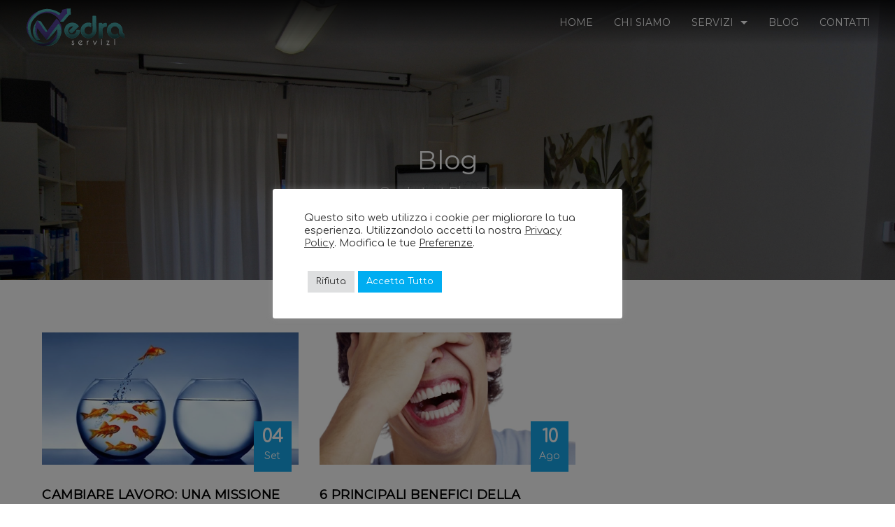

--- FILE ---
content_type: text/html; charset=UTF-8
request_url: https://www.medraservizi.it/tag/felice/
body_size: 13657
content:
<!doctype html>
<html class="no-js" lang="it-IT">
<head>
	<meta charset="UTF-8">
	<meta name="viewport" content="width=device-width, initial-scale=1.0" />
	<meta http-equiv="X-UA-Compatible" content="IE=Edge">
	<title>#felice &#8211; Medra Servizi</title>

<meta name='robots' content='max-image-preview:large' />
<link rel='dns-prefetch' href='//maps.googleapis.com' />
<link rel='dns-prefetch' href='//fonts.googleapis.com' />
<link rel="alternate" type="application/rss+xml" title="Medra Servizi &raquo; Feed" href="https://www.medraservizi.it/feed/" />
<link rel="alternate" type="application/rss+xml" title="Medra Servizi &raquo; Feed dei commenti" href="https://www.medraservizi.it/comments/feed/" />
<link rel="alternate" type="application/rss+xml" title="Medra Servizi &raquo; #felice Feed del tag" href="https://www.medraservizi.it/tag/felice/feed/" />
<script type="text/javascript">
/* <![CDATA[ */
window._wpemojiSettings = {"baseUrl":"https:\/\/s.w.org\/images\/core\/emoji\/15.0.3\/72x72\/","ext":".png","svgUrl":"https:\/\/s.w.org\/images\/core\/emoji\/15.0.3\/svg\/","svgExt":".svg","source":{"concatemoji":"https:\/\/www.medraservizi.it\/wp-includes\/js\/wp-emoji-release.min.js?ver=6.5.7"}};
/*! This file is auto-generated */
!function(i,n){var o,s,e;function c(e){try{var t={supportTests:e,timestamp:(new Date).valueOf()};sessionStorage.setItem(o,JSON.stringify(t))}catch(e){}}function p(e,t,n){e.clearRect(0,0,e.canvas.width,e.canvas.height),e.fillText(t,0,0);var t=new Uint32Array(e.getImageData(0,0,e.canvas.width,e.canvas.height).data),r=(e.clearRect(0,0,e.canvas.width,e.canvas.height),e.fillText(n,0,0),new Uint32Array(e.getImageData(0,0,e.canvas.width,e.canvas.height).data));return t.every(function(e,t){return e===r[t]})}function u(e,t,n){switch(t){case"flag":return n(e,"\ud83c\udff3\ufe0f\u200d\u26a7\ufe0f","\ud83c\udff3\ufe0f\u200b\u26a7\ufe0f")?!1:!n(e,"\ud83c\uddfa\ud83c\uddf3","\ud83c\uddfa\u200b\ud83c\uddf3")&&!n(e,"\ud83c\udff4\udb40\udc67\udb40\udc62\udb40\udc65\udb40\udc6e\udb40\udc67\udb40\udc7f","\ud83c\udff4\u200b\udb40\udc67\u200b\udb40\udc62\u200b\udb40\udc65\u200b\udb40\udc6e\u200b\udb40\udc67\u200b\udb40\udc7f");case"emoji":return!n(e,"\ud83d\udc26\u200d\u2b1b","\ud83d\udc26\u200b\u2b1b")}return!1}function f(e,t,n){var r="undefined"!=typeof WorkerGlobalScope&&self instanceof WorkerGlobalScope?new OffscreenCanvas(300,150):i.createElement("canvas"),a=r.getContext("2d",{willReadFrequently:!0}),o=(a.textBaseline="top",a.font="600 32px Arial",{});return e.forEach(function(e){o[e]=t(a,e,n)}),o}function t(e){var t=i.createElement("script");t.src=e,t.defer=!0,i.head.appendChild(t)}"undefined"!=typeof Promise&&(o="wpEmojiSettingsSupports",s=["flag","emoji"],n.supports={everything:!0,everythingExceptFlag:!0},e=new Promise(function(e){i.addEventListener("DOMContentLoaded",e,{once:!0})}),new Promise(function(t){var n=function(){try{var e=JSON.parse(sessionStorage.getItem(o));if("object"==typeof e&&"number"==typeof e.timestamp&&(new Date).valueOf()<e.timestamp+604800&&"object"==typeof e.supportTests)return e.supportTests}catch(e){}return null}();if(!n){if("undefined"!=typeof Worker&&"undefined"!=typeof OffscreenCanvas&&"undefined"!=typeof URL&&URL.createObjectURL&&"undefined"!=typeof Blob)try{var e="postMessage("+f.toString()+"("+[JSON.stringify(s),u.toString(),p.toString()].join(",")+"));",r=new Blob([e],{type:"text/javascript"}),a=new Worker(URL.createObjectURL(r),{name:"wpTestEmojiSupports"});return void(a.onmessage=function(e){c(n=e.data),a.terminate(),t(n)})}catch(e){}c(n=f(s,u,p))}t(n)}).then(function(e){for(var t in e)n.supports[t]=e[t],n.supports.everything=n.supports.everything&&n.supports[t],"flag"!==t&&(n.supports.everythingExceptFlag=n.supports.everythingExceptFlag&&n.supports[t]);n.supports.everythingExceptFlag=n.supports.everythingExceptFlag&&!n.supports.flag,n.DOMReady=!1,n.readyCallback=function(){n.DOMReady=!0}}).then(function(){return e}).then(function(){var e;n.supports.everything||(n.readyCallback(),(e=n.source||{}).concatemoji?t(e.concatemoji):e.wpemoji&&e.twemoji&&(t(e.twemoji),t(e.wpemoji)))}))}((window,document),window._wpemojiSettings);
/* ]]> */
</script>
<style id='wp-emoji-styles-inline-css' type='text/css'>

	img.wp-smiley, img.emoji {
		display: inline !important;
		border: none !important;
		box-shadow: none !important;
		height: 1em !important;
		width: 1em !important;
		margin: 0 0.07em !important;
		vertical-align: -0.1em !important;
		background: none !important;
		padding: 0 !important;
	}
</style>
<link rel='stylesheet' id='wp-block-library-css' href='https://www.medraservizi.it/wp-includes/css/dist/block-library/style.min.css?ver=6.5.7' type='text/css' media='all' />
<style id='classic-theme-styles-inline-css' type='text/css'>
/*! This file is auto-generated */
.wp-block-button__link{color:#fff;background-color:#32373c;border-radius:9999px;box-shadow:none;text-decoration:none;padding:calc(.667em + 2px) calc(1.333em + 2px);font-size:1.125em}.wp-block-file__button{background:#32373c;color:#fff;text-decoration:none}
</style>
<style id='global-styles-inline-css' type='text/css'>
body{--wp--preset--color--black: #000000;--wp--preset--color--cyan-bluish-gray: #abb8c3;--wp--preset--color--white: #ffffff;--wp--preset--color--pale-pink: #f78da7;--wp--preset--color--vivid-red: #cf2e2e;--wp--preset--color--luminous-vivid-orange: #ff6900;--wp--preset--color--luminous-vivid-amber: #fcb900;--wp--preset--color--light-green-cyan: #7bdcb5;--wp--preset--color--vivid-green-cyan: #00d084;--wp--preset--color--pale-cyan-blue: #8ed1fc;--wp--preset--color--vivid-cyan-blue: #0693e3;--wp--preset--color--vivid-purple: #9b51e0;--wp--preset--gradient--vivid-cyan-blue-to-vivid-purple: linear-gradient(135deg,rgba(6,147,227,1) 0%,rgb(155,81,224) 100%);--wp--preset--gradient--light-green-cyan-to-vivid-green-cyan: linear-gradient(135deg,rgb(122,220,180) 0%,rgb(0,208,130) 100%);--wp--preset--gradient--luminous-vivid-amber-to-luminous-vivid-orange: linear-gradient(135deg,rgba(252,185,0,1) 0%,rgba(255,105,0,1) 100%);--wp--preset--gradient--luminous-vivid-orange-to-vivid-red: linear-gradient(135deg,rgba(255,105,0,1) 0%,rgb(207,46,46) 100%);--wp--preset--gradient--very-light-gray-to-cyan-bluish-gray: linear-gradient(135deg,rgb(238,238,238) 0%,rgb(169,184,195) 100%);--wp--preset--gradient--cool-to-warm-spectrum: linear-gradient(135deg,rgb(74,234,220) 0%,rgb(151,120,209) 20%,rgb(207,42,186) 40%,rgb(238,44,130) 60%,rgb(251,105,98) 80%,rgb(254,248,76) 100%);--wp--preset--gradient--blush-light-purple: linear-gradient(135deg,rgb(255,206,236) 0%,rgb(152,150,240) 100%);--wp--preset--gradient--blush-bordeaux: linear-gradient(135deg,rgb(254,205,165) 0%,rgb(254,45,45) 50%,rgb(107,0,62) 100%);--wp--preset--gradient--luminous-dusk: linear-gradient(135deg,rgb(255,203,112) 0%,rgb(199,81,192) 50%,rgb(65,88,208) 100%);--wp--preset--gradient--pale-ocean: linear-gradient(135deg,rgb(255,245,203) 0%,rgb(182,227,212) 50%,rgb(51,167,181) 100%);--wp--preset--gradient--electric-grass: linear-gradient(135deg,rgb(202,248,128) 0%,rgb(113,206,126) 100%);--wp--preset--gradient--midnight: linear-gradient(135deg,rgb(2,3,129) 0%,rgb(40,116,252) 100%);--wp--preset--font-size--small: 13px;--wp--preset--font-size--medium: 20px;--wp--preset--font-size--large: 36px;--wp--preset--font-size--x-large: 42px;--wp--preset--spacing--20: 0.44rem;--wp--preset--spacing--30: 0.67rem;--wp--preset--spacing--40: 1rem;--wp--preset--spacing--50: 1.5rem;--wp--preset--spacing--60: 2.25rem;--wp--preset--spacing--70: 3.38rem;--wp--preset--spacing--80: 5.06rem;--wp--preset--shadow--natural: 6px 6px 9px rgba(0, 0, 0, 0.2);--wp--preset--shadow--deep: 12px 12px 50px rgba(0, 0, 0, 0.4);--wp--preset--shadow--sharp: 6px 6px 0px rgba(0, 0, 0, 0.2);--wp--preset--shadow--outlined: 6px 6px 0px -3px rgba(255, 255, 255, 1), 6px 6px rgba(0, 0, 0, 1);--wp--preset--shadow--crisp: 6px 6px 0px rgba(0, 0, 0, 1);}:where(.is-layout-flex){gap: 0.5em;}:where(.is-layout-grid){gap: 0.5em;}body .is-layout-flex{display: flex;}body .is-layout-flex{flex-wrap: wrap;align-items: center;}body .is-layout-flex > *{margin: 0;}body .is-layout-grid{display: grid;}body .is-layout-grid > *{margin: 0;}:where(.wp-block-columns.is-layout-flex){gap: 2em;}:where(.wp-block-columns.is-layout-grid){gap: 2em;}:where(.wp-block-post-template.is-layout-flex){gap: 1.25em;}:where(.wp-block-post-template.is-layout-grid){gap: 1.25em;}.has-black-color{color: var(--wp--preset--color--black) !important;}.has-cyan-bluish-gray-color{color: var(--wp--preset--color--cyan-bluish-gray) !important;}.has-white-color{color: var(--wp--preset--color--white) !important;}.has-pale-pink-color{color: var(--wp--preset--color--pale-pink) !important;}.has-vivid-red-color{color: var(--wp--preset--color--vivid-red) !important;}.has-luminous-vivid-orange-color{color: var(--wp--preset--color--luminous-vivid-orange) !important;}.has-luminous-vivid-amber-color{color: var(--wp--preset--color--luminous-vivid-amber) !important;}.has-light-green-cyan-color{color: var(--wp--preset--color--light-green-cyan) !important;}.has-vivid-green-cyan-color{color: var(--wp--preset--color--vivid-green-cyan) !important;}.has-pale-cyan-blue-color{color: var(--wp--preset--color--pale-cyan-blue) !important;}.has-vivid-cyan-blue-color{color: var(--wp--preset--color--vivid-cyan-blue) !important;}.has-vivid-purple-color{color: var(--wp--preset--color--vivid-purple) !important;}.has-black-background-color{background-color: var(--wp--preset--color--black) !important;}.has-cyan-bluish-gray-background-color{background-color: var(--wp--preset--color--cyan-bluish-gray) !important;}.has-white-background-color{background-color: var(--wp--preset--color--white) !important;}.has-pale-pink-background-color{background-color: var(--wp--preset--color--pale-pink) !important;}.has-vivid-red-background-color{background-color: var(--wp--preset--color--vivid-red) !important;}.has-luminous-vivid-orange-background-color{background-color: var(--wp--preset--color--luminous-vivid-orange) !important;}.has-luminous-vivid-amber-background-color{background-color: var(--wp--preset--color--luminous-vivid-amber) !important;}.has-light-green-cyan-background-color{background-color: var(--wp--preset--color--light-green-cyan) !important;}.has-vivid-green-cyan-background-color{background-color: var(--wp--preset--color--vivid-green-cyan) !important;}.has-pale-cyan-blue-background-color{background-color: var(--wp--preset--color--pale-cyan-blue) !important;}.has-vivid-cyan-blue-background-color{background-color: var(--wp--preset--color--vivid-cyan-blue) !important;}.has-vivid-purple-background-color{background-color: var(--wp--preset--color--vivid-purple) !important;}.has-black-border-color{border-color: var(--wp--preset--color--black) !important;}.has-cyan-bluish-gray-border-color{border-color: var(--wp--preset--color--cyan-bluish-gray) !important;}.has-white-border-color{border-color: var(--wp--preset--color--white) !important;}.has-pale-pink-border-color{border-color: var(--wp--preset--color--pale-pink) !important;}.has-vivid-red-border-color{border-color: var(--wp--preset--color--vivid-red) !important;}.has-luminous-vivid-orange-border-color{border-color: var(--wp--preset--color--luminous-vivid-orange) !important;}.has-luminous-vivid-amber-border-color{border-color: var(--wp--preset--color--luminous-vivid-amber) !important;}.has-light-green-cyan-border-color{border-color: var(--wp--preset--color--light-green-cyan) !important;}.has-vivid-green-cyan-border-color{border-color: var(--wp--preset--color--vivid-green-cyan) !important;}.has-pale-cyan-blue-border-color{border-color: var(--wp--preset--color--pale-cyan-blue) !important;}.has-vivid-cyan-blue-border-color{border-color: var(--wp--preset--color--vivid-cyan-blue) !important;}.has-vivid-purple-border-color{border-color: var(--wp--preset--color--vivid-purple) !important;}.has-vivid-cyan-blue-to-vivid-purple-gradient-background{background: var(--wp--preset--gradient--vivid-cyan-blue-to-vivid-purple) !important;}.has-light-green-cyan-to-vivid-green-cyan-gradient-background{background: var(--wp--preset--gradient--light-green-cyan-to-vivid-green-cyan) !important;}.has-luminous-vivid-amber-to-luminous-vivid-orange-gradient-background{background: var(--wp--preset--gradient--luminous-vivid-amber-to-luminous-vivid-orange) !important;}.has-luminous-vivid-orange-to-vivid-red-gradient-background{background: var(--wp--preset--gradient--luminous-vivid-orange-to-vivid-red) !important;}.has-very-light-gray-to-cyan-bluish-gray-gradient-background{background: var(--wp--preset--gradient--very-light-gray-to-cyan-bluish-gray) !important;}.has-cool-to-warm-spectrum-gradient-background{background: var(--wp--preset--gradient--cool-to-warm-spectrum) !important;}.has-blush-light-purple-gradient-background{background: var(--wp--preset--gradient--blush-light-purple) !important;}.has-blush-bordeaux-gradient-background{background: var(--wp--preset--gradient--blush-bordeaux) !important;}.has-luminous-dusk-gradient-background{background: var(--wp--preset--gradient--luminous-dusk) !important;}.has-pale-ocean-gradient-background{background: var(--wp--preset--gradient--pale-ocean) !important;}.has-electric-grass-gradient-background{background: var(--wp--preset--gradient--electric-grass) !important;}.has-midnight-gradient-background{background: var(--wp--preset--gradient--midnight) !important;}.has-small-font-size{font-size: var(--wp--preset--font-size--small) !important;}.has-medium-font-size{font-size: var(--wp--preset--font-size--medium) !important;}.has-large-font-size{font-size: var(--wp--preset--font-size--large) !important;}.has-x-large-font-size{font-size: var(--wp--preset--font-size--x-large) !important;}
.wp-block-navigation a:where(:not(.wp-element-button)){color: inherit;}
:where(.wp-block-post-template.is-layout-flex){gap: 1.25em;}:where(.wp-block-post-template.is-layout-grid){gap: 1.25em;}
:where(.wp-block-columns.is-layout-flex){gap: 2em;}:where(.wp-block-columns.is-layout-grid){gap: 2em;}
.wp-block-pullquote{font-size: 1.5em;line-height: 1.6;}
</style>
<link rel='stylesheet' id='contact-form-7-css' href='https://www.medraservizi.it/wp-content/plugins/contact-form-7/includes/css/styles.css?ver=5.9.8' type='text/css' media='all' />
<link rel='stylesheet' id='cookie-law-info-css' href='https://www.medraservizi.it/wp-content/plugins/cookie-law-info/legacy/public/css/cookie-law-info-public.css?ver=3.3.6' type='text/css' media='all' />
<link rel='stylesheet' id='cookie-law-info-gdpr-css' href='https://www.medraservizi.it/wp-content/plugins/cookie-law-info/legacy/public/css/cookie-law-info-gdpr.css?ver=3.3.6' type='text/css' media='all' />
<link rel='stylesheet' id='rs-plugin-settings-css' href='https://www.medraservizi.it/wp-content/plugins/revslider/public/assets/css/settings.css?ver=5.4.7.2' type='text/css' media='all' />
<style id='rs-plugin-settings-inline-css' type='text/css'>
#rs-demo-id {}
</style>
<link rel='stylesheet' id='laboratory_body_google_fonts-css' href='//fonts.googleapis.com/css?family=Comfortaa%3A400%26subset%3Dlatin&#038;ver=1.0.0' type='text/css' media='all' />
<link rel='stylesheet' id='laboratory_header_google_fonts-css' href='//fonts.googleapis.com/css?family=Montserrat%3A400%26subset%3Dlatin&#038;ver=1.0.0' type='text/css' media='all' />
<link rel='stylesheet' id='laboratory_navigation_google_fonts-css' href='//fonts.googleapis.com/css?family=Montserrat%3A400%26subset%3Dlatin&#038;ver=1.0.0' type='text/css' media='all' />
<link rel='stylesheet' id='Owl-carousel-css' href='https://www.medraservizi.it/wp-content/themes/laboratory/css/owl.carousel.css?ver=6.5.7' type='text/css' media='all' />
<link rel='stylesheet' id='Owl-carousel-theme-css' href='https://www.medraservizi.it/wp-content/themes/laboratory/css/owl.theme.css?ver=6.5.7' type='text/css' media='all' />
<link rel='stylesheet' id='laboratory_animation-css' href='https://www.medraservizi.it/wp-content/themes/laboratory/css/animate.css?ver=6.5.7' type='text/css' media='all' />
<link rel='stylesheet' id='lightbox-css' href='https://www.medraservizi.it/wp-content/themes/laboratory/css/lightbox.min.css?ver=6.5.7' type='text/css' media='all' />
<link rel='stylesheet' id='font-awesome-css' href='https://www.medraservizi.it/wp-content/plugins/js_composer/assets/lib/bower/font-awesome/css/font-awesome.min.css?ver=5.4.7' type='text/css' media='all' />
<link rel='stylesheet' id='ionicons-css' href='https://www.medraservizi.it/wp-content/themes/laboratory/css/ionicons.min.css?ver=6.5.7' type='text/css' media='all' />
<link rel='stylesheet' id='mediaelementplayer-css' href='https://www.medraservizi.it/wp-content/themes/laboratory/css/mediaelementplayer.css?ver=6.5.7' type='text/css' media='all' />
<link rel='stylesheet' id='laboratory_style-css' href='https://www.medraservizi.it/wp-content/themes/laboratory/css/app.css?ver=6.5.7' type='text/css' media='all' />
<link rel='stylesheet' id='custom-style-css' href='https://www.medraservizi.it/wp-content/themes/laboratory/style.css?ver=6.5.7' type='text/css' media='all' />
<style id='custom-style-inline-css' type='text/css'>

			.single-post .wd-title-bar, .archive .wd-title-bar, .blog .wd-title-bar  {
				background:url(http://www.medraservizi.it/wp-content/uploads/2014/09/studio.jpg) no-repeat #111;
				background-size:cover;
			}
		body, body p {
    	font-family :'Comfortaa';
    	font-weight :400;
    }body p {
    	font-size :14px;
    }h1, h2, h3, h4, h5, h6, .menu-list a {
    	font-family :'Montserrat';
    	font-weight :400;
    }.wd-header .top-bar-section ul li > a {
			font-family : 'Montserrat';
			font-weight : 400;
		}.wd-header .top-bar-section ul li > a {
				text-transform : none;
			}h1, h2, h3, h4, h5, h6, .menu-list a {
				text-transform : none;
			}body ,body p {
				text-transform : none;
			}
		.top-bar-section ul li > a, 
		.show-search-btn span, .show-cart-btn span,
		.top-bar-section .has-dropdown > a:after ,
		.wd-menu-nav.sticky.fixed {
			color : rgba(255,255,255,1);
		}
		.top-bar-section ul li > a, 
		.show-search-btn span, .show-cart-btn span,
		.top-bar-section .has-dropdown > a:after ,
		.wd-menu-nav.sticky.fixed {
			color : ;
		}.top-bar-section .has-dropdown > a:after {
			border-color: rgba(255,255,255,1) transparent transparent;
		}
				.wd-header.wd-header-6 .wd-header-toggle {
					background : rgba(0,0,0,1);
				}
				#nav-icon2 span, #nav-icon2.open:hover span {
					background : rgba(255,255,255,1);
				}
		
					.primary-color,#filters li:hover,#filters li:first-child, #filters li:focus, #filters li:active,
					.wd-section-blog-services.style-3 .wd-blog-post h4:after,
					.box-icon img, .box-icon i,

					.wd-latest-news .wd-image-date span strong,
					.wd-latest-news .wd-title-element:after,
					.wd-section-blog.style2 h4:after,
					.accordion .accordion-navigation > a, .accordion dd > a,
					.blog-page .post-left .month,
					.searchform #searchsubmit,.blog-page .quote-format blockquote,
					.wd-progress-bar-container ul.wd-progress-bar li .progress .meter,
					.team-member-slider .owl-dots .owl-dot.active span, .team-member-slider .owl-theme .owl-dots .owl-dot:hover span, .team-member-carousel .owl-dots .owl-dot.active span, .team-member-carousel .owl-theme .owl-dots .owl-dot:hover span,
					.pricing-table.featured .button,
					.pricing-table .cta-button .button:hover, .pricing-table .cta-button .button:focus,
					.wd-footer .tagcloud a:hover,
					.wd-portfolio-carousel .wd-portfolio-carousel-item-text .portfolio-title:before,
					ul.sub-menu.dropdown:after, .show-cart-btn span.min-cart-count,
					.vc_tta-tabs .vc_tta-tabs-container ul.vc_tta-tabs-list .vc_tta-tab.vc_active,
					.vc_tta.vc_general.vc_tta-accordion .vc_tta-panel.vc_active .vc_tta-panel-title,
					.laboratory_multi_post_masonry .wd-post-thumbnail > span, .laboratory_multi_post_gallery_masonry .wd-post-thumbnail > span,
					.wd-footer .widget-title:after,.wd-footer .newsletter-div .newslettersubmit,
					.ceo-words::before
					{
						background:rgba(21,166,235,1);
					}
	
	.wd-menu-nav.sticky.fixed .top-bar-section ul li > a, 
	.wd-menu-nav.sticky.fixed .show-search-btn span, 
	.wd-menu-nav.sticky.fixed .show-cart-btn span,
	.wd-menu-nav.sticky.fixed .top-bar-section .has-dropdown > a:after {
			color : rgba(255,255,255,1);
		}.wd-menu-nav.sticky.fixed .top-bar-section .has-dropdown > a:after {
		border-color: rgba(255,255,255,1) transparent transparent;
	}
	.vc_tta-tabs .vc_tta-tabs-container ul.vc_tta-tabs-list .vc_tta-tab.vc_active:after
	 {
		border-color : rgba(21,166,235,1) transparent transparent;
	}
	.wd_pagination ul.page-numbers li span.current,
	.wd_pagination ul.page-numbers li a:hover, .wd_pagination .next-link a:hover, .wd_pagination .prev-link a:hover,
	.vc_tta.vc_general.vc_tta-accordion .vc_tta-panel.vc_active .vc_tta-panel-title 
	 {
		border-color : rgba(21,166,235,1);
	}
	.vc_tta-tabs .vc_tta-tabs-container ul.vc_tta-tabs-list .vc_tta-tab.vc_active {
		border-color : rgba(21,166,235,1) transparent transparent;
	}
	.wd-header {
		background-color: rgba(81,142,171,0)
	}
	.wd-menu-nav.sticky.fixed {
		background-color: rgba(32,152,209,1)
	}
		.wd-top-bar {
			background-color: #000
		}
		.wd-top-bar, .wd-top-bar i {
			color: #000
		}
	
	
			a,
			h1 span, h2 span, h3 span, h4 span, h5 span, h6 span,
			.wd-progress-bar-container ul.wd-progress-bar li .value,
			.blog-page .read-more-link,
			#wp-calendar a,.wd-testimonail blockquote cite,
			.list-icon li:before, .wd-menu-nav .laboratory_mega-menu > .sub-menu.dropdown > li > .sub-menu.dropdown a:hover,
			.pricing-table .title,
			.pricing-table li.bullet-item i,
			.top-bar-section ul li:hover:not(.has-form) > a,
			.top-bar-section .dropdown li:hover:not(.has-form):not(.active) > a:not(.button),
			.wd-header-1 .wd-top-bar a:hover i,
			wd-flow-us li a:hover,
			.wd-footer .block ul li a:hover, .result h2.post-title a:hover, .pricing-table .title,
			.vc_tta.vc_general.vc_tta-accordion .vc_tta-panel .vc_tta-panel-title a, 
			.vc_tta.vc_general.vc_tta-accordion .vc_tta-panel .vc_tta-panel-title a span,
			.wd_pagination ul.page-numbers li span.current,
			.wd-footer .block ul li.menu-item a,.wd-footer .block ul li.menu-item::before
			{
				color:rgba(21,166,235,1);
			}

	
		.team-member-social-medias a:hover,
		.wd-flow-us a:hover
		{
			color:rgba(21,166,235,1) !important;
		}
		.hvr-underline-from-center:before,
		.hvr-outline-in:before
			{
				border-color:rgba(32,152,209,1);
			}
	
		.wd-footer , .wd-footer-1, .wd-footer-2 {
			background : url(https://www.medraservizi.it/wp-content/uploads/2017/07/biomasse_chiavi_mano.jpg)rgba(32,152,209,1);
			background-size : cover;
		}
	.large-6.columns.social-icon {
display: none; !important
}
</style>
<script type="text/javascript" src="https://www.medraservizi.it/wp-includes/js/jquery/jquery.min.js?ver=3.7.1" id="jquery-core-js"></script>
<script type="text/javascript" src="https://www.medraservizi.it/wp-includes/js/jquery/jquery-migrate.min.js?ver=3.4.1" id="jquery-migrate-js"></script>
<script type="text/javascript" id="cookie-law-info-js-extra">
/* <![CDATA[ */
var Cli_Data = {"nn_cookie_ids":[],"cookielist":[],"non_necessary_cookies":[],"ccpaEnabled":"","ccpaRegionBased":"","ccpaBarEnabled":"","strictlyEnabled":["necessary","obligatoire"],"ccpaType":"gdpr","js_blocking":"1","custom_integration":"","triggerDomRefresh":"","secure_cookies":""};
var cli_cookiebar_settings = {"animate_speed_hide":"500","animate_speed_show":"500","background":"#FFF","border":"#b1a6a6c2","border_on":"","button_1_button_colour":"#00adf1","button_1_button_hover":"#008ac1","button_1_link_colour":"#fff","button_1_as_button":"1","button_1_new_win":"","button_2_button_colour":"#333","button_2_button_hover":"#292929","button_2_link_colour":"#444","button_2_as_button":"","button_2_hidebar":"","button_3_button_colour":"#dedfe0","button_3_button_hover":"#b2b2b3","button_3_link_colour":"#333333","button_3_as_button":"1","button_3_new_win":"","button_4_button_colour":"#dedfe0","button_4_button_hover":"#b2b2b3","button_4_link_colour":"#333333","button_4_as_button":"","button_7_button_colour":"#00adf1","button_7_button_hover":"#008ac1","button_7_link_colour":"#fff","button_7_as_button":"1","button_7_new_win":"","font_family":"inherit","header_fix":"","notify_animate_hide":"1","notify_animate_show":"1","notify_div_id":"#cookie-law-info-bar","notify_position_horizontal":"right","notify_position_vertical":"bottom","scroll_close":"","scroll_close_reload":"","accept_close_reload":"","reject_close_reload":"","showagain_tab":"","showagain_background":"#fff","showagain_border":"#000","showagain_div_id":"#cookie-law-info-again","showagain_x_position":"100px","text":"#333333","show_once_yn":"","show_once":"10000","logging_on":"","as_popup":"","popup_overlay":"1","bar_heading_text":"","cookie_bar_as":"popup","popup_showagain_position":"bottom-right","widget_position":"left"};
var log_object = {"ajax_url":"https:\/\/www.medraservizi.it\/wp-admin\/admin-ajax.php"};
/* ]]> */
</script>
<script type="text/javascript" src="https://www.medraservizi.it/wp-content/plugins/cookie-law-info/legacy/public/js/cookie-law-info-public.js?ver=3.3.6" id="cookie-law-info-js"></script>
<script type="text/javascript" src="https://www.medraservizi.it/wp-content/plugins/revslider/public/assets/js/jquery.themepunch.tools.min.js?ver=5.4.7.2" id="tp-tools-js"></script>
<script type="text/javascript" src="https://www.medraservizi.it/wp-content/plugins/revslider/public/assets/js/jquery.themepunch.revolution.min.js?ver=5.4.7.2" id="revmin-js"></script>
<script type="text/javascript" src="https://www.medraservizi.it/wp-content/themes/laboratory/js/foundation.min.js?ver=6.5.7" id="foundation-js"></script>
<script type="text/javascript" src="https://www.medraservizi.it/wp-content/themes/laboratory/js/plugins.js?ver=6.5.7" id="laboratory_plugins-js"></script>
<script type="text/javascript" src="https://www.medraservizi.it/wp-content/themes/laboratory/js/shortcode/script-shortcodes.js?ver=6.5.7" id="shortcodes-js-js"></script>
<script type="text/javascript" src="https://www.medraservizi.it/wp-content/themes/laboratory/js/wd-maps.js?ver=6.5.7" id="wd-maps-js"></script>
<script type="text/javascript" src="https://www.medraservizi.it/wp-content/themes/laboratory/js/isMobile.min.js?ver=6.5.7" id="ismobile-js"></script>
<script type="text/javascript" src="https://www.medraservizi.it/wp-content/themes/laboratory/js/wd-carousel.js?ver=6.5.7" id="wd-carousel-js"></script>
<script type="text/javascript" src="https://www.medraservizi.it/wp-includes/js/hoverIntent.min.js?ver=1.10.2" id="hoverIntent-js"></script>
<script type="text/javascript" src="https://www.medraservizi.it/wp-content/themes/laboratory/js/scripts.js?ver=6.5.7" id="laboratory_scripts-js"></script>
<link rel="https://api.w.org/" href="https://www.medraservizi.it/wp-json/" /><link rel="alternate" type="application/json" href="https://www.medraservizi.it/wp-json/wp/v2/tags/80" /><link rel="EditURI" type="application/rsd+xml" title="RSD" href="https://www.medraservizi.it/xmlrpc.php?rsd" />
<meta name="generator" content="WordPress 6.5.7" />
<script type="text/javascript">
(function(url){
	if(/(?:Chrome\/26\.0\.1410\.63 Safari\/537\.31|WordfenceTestMonBot)/.test(navigator.userAgent)){ return; }
	var addEvent = function(evt, handler) {
		if (window.addEventListener) {
			document.addEventListener(evt, handler, false);
		} else if (window.attachEvent) {
			document.attachEvent('on' + evt, handler);
		}
	};
	var removeEvent = function(evt, handler) {
		if (window.removeEventListener) {
			document.removeEventListener(evt, handler, false);
		} else if (window.detachEvent) {
			document.detachEvent('on' + evt, handler);
		}
	};
	var evts = 'contextmenu dblclick drag dragend dragenter dragleave dragover dragstart drop keydown keypress keyup mousedown mousemove mouseout mouseover mouseup mousewheel scroll'.split(' ');
	var logHuman = function() {
		if (window.wfLogHumanRan) { return; }
		window.wfLogHumanRan = true;
		var wfscr = document.createElement('script');
		wfscr.type = 'text/javascript';
		wfscr.async = true;
		wfscr.src = url + '&r=' + Math.random();
		(document.getElementsByTagName('head')[0]||document.getElementsByTagName('body')[0]).appendChild(wfscr);
		for (var i = 0; i < evts.length; i++) {
			removeEvent(evts[i], logHuman);
		}
	};
	for (var i = 0; i < evts.length; i++) {
		addEvent(evts[i], logHuman);
	}
})('//www.medraservizi.it/?wordfence_lh=1&hid=1DA805D891C7E0FADC51F794844D4958');
</script><style type="text/css">.recentcomments a{display:inline !important;padding:0 !important;margin:0 !important;}</style><meta name="generator" content="Powered by WPBakery Page Builder - drag and drop page builder for WordPress."/>
<!--[if lte IE 9]><link rel="stylesheet" type="text/css" href="https://www.medraservizi.it/wp-content/plugins/js_composer/assets/css/vc_lte_ie9.min.css" media="screen"><![endif]--><meta name="generator" content="Powered by Slider Revolution 5.4.7.2 - responsive, Mobile-Friendly Slider Plugin for WordPress with comfortable drag and drop interface." />
<link rel="icon" href="https://www.medraservizi.it/wp-content/uploads/2016/03/cropped-medralogo-01-2-32x32.png" sizes="32x32" />
<link rel="icon" href="https://www.medraservizi.it/wp-content/uploads/2016/03/cropped-medralogo-01-2-192x192.png" sizes="192x192" />
<link rel="apple-touch-icon" href="https://www.medraservizi.it/wp-content/uploads/2016/03/cropped-medralogo-01-2-180x180.png" />
<meta name="msapplication-TileImage" content="https://www.medraservizi.it/wp-content/uploads/2016/03/cropped-medralogo-01-2-270x270.png" />
<script type="text/javascript">function setREVStartSize(e){									
						try{ e.c=jQuery(e.c);var i=jQuery(window).width(),t=9999,r=0,n=0,l=0,f=0,s=0,h=0;
							if(e.responsiveLevels&&(jQuery.each(e.responsiveLevels,function(e,f){f>i&&(t=r=f,l=e),i>f&&f>r&&(r=f,n=e)}),t>r&&(l=n)),f=e.gridheight[l]||e.gridheight[0]||e.gridheight,s=e.gridwidth[l]||e.gridwidth[0]||e.gridwidth,h=i/s,h=h>1?1:h,f=Math.round(h*f),"fullscreen"==e.sliderLayout){var u=(e.c.width(),jQuery(window).height());if(void 0!=e.fullScreenOffsetContainer){var c=e.fullScreenOffsetContainer.split(",");if (c) jQuery.each(c,function(e,i){u=jQuery(i).length>0?u-jQuery(i).outerHeight(!0):u}),e.fullScreenOffset.split("%").length>1&&void 0!=e.fullScreenOffset&&e.fullScreenOffset.length>0?u-=jQuery(window).height()*parseInt(e.fullScreenOffset,0)/100:void 0!=e.fullScreenOffset&&e.fullScreenOffset.length>0&&(u-=parseInt(e.fullScreenOffset,0))}f=u}else void 0!=e.minHeight&&f<e.minHeight&&(f=e.minHeight);e.c.closest(".rev_slider_wrapper").css({height:f})					
						}catch(d){console.log("Failure at Presize of Slider:"+d)}						
					};</script>
<noscript><style type="text/css"> .wpb_animate_when_almost_visible { opacity: 1; }</style></noscript></head>
<body class="archive tag tag-felice tag-80 wd-smooth-scroll wpb-js-composer js-comp-ver-5.4.7 vc_responsive">
<header class="wd-header wd-header-1 ">
	<div class="wd-menu-nav sticky">

		
		<nav class="top-bar" data-topbar>
			<ul class="title-area">
				<li class="name" >
					<div class="wd-logo left">
												<h1><a title="Home" rel="home" href="https://www.medraservizi.it/">
								<img alt="Medra Servizi" src="http://www.medraservizi.it/wp-content/uploads/2014/09/medra_offlogo.png"></a></h1>
					</div>
					
				</li>
				<li class="toggle-topbar menu-icon"><a href="#"><span>Menu</span></a></li>
				
			</ul>
			<div class="top-bar-section
						">
				<div class="menu-footer-menu-container"><ul id="menu-footer-menu" class="menu">
			<li id="menu-item-2387">
			<a href="http://www.medraservizi.it" class="has-icon" >Home</a>
</li>

			<li id="menu-item-2135">
			<a href="https://www.medraservizi.it/chi-siamo/" class="has-icon" >Chi Siamo</a>
</li>

			<li id="menu-item-2826" class="has-dropdown not-click ">
			<a class="has-icon" >Servizi</a>

		
		<ul class="sub-menu dropdown ">
			
	
			<li id="menu-item-2272">
			<a href="https://www.medraservizi.it/sicurezza-sul-lavoro/" class="has-icon" >Sicurezza sul lavoro</a>
</li>
	
			<li id="menu-item-2279">
			<a href="https://www.medraservizi.it/igiene-alimentari-e-haccp/" class="has-icon" >Igiene Alimentare e Haccp</a>
</li>
	
			<li id="menu-item-2306">
			<a href="https://www.medraservizi.it/privacy-compliance-aziendale/" class="has-icon" >Privacy UE 216/679 (GDPR) aziendale</a>
</li>
	
			<li id="menu-item-2280">
			<a href="https://www.medraservizi.it/formazione-in-aula-online/" class="has-icon" >Formazione in Aula</a>
</li>
	
			<li id="menu-item-2441">
			<a href="https://www.medraservizi.it/corsi-on-line/" class="has-icon" >Corsi on line</a>
</li>
	
			<li id="menu-item-2313">
			<a href="https://www.medraservizi.it/medicina-del-lavoro-e-nomina-del-medico-competente/" class="has-icon" >MEDICINA DEL LAVORO</a>
</li>
	
			<li id="menu-item-2301">
			<a href="https://www.medraservizi.it/rilievi-tecnici-e-analisi-ambientali/" class="has-icon" >RILIEVI TECNICI E ANALISI AMBIENTALI</a>
</li>
	
			<li id="menu-item-2291">
			<a href="https://www.medraservizi.it/services/coaching-aziendale/" class="has-icon" >COACHING AZIENDALE</a>
</li>
	
			<li id="menu-item-2300">
			<a href="https://www.medraservizi.it/qualita-e-certificazioni-aziendali/" class="has-icon" >QUALITA’ E CERTIFICAZIONI AZIENDALI</a>
</li>

</ul>

</li>

			<li id="menu-item-2147">
			<a href="https://www.medraservizi.it/blog/" class="has-icon" >Blog</a>
</li>

			<li id="menu-item-2134">
			<a href="https://www.medraservizi.it/contatti/" class="has-icon" >Contatti</a>
</li>
</ul></div>									
			  <div class="languages_section right">
                                                                                                                                                                                                                                                                                                                                                                                                                                                                                                                                                                                                                                                                                                                                                                                                                                                                                                                                                                                                                                                                                                                                                                                                                                                                                                                                                                                                                                                                                                                                                                                                                                                                                                                                                                                                                                                                                                                                                                                                                                                                                                                                                                                                                                                                                                                                                                                                                                                                                                                                                                                                                                                                                                                                                                      				</div>

			</div>
		</nav>
	</div>

</header>
<div class="wd-title-bar" style="margin-bottom: ;">
	<div class="row">
		<div class="large-12 columns wd-title-section_l">
							<h2>Blog</h2>
				<h5>Our Latest Blog Posts</h5>
			  		</div>

	</div>
</div>	
	<main id="l-main" class="row ">
		<div class=" main ">
      			<div class="blog-page">
				<ul class="large-block-grid-3">
         		<li id="post-2781" class=" coaching sicurezza laboratory_multi_post_isotop_item all post-2781 post type-post status-publish format-standard has-post-thumbnail hentry category-coaching category-sicurezza tag-felice tag-sorrisi tag-liberta tag-pensieri tag-regole tag-scegliere tag-sogni tag-visione tag-vita">
		 <div class="laboratory_multi_post_masonry">
		 	
								<div class="wd-post-thumbnail">
				
						  <img src="https://www.medraservizi.it/wp-content/uploads/2017/07/personal-life-coaching_7tt6d0z7-840x328-1-924x477.jpg" alt="CAMBIARE LAVORO: una missione impossibile?"/>
		  <span>  <span class="day">04</span> <br>
		  Set		   </span>
		  </div>
		  		   <div class="laboratory_multi_post_masonry_info">
			   <h2><a href="https://www.medraservizi.it/cambiare-lavoro-una-missione-impossibile/">CAMBIARE LAVORO: una missione impossibile?</a></h2>
			   <div>
				   
				  
				   <p>CAMBIARE lavoro è un percorso di cambiamento non facile, soprattutto nella fase decisionale in cui dobbiamo scegliere effettivamente quale cambiamento vogliamo realizzare, e nella fase in cui iniziamo a costruire il&hellip;</p>
			   </div>
			  
		   		<div>
		   			<i class="fa fa-user"></i><span>Berto</span>
		   			<i class="fa fa-comments"></i>no responses		   		</div>
		   </div>
		</div>
	   </li>
				<li id="post-2621" class=" coaching laboratory_multi_post_isotop_item all post-2621 post type-post status-publish format-standard has-post-thumbnail hentry category-coaching tag-felice tag-risata tag-salute tag-sorrisi">
		 <div class="laboratory_multi_post_masonry">
		 	
								<div class="wd-post-thumbnail">
				
						  <img src="https://www.medraservizi.it/wp-content/uploads/2017/08/man-laughing-924x477.jpg" alt="6 PRINCIPALI BENEFICI DELLA RISATA"/>
		  <span>  <span class="day">10</span> <br>
		  Ago		   </span>
		  </div>
		  		   <div class="laboratory_multi_post_masonry_info">
			   <h2><a href="https://www.medraservizi.it/6-principali-benefici-della-risata/">6 PRINCIPALI BENEFICI DELLA RISATA</a></h2>
			   <div>
				   
				  
				   <p>Ci vogliono settantadue muscoli per fare il broncio ma solo dodici per sorridere. Provaci per una volta. (Mordecai Richler) &nbsp; Il mondo accademico ci ha&hellip;</p>
			   </div>
			  
		   		<div>
		   			<i class="fa fa-user"></i><span>Berto</span>
		   			<i class="fa fa-comments"></i>no responses		   		</div>
		   </div>
		</div>
	   </li>
						 </ul>
         </div>
        
			<div class="wd-pagination">
							</div>
					</div>

		
	</main>

<section class="wd-footer wd-footer-3">
	<div class="row">

		
		<ul class="block large-6 medium-6 columns" >
			<li>
<figure class="wp-block-image size-full is-resized"><img loading="lazy" decoding="async" src="https://www.medraservizi.it/wp-content/uploads/2016/03/marchio-01.png" alt="" class="wp-image-2258" width="160" height="160" srcset="https://www.medraservizi.it/wp-content/uploads/2016/03/marchio-01.png 833w, https://www.medraservizi.it/wp-content/uploads/2016/03/marchio-01-150x150.png 150w, https://www.medraservizi.it/wp-content/uploads/2016/03/marchio-01-300x300.png 300w, https://www.medraservizi.it/wp-content/uploads/2016/03/marchio-01-768x768.png 768w, https://www.medraservizi.it/wp-content/uploads/2016/03/marchio-01-69x69.png 69w" sizes="(max-width: 160px) 100vw, 160px" /></figure>
</li><li>
<p>Copyright © 2021 Medra Servizi di Dott. Dragano Bartolomeo<br>Via Lorenzo perosi, 1/B - 71013 San Giovanni Rotondo (FG)<br>All Rights Reserved – P.I. 08799311009</p>
</li><li>
<p></p>
</li><li>
<p><strong><a href="https://www.medraservizi.it/privacy-policy" data-type="URL" data-id="https://www.medraservizi.it/privacy-policy">Privacy Policy</a> </strong>– <strong><a class="wt-cli-manage-consent-link">Cookie</a></strong></p>
</li>		</ul>

					<ul class="block large-6 medium-6 columns" >
				<li>
<ul class="wp-block-social-links is-layout-flex wp-block-social-links-is-layout-flex"></ul>
</li>			</ul>
		
				
	</div>


<!--.l-footer-->
<footer class="wd-copyright-3">
	<div class="row">
		<div class="large-6 columns">
						<p>
				Designed by exodia.tech			</p>

		</div>
		<div class=" large-6 columns social-icon">
				
				<a href="www.facebook.com/medraservi">
					
					<i class= "fa fa-facebook" ></i>
					<span>FACEBOOK</span>
				</a>
				 <a href="www.twitter.com/">
				 	<i class= "fa fa-twitter" ></i>
				 	<span>TWITTER</span>
				 </a>
				 <a href="www.facebook.com/">
				 	<i class= "fa fa-google-plus" ></i>
				 	<span>GOOGLE +</span>
				 </a>
			
		</div>
	</div>
</footer>
</section>
<!--/.footer-columns-->

<!--googleoff: all--><div id="cookie-law-info-bar" data-nosnippet="true"><span><div class="cli-bar-container cli-style-v2"><div class="cli-bar-message">Questo sito web utilizza i cookie per migliorare la tua esperienza. Utilizzandolo accetti la nostra <a href="https://www.medraservizi.it/privacy-policy" id="CONSTANT_OPEN_URL" target="_blank" class="cli-plugin-main-link">Privacy Policy</a>. Modifica le tue <a role='button' class="cli_settings_button">Preferenze</a>.<br />
<br />
</div><div class="cli-bar-btn_container"><a role='button' id="cookie_action_close_header_reject" class="medium cli-plugin-button cli-plugin-main-button cookie_action_close_header_reject cli_action_button wt-cli-reject-btn" data-cli_action="reject">Rifiuta</a><a id="wt-cli-accept-all-btn" role='button' data-cli_action="accept_all" class="wt-cli-element medium cli-plugin-button wt-cli-accept-all-btn cookie_action_close_header cli_action_button">Accetta Tutto</a></div></div></span></div><div id="cookie-law-info-again" data-nosnippet="true"><span id="cookie_hdr_showagain">Cookie</span></div><div class="cli-modal" data-nosnippet="true" id="cliSettingsPopup" tabindex="-1" role="dialog" aria-labelledby="cliSettingsPopup" aria-hidden="true">
  <div class="cli-modal-dialog" role="document">
	<div class="cli-modal-content cli-bar-popup">
		  <button type="button" class="cli-modal-close" id="cliModalClose">
			<svg class="" viewBox="0 0 24 24"><path d="M19 6.41l-1.41-1.41-5.59 5.59-5.59-5.59-1.41 1.41 5.59 5.59-5.59 5.59 1.41 1.41 5.59-5.59 5.59 5.59 1.41-1.41-5.59-5.59z"></path><path d="M0 0h24v24h-24z" fill="none"></path></svg>
			<span class="wt-cli-sr-only">Chiudi</span>
		  </button>
		  <div class="cli-modal-body">
			<div class="cli-container-fluid cli-tab-container">
	<div class="cli-row">
		<div class="cli-col-12 cli-align-items-stretch cli-px-0">
			<div class="cli-privacy-overview">
				<h4>Privacy Policy</h4>				<div class="cli-privacy-content">
					<div class="cli-privacy-content-text"><span class="Y2IQFc" lang="it">Questo sito utilizza i cookie per migliorare la tua esperienza durante la navigazione nel sito. Di questi, i cookie classificati come necessari vengono memorizzati nel browser in quanto sono essenziali per il funzionamento delle funzionalità di base del sito web. Utilizziamo anche cookie di terze parti che ci aiutano ad analizzare e capire come utilizzi questo sito web. Questi cookie verranno memorizzati nel tuo browser solo con il tuo consenso. Hai anche la possibilità di disattivare questi cookie. Tuttavia, la disattivazione di alcuni di questi cookie potrebbe influire sulla tua esperienza di navigazione.</span></div>
				</div>
				<a class="cli-privacy-readmore" aria-label="Mostra altro" role="button" data-readmore-text="Mostra altro" data-readless-text="Mostra meno"></a>			</div>
		</div>
		<div class="cli-col-12 cli-align-items-stretch cli-px-0 cli-tab-section-container">
												<div class="cli-tab-section">
						<div class="cli-tab-header">
							<a role="button" tabindex="0" class="cli-nav-link cli-settings-mobile" data-target="necessary" data-toggle="cli-toggle-tab">
								Necessari							</a>
															<div class="wt-cli-necessary-checkbox">
									<input type="checkbox" class="cli-user-preference-checkbox"  id="wt-cli-checkbox-necessary" data-id="checkbox-necessary" checked="checked"  />
									<label class="form-check-label" for="wt-cli-checkbox-necessary">Necessari</label>
								</div>
								<span class="cli-necessary-caption">Sempre abilitato</span>
													</div>
						<div class="cli-tab-content">
							<div class="cli-tab-pane cli-fade" data-id="necessary">
								<div class="wt-cli-cookie-description">
									I cookie necessari sono assolutamente essenziali per il corretto funzionamento del sito web. Questi cookie garantiscono le funzionalità di base e le caratteristiche di sicurezza del sito web, in modo anonimo.
<table class="cookielawinfo-row-cat-table cookielawinfo-winter"><thead><tr><th class="cookielawinfo-column-1">Cookie</th><th class="cookielawinfo-column-3">Durata</th><th class="cookielawinfo-column-4">Descrizione</th></tr></thead><tbody><tr class="cookielawinfo-row"><td class="cookielawinfo-column-1">cookielawinfo-checkbox-analytics</td><td class="cookielawinfo-column-3">11 months</td><td class="cookielawinfo-column-4">Questo cookie è impostato dal plug-in GDPR Cookie Consent. Il cookie viene utilizzato per memorizzare il consenso dell'utente per i cookie nella categoria "Analytics".</td></tr><tr class="cookielawinfo-row"><td class="cookielawinfo-column-1">cookielawinfo-checkbox-functional</td><td class="cookielawinfo-column-3">11 months</td><td class="cookielawinfo-column-4">Il cookie è impostato dal consenso cookie GDPR per registrare il consenso dell'utente per i cookie nella categoria "Funzionali".</td></tr><tr class="cookielawinfo-row"><td class="cookielawinfo-column-1">cookielawinfo-checkbox-necessary</td><td class="cookielawinfo-column-3">11 months</td><td class="cookielawinfo-column-4">Questo cookie è impostato dal plug-in GDPR Cookie Consent. I cookie vengono utilizzati per memorizzare il consenso dell'utente per i cookie nella categoria "Necessari".</td></tr><tr class="cookielawinfo-row"><td class="cookielawinfo-column-1">cookielawinfo-checkbox-others</td><td class="cookielawinfo-column-3">11 months</td><td class="cookielawinfo-column-4">Questo cookie è impostato dal plug-in GDPR Cookie Consent. Il cookie viene utilizzato per memorizzare il consenso dell'utente per i cookie nella categoria "Altri".</td></tr><tr class="cookielawinfo-row"><td class="cookielawinfo-column-1">cookielawinfo-checkbox-performance</td><td class="cookielawinfo-column-3">11 months</td><td class="cookielawinfo-column-4">Questo cookie è impostato dal plug-in GDPR Cookie Consent. Il cookie viene utilizzato per memorizzare il consenso dell'utente per i cookie nella categoria "Prestazioni".</td></tr><tr class="cookielawinfo-row"><td class="cookielawinfo-column-1">viewed_cookie_policy</td><td class="cookielawinfo-column-3">11 months</td><td class="cookielawinfo-column-4">Il cookie è impostato dal plug-in GDPR Cookie Consent e viene utilizzato per memorizzare se l'utente ha acconsentito o meno all'uso dei cookie. Non memorizza alcun dato personale.</td></tr></tbody></table>								</div>
							</div>
						</div>
					</div>
																	<div class="cli-tab-section">
						<div class="cli-tab-header">
							<a role="button" tabindex="0" class="cli-nav-link cli-settings-mobile" data-target="functional" data-toggle="cli-toggle-tab">
								Funzionali							</a>
															<div class="cli-switch">
									<input type="checkbox" id="wt-cli-checkbox-functional" class="cli-user-preference-checkbox"  data-id="checkbox-functional" />
									<label for="wt-cli-checkbox-functional" class="cli-slider" data-cli-enable="Abilitato" data-cli-disable="Disabilitato"><span class="wt-cli-sr-only">Funzionali</span></label>
								</div>
													</div>
						<div class="cli-tab-content">
							<div class="cli-tab-pane cli-fade" data-id="functional">
								<div class="wt-cli-cookie-description">
									I cookie funzionali aiutano a eseguire determinate funzionalità come condividere il contenuto del sito Web su piattaforme di social media, raccogliere feedback e altre funzionalità di terze parti.
								</div>
							</div>
						</div>
					</div>
																	<div class="cli-tab-section">
						<div class="cli-tab-header">
							<a role="button" tabindex="0" class="cli-nav-link cli-settings-mobile" data-target="performance" data-toggle="cli-toggle-tab">
								Prestazioni							</a>
															<div class="cli-switch">
									<input type="checkbox" id="wt-cli-checkbox-performance" class="cli-user-preference-checkbox"  data-id="checkbox-performance" />
									<label for="wt-cli-checkbox-performance" class="cli-slider" data-cli-enable="Abilitato" data-cli-disable="Disabilitato"><span class="wt-cli-sr-only">Prestazioni</span></label>
								</div>
													</div>
						<div class="cli-tab-content">
							<div class="cli-tab-pane cli-fade" data-id="performance">
								<div class="wt-cli-cookie-description">
									I cookie per le prestazioni vengono utilizzati per comprendere e analizzare gli indici di prestazioni chiave del sito Web che aiutano a fornire una migliore esperienza utente per i visitatori.
								</div>
							</div>
						</div>
					</div>
																	<div class="cli-tab-section">
						<div class="cli-tab-header">
							<a role="button" tabindex="0" class="cli-nav-link cli-settings-mobile" data-target="analytics" data-toggle="cli-toggle-tab">
								Analytics							</a>
															<div class="cli-switch">
									<input type="checkbox" id="wt-cli-checkbox-analytics" class="cli-user-preference-checkbox"  data-id="checkbox-analytics" />
									<label for="wt-cli-checkbox-analytics" class="cli-slider" data-cli-enable="Abilitato" data-cli-disable="Disabilitato"><span class="wt-cli-sr-only">Analytics</span></label>
								</div>
													</div>
						<div class="cli-tab-content">
							<div class="cli-tab-pane cli-fade" data-id="analytics">
								<div class="wt-cli-cookie-description">
									I cookie analitici vengono utilizzati per capire come i visitatori interagiscono con il sito web. Questi cookie aiutano a fornire informazioni sulle metriche del numero di visitatori, della frequenza di rimbalzo, della sorgente del traffico, ecc.
								</div>
							</div>
						</div>
					</div>
																	<div class="cli-tab-section">
						<div class="cli-tab-header">
							<a role="button" tabindex="0" class="cli-nav-link cli-settings-mobile" data-target="advertisement" data-toggle="cli-toggle-tab">
								Advertisement							</a>
															<div class="cli-switch">
									<input type="checkbox" id="wt-cli-checkbox-advertisement" class="cli-user-preference-checkbox"  data-id="checkbox-advertisement" />
									<label for="wt-cli-checkbox-advertisement" class="cli-slider" data-cli-enable="Abilitato" data-cli-disable="Disabilitato"><span class="wt-cli-sr-only">Advertisement</span></label>
								</div>
													</div>
						<div class="cli-tab-content">
							<div class="cli-tab-pane cli-fade" data-id="advertisement">
								<div class="wt-cli-cookie-description">
									I cookie pubblicitari vengono utilizzati per fornire ai visitatori annunci e campagne di marketing pertinenti. Questi cookie tengono traccia dei visitatori sui siti Web e raccolgono informazioni per fornire annunci personalizzati.
								</div>
							</div>
						</div>
					</div>
																	<div class="cli-tab-section">
						<div class="cli-tab-header">
							<a role="button" tabindex="0" class="cli-nav-link cli-settings-mobile" data-target="others" data-toggle="cli-toggle-tab">
								Altri							</a>
															<div class="cli-switch">
									<input type="checkbox" id="wt-cli-checkbox-others" class="cli-user-preference-checkbox"  data-id="checkbox-others" />
									<label for="wt-cli-checkbox-others" class="cli-slider" data-cli-enable="Abilitato" data-cli-disable="Disabilitato"><span class="wt-cli-sr-only">Altri</span></label>
								</div>
													</div>
						<div class="cli-tab-content">
							<div class="cli-tab-pane cli-fade" data-id="others">
								<div class="wt-cli-cookie-description">
									Altri cookie non classificati sono quelli che vengono analizzati e non sono ancora stati classificati in una categoria.
								</div>
							</div>
						</div>
					</div>
										</div>
	</div>
</div>
		  </div>
		  <div class="cli-modal-footer">
			<div class="wt-cli-element cli-container-fluid cli-tab-container">
				<div class="cli-row">
					<div class="cli-col-12 cli-align-items-stretch cli-px-0">
						<div class="cli-tab-footer wt-cli-privacy-overview-actions">
						
															<a id="wt-cli-privacy-save-btn" role="button" tabindex="0" data-cli-action="accept" class="wt-cli-privacy-btn cli_setting_save_button wt-cli-privacy-accept-btn cli-btn">ACCETTA E SALVA</a>
													</div>
						
					</div>
				</div>
			</div>
		</div>
	</div>
  </div>
</div>
<div class="cli-modal-backdrop cli-fade cli-settings-overlay"></div>
<div class="cli-modal-backdrop cli-fade cli-popupbar-overlay"></div>
<!--googleon: all-->	<script type="text/javascript">
	jQuery(document).foundation();
	var isMobile = {
    Android: function() {
        return navigator.userAgent.match(/Android/i);
    },
    BlackBerry: function() {
        return navigator.userAgent.match(/BlackBerry/i);
    },
    iOS: function() {
        return navigator.userAgent.match(/iPhone|iPad|iPod/i);
    },
    Opera: function() {
        return navigator.userAgent.match(/Opera Mini/i);
    },
    Windows: function() {
        return navigator.userAgent.match(/IEMobile/i);
    },
    any: function() {
        return (isMobile.Android() || isMobile.BlackBerry() || isMobile.iOS() || isMobile.Opera() || isMobile.Windows());
    }
};


	if(!isMobile.any()) {
		jQuery('.animated').css('opacity', 0);
	}else {
		jQuery('.animated').css('opacity', 1);
	}
	jQuery(function() {
		if(jQuery('.full-page').length ) {
			jQuery.scrollify({
				section: ".vc_row-o-full-height",
				after:laboratory_fullPageUpdate()
			});
		}
	});
	</script>
		<link rel='stylesheet' id='cookie-law-info-table-css' href='https://www.medraservizi.it/wp-content/plugins/cookie-law-info/legacy/public/css/cookie-law-info-table.css?ver=3.3.6' type='text/css' media='all' />
<script type="text/javascript" src="https://www.medraservizi.it/wp-includes/js/dist/vendor/wp-polyfill-inert.min.js?ver=3.1.2" id="wp-polyfill-inert-js"></script>
<script type="text/javascript" src="https://www.medraservizi.it/wp-includes/js/dist/vendor/regenerator-runtime.min.js?ver=0.14.0" id="regenerator-runtime-js"></script>
<script type="text/javascript" src="https://www.medraservizi.it/wp-includes/js/dist/vendor/wp-polyfill.min.js?ver=3.15.0" id="wp-polyfill-js"></script>
<script type="text/javascript" src="https://www.medraservizi.it/wp-includes/js/dist/hooks.min.js?ver=2810c76e705dd1a53b18" id="wp-hooks-js"></script>
<script type="text/javascript" src="https://www.medraservizi.it/wp-includes/js/dist/i18n.min.js?ver=5e580eb46a90c2b997e6" id="wp-i18n-js"></script>
<script type="text/javascript" id="wp-i18n-js-after">
/* <![CDATA[ */
wp.i18n.setLocaleData( { 'text direction\u0004ltr': [ 'ltr' ] } );
/* ]]> */
</script>
<script type="text/javascript" src="https://www.medraservizi.it/wp-content/plugins/contact-form-7/includes/swv/js/index.js?ver=5.9.8" id="swv-js"></script>
<script type="text/javascript" id="contact-form-7-js-extra">
/* <![CDATA[ */
var wpcf7 = {"api":{"root":"https:\/\/www.medraservizi.it\/wp-json\/","namespace":"contact-form-7\/v1"}};
/* ]]> */
</script>
<script type="text/javascript" id="contact-form-7-js-translations">
/* <![CDATA[ */
( function( domain, translations ) {
	var localeData = translations.locale_data[ domain ] || translations.locale_data.messages;
	localeData[""].domain = domain;
	wp.i18n.setLocaleData( localeData, domain );
} )( "contact-form-7", {"translation-revision-date":"2024-08-13 15:55:30+0000","generator":"GlotPress\/4.0.1","domain":"messages","locale_data":{"messages":{"":{"domain":"messages","plural-forms":"nplurals=2; plural=n != 1;","lang":"it"},"This contact form is placed in the wrong place.":["Questo modulo di contatto \u00e8 posizionato nel posto sbagliato."],"Error:":["Errore:"]}},"comment":{"reference":"includes\/js\/index.js"}} );
/* ]]> */
</script>
<script type="text/javascript" src="https://www.medraservizi.it/wp-content/plugins/contact-form-7/includes/js/index.js?ver=5.9.8" id="contact-form-7-js"></script>
<script type="text/javascript" src="https://maps.googleapis.com/maps/api/js?key=AIzaSyAmgQr8mjqkLQgcEqGNzjd7YgHZs7EIYrg&amp;ver=3" id="googlemaps-js"></script>
<script type="text/javascript" src="https://www.medraservizi.it/wp-content/themes/laboratory/js/load-more.js?ver=1.0" id="wd-load-more-js"></script>
</body>
</html>


--- FILE ---
content_type: text/css
request_url: https://www.medraservizi.it/wp-content/themes/laboratory/css/app.css?ver=6.5.7
body_size: 40042
content:
meta.foundation-version{font-family:"/5.5.3/"}meta.foundation-mq-small{font-family:"/only screen/";width:0}meta.foundation-mq-small-only{font-family:"/only screen and (max-width: 40em)/";width:0}meta.foundation-mq-medium{font-family:"/only screen and (min-width:40.0625em)/";width:40.0625em}meta.foundation-mq-medium-only{font-family:"/only screen and (min-width:40.0625em) and (max-width:64em)/";width:40.0625em}meta.foundation-mq-large{font-family:"/only screen and (min-width:64.0625em)/";width:64.0625em}meta.foundation-mq-large-only{font-family:"/only screen and (min-width:64.0625em) and (max-width:90em)/";width:64.0625em}meta.foundation-mq-xlarge{font-family:"/only screen and (min-width:90.0625em)/";width:90.0625em}meta.foundation-mq-xlarge-only{font-family:"/only screen and (min-width:90.0625em) and (max-width:120em)/";width:90.0625em}meta.foundation-mq-xxlarge{font-family:"/only screen and (min-width:120.0625em)/";width:120.0625em}meta.foundation-data-attribute-namespace{font-family:false}html,body{height:100%}*,*:before,*:after{-webkit-box-sizing:border-box;-moz-box-sizing:border-box;box-sizing:border-box}html,body{font-size:100%}body{background:#fff;color:#666;cursor:auto;font-family:"Open Sans","Helvetica Neue",Helvetica,Roboto,Arial,sans-serif;font-style:normal;font-weight:normal;line-height:1.5;margin:0;padding:0;position:relative}a:hover{cursor:pointer}img{max-width:100%;height:auto}img{-ms-interpolation-mode:bicubic}#map_canvas img,#map_canvas embed,#map_canvas object,.map_canvas img,.map_canvas embed,.map_canvas object,.mqa-display img,.mqa-display embed,.mqa-display object{max-width:none !important}.left{float:left !important}.right{float:right !important}.clearfix:before,.clearfix:after{content:" ";display:table}.clearfix:after{clear:both}.hide{display:none}.invisible{visibility:hidden}.antialiased{-webkit-font-smoothing:antialiased;-moz-osx-font-smoothing:grayscale}img{display:inline-block;vertical-align:middle}textarea{height:auto;min-height:50px}select{width:100%}.row{margin:0 auto;max-width:73.125rem;width:100%}.row:before,.row:after{content:" ";display:table}.row:after{clear:both}.row.collapse>.column,.row.collapse>.columns{padding-left:0;padding-right:0}.row.collapse .row{margin-left:0;margin-right:0}.row .row{margin:0 -.9375rem;max-width:none;width:auto}.row .row:before,.row .row:after{content:" ";display:table}.row .row:after{clear:both}.row .row.collapse{margin:0;max-width:none;width:auto}.row .row.collapse:before,.row .row.collapse:after{content:" ";display:table}.row .row.collapse:after{clear:both}.column,.columns{padding-left:.9375rem;padding-right:.9375rem;width:100%;float:left}.column+.column:last-child,.columns+.column:last-child,.column+.columns:last-child,.columns+.columns:last-child{float:right}.column+.column.end,.columns+.column.end,.column+.columns.end,.columns+.columns.end{float:left}@media only screen{.small-push-0{position:relative;left:0;right:auto}.small-pull-0{position:relative;right:0;left:auto}.small-push-1{position:relative;left:8.33333%;right:auto}.small-pull-1{position:relative;right:8.33333%;left:auto}.small-push-2{position:relative;left:16.66667%;right:auto}.small-pull-2{position:relative;right:16.66667%;left:auto}.small-push-3{position:relative;left:25%;right:auto}.small-pull-3{position:relative;right:25%;left:auto}.small-push-4{position:relative;left:33.33333%;right:auto}.small-pull-4{position:relative;right:33.33333%;left:auto}.small-push-5{position:relative;left:41.66667%;right:auto}.small-pull-5{position:relative;right:41.66667%;left:auto}.small-push-6{position:relative;left:50%;right:auto}.small-pull-6{position:relative;right:50%;left:auto}.small-push-7{position:relative;left:58.33333%;right:auto}.small-pull-7{position:relative;right:58.33333%;left:auto}.small-push-8{position:relative;left:66.66667%;right:auto}.small-pull-8{position:relative;right:66.66667%;left:auto}.small-push-9{position:relative;left:75%;right:auto}.small-pull-9{position:relative;right:75%;left:auto}.small-push-10{position:relative;left:83.33333%;right:auto}.small-pull-10{position:relative;right:83.33333%;left:auto}.small-push-11{position:relative;left:91.66667%;right:auto}.small-pull-11{position:relative;right:91.66667%;left:auto}.column,.columns{position:relative;padding-left:.9375rem;padding-right:.9375rem;float:left}.small-1{width:8.33333%}.small-2{width:16.66667%}.small-3{width:25%}.small-4{width:33.33333%}.small-5{width:41.66667%}.small-6{width:50%}.small-7{width:58.33333%}.small-8{width:66.66667%}.small-9{width:75%}.small-10{width:83.33333%}.small-11{width:91.66667%}.small-12{width:100%}.small-offset-0{margin-left:0 !important}.small-offset-1{margin-left:8.33333% !important}.small-offset-2{margin-left:16.66667% !important}.small-offset-3{margin-left:25% !important}.small-offset-4{margin-left:33.33333% !important}.small-offset-5{margin-left:41.66667% !important}.small-offset-6{margin-left:50% !important}.small-offset-7{margin-left:58.33333% !important}.small-offset-8{margin-left:66.66667% !important}.small-offset-9{margin-left:75% !important}.small-offset-10{margin-left:83.33333% !important}.small-offset-11{margin-left:91.66667% !important}.small-reset-order{float:left;left:auto;margin-left:0;margin-right:0;right:auto}.column.small-centered,.columns.small-centered{margin-left:auto;margin-right:auto;float:none}.column.small-uncentered,.columns.small-uncentered{float:left;margin-left:0;margin-right:0}.column.small-centered:last-child,.columns.small-centered:last-child{float:none}.column.small-uncentered:last-child,.columns.small-uncentered:last-child{float:left}.column.small-uncentered.opposite,.columns.small-uncentered.opposite{float:right}.row.small-collapse>.column,.row.small-collapse>.columns{padding-left:0;padding-right:0}.row.small-collapse .row{margin-left:0;margin-right:0}.row.small-uncollapse>.column,.row.small-uncollapse>.columns{padding-left:.9375rem;padding-right:.9375rem;float:left}}@media only screen and (min-width: 40.0625em){.medium-push-0{position:relative;left:0;right:auto}.medium-pull-0{position:relative;right:0;left:auto}.medium-push-1{position:relative;left:8.33333%;right:auto}.medium-pull-1{position:relative;right:8.33333%;left:auto}.medium-push-2{position:relative;left:16.66667%;right:auto}.medium-pull-2{position:relative;right:16.66667%;left:auto}.medium-push-3{position:relative;left:25%;right:auto}.medium-pull-3{position:relative;right:25%;left:auto}.medium-push-4{position:relative;left:33.33333%;right:auto}.medium-pull-4{position:relative;right:33.33333%;left:auto}.medium-push-5{position:relative;left:41.66667%;right:auto}.medium-pull-5{position:relative;right:41.66667%;left:auto}.medium-push-6{position:relative;left:50%;right:auto}.medium-pull-6{position:relative;right:50%;left:auto}.medium-push-7{position:relative;left:58.33333%;right:auto}.medium-pull-7{position:relative;right:58.33333%;left:auto}.medium-push-8{position:relative;left:66.66667%;right:auto}.medium-pull-8{position:relative;right:66.66667%;left:auto}.medium-push-9{position:relative;left:75%;right:auto}.medium-pull-9{position:relative;right:75%;left:auto}.medium-push-10{position:relative;left:83.33333%;right:auto}.medium-pull-10{position:relative;right:83.33333%;left:auto}.medium-push-11{position:relative;left:91.66667%;right:auto}.medium-pull-11{position:relative;right:91.66667%;left:auto}.column,.columns{position:relative;padding-left:.9375rem;padding-right:.9375rem;float:left}.medium-1{width:8.33333%}.medium-2{width:16.66667%}.medium-3{width:25%}.medium-4{width:33.33333%}.medium-5{width:41.66667%}.medium-6{width:50%}.medium-7{width:58.33333%}.medium-8{width:66.66667%}.medium-9{width:75%}.medium-10{width:83.33333%}.medium-11{width:91.66667%}.medium-12{width:100%}.medium-offset-0{margin-left:0 !important}.medium-offset-1{margin-left:8.33333% !important}.medium-offset-2{margin-left:16.66667% !important}.medium-offset-3{margin-left:25% !important}.medium-offset-4{margin-left:33.33333% !important}.medium-offset-5{margin-left:41.66667% !important}.medium-offset-6{margin-left:50% !important}.medium-offset-7{margin-left:58.33333% !important}.medium-offset-8{margin-left:66.66667% !important}.medium-offset-9{margin-left:75% !important}.medium-offset-10{margin-left:83.33333% !important}.medium-offset-11{margin-left:91.66667% !important}.medium-reset-order{float:left;left:auto;margin-left:0;margin-right:0;right:auto}.column.medium-centered,.columns.medium-centered{margin-left:auto;margin-right:auto;float:none}.column.medium-uncentered,.columns.medium-uncentered{float:left;margin-left:0;margin-right:0}.column.medium-centered:last-child,.columns.medium-centered:last-child{float:none}.column.medium-uncentered:last-child,.columns.medium-uncentered:last-child{float:left}.column.medium-uncentered.opposite,.columns.medium-uncentered.opposite{float:right}.row.medium-collapse>.column,.row.medium-collapse>.columns{padding-left:0;padding-right:0}.row.medium-collapse .row{margin-left:0;margin-right:0}.row.medium-uncollapse>.column,.row.medium-uncollapse>.columns{padding-left:.9375rem;padding-right:.9375rem;float:left}.push-0{position:relative;left:0;right:auto}.pull-0{position:relative;right:0;left:auto}.push-1{position:relative;left:8.33333%;right:auto}.pull-1{position:relative;right:8.33333%;left:auto}.push-2{position:relative;left:16.66667%;right:auto}.pull-2{position:relative;right:16.66667%;left:auto}.push-3{position:relative;left:25%;right:auto}.pull-3{position:relative;right:25%;left:auto}.push-4{position:relative;left:33.33333%;right:auto}.pull-4{position:relative;right:33.33333%;left:auto}.push-5{position:relative;left:41.66667%;right:auto}.pull-5{position:relative;right:41.66667%;left:auto}.push-6{position:relative;left:50%;right:auto}.pull-6{position:relative;right:50%;left:auto}.push-7{position:relative;left:58.33333%;right:auto}.pull-7{position:relative;right:58.33333%;left:auto}.push-8{position:relative;left:66.66667%;right:auto}.pull-8{position:relative;right:66.66667%;left:auto}.push-9{position:relative;left:75%;right:auto}.pull-9{position:relative;right:75%;left:auto}.push-10{position:relative;left:83.33333%;right:auto}.pull-10{position:relative;right:83.33333%;left:auto}.push-11{position:relative;left:91.66667%;right:auto}.pull-11{position:relative;right:91.66667%;left:auto}}@media only screen and (min-width: 64.0625em){.large-push-0{position:relative;left:0;right:auto}.large-pull-0{position:relative;right:0;left:auto}.large-push-1{position:relative;left:8.33333%;right:auto}.large-pull-1{position:relative;right:8.33333%;left:auto}.large-push-2{position:relative;left:16.66667%;right:auto}.large-pull-2{position:relative;right:16.66667%;left:auto}.large-push-3{position:relative;left:25%;right:auto}.large-pull-3{position:relative;right:25%;left:auto}.large-push-4{position:relative;left:33.33333%;right:auto}.large-pull-4{position:relative;right:33.33333%;left:auto}.large-push-5{position:relative;left:41.66667%;right:auto}.large-pull-5{position:relative;right:41.66667%;left:auto}.large-push-6{position:relative;left:50%;right:auto}.large-pull-6{position:relative;right:50%;left:auto}.large-push-7{position:relative;left:58.33333%;right:auto}.large-pull-7{position:relative;right:58.33333%;left:auto}.large-push-8{position:relative;left:66.66667%;right:auto}.large-pull-8{position:relative;right:66.66667%;left:auto}.large-push-9{position:relative;left:75%;right:auto}.large-pull-9{position:relative;right:75%;left:auto}.large-push-10{position:relative;left:83.33333%;right:auto}.large-pull-10{position:relative;right:83.33333%;left:auto}.large-push-11{position:relative;left:91.66667%;right:auto}.large-pull-11{position:relative;right:91.66667%;left:auto}.column,.columns{position:relative;padding-left:.9375rem;padding-right:.9375rem;float:left}.large-1{width:8.33333%}.large-2{width:16.66667%}.large-3{width:25%}.large-4{width:33.33333%}.large-5{width:41.66667%}.large-6{width:50%}.large-7{width:58.33333%}.large-8{width:66.66667%}.large-9{width:75%}.large-10{width:83.33333%}.large-11{width:91.66667%}.large-12{width:100%}.large-offset-0{margin-left:0 !important}.large-offset-1{margin-left:8.33333% !important}.large-offset-2{margin-left:16.66667% !important}.large-offset-3{margin-left:25% !important}.large-offset-4{margin-left:33.33333% !important}.large-offset-5{margin-left:41.66667% !important}.large-offset-6{margin-left:50% !important}.large-offset-7{margin-left:58.33333% !important}.large-offset-8{margin-left:66.66667% !important}.large-offset-9{margin-left:75% !important}.large-offset-10{margin-left:83.33333% !important}.large-offset-11{margin-left:91.66667% !important}.large-reset-order{float:left;left:auto;margin-left:0;margin-right:0;right:auto}.column.large-centered,.columns.large-centered{margin-left:auto;margin-right:auto;float:none}.column.large-uncentered,.columns.large-uncentered{float:left;margin-left:0;margin-right:0}.column.large-centered:last-child,.columns.large-centered:last-child{float:none}.column.large-uncentered:last-child,.columns.large-uncentered:last-child{float:left}.column.large-uncentered.opposite,.columns.large-uncentered.opposite{float:right}.row.large-collapse>.column,.row.large-collapse>.columns{padding-left:0;padding-right:0}.row.large-collapse .row{margin-left:0;margin-right:0}.row.large-uncollapse>.column,.row.large-uncollapse>.columns{padding-left:.9375rem;padding-right:.9375rem;float:left}.push-0{position:relative;left:0;right:auto}.pull-0{position:relative;right:0;left:auto}.push-1{position:relative;left:8.33333%;right:auto}.pull-1{position:relative;right:8.33333%;left:auto}.push-2{position:relative;left:16.66667%;right:auto}.pull-2{position:relative;right:16.66667%;left:auto}.push-3{position:relative;left:25%;right:auto}.pull-3{position:relative;right:25%;left:auto}.push-4{position:relative;left:33.33333%;right:auto}.pull-4{position:relative;right:33.33333%;left:auto}.push-5{position:relative;left:41.66667%;right:auto}.pull-5{position:relative;right:41.66667%;left:auto}.push-6{position:relative;left:50%;right:auto}.pull-6{position:relative;right:50%;left:auto}.push-7{position:relative;left:58.33333%;right:auto}.pull-7{position:relative;right:58.33333%;left:auto}.push-8{position:relative;left:66.66667%;right:auto}.pull-8{position:relative;right:66.66667%;left:auto}.push-9{position:relative;left:75%;right:auto}.pull-9{position:relative;right:75%;left:auto}.push-10{position:relative;left:83.33333%;right:auto}.pull-10{position:relative;right:83.33333%;left:auto}.push-11{position:relative;left:91.66667%;right:auto}.pull-11{position:relative;right:91.66667%;left:auto}}.accordion{margin-bottom:0;margin-left:0}.accordion:before,.accordion:after{content:" ";display:table}.accordion:after{clear:both}.accordion .accordion-navigation,.accordion dd{display:block;margin-bottom:0 !important}.accordion .accordion-navigation.active>a,.accordion dd.active>a{background:#e8e8e8;color:#222}.accordion .accordion-navigation>a,.accordion dd>a{background:#EFEFEF;color:#222;display:block;font-family:"Open Sans","Helvetica Neue",Helvetica,Roboto,Arial,sans-serif;font-size:1rem;padding:1rem}.accordion .accordion-navigation>a:hover,.accordion dd>a:hover{background:#e3e3e3}.accordion .accordion-navigation>.content,.accordion dd>.content{display:none;padding:.9375rem}.accordion .accordion-navigation>.content.active,.accordion dd>.content.active{background:#fff;display:block}.alert-box{border-style:solid;border-width:1px;display:block;font-size:.8125rem;font-weight:normal;margin-bottom:1.25rem;padding:.875rem 1.5rem .875rem .875rem;position:relative;transition:opacity 300ms ease-out;background-color:#c90;border-color:#af8400;color:#fff}.alert-box .close{right:.25rem;background:inherit;color:#333;font-size:1.375rem;line-height:.9;margin-top:-0.6875rem;opacity:.3;padding:0 6px 4px;position:absolute;top:50%}.alert-box .close:hover,.alert-box .close:focus{opacity:.5}.alert-box.radius{border-radius:3px}.alert-box.round{border-radius:1000px}.alert-box.success{background-color:#43AC6A;border-color:#3a945b;color:#fff}.alert-box.alert{background-color:#f04124;border-color:#de2d0f;color:#fff}.alert-box.secondary{background-color:#000;border-color:#000;color:#fff}.alert-box.warning{background-color:#f08a24;border-color:#de770f;color:#fff}.alert-box.info{background-color:#a0d3e8;border-color:#74bfdd;color:#000}.alert-box.alert-close{opacity:0}[class*="block-grid-"]{display:block;padding:0;margin:0 -.625rem}[class*="block-grid-"]:before,[class*="block-grid-"]:after{content:" ";display:table}[class*="block-grid-"]:after{clear:both}[class*="block-grid-"]>li{display:block;float:left;height:auto;padding:0 .625rem 1.25rem}@media only screen{.small-block-grid-1>li{list-style:none;width:100%}.small-block-grid-1>li:nth-of-type(1n){clear:none}.small-block-grid-1>li:nth-of-type(1n+1){clear:both}.small-block-grid-2>li{list-style:none;width:50%}.small-block-grid-2>li:nth-of-type(1n){clear:none}.small-block-grid-2>li:nth-of-type(2n+1){clear:both}.small-block-grid-3>li{list-style:none;width:33.33333%}.small-block-grid-3>li:nth-of-type(1n){clear:none}.small-block-grid-3>li:nth-of-type(3n+1){clear:both}.small-block-grid-4>li{list-style:none;width:25%}.small-block-grid-4>li:nth-of-type(1n){clear:none}.small-block-grid-4>li:nth-of-type(4n+1){clear:both}.small-block-grid-5>li{list-style:none;width:20%}.small-block-grid-5>li:nth-of-type(1n){clear:none}.small-block-grid-5>li:nth-of-type(5n+1){clear:both}.small-block-grid-6>li{list-style:none;width:16.66667%}.small-block-grid-6>li:nth-of-type(1n){clear:none}.small-block-grid-6>li:nth-of-type(6n+1){clear:both}.small-block-grid-7>li{list-style:none;width:14.28571%}.small-block-grid-7>li:nth-of-type(1n){clear:none}.small-block-grid-7>li:nth-of-type(7n+1){clear:both}.small-block-grid-8>li{list-style:none;width:12.5%}.small-block-grid-8>li:nth-of-type(1n){clear:none}.small-block-grid-8>li:nth-of-type(8n+1){clear:both}.small-block-grid-9>li{list-style:none;width:11.11111%}.small-block-grid-9>li:nth-of-type(1n){clear:none}.small-block-grid-9>li:nth-of-type(9n+1){clear:both}.small-block-grid-10>li{list-style:none;width:10%}.small-block-grid-10>li:nth-of-type(1n){clear:none}.small-block-grid-10>li:nth-of-type(10n+1){clear:both}.small-block-grid-11>li{list-style:none;width:9.09091%}.small-block-grid-11>li:nth-of-type(1n){clear:none}.small-block-grid-11>li:nth-of-type(11n+1){clear:both}.small-block-grid-12>li{list-style:none;width:8.33333%}.small-block-grid-12>li:nth-of-type(1n){clear:none}.small-block-grid-12>li:nth-of-type(12n+1){clear:both}}@media only screen and (min-width: 40.0625em){.medium-block-grid-1>li{list-style:none;width:100%}.medium-block-grid-1>li:nth-of-type(1n){clear:none}.medium-block-grid-1>li:nth-of-type(1n+1){clear:both}.medium-block-grid-2>li{list-style:none;width:50%}.medium-block-grid-2>li:nth-of-type(1n){clear:none}.medium-block-grid-2>li:nth-of-type(2n+1){clear:both}.medium-block-grid-3>li{list-style:none;width:33.33333%}.medium-block-grid-3>li:nth-of-type(1n){clear:none}.medium-block-grid-3>li:nth-of-type(3n+1){clear:both}.medium-block-grid-4>li{list-style:none;width:25%}.medium-block-grid-4>li:nth-of-type(1n){clear:none}.medium-block-grid-4>li:nth-of-type(4n+1){clear:both}.medium-block-grid-5>li{list-style:none;width:20%}.medium-block-grid-5>li:nth-of-type(1n){clear:none}.medium-block-grid-5>li:nth-of-type(5n+1){clear:both}.medium-block-grid-6>li{list-style:none;width:16.66667%}.medium-block-grid-6>li:nth-of-type(1n){clear:none}.medium-block-grid-6>li:nth-of-type(6n+1){clear:both}.medium-block-grid-7>li{list-style:none;width:14.28571%}.medium-block-grid-7>li:nth-of-type(1n){clear:none}.medium-block-grid-7>li:nth-of-type(7n+1){clear:both}.medium-block-grid-8>li{list-style:none;width:12.5%}.medium-block-grid-8>li:nth-of-type(1n){clear:none}.medium-block-grid-8>li:nth-of-type(8n+1){clear:both}.medium-block-grid-9>li{list-style:none;width:11.11111%}.medium-block-grid-9>li:nth-of-type(1n){clear:none}.medium-block-grid-9>li:nth-of-type(9n+1){clear:both}.medium-block-grid-10>li{list-style:none;width:10%}.medium-block-grid-10>li:nth-of-type(1n){clear:none}.medium-block-grid-10>li:nth-of-type(10n+1){clear:both}.medium-block-grid-11>li{list-style:none;width:9.09091%}.medium-block-grid-11>li:nth-of-type(1n){clear:none}.medium-block-grid-11>li:nth-of-type(11n+1){clear:both}.medium-block-grid-12>li{list-style:none;width:8.33333%}.medium-block-grid-12>li:nth-of-type(1n){clear:none}.medium-block-grid-12>li:nth-of-type(12n+1){clear:both}}@media only screen and (min-width: 64.0625em){.large-block-grid-1>li{list-style:none;width:100%}.large-block-grid-1>li:nth-of-type(1n){clear:none}.large-block-grid-1>li:nth-of-type(1n+1){clear:both}.large-block-grid-2>li{list-style:none;width:50%}.large-block-grid-2>li:nth-of-type(1n){clear:none}.large-block-grid-2>li:nth-of-type(2n+1){clear:both}.large-block-grid-3>li{list-style:none;width:33.33333%}.large-block-grid-3>li:nth-of-type(1n){clear:none}.large-block-grid-3>li:nth-of-type(3n+1){clear:both}.large-block-grid-4>li{list-style:none;width:25%}.large-block-grid-4>li:nth-of-type(1n){clear:none}.large-block-grid-4>li:nth-of-type(4n+1){clear:both}.large-block-grid-5>li{list-style:none;width:20%}.large-block-grid-5>li:nth-of-type(1n){clear:none}.large-block-grid-5>li:nth-of-type(5n+1){clear:both}.large-block-grid-6>li{list-style:none;width:16.66667%}.large-block-grid-6>li:nth-of-type(1n){clear:none}.large-block-grid-6>li:nth-of-type(6n+1){clear:both}.large-block-grid-7>li{list-style:none;width:14.28571%}.large-block-grid-7>li:nth-of-type(1n){clear:none}.large-block-grid-7>li:nth-of-type(7n+1){clear:both}.large-block-grid-8>li{list-style:none;width:12.5%}.large-block-grid-8>li:nth-of-type(1n){clear:none}.large-block-grid-8>li:nth-of-type(8n+1){clear:both}.large-block-grid-9>li{list-style:none;width:11.11111%}.large-block-grid-9>li:nth-of-type(1n){clear:none}.large-block-grid-9>li:nth-of-type(9n+1){clear:both}.large-block-grid-10>li{list-style:none;width:10%}.large-block-grid-10>li:nth-of-type(1n){clear:none}.large-block-grid-10>li:nth-of-type(10n+1){clear:both}.large-block-grid-11>li{list-style:none;width:9.09091%}.large-block-grid-11>li:nth-of-type(1n){clear:none}.large-block-grid-11>li:nth-of-type(11n+1){clear:both}.large-block-grid-12>li{list-style:none;width:8.33333%}.large-block-grid-12>li:nth-of-type(1n){clear:none}.large-block-grid-12>li:nth-of-type(12n+1){clear:both}}.breadcrumbs{border-style:solid;border-width:1px;display:block;list-style:none;margin-left:0;overflow:hidden;padding:.5625rem .875rem .5625rem;background-color:#8c8c8c;border-color:#7e7e7e;border-radius:3px}.breadcrumbs>*{color:#c90;float:left;font-size:.6875rem;line-height:.6875rem;margin:0;text-transform:uppercase}.breadcrumbs>*:hover a,.breadcrumbs>*:focus a{text-decoration:underline}.breadcrumbs>* a{color:#c90}.breadcrumbs>*.current{color:#333;cursor:default}.breadcrumbs>*.current a{color:#333;cursor:default}.breadcrumbs>*.current:hover,.breadcrumbs>*.current:hover a,.breadcrumbs>*.current:focus,.breadcrumbs>*.current:focus a{text-decoration:none}.breadcrumbs>*.unavailable{color:#999}.breadcrumbs>*.unavailable a{color:#999}.breadcrumbs>*.unavailable:hover,.breadcrumbs>*.unavailable:hover a,.breadcrumbs>*.unavailable:focus,.breadcrumbs>*.unavailable a:focus{color:#999;cursor:not-allowed;text-decoration:none}.breadcrumbs>*:before{color:#aaa;content:"/";margin:0 .75rem;position:relative;top:1px}.breadcrumbs>*:first-child:before{content:" ";margin:0}[aria-label="breadcrumbs"] [aria-hidden="true"]:after{content:"/"}button,.button{-webkit-appearance:none;-moz-appearance:none;border-radius:0;border-style:solid;border-width:1px;cursor:pointer;font-family:"Montserrat","Helvetica Neue",Helvetica,Roboto,Arial,sans-serif;font-weight:normal;line-height:normal;margin:0 0 1.25rem;position:relative;text-align:center;text-decoration:none;display:inline-block;padding:1rem 2rem 1.0625rem 2rem;font-size:1rem;background-color:transparent;border-color:#222;color:#222;transition:background-color 300ms ease-out}button:hover,button:focus,.button:hover,.button:focus{background-color:#222}button:hover,button:focus,.button:hover,.button:focus{color:#222}button.secondary,.button.secondary{background-color:#000;border-color:#000;color:#222}button.secondary:hover,button.secondary:focus,.button.secondary:hover,.button.secondary:focus{background-color:#000}button.secondary:hover,button.secondary:focus,.button.secondary:hover,.button.secondary:focus{color:#222}button.success,.button.success{background-color:#43AC6A;border-color:#368a55;color:#222}button.success:hover,button.success:focus,.button.success:hover,.button.success:focus{background-color:#368a55}button.success:hover,button.success:focus,.button.success:hover,.button.success:focus{color:#222}button.alert,.button.alert{background-color:#f04124;border-color:#cf2a0e;color:#222}button.alert:hover,button.alert:focus,.button.alert:hover,.button.alert:focus{background-color:#cf2a0e}button.alert:hover,button.alert:focus,.button.alert:hover,.button.alert:focus{color:#222}button.warning,.button.warning{background-color:#f08a24;border-color:#cf6e0e;color:#222}button.warning:hover,button.warning:focus,.button.warning:hover,.button.warning:focus{background-color:#cf6e0e}button.warning:hover,button.warning:focus,.button.warning:hover,.button.warning:focus{color:#222}button.info,.button.info{background-color:#a0d3e8;border-color:#61b6d9;color:#333}button.info:hover,button.info:focus,.button.info:hover,.button.info:focus{background-color:#61b6d9}button.info:hover,button.info:focus,.button.info:hover,.button.info:focus{color:#222}button.large,.button.large{padding:1.125rem 2.25rem 1.1875rem 2.25rem;font-size:1.25rem}button.small,.button.small{padding:.875rem 1.75rem .9375rem 1.75rem;font-size:.8125rem}button.tiny,.button.tiny{padding:.625rem 1.25rem .6875rem 1.25rem;font-size:.6875rem}button.expand,.button.expand{padding:1rem 2rem 1.0625rem 2rem;font-size:1rem;padding-bottom:1.0625rem;padding-top:1rem;padding-left:1rem;padding-right:1rem;width:100%}button.left-align,.button.left-align{text-align:left;text-indent:.75rem}button.right-align,.button.right-align{text-align:right;padding-right:.75rem}button.radius,.button.radius{border-radius:3px}button.round,.button.round{border-radius:1000px}button.disabled,button[disabled],.button.disabled,.button[disabled]{background-color:transparent;border-color:#222;color:#222;box-shadow:none;cursor:default;opacity:.7}button.disabled:hover,button.disabled:focus,button[disabled]:hover,button[disabled]:focus,.button.disabled:hover,.button.disabled:focus,.button[disabled]:hover,.button[disabled]:focus{background-color:#222}button.disabled:hover,button.disabled:focus,button[disabled]:hover,button[disabled]:focus,.button.disabled:hover,.button.disabled:focus,.button[disabled]:hover,.button[disabled]:focus{color:#222}button.disabled:hover,button.disabled:focus,button[disabled]:hover,button[disabled]:focus,.button.disabled:hover,.button.disabled:focus,.button[disabled]:hover,.button[disabled]:focus{background-color:transparent}button.disabled.secondary,button[disabled].secondary,.button.disabled.secondary,.button[disabled].secondary{background-color:#000;border-color:#000;color:#222;box-shadow:none;cursor:default;opacity:.7}button.disabled.secondary:hover,button.disabled.secondary:focus,button[disabled].secondary:hover,button[disabled].secondary:focus,.button.disabled.secondary:hover,.button.disabled.secondary:focus,.button[disabled].secondary:hover,.button[disabled].secondary:focus{background-color:#000}button.disabled.secondary:hover,button.disabled.secondary:focus,button[disabled].secondary:hover,button[disabled].secondary:focus,.button.disabled.secondary:hover,.button.disabled.secondary:focus,.button[disabled].secondary:hover,.button[disabled].secondary:focus{color:#222}button.disabled.secondary:hover,button.disabled.secondary:focus,button[disabled].secondary:hover,button[disabled].secondary:focus,.button.disabled.secondary:hover,.button.disabled.secondary:focus,.button[disabled].secondary:hover,.button[disabled].secondary:focus{background-color:#000}button.disabled.success,button[disabled].success,.button.disabled.success,.button[disabled].success{background-color:#43AC6A;border-color:#368a55;color:#222;box-shadow:none;cursor:default;opacity:.7}button.disabled.success:hover,button.disabled.success:focus,button[disabled].success:hover,button[disabled].success:focus,.button.disabled.success:hover,.button.disabled.success:focus,.button[disabled].success:hover,.button[disabled].success:focus{background-color:#368a55}button.disabled.success:hover,button.disabled.success:focus,button[disabled].success:hover,button[disabled].success:focus,.button.disabled.success:hover,.button.disabled.success:focus,.button[disabled].success:hover,.button[disabled].success:focus{color:#222}button.disabled.success:hover,button.disabled.success:focus,button[disabled].success:hover,button[disabled].success:focus,.button.disabled.success:hover,.button.disabled.success:focus,.button[disabled].success:hover,.button[disabled].success:focus{background-color:#43AC6A}button.disabled.alert,button[disabled].alert,.button.disabled.alert,.button[disabled].alert{background-color:#f04124;border-color:#cf2a0e;color:#222;box-shadow:none;cursor:default;opacity:.7}button.disabled.alert:hover,button.disabled.alert:focus,button[disabled].alert:hover,button[disabled].alert:focus,.button.disabled.alert:hover,.button.disabled.alert:focus,.button[disabled].alert:hover,.button[disabled].alert:focus{background-color:#cf2a0e}button.disabled.alert:hover,button.disabled.alert:focus,button[disabled].alert:hover,button[disabled].alert:focus,.button.disabled.alert:hover,.button.disabled.alert:focus,.button[disabled].alert:hover,.button[disabled].alert:focus{color:#222}button.disabled.alert:hover,button.disabled.alert:focus,button[disabled].alert:hover,button[disabled].alert:focus,.button.disabled.alert:hover,.button.disabled.alert:focus,.button[disabled].alert:hover,.button[disabled].alert:focus{background-color:#f04124}button.disabled.warning,button[disabled].warning,.button.disabled.warning,.button[disabled].warning{background-color:#f08a24;border-color:#cf6e0e;color:#222;box-shadow:none;cursor:default;opacity:.7}button.disabled.warning:hover,button.disabled.warning:focus,button[disabled].warning:hover,button[disabled].warning:focus,.button.disabled.warning:hover,.button.disabled.warning:focus,.button[disabled].warning:hover,.button[disabled].warning:focus{background-color:#cf6e0e}button.disabled.warning:hover,button.disabled.warning:focus,button[disabled].warning:hover,button[disabled].warning:focus,.button.disabled.warning:hover,.button.disabled.warning:focus,.button[disabled].warning:hover,.button[disabled].warning:focus{color:#222}button.disabled.warning:hover,button.disabled.warning:focus,button[disabled].warning:hover,button[disabled].warning:focus,.button.disabled.warning:hover,.button.disabled.warning:focus,.button[disabled].warning:hover,.button[disabled].warning:focus{background-color:#f08a24}button.disabled.info,button[disabled].info,.button.disabled.info,.button[disabled].info{background-color:#a0d3e8;border-color:#61b6d9;color:#333;box-shadow:none;cursor:default;opacity:.7}button.disabled.info:hover,button.disabled.info:focus,button[disabled].info:hover,button[disabled].info:focus,.button.disabled.info:hover,.button.disabled.info:focus,.button[disabled].info:hover,.button[disabled].info:focus{background-color:#61b6d9}button.disabled.info:hover,button.disabled.info:focus,button[disabled].info:hover,button[disabled].info:focus,.button.disabled.info:hover,.button.disabled.info:focus,.button[disabled].info:hover,.button[disabled].info:focus{color:#222}button.disabled.info:hover,button.disabled.info:focus,button[disabled].info:hover,button[disabled].info:focus,.button.disabled.info:hover,.button.disabled.info:focus,.button[disabled].info:hover,.button[disabled].info:focus{background-color:#a0d3e8}button::-moz-focus-inner{border:0;padding:0}@media only screen and (min-width: 40.0625em){button,.button{display:inline-block}}.button-group{list-style:none;margin:0;left:0}.button-group:before,.button-group:after{content:" ";display:table}.button-group:after{clear:both}.button-group.even-2 li{display:inline-block;margin:0 -2px;width:50%}.button-group.even-2 li>button,.button-group.even-2 li .button{border-left:1px solid;border-color:rgba(255,255,255,0.5)}.button-group.even-2 li:first-child button,.button-group.even-2 li:first-child .button{border-left:0}.button-group.even-2 li button,.button-group.even-2 li .button{width:100%}.button-group.even-3 li{display:inline-block;margin:0 -2px;width:33.33333%}.button-group.even-3 li>button,.button-group.even-3 li .button{border-left:1px solid;border-color:rgba(255,255,255,0.5)}.button-group.even-3 li:first-child button,.button-group.even-3 li:first-child .button{border-left:0}.button-group.even-3 li button,.button-group.even-3 li .button{width:100%}.button-group.even-4 li{display:inline-block;margin:0 -2px;width:25%}.button-group.even-4 li>button,.button-group.even-4 li .button{border-left:1px solid;border-color:rgba(255,255,255,0.5)}.button-group.even-4 li:first-child button,.button-group.even-4 li:first-child .button{border-left:0}.button-group.even-4 li button,.button-group.even-4 li .button{width:100%}.button-group.even-5 li{display:inline-block;margin:0 -2px;width:20%}.button-group.even-5 li>button,.button-group.even-5 li .button{border-left:1px solid;border-color:rgba(255,255,255,0.5)}.button-group.even-5 li:first-child button,.button-group.even-5 li:first-child .button{border-left:0}.button-group.even-5 li button,.button-group.even-5 li .button{width:100%}.button-group.even-6 li{display:inline-block;margin:0 -2px;width:16.66667%}.button-group.even-6 li>button,.button-group.even-6 li .button{border-left:1px solid;border-color:rgba(255,255,255,0.5)}.button-group.even-6 li:first-child button,.button-group.even-6 li:first-child .button{border-left:0}.button-group.even-6 li button,.button-group.even-6 li .button{width:100%}.button-group.even-7 li{display:inline-block;margin:0 -2px;width:14.28571%}.button-group.even-7 li>button,.button-group.even-7 li .button{border-left:1px solid;border-color:rgba(255,255,255,0.5)}.button-group.even-7 li:first-child button,.button-group.even-7 li:first-child .button{border-left:0}.button-group.even-7 li button,.button-group.even-7 li .button{width:100%}.button-group.even-8 li{display:inline-block;margin:0 -2px;width:12.5%}.button-group.even-8 li>button,.button-group.even-8 li .button{border-left:1px solid;border-color:rgba(255,255,255,0.5)}.button-group.even-8 li:first-child button,.button-group.even-8 li:first-child .button{border-left:0}.button-group.even-8 li button,.button-group.even-8 li .button{width:100%}.button-group>li{display:inline-block;margin:0 -2px}.button-group>li>button,.button-group>li .button{border-left:1px solid;border-color:rgba(255,255,255,0.5)}.button-group>li:first-child button,.button-group>li:first-child .button{border-left:0}.button-group.stack>li{display:block;margin:0;float:none}.button-group.stack>li>button,.button-group.stack>li .button{border-left:1px solid;border-color:rgba(255,255,255,0.5)}.button-group.stack>li:first-child button,.button-group.stack>li:first-child .button{border-left:0}.button-group.stack>li>button,.button-group.stack>li .button{border-color:rgba(255,255,255,0.5);border-left-width:0;border-top:1px solid;display:block;margin:0}.button-group.stack>li>button{width:100%}.button-group.stack>li:first-child button,.button-group.stack>li:first-child .button{border-top:0}.button-group.stack-for-small>li{display:inline-block;margin:0 -2px}.button-group.stack-for-small>li>button,.button-group.stack-for-small>li .button{border-left:1px solid;border-color:rgba(255,255,255,0.5)}.button-group.stack-for-small>li:first-child button,.button-group.stack-for-small>li:first-child .button{border-left:0}@media only screen and (max-width: 40em){.button-group.stack-for-small>li{display:block;margin:0;width:100%}.button-group.stack-for-small>li>button,.button-group.stack-for-small>li .button{border-left:1px solid;border-color:rgba(255,255,255,0.5)}.button-group.stack-for-small>li:first-child button,.button-group.stack-for-small>li:first-child .button{border-left:0}.button-group.stack-for-small>li>button,.button-group.stack-for-small>li .button{border-color:rgba(255,255,255,0.5);border-left-width:0;border-top:1px solid;display:block;margin:0}.button-group.stack-for-small>li>button{width:100%}.button-group.stack-for-small>li:first-child button,.button-group.stack-for-small>li:first-child .button{border-top:0}}.button-group.radius>*{display:inline-block;margin:0 -2px}.button-group.radius>*>button,.button-group.radius>* .button{border-left:1px solid;border-color:rgba(255,255,255,0.5)}.button-group.radius>*:first-child button,.button-group.radius>*:first-child .button{border-left:0}.button-group.radius>*,.button-group.radius>*>a,.button-group.radius>*>button,.button-group.radius>*>.button{border-radius:0}.button-group.radius>*:first-child,.button-group.radius>*:first-child>a,.button-group.radius>*:first-child>button,.button-group.radius>*:first-child>.button{-webkit-border-bottom-left-radius:3px;-webkit-border-top-left-radius:3px;border-bottom-left-radius:3px;border-top-left-radius:3px}.button-group.radius>*:last-child,.button-group.radius>*:last-child>a,.button-group.radius>*:last-child>button,.button-group.radius>*:last-child>.button{-webkit-border-bottom-right-radius:3px;-webkit-border-top-right-radius:3px;border-bottom-right-radius:3px;border-top-right-radius:3px}.button-group.radius.stack>*{display:block;margin:0}.button-group.radius.stack>*>button,.button-group.radius.stack>* .button{border-left:1px solid;border-color:rgba(255,255,255,0.5)}.button-group.radius.stack>*:first-child button,.button-group.radius.stack>*:first-child .button{border-left:0}.button-group.radius.stack>*>button,.button-group.radius.stack>* .button{border-color:rgba(255,255,255,0.5);border-left-width:0;border-top:1px solid;display:block;margin:0}.button-group.radius.stack>*>button{width:100%}.button-group.radius.stack>*:first-child button,.button-group.radius.stack>*:first-child .button{border-top:0}.button-group.radius.stack>*,.button-group.radius.stack>*>a,.button-group.radius.stack>*>button,.button-group.radius.stack>*>.button{border-radius:0}.button-group.radius.stack>*:first-child,.button-group.radius.stack>*:first-child>a,.button-group.radius.stack>*:first-child>button,.button-group.radius.stack>*:first-child>.button{-webkit-top-left-radius:3px;-webkit-top-right-radius:3px;border-top-left-radius:3px;border-top-right-radius:3px}.button-group.radius.stack>*:last-child,.button-group.radius.stack>*:last-child>a,.button-group.radius.stack>*:last-child>button,.button-group.radius.stack>*:last-child>.button{-webkit-bottom-left-radius:3px;-webkit-bottom-right-radius:3px;border-bottom-left-radius:3px;border-bottom-right-radius:3px}@media only screen and (min-width: 40.0625em){.button-group.radius.stack-for-small>*{display:inline-block;margin:0 -2px}.button-group.radius.stack-for-small>*>button,.button-group.radius.stack-for-small>* .button{border-left:1px solid;border-color:rgba(255,255,255,0.5)}.button-group.radius.stack-for-small>*:first-child button,.button-group.radius.stack-for-small>*:first-child .button{border-left:0}.button-group.radius.stack-for-small>*,.button-group.radius.stack-for-small>*>a,.button-group.radius.stack-for-small>*>button,.button-group.radius.stack-for-small>*>.button{border-radius:0}.button-group.radius.stack-for-small>*:first-child,.button-group.radius.stack-for-small>*:first-child>a,.button-group.radius.stack-for-small>*:first-child>button,.button-group.radius.stack-for-small>*:first-child>.button{-webkit-border-bottom-left-radius:3px;-webkit-border-top-left-radius:3px;border-bottom-left-radius:3px;border-top-left-radius:3px}.button-group.radius.stack-for-small>*:last-child,.button-group.radius.stack-for-small>*:last-child>a,.button-group.radius.stack-for-small>*:last-child>button,.button-group.radius.stack-for-small>*:last-child>.button{-webkit-border-bottom-right-radius:3px;-webkit-border-top-right-radius:3px;border-bottom-right-radius:3px;border-top-right-radius:3px}}@media only screen and (max-width: 40em){.button-group.radius.stack-for-small>*{display:block;margin:0}.button-group.radius.stack-for-small>*>button,.button-group.radius.stack-for-small>* .button{border-left:1px solid;border-color:rgba(255,255,255,0.5)}.button-group.radius.stack-for-small>*:first-child button,.button-group.radius.stack-for-small>*:first-child .button{border-left:0}.button-group.radius.stack-for-small>*>button,.button-group.radius.stack-for-small>* .button{border-color:rgba(255,255,255,0.5);border-left-width:0;border-top:1px solid;display:block;margin:0}.button-group.radius.stack-for-small>*>button{width:100%}.button-group.radius.stack-for-small>*:first-child button,.button-group.radius.stack-for-small>*:first-child .button{border-top:0}.button-group.radius.stack-for-small>*,.button-group.radius.stack-for-small>*>a,.button-group.radius.stack-for-small>*>button,.button-group.radius.stack-for-small>*>.button{border-radius:0}.button-group.radius.stack-for-small>*:first-child,.button-group.radius.stack-for-small>*:first-child>a,.button-group.radius.stack-for-small>*:first-child>button,.button-group.radius.stack-for-small>*:first-child>.button{-webkit-top-left-radius:3px;-webkit-top-right-radius:3px;border-top-left-radius:3px;border-top-right-radius:3px}.button-group.radius.stack-for-small>*:last-child,.button-group.radius.stack-for-small>*:last-child>a,.button-group.radius.stack-for-small>*:last-child>button,.button-group.radius.stack-for-small>*:last-child>.button{-webkit-bottom-left-radius:3px;-webkit-bottom-right-radius:3px;border-bottom-left-radius:3px;border-bottom-right-radius:3px}}.button-group.round>*{display:inline-block;margin:0 -2px}.button-group.round>*>button,.button-group.round>* .button{border-left:1px solid;border-color:rgba(255,255,255,0.5)}.button-group.round>*:first-child button,.button-group.round>*:first-child .button{border-left:0}.button-group.round>*,.button-group.round>*>a,.button-group.round>*>button,.button-group.round>*>.button{border-radius:0}.button-group.round>*:first-child,.button-group.round>*:first-child>a,.button-group.round>*:first-child>button,.button-group.round>*:first-child>.button{-webkit-border-bottom-left-radius:1000px;-webkit-border-top-left-radius:1000px;border-bottom-left-radius:1000px;border-top-left-radius:1000px}.button-group.round>*:last-child,.button-group.round>*:last-child>a,.button-group.round>*:last-child>button,.button-group.round>*:last-child>.button{-webkit-border-bottom-right-radius:1000px;-webkit-border-top-right-radius:1000px;border-bottom-right-radius:1000px;border-top-right-radius:1000px}.button-group.round.stack>*{display:block;margin:0}.button-group.round.stack>*>button,.button-group.round.stack>* .button{border-left:1px solid;border-color:rgba(255,255,255,0.5)}.button-group.round.stack>*:first-child button,.button-group.round.stack>*:first-child .button{border-left:0}.button-group.round.stack>*>button,.button-group.round.stack>* .button{border-color:rgba(255,255,255,0.5);border-left-width:0;border-top:1px solid;display:block;margin:0}.button-group.round.stack>*>button{width:100%}.button-group.round.stack>*:first-child button,.button-group.round.stack>*:first-child .button{border-top:0}.button-group.round.stack>*,.button-group.round.stack>*>a,.button-group.round.stack>*>button,.button-group.round.stack>*>.button{border-radius:0}.button-group.round.stack>*:first-child,.button-group.round.stack>*:first-child>a,.button-group.round.stack>*:first-child>button,.button-group.round.stack>*:first-child>.button{-webkit-top-left-radius:1rem;-webkit-top-right-radius:1rem;border-top-left-radius:1rem;border-top-right-radius:1rem}.button-group.round.stack>*:last-child,.button-group.round.stack>*:last-child>a,.button-group.round.stack>*:last-child>button,.button-group.round.stack>*:last-child>.button{-webkit-bottom-left-radius:1rem;-webkit-bottom-right-radius:1rem;border-bottom-left-radius:1rem;border-bottom-right-radius:1rem}@media only screen and (min-width: 40.0625em){.button-group.round.stack-for-small>*{display:inline-block;margin:0 -2px}.button-group.round.stack-for-small>*>button,.button-group.round.stack-for-small>* .button{border-left:1px solid;border-color:rgba(255,255,255,0.5)}.button-group.round.stack-for-small>*:first-child button,.button-group.round.stack-for-small>*:first-child .button{border-left:0}.button-group.round.stack-for-small>*,.button-group.round.stack-for-small>*>a,.button-group.round.stack-for-small>*>button,.button-group.round.stack-for-small>*>.button{border-radius:0}.button-group.round.stack-for-small>*:first-child,.button-group.round.stack-for-small>*:first-child>a,.button-group.round.stack-for-small>*:first-child>button,.button-group.round.stack-for-small>*:first-child>.button{-webkit-border-bottom-left-radius:1000px;-webkit-border-top-left-radius:1000px;border-bottom-left-radius:1000px;border-top-left-radius:1000px}.button-group.round.stack-for-small>*:last-child,.button-group.round.stack-for-small>*:last-child>a,.button-group.round.stack-for-small>*:last-child>button,.button-group.round.stack-for-small>*:last-child>.button{-webkit-border-bottom-right-radius:1000px;-webkit-border-top-right-radius:1000px;border-bottom-right-radius:1000px;border-top-right-radius:1000px}}@media only screen and (max-width: 40em){.button-group.round.stack-for-small>*{display:block;margin:0}.button-group.round.stack-for-small>*>button,.button-group.round.stack-for-small>* .button{border-left:1px solid;border-color:rgba(255,255,255,0.5)}.button-group.round.stack-for-small>*:first-child button,.button-group.round.stack-for-small>*:first-child .button{border-left:0}.button-group.round.stack-for-small>*>button,.button-group.round.stack-for-small>* .button{border-color:rgba(255,255,255,0.5);border-left-width:0;border-top:1px solid;display:block;margin:0}.button-group.round.stack-for-small>*>button{width:100%}.button-group.round.stack-for-small>*:first-child button,.button-group.round.stack-for-small>*:first-child .button{border-top:0}.button-group.round.stack-for-small>*,.button-group.round.stack-for-small>*>a,.button-group.round.stack-for-small>*>button,.button-group.round.stack-for-small>*>.button{border-radius:0}.button-group.round.stack-for-small>*:first-child,.button-group.round.stack-for-small>*:first-child>a,.button-group.round.stack-for-small>*:first-child>button,.button-group.round.stack-for-small>*:first-child>.button{-webkit-top-left-radius:1rem;-webkit-top-right-radius:1rem;border-top-left-radius:1rem;border-top-right-radius:1rem}.button-group.round.stack-for-small>*:last-child,.button-group.round.stack-for-small>*:last-child>a,.button-group.round.stack-for-small>*:last-child>button,.button-group.round.stack-for-small>*:last-child>.button{-webkit-bottom-left-radius:1rem;-webkit-bottom-right-radius:1rem;border-bottom-left-radius:1rem;border-bottom-right-radius:1rem}}.button-bar:before,.button-bar:after{content:" ";display:table}.button-bar:after{clear:both}.button-bar .button-group{float:left;margin-right:.625rem}.button-bar .button-group div{overflow:hidden}.clearing-thumbs,[data-clearing]{list-style:none;margin-left:0;margin-bottom:0}.clearing-thumbs:before,.clearing-thumbs:after,[data-clearing]:before,[data-clearing]:after{content:" ";display:table}.clearing-thumbs:after,[data-clearing]:after{clear:both}.clearing-thumbs li,[data-clearing] li{float:left;margin-right:10px}.clearing-thumbs[class*="block-grid-"] li,[data-clearing][class*="block-grid-"] li{margin-right:0}.clearing-blackout{background:#333;height:100%;position:fixed;top:0;width:100%;z-index:998;left:0}.clearing-blackout .clearing-close{display:block}.clearing-container{height:100%;margin:0;overflow:hidden;position:relative;z-index:998}.clearing-touch-label{color:#aaa;font-size:.6em;left:50%;position:absolute;top:50%}.visible-img{height:95%;position:relative}.visible-img img{position:absolute;left:50%;top:50%;-webkit-transform:translateY(-50%) translateX(-50%);-moz-transform:translateY(-50%) translateX(-50%);-ms-transform:translateY(-50%) translateX(-50%);-o-transform:translateY(-50%) translateX(-50%);transform:translateY(-50%) translateX(-50%);max-height:100%;max-width:100%}.clearing-caption{background:#333;bottom:0;color:#ccc;font-size:.875em;line-height:1.3;margin-bottom:0;padding:10px 30px 20px;position:absolute;text-align:center;width:100%;left:0}.clearing-close{color:#ccc;display:none;font-size:30px;line-height:1;padding-left:20px;padding-top:10px;z-index:999}.clearing-close:hover,.clearing-close:focus{color:#ccc}.clearing-assembled .clearing-container{height:100%}.clearing-assembled .clearing-container .carousel>ul{display:none}.clearing-feature li{display:none}.clearing-feature li.clearing-featured-img{display:block}@media only screen and (min-width: 40.0625em){.clearing-main-prev,.clearing-main-next{height:100%;position:absolute;top:0;width:40px}.clearing-main-prev>span,.clearing-main-next>span{border:solid 12px;display:block;height:0;position:absolute;top:50%;width:0}.clearing-main-prev>span:hover,.clearing-main-next>span:hover{opacity:.8}.clearing-main-prev{left:0}.clearing-main-prev>span{left:5px;border-color:transparent;border-right-color:#ccc}.clearing-main-next{right:0}.clearing-main-next>span{border-color:transparent;border-left-color:#ccc}.clearing-main-prev.disabled,.clearing-main-next.disabled{opacity:.3}.clearing-assembled .clearing-container .carousel{background:rgba(51,51,51,0.8);height:120px;margin-top:10px;text-align:center}.clearing-assembled .clearing-container .carousel>ul{display:inline-block;z-index:999;height:100%;position:relative;float:none}.clearing-assembled .clearing-container .carousel>ul li{clear:none;cursor:pointer;display:block;float:left;margin-right:0;min-height:inherit;opacity:.4;overflow:hidden;padding:0;position:relative;width:120px}.clearing-assembled .clearing-container .carousel>ul li.fix-height img{height:100%;max-width:none}.clearing-assembled .clearing-container .carousel>ul li a.th{border:none;box-shadow:none;display:block}.clearing-assembled .clearing-container .carousel>ul li img{cursor:pointer !important;width:100% !important}.clearing-assembled .clearing-container .carousel>ul li.visible{opacity:1}.clearing-assembled .clearing-container .carousel>ul li:hover{opacity:.8}.clearing-assembled .clearing-container .visible-img{background:#333;height:85%;overflow:hidden}.clearing-close{padding-left:0;padding-top:0;position:absolute;top:10px;right:20px}}.f-dropdown{display:none;left:-9999px;list-style:none;margin-left:0;position:absolute;background:#fff;border:solid 1px #ccc;font-size:.875rem;height:auto;max-height:none;width:100%;z-index:89;margin-top:2px;max-width:200px}.f-dropdown.open{display:block}.f-dropdown>*:first-child{margin-top:0}.f-dropdown>*:last-child{margin-bottom:0}.f-dropdown:before{border:inset 6px;content:"";display:block;height:0;width:0;border-color:transparent transparent #fff transparent;border-bottom-style:solid;position:absolute;top:-12px;left:10px;z-index:89}.f-dropdown:after{border:inset 7px;content:"";display:block;height:0;width:0;border-color:transparent transparent #ccc transparent;border-bottom-style:solid;position:absolute;top:-14px;left:9px;z-index:88}.f-dropdown.right:before{left:auto;right:10px}.f-dropdown.right:after{left:auto;right:9px}.f-dropdown.drop-right{display:none;left:-9999px;list-style:none;margin-left:0;position:absolute;background:#fff;border:solid 1px #ccc;font-size:.875rem;height:auto;max-height:none;width:100%;z-index:89;margin-top:0;margin-left:2px;max-width:200px}.f-dropdown.drop-right.open{display:block}.f-dropdown.drop-right>*:first-child{margin-top:0}.f-dropdown.drop-right>*:last-child{margin-bottom:0}.f-dropdown.drop-right:before{border:inset 6px;content:"";display:block;height:0;width:0;border-color:transparent #fff transparent transparent;border-right-style:solid;position:absolute;top:10px;left:-12px;z-index:89}.f-dropdown.drop-right:after{border:inset 7px;content:"";display:block;height:0;width:0;border-color:transparent #ccc transparent transparent;border-right-style:solid;position:absolute;top:9px;left:-14px;z-index:88}.f-dropdown.drop-left{display:none;left:-9999px;list-style:none;margin-left:0;position:absolute;background:#fff;border:solid 1px #ccc;font-size:.875rem;height:auto;max-height:none;width:100%;z-index:89;margin-top:0;margin-left:-2px;max-width:200px}.f-dropdown.drop-left.open{display:block}.f-dropdown.drop-left>*:first-child{margin-top:0}.f-dropdown.drop-left>*:last-child{margin-bottom:0}.f-dropdown.drop-left:before{border:inset 6px;content:"";display:block;height:0;width:0;border-color:transparent transparent transparent #fff;border-left-style:solid;position:absolute;top:10px;right:-12px;left:auto;z-index:89}.f-dropdown.drop-left:after{border:inset 7px;content:"";display:block;height:0;width:0;border-color:transparent transparent transparent #ccc;border-left-style:solid;position:absolute;top:9px;right:-14px;left:auto;z-index:88}.f-dropdown.drop-top{display:none;left:-9999px;list-style:none;margin-left:0;position:absolute;background:#fff;border:solid 1px #ccc;font-size:.875rem;height:auto;max-height:none;width:100%;z-index:89;margin-left:0;margin-top:-2px;max-width:200px}.f-dropdown.drop-top.open{display:block}.f-dropdown.drop-top>*:first-child{margin-top:0}.f-dropdown.drop-top>*:last-child{margin-bottom:0}.f-dropdown.drop-top:before{border:inset 6px;content:"";display:block;height:0;width:0;border-color:#fff transparent transparent transparent;border-top-style:solid;bottom:-12px;position:absolute;top:auto;left:10px;right:auto;z-index:89}.f-dropdown.drop-top:after{border:inset 7px;content:"";display:block;height:0;width:0;border-color:#ccc transparent transparent transparent;border-top-style:solid;bottom:-14px;position:absolute;top:auto;left:9px;right:auto;z-index:88}.f-dropdown li{cursor:pointer;font-size:.875rem;line-height:1.125rem;margin:0}.f-dropdown li:hover,.f-dropdown li:focus{background:#eee}.f-dropdown li a{display:block;padding:.5rem;color:#555}.f-dropdown.content{display:none;left:-9999px;list-style:none;margin-left:0;position:absolute;background:#fff;border:solid 1px #ccc;font-size:.875rem;height:auto;max-height:none;padding:1.25rem;width:100%;z-index:89;max-width:200px}.f-dropdown.content.open{display:block}.f-dropdown.content>*:first-child{margin-top:0}.f-dropdown.content>*:last-child{margin-bottom:0}.f-dropdown.radius{border-radius:3px}.f-dropdown.tiny{max-width:200px}.f-dropdown.small{max-width:300px}.f-dropdown.medium{max-width:500px}.f-dropdown.large{max-width:800px}.f-dropdown.mega{width:100% !important;max-width:100% !important}.f-dropdown.mega.open{left:0 !important}.dropdown.button,button.dropdown{position:relative;padding-right:3.5625rem}.dropdown.button::after,button.dropdown::after{border-color:#fff transparent transparent transparent;border-style:solid;content:"";display:block;height:0;position:absolute;top:50%;width:0}.dropdown.button::after,button.dropdown::after{border-width:.375rem;right:1.40625rem;margin-top:-.15625rem}.dropdown.button::after,button.dropdown::after{border-color:#fff transparent transparent transparent}.dropdown.button.tiny,button.dropdown.tiny{padding-right:2.625rem}.dropdown.button.tiny:after,button.dropdown.tiny:after{border-width:.375rem;right:1.125rem;margin-top:-.125rem}.dropdown.button.tiny::after,button.dropdown.tiny::after{border-color:#fff transparent transparent transparent}.dropdown.button.small,button.dropdown.small{padding-right:3.0625rem}.dropdown.button.small::after,button.dropdown.small::after{border-width:.4375rem;right:1.3125rem;margin-top:-.15625rem}.dropdown.button.small::after,button.dropdown.small::after{border-color:#fff transparent transparent transparent}.dropdown.button.large,button.dropdown.large{padding-right:3.625rem}.dropdown.button.large::after,button.dropdown.large::after{border-width:.3125rem;right:1.71875rem;margin-top:-.15625rem}.dropdown.button.large::after,button.dropdown.large::after{border-color:#fff transparent transparent transparent}.dropdown.button.secondary:after,button.dropdown.secondary:after{border-color:#333 transparent transparent transparent}.flex-video{height:0;margin-bottom:1rem;overflow:hidden;padding-bottom:67.5%;padding-top:1.5625rem;position:relative}.flex-video.widescreen{padding-bottom:56.34%}.flex-video.vimeo{padding-top:0}.flex-video iframe,.flex-video object,.flex-video embed,.flex-video video{height:100%;position:absolute;top:0;width:100%;left:0}form{margin:0 0 1rem}form .row .row{margin:0 -.5rem}form .row .row .column,form .row .row .columns{padding:0 .5rem}form .row .row.collapse{margin:0}form .row .row.collapse .column,form .row .row.collapse .columns{padding:0}form .row .row.collapse input{-webkit-border-bottom-right-radius:0;-webkit-border-top-right-radius:0;border-bottom-right-radius:0;border-top-right-radius:0}form .row input.column,form .row input.columns,form .row textarea.column,form .row textarea.columns{padding-left:.5rem}label{color:#4d4d4d;cursor:pointer;display:block;font-size:.875rem;font-weight:normal;line-height:1.5;margin-bottom:0}label.right{float:none !important;text-align:right}label.inline{margin:0 0 1rem 0;padding:.5625rem 0}label small{text-transform:capitalize;color:#676767}.prefix,.postfix{border-style:solid;border-width:1px;display:block;font-size:.875rem;height:2.3125rem;line-height:2.3125rem;overflow:visible;padding-bottom:0;padding-top:0;position:relative;text-align:center;width:100%;z-index:2}.postfix.button{border:none;padding-left:0;padding-right:0;padding-bottom:0;padding-top:0;text-align:center}.prefix.button{border:none;padding-left:0;padding-right:0;padding-bottom:0;padding-top:0;text-align:center}.prefix.button.radius{border-radius:0;-webkit-border-bottom-left-radius:3px;-webkit-border-top-left-radius:3px;border-bottom-left-radius:3px;border-top-left-radius:3px}.postfix.button.radius{border-radius:0;-webkit-border-bottom-right-radius:3px;-webkit-border-top-right-radius:3px;border-bottom-right-radius:3px;border-top-right-radius:3px}.prefix.button.round{border-radius:0;-webkit-border-bottom-left-radius:1000px;-webkit-border-top-left-radius:1000px;border-bottom-left-radius:1000px;border-top-left-radius:1000px}.postfix.button.round{border-radius:0;-webkit-border-bottom-right-radius:1000px;-webkit-border-top-right-radius:1000px;border-bottom-right-radius:1000px;border-top-right-radius:1000px}span.prefix,label.prefix{background:#f2f2f2;border-right:none;color:#333;border-color:#ccc}span.postfix,label.postfix{background:#f2f2f2;border-left:none;color:#333;border-color:#ccc}input:not([type]),input[type="text"],input[type="password"],input[type="date"],input[type="datetime"],input[type="datetime-local"],input[type="month"],input[type="week"],input[type="email"],input[type="number"],input[type="search"],input[type="tel"],input[type="time"],input[type="url"],input[type="color"],textarea{-webkit-appearance:none;-moz-appearance:none;border-radius:0;background-color:#fff;border-style:solid;border-width:1px;border-color:#ccc;box-shadow:inset 0 1px 2px rgba(0,0,0,0.1);color:rgba(0,0,0,0.75);display:block;font-family:inherit;font-size:.875rem;height:2.3125rem;margin:0 0 1rem 0;padding:.5rem;width:100%;-webkit-box-sizing:border-box;-moz-box-sizing:border-box;box-sizing:border-box;-webkit-transition:border-color .15s linear,background .15s linear;-moz-transition:border-color .15s linear,background .15s linear;-ms-transition:border-color .15s linear,background .15s linear;-o-transition:border-color .15s linear,background .15s linear;transition:border-color .15s linear,background .15s linear}input:not([type]):focus,input[type="text"]:focus,input[type="password"]:focus,input[type="date"]:focus,input[type="datetime"]:focus,input[type="datetime-local"]:focus,input[type="month"]:focus,input[type="week"]:focus,input[type="email"]:focus,input[type="number"]:focus,input[type="search"]:focus,input[type="tel"]:focus,input[type="time"]:focus,input[type="url"]:focus,input[type="color"]:focus,textarea:focus{background:#fafafa;border-color:#999;outline:none}input:not([type]):disabled,input[type="text"]:disabled,input[type="password"]:disabled,input[type="date"]:disabled,input[type="datetime"]:disabled,input[type="datetime-local"]:disabled,input[type="month"]:disabled,input[type="week"]:disabled,input[type="email"]:disabled,input[type="number"]:disabled,input[type="search"]:disabled,input[type="tel"]:disabled,input[type="time"]:disabled,input[type="url"]:disabled,input[type="color"]:disabled,textarea:disabled{background-color:#ddd;cursor:default}input:not([type])[disabled],input:not([type])[readonly],fieldset[disabled] input:not([type]),input[type="text"][disabled],input[type="text"][readonly],fieldset[disabled] input[type="text"],input[type="password"][disabled],input[type="password"][readonly],fieldset[disabled] input[type="password"],input[type="date"][disabled],input[type="date"][readonly],fieldset[disabled] input[type="date"],input[type="datetime"][disabled],input[type="datetime"][readonly],fieldset[disabled] input[type="datetime"],input[type="datetime-local"][disabled],input[type="datetime-local"][readonly],fieldset[disabled] input[type="datetime-local"],input[type="month"][disabled],input[type="month"][readonly],fieldset[disabled] input[type="month"],input[type="week"][disabled],input[type="week"][readonly],fieldset[disabled] input[type="week"],input[type="email"][disabled],input[type="email"][readonly],fieldset[disabled] input[type="email"],input[type="number"][disabled],input[type="number"][readonly],fieldset[disabled] input[type="number"],input[type="search"][disabled],input[type="search"][readonly],fieldset[disabled] input[type="search"],input[type="tel"][disabled],input[type="tel"][readonly],fieldset[disabled] input[type="tel"],input[type="time"][disabled],input[type="time"][readonly],fieldset[disabled] input[type="time"],input[type="url"][disabled],input[type="url"][readonly],fieldset[disabled] input[type="url"],input[type="color"][disabled],input[type="color"][readonly],fieldset[disabled] input[type="color"],textarea[disabled],textarea[readonly],fieldset[disabled] textarea{background-color:#ddd;cursor:default}input:not([type]).radius,input[type="text"].radius,input[type="password"].radius,input[type="date"].radius,input[type="datetime"].radius,input[type="datetime-local"].radius,input[type="month"].radius,input[type="week"].radius,input[type="email"].radius,input[type="number"].radius,input[type="search"].radius,input[type="tel"].radius,input[type="time"].radius,input[type="url"].radius,input[type="color"].radius,textarea.radius{border-radius:3px}form .row .prefix-radius.row.collapse input,form .row .prefix-radius.row.collapse textarea,form .row .prefix-radius.row.collapse select,form .row .prefix-radius.row.collapse button{border-radius:0;-webkit-border-bottom-right-radius:3px;-webkit-border-top-right-radius:3px;border-bottom-right-radius:3px;border-top-right-radius:3px}form .row .prefix-radius.row.collapse .prefix{border-radius:0;-webkit-border-bottom-left-radius:3px;-webkit-border-top-left-radius:3px;border-bottom-left-radius:3px;border-top-left-radius:3px}form .row .postfix-radius.row.collapse input,form .row .postfix-radius.row.collapse textarea,form .row .postfix-radius.row.collapse select,form .row .postfix-radius.row.collapse button{border-radius:0;-webkit-border-bottom-left-radius:3px;-webkit-border-top-left-radius:3px;border-bottom-left-radius:3px;border-top-left-radius:3px}form .row .postfix-radius.row.collapse .postfix{border-radius:0;-webkit-border-bottom-right-radius:3px;-webkit-border-top-right-radius:3px;border-bottom-right-radius:3px;border-top-right-radius:3px}form .row .prefix-round.row.collapse input,form .row .prefix-round.row.collapse textarea,form .row .prefix-round.row.collapse select,form .row .prefix-round.row.collapse button{border-radius:0;-webkit-border-bottom-right-radius:1000px;-webkit-border-top-right-radius:1000px;border-bottom-right-radius:1000px;border-top-right-radius:1000px}form .row .prefix-round.row.collapse .prefix{border-radius:0;-webkit-border-bottom-left-radius:1000px;-webkit-border-top-left-radius:1000px;border-bottom-left-radius:1000px;border-top-left-radius:1000px}form .row .postfix-round.row.collapse input,form .row .postfix-round.row.collapse textarea,form .row .postfix-round.row.collapse select,form .row .postfix-round.row.collapse button{border-radius:0;-webkit-border-bottom-left-radius:1000px;-webkit-border-top-left-radius:1000px;border-bottom-left-radius:1000px;border-top-left-radius:1000px}form .row .postfix-round.row.collapse .postfix{border-radius:0;-webkit-border-bottom-right-radius:1000px;-webkit-border-top-right-radius:1000px;border-bottom-right-radius:1000px;border-top-right-radius:1000px}input[type="submit"]{-webkit-appearance:none;-moz-appearance:none;border-radius:0}textarea[rows]{height:auto}textarea{max-width:100%}::-webkit-input-placeholder{color:#666}:-moz-placeholder{color:#666}::-moz-placeholder{color:#666}:-ms-input-placeholder{color:#666}select{-webkit-appearance:none !important;-moz-appearance:none !important;background-color:#FAFAFA;border-radius:0;background-image:url("[data-uri]");background-position:100% center;background-repeat:no-repeat;border-style:solid;border-width:1px;border-color:#ccc;color:rgba(0,0,0,0.75);font-family:inherit;font-size:.875rem;line-height:normal;padding:.5rem;border-radius:0;height:2.3125rem}select::-ms-expand{display:none}select.radius{border-radius:3px}select:focus{background-color:#f3f3f3;border-color:#999}select:disabled{background-color:#ddd;cursor:default}select[multiple]{height:auto}input[type="file"],input[type="checkbox"],input[type="radio"],select{margin:0 0 1rem 0}input[type="checkbox"]+label,input[type="radio"]+label{display:inline-block;margin-left:.5rem;margin-right:1rem;margin-bottom:0;vertical-align:baseline}input[type="file"]{width:100%}fieldset{border:1px solid #ddd;margin:1.125rem 0;padding:1.25rem}fieldset legend{font-weight:bold;margin:0;margin-left:-.1875rem;padding:0 .1875rem}[data-abide] .error small.error,[data-abide] .error span.error,[data-abide] span.error,[data-abide] small.error{display:block;font-size:.75rem;font-style:italic;font-weight:normal;margin-bottom:1rem;margin-top:-1px;padding:.375rem .5625rem .5625rem;background:#f04124;color:#fff}[data-abide] span.error,[data-abide] small.error{display:none}span.error,small.error{display:block;font-size:.75rem;font-style:italic;font-weight:normal;margin-bottom:1rem;margin-top:-1px;padding:.375rem .5625rem .5625rem;background:#f04124;color:#fff}.error input,.error textarea,.error select{margin-bottom:0}.error input[type="checkbox"],.error input[type="radio"]{margin-bottom:1rem}.error label,.error label.error{color:#f04124}.error small.error{display:block;font-size:.75rem;font-style:italic;font-weight:normal;margin-bottom:1rem;margin-top:-1px;padding:.375rem .5625rem .5625rem;background:#f04124;color:#fff}.error>label>small{background:transparent;color:#676767;display:inline;font-size:60%;font-style:normal;margin:0;padding:0;text-transform:capitalize}.error span.error-message{display:block}input.error,textarea.error,select.error{margin-bottom:0}label.error{color:#f04124}.icon-bar{display:inline-block;font-size:0;width:100%;background:#333}.icon-bar>*{display:block;float:left;font-size:1rem;margin:0 auto;padding:1.25rem;text-align:center;width:25%}.icon-bar>* i,.icon-bar>* img{display:block;margin:0 auto}.icon-bar>* i+label,.icon-bar>* img+label{margin-top:.0625rem}.icon-bar>* i{font-size:1.875rem;vertical-align:middle}.icon-bar>* img{height:1.875rem;width:1.875rem}.icon-bar.label-right>* i,.icon-bar.label-right>* img{display:inline-block;margin:0 .0625rem 0 0}.icon-bar.label-right>* i+label,.icon-bar.label-right>* img+label{margin-top:0}.icon-bar.label-right>* label{display:inline-block}.icon-bar.vertical.label-right>*{text-align:left}.icon-bar.vertical,.icon-bar.small-vertical{height:100%;width:auto}.icon-bar.vertical .item,.icon-bar.small-vertical .item{float:none;margin:auto;width:auto}@media only screen and (min-width: 40.0625em){.icon-bar.medium-vertical{height:100%;width:auto}.icon-bar.medium-vertical .item{float:none;margin:auto;width:auto}}@media only screen and (min-width: 64.0625em){.icon-bar.large-vertical{height:100%;width:auto}.icon-bar.large-vertical .item{float:none;margin:auto;width:auto}}.icon-bar>*{font-size:1rem;padding:1.25rem}.icon-bar>* i+label,.icon-bar>* img+label{margin-top:.0625rem;font-size:1rem}.icon-bar>* i{font-size:1.875rem}.icon-bar>* img{height:1.875rem;width:1.875rem}.icon-bar>* label{color:#fff}.icon-bar>* i{color:#fff}.icon-bar>a:hover{background:#c90}.icon-bar>a:hover label{color:#fff}.icon-bar>a:hover i{color:#fff}.icon-bar>a.active{background:#c90}.icon-bar>a.active label{color:#fff}.icon-bar>a.active i{color:#fff}.icon-bar .item.disabled{cursor:not-allowed;opacity:.7;pointer-events:none}.icon-bar .item.disabled>*{opacity:.7;cursor:not-allowed}.icon-bar.two-up .item{width:50%}.icon-bar.two-up.vertical .item,.icon-bar.two-up.small-vertical .item{width:auto}@media only screen and (min-width: 40.0625em){.icon-bar.two-up.medium-vertical .item{width:auto}}@media only screen and (min-width: 64.0625em){.icon-bar.two-up.large-vertical .item{width:auto}}.icon-bar.three-up .item{width:33.3333%}.icon-bar.three-up.vertical .item,.icon-bar.three-up.small-vertical .item{width:auto}@media only screen and (min-width: 40.0625em){.icon-bar.three-up.medium-vertical .item{width:auto}}@media only screen and (min-width: 64.0625em){.icon-bar.three-up.large-vertical .item{width:auto}}.icon-bar.four-up .item{width:25%}.icon-bar.four-up.vertical .item,.icon-bar.four-up.small-vertical .item{width:auto}@media only screen and (min-width: 40.0625em){.icon-bar.four-up.medium-vertical .item{width:auto}}@media only screen and (min-width: 64.0625em){.icon-bar.four-up.large-vertical .item{width:auto}}.icon-bar.five-up .item{width:20%}.icon-bar.five-up.vertical .item,.icon-bar.five-up.small-vertical .item{width:auto}@media only screen and (min-width: 40.0625em){.icon-bar.five-up.medium-vertical .item{width:auto}}@media only screen and (min-width: 64.0625em){.icon-bar.five-up.large-vertical .item{width:auto}}.icon-bar.six-up .item{width:16.66667%}.icon-bar.six-up.vertical .item,.icon-bar.six-up.small-vertical .item{width:auto}@media only screen and (min-width: 40.0625em){.icon-bar.six-up.medium-vertical .item{width:auto}}@media only screen and (min-width: 64.0625em){.icon-bar.six-up.large-vertical .item{width:auto}}.icon-bar.seven-up .item{width:14.28571%}.icon-bar.seven-up.vertical .item,.icon-bar.seven-up.small-vertical .item{width:auto}@media only screen and (min-width: 40.0625em){.icon-bar.seven-up.medium-vertical .item{width:auto}}@media only screen and (min-width: 64.0625em){.icon-bar.seven-up.large-vertical .item{width:auto}}.icon-bar.eight-up .item{width:12.5%}.icon-bar.eight-up.vertical .item,.icon-bar.eight-up.small-vertical .item{width:auto}@media only screen and (min-width: 40.0625em){.icon-bar.eight-up.medium-vertical .item{width:auto}}@media only screen and (min-width: 64.0625em){.icon-bar.eight-up.large-vertical .item{width:auto}}.icon-bar.two-up .item{width:50%}.icon-bar.two-up.vertical .item,.icon-bar.two-up.small-vertical .item{width:auto}@media only screen and (min-width: 40.0625em){.icon-bar.two-up.medium-vertical .item{width:auto}}@media only screen and (min-width: 64.0625em){.icon-bar.two-up.large-vertical .item{width:auto}}.icon-bar.three-up .item{width:33.3333%}.icon-bar.three-up.vertical .item,.icon-bar.three-up.small-vertical .item{width:auto}@media only screen and (min-width: 40.0625em){.icon-bar.three-up.medium-vertical .item{width:auto}}@media only screen and (min-width: 64.0625em){.icon-bar.three-up.large-vertical .item{width:auto}}.icon-bar.four-up .item{width:25%}.icon-bar.four-up.vertical .item,.icon-bar.four-up.small-vertical .item{width:auto}@media only screen and (min-width: 40.0625em){.icon-bar.four-up.medium-vertical .item{width:auto}}@media only screen and (min-width: 64.0625em){.icon-bar.four-up.large-vertical .item{width:auto}}.icon-bar.five-up .item{width:20%}.icon-bar.five-up.vertical .item,.icon-bar.five-up.small-vertical .item{width:auto}@media only screen and (min-width: 40.0625em){.icon-bar.five-up.medium-vertical .item{width:auto}}@media only screen and (min-width: 64.0625em){.icon-bar.five-up.large-vertical .item{width:auto}}.icon-bar.six-up .item{width:16.66667%}.icon-bar.six-up.vertical .item,.icon-bar.six-up.small-vertical .item{width:auto}@media only screen and (min-width: 40.0625em){.icon-bar.six-up.medium-vertical .item{width:auto}}@media only screen and (min-width: 64.0625em){.icon-bar.six-up.large-vertical .item{width:auto}}.icon-bar.seven-up .item{width:14.28571%}.icon-bar.seven-up.vertical .item,.icon-bar.seven-up.small-vertical .item{width:auto}@media only screen and (min-width: 40.0625em){.icon-bar.seven-up.medium-vertical .item{width:auto}}@media only screen and (min-width: 64.0625em){.icon-bar.seven-up.large-vertical .item{width:auto}}.icon-bar.eight-up .item{width:12.5%}.icon-bar.eight-up.vertical .item,.icon-bar.eight-up.small-vertical .item{width:auto}@media only screen and (min-width: 40.0625em){.icon-bar.eight-up.medium-vertical .item{width:auto}}@media only screen and (min-width: 64.0625em){.icon-bar.eight-up.large-vertical .item{width:auto}}.inline-list{list-style:none;margin-top:0;margin-bottom:1.0625rem;margin-left:-1.375rem;margin-right:0;overflow:hidden;padding:0}.inline-list>li{display:block;float:left;list-style:none;margin-left:1.375rem}.inline-list>li>*{display:block}.joyride-list{display:none}.joyride-tip-guide{background:#333;color:#fff;display:none;font-family:inherit;font-weight:normal;position:absolute;top:0;width:95%;z-index:103;left:2.5%}.lt-ie9 .joyride-tip-guide{margin-left:-400px;max-width:800px;left:50%}.joyride-content-wrapper{padding:1.125rem 1.25rem 1.5rem;width:100%}.joyride-content-wrapper .button{margin-bottom:0 !important}.joyride-content-wrapper .joyride-prev-tip{margin-right:10px}.joyride-tip-guide .joyride-nub{border:10px solid #333;display:block;height:0;position:absolute;width:0;left:22px}.joyride-tip-guide .joyride-nub.top{border-color:#333;border-top-color:transparent !important;border-top-style:solid;border-left-color:transparent !important;border-right-color:transparent !important;top:-20px}.joyride-tip-guide .joyride-nub.bottom{border-color:#333 !important;border-bottom-color:transparent !important;border-bottom-style:solid;border-left-color:transparent !important;border-right-color:transparent !important;bottom:-20px}.joyride-tip-guide .joyride-nub.right{right:-20px}.joyride-tip-guide .joyride-nub.left{left:-20px}.joyride-tip-guide h1,.joyride-tip-guide h2,.joyride-tip-guide h3,.joyride-tip-guide h4,.joyride-tip-guide h5,.joyride-tip-guide h6{color:#fff;font-weight:bold;line-height:1.25;margin:0}.joyride-tip-guide p{font-size:.875rem;line-height:1.3;margin:0 0 1.125rem 0}.joyride-timer-indicator-wrap{border:solid 1px #555;bottom:1rem;height:3px;position:absolute;width:50px;right:1.0625rem}.joyride-timer-indicator{background:#666;display:block;height:inherit;width:0}.joyride-close-tip{color:#777 !important;font-size:24px;font-weight:normal;line-height:.5 !important;position:absolute;text-decoration:none;top:10px;right:12px}.joyride-close-tip:hover,.joyride-close-tip:focus{color:#eee !important}.joyride-modal-bg{background:rgba(0,0,0,0.5);cursor:pointer;display:none;height:100%;position:fixed;top:0;width:100%;z-index:100;left:0}.joyride-expose-wrapper{background-color:#fff;border-radius:3px;box-shadow:0 0 15px #fff;position:absolute;z-index:102}.joyride-expose-cover{background:transparent;border-radius:3px;left:0;position:absolute;top:0;z-index:9999}@media only screen{.joyride-tip-guide{width:300px;left:inherit}.joyride-tip-guide .joyride-nub.bottom{border-color:#333 !important;border-bottom-color:transparent !important;border-left-color:transparent !important;border-right-color:transparent !important;bottom:-20px}.joyride-tip-guide .joyride-nub.right{border-color:#333 !important;border-right-color:transparent !important;border-bottom-color:transparent !important;border-top-color:transparent !important;left:auto;right:-20px;top:22px}.joyride-tip-guide .joyride-nub.left{border-color:#333 !important;border-bottom-color:transparent !important;border-left-color:transparent !important;border-top-color:transparent !important;left:-20px;right:auto;top:22px}}.keystroke,kbd{background-color:#ededed;border-color:#ddd;color:#222;border-style:solid;border-width:1px;font-family:"Consolas","Menlo","Courier",monospace;font-size:inherit;margin:0;padding:.125rem .25rem 0;border-radius:3px}.label{display:inline-block;font-family:"Open Sans","Helvetica Neue",Helvetica,Roboto,Arial,sans-serif;font-weight:normal;line-height:1;margin-bottom:auto;position:relative;text-align:center;text-decoration:none;white-space:nowrap;padding:.25rem .5rem .25rem;font-size:.6875rem;background-color:#c90;color:#fff}.label.radius{border-radius:3px}.label.round{border-radius:1000px}.label.alert{background-color:#f04124;color:#fff}.label.warning{background-color:#f08a24;color:#fff}.label.success{background-color:#43AC6A;color:#fff}.label.secondary{background-color:#000;color:#fff}.label.info{background-color:#a0d3e8;color:#333}[data-magellan-expedition],[data-magellan-expedition-clone]{background:#fff;min-width:100%;padding:10px;z-index:50}[data-magellan-expedition] .sub-nav,[data-magellan-expedition-clone] .sub-nav{margin-bottom:0}[data-magellan-expedition] .sub-nav dd,[data-magellan-expedition-clone] .sub-nav dd{margin-bottom:0}[data-magellan-expedition] .sub-nav a,[data-magellan-expedition-clone] .sub-nav a{line-height:1.8em}@-webkit-keyframes rotate{from{-webkit-transform:rotate(0deg);transform:rotate(0deg)}to{-webkit-transform:rotate(360deg);transform:rotate(360deg)}}@keyframes rotate{from{-webkit-transform:rotate(0deg);-moz-transform:rotate(0deg);-ms-transform:rotate(0deg);transform:rotate(0deg)}to{-webkit-transform:rotate(360deg);-moz-transform:rotate(360deg);-ms-transform:rotate(360deg);transform:rotate(360deg)}}.slideshow-wrapper{position:relative}.slideshow-wrapper ul{list-style-type:none;margin:0}.slideshow-wrapper ul li,.slideshow-wrapper ul li .orbit-caption{display:none}.slideshow-wrapper ul li:first-child{display:block}.slideshow-wrapper .orbit-container{background-color:transparent}.slideshow-wrapper .orbit-container li{display:block}.slideshow-wrapper .orbit-container li .orbit-caption{display:block}.slideshow-wrapper .orbit-container .orbit-bullets li{display:inline-block}.slideshow-wrapper .preloader{border-radius:1000px;animation-duration:1.5s;animation-iteration-count:infinite;animation-name:rotate;animation-timing-function:linear;border-color:#555 #fff;border:solid 3px;display:block;height:40px;left:50%;margin-left:-20px;margin-top:-20px;position:absolute;top:50%;width:40px}.orbit-container{background:none;overflow:hidden;position:relative;width:100%}.orbit-container .orbit-slides-container{list-style:none;margin:0;padding:0;position:relative;-webkit-transform:translateZ(0);-moz-transform:translateZ(0);-ms-transform:translateZ(0);-o-transform:translateZ(0);transform:translateZ(0)}.orbit-container .orbit-slides-container img{display:block;max-width:100%}.orbit-container .orbit-slides-container>*{position:absolute;top:0;width:100%;margin-left:100%}.orbit-container .orbit-slides-container>*:first-child{margin-left:0}.orbit-container .orbit-slides-container>* .orbit-caption{bottom:0;position:absolute;background-color:rgba(51,51,51,0.8);color:#fff;font-size:.875rem;padding:.625rem .875rem;width:100%}.orbit-container .orbit-slide-number{left:10px;background:transparent;color:#fff;font-size:12px;position:absolute;top:10px;z-index:10}.orbit-container .orbit-slide-number span{font-weight:700;padding:.3125rem}.orbit-container .orbit-timer{position:absolute;top:12px;right:10px;height:6px;width:100px;z-index:10}.orbit-container .orbit-timer .orbit-progress{height:3px;background-color:rgba(255,255,255,0.3);display:block;width:0;position:relative;right:20px;top:5px}.orbit-container .orbit-timer>span{border:solid 4px #fff;border-bottom:none;border-top:none;display:none;height:14px;position:absolute;top:0;width:11px;right:0}.orbit-container .orbit-timer.paused>span{top:0;width:11px;height:14px;border:inset 8px;border-left-style:solid;border-color:transparent;border-left-color:#fff;right:-4px}.orbit-container .orbit-timer.paused>span.dark{border-left-color:#333}.orbit-container:hover .orbit-timer>span{display:block}.orbit-container .orbit-prev,.orbit-container .orbit-next{background-color:transparent;color:white;height:60px;line-height:50px;margin-top:-25px;position:absolute;text-indent:-9999px !important;top:45%;width:36px;z-index:10}.orbit-container .orbit-prev:hover,.orbit-container .orbit-next:hover{background-color:rgba(0,0,0,0.3)}.orbit-container .orbit-prev>span,.orbit-container .orbit-next>span{border:inset 10px;display:block;height:0;margin-top:-10px;position:absolute;top:50%;width:0}.orbit-container .orbit-prev{left:0}.orbit-container .orbit-prev>span{border-right-style:solid;border-color:transparent;border-right-color:#fff}.orbit-container .orbit-prev:hover>span{border-right-color:#fff}.orbit-container .orbit-next{right:0}.orbit-container .orbit-next>span{border-color:transparent;border-left-style:solid;border-left-color:#fff;left:50%;margin-left:-4px}.orbit-container .orbit-next:hover>span{border-left-color:#fff}.orbit-bullets-container{text-align:center}.orbit-bullets{display:block;float:none;margin:0 auto 30px auto;overflow:hidden;position:relative;text-align:center;top:10px}.orbit-bullets li{background:#ccc;cursor:pointer;display:inline-block;float:none;height:.5625rem;margin-right:6px;width:.5625rem;border-radius:1000px}.orbit-bullets li.active{background:#999}.orbit-bullets li:last-child{margin-right:0}.touch .orbit-container .orbit-prev,.touch .orbit-container .orbit-next{display:none}.touch .orbit-bullets{display:none}@media only screen and (min-width: 40.0625em){.touch .orbit-container .orbit-prev,.touch .orbit-container .orbit-next{display:inherit}.touch .orbit-bullets{display:block}}@media only screen and (max-width: 40em){.orbit-stack-on-small .orbit-slides-container{height:auto !important}.orbit-stack-on-small .orbit-slides-container>*{margin:0  !important;opacity:1 !important;position:relative}.orbit-stack-on-small .orbit-slide-number{display:none}.orbit-timer{display:none}.orbit-next,.orbit-prev{display:none}.orbit-bullets{display:none}}ul.pagination{display:block;margin-left:-.3125rem;min-height:1.5rem}ul.pagination li{color:#222;font-size:.875rem;height:1.5rem;margin-left:.3125rem}ul.pagination li a,ul.pagination li button{border-radius:3px;transition:background-color 300ms ease-out;background:none;color:#999;display:block;font-size:1em;font-weight:normal;line-height:inherit;padding:.0625rem .625rem .0625rem}ul.pagination li:hover a,ul.pagination li a:focus,ul.pagination li:hover button,ul.pagination li button:focus{background:#e6e6e6}ul.pagination li.unavailable a,ul.pagination li.unavailable button{cursor:default;color:#999;pointer-events:none}ul.pagination li.unavailable:hover a,ul.pagination li.unavailable a:focus,ul.pagination li.unavailable:hover button,ul.pagination li.unavailable button:focus{background:transparent}ul.pagination li.current a,ul.pagination li.current button{background:#c90;color:#fff;cursor:default;font-weight:bold}ul.pagination li.current a:hover,ul.pagination li.current a:focus,ul.pagination li.current button:hover,ul.pagination li.current button:focus{background:#c90}ul.pagination li{display:block;float:left}.pagination-centered{text-align:center}.pagination-centered ul.pagination li{display:inline-block;float:none}.panel{border-style:solid;border-width:1px;border-color:#d8d8d8;margin-bottom:1.25rem;padding:1.25rem;background:#f2f2f2;color:#333}.panel>:first-child{margin-top:0}.panel>:last-child{margin-bottom:0}.panel h1,.panel h2,.panel h3,.panel h4,.panel h5,.panel h6,.panel p,.panel li,.panel dl{color:#333}.panel h1,.panel h2,.panel h3,.panel h4,.panel h5,.panel h6{line-height:1;margin-bottom:.625rem}.panel h1.subheader,.panel h2.subheader,.panel h3.subheader,.panel h4.subheader,.panel h5.subheader,.panel h6.subheader{line-height:1.4}.panel.callout{border-style:solid;border-width:1px;border-color:#d8d8d8;margin-bottom:1.25rem;padding:1.25rem;background:#fffaed;color:#333}.panel.callout>:first-child{margin-top:0}.panel.callout>:last-child{margin-bottom:0}.panel.callout h1,.panel.callout h2,.panel.callout h3,.panel.callout h4,.panel.callout h5,.panel.callout h6,.panel.callout p,.panel.callout li,.panel.callout dl{color:#333}.panel.callout h1,.panel.callout h2,.panel.callout h3,.panel.callout h4,.panel.callout h5,.panel.callout h6{line-height:1;margin-bottom:.625rem}.panel.callout h1.subheader,.panel.callout h2.subheader,.panel.callout h3.subheader,.panel.callout h4.subheader,.panel.callout h5.subheader,.panel.callout h6.subheader{line-height:1.4}.panel.callout a:not(.button){color:#c90}.panel.callout a:not(.button):hover,.panel.callout a:not(.button):focus{color:#af8400}.panel.radius{border-radius:3px}.pricing-table{border:solid 1px #ddd;margin-left:0;margin-bottom:1.25rem}.pricing-table *{list-style:none;line-height:1}.pricing-table .title{background-color:transparent;color:#c90;font-family:"Montserrat","Helvetica Neue",Helvetica,Roboto,Arial,sans-serif;font-size:1rem;font-weight:bold;padding:.9375rem 1.25rem;text-align:left}.pricing-table .price{background-color:transparent;color:#333;font-family:"Montserrat","Helvetica Neue",Helvetica,Roboto,Arial,sans-serif;font-size:2rem;font-weight:bold;padding:.9375rem 1.25rem;text-align:left}.pricing-table .description{background-color:transparent;border-bottom:dashed 1px #ddd;color:#777;font-size:.875rem;font-weight:normal;line-height:1.7;padding:.9375rem;text-align:left}.pricing-table .bullet-item{background-color:transparent;border-bottom:dotted 0px #ddd;color:transparent;font-size:.875rem;font-weight:normal;padding:.9375rem;text-align:left}.pricing-table .cta-button{background-color:transparent;padding:1.25rem 2.5rem 0;text-align:left}.progress{background-color:#F6F6F6;border:1px solid #fff;height:1.5625rem;margin-bottom:.625rem;padding:.125rem}.progress .meter{background:#c90;display:block;height:100%;float:left;width:0%}.progress .meter.secondary{background:#000;display:block;height:100%;float:left;width:0%}.progress .meter.success{background:#43AC6A;display:block;height:100%;float:left;width:0%}.progress .meter.alert{background:#f04124;display:block;height:100%;float:left;width:0%}.progress.secondary .meter{background:#000;display:block;height:100%;float:left;width:0%}.progress.success .meter{background:#43AC6A;display:block;height:100%;float:left;width:0%}.progress.alert .meter{background:#f04124;display:block;height:100%;float:left;width:0%}.progress.radius{border-radius:3px}.progress.radius .meter{border-radius:2px}.progress.round{border-radius:1000px}.progress.round .meter{border-radius:999px}.range-slider{border:1px solid #ddd;margin:1.25rem 0;position:relative;-ms-touch-action:none;touch-action:none;display:block;height:1rem;width:100%;background:#FAFAFA}.range-slider.vertical-range{border:1px solid #ddd;margin:1.25rem 0;position:relative;-ms-touch-action:none;touch-action:none;display:inline-block;height:12.5rem;width:1rem}.range-slider.vertical-range .range-slider-handle{bottom:-10.5rem;margin-left:-0.5rem;margin-top:0;position:absolute}.range-slider.vertical-range .range-slider-active-segment{border-bottom-left-radius:inherit;border-bottom-right-radius:inherit;border-top-left-radius:initial;bottom:0;height:auto;width:.875rem}.range-slider.radius{background:#FAFAFA;border-radius:3px}.range-slider.radius .range-slider-handle{background:#c90;border-radius:3px}.range-slider.radius .range-slider-handle:hover{background:#b48700}.range-slider.round{background:#FAFAFA;border-radius:1000px}.range-slider.round .range-slider-handle{background:#c90;border-radius:1000px}.range-slider.round .range-slider-handle:hover{background:#b48700}.range-slider.disabled,.range-slider[disabled]{background:#FAFAFA;cursor:not-allowed;opacity:.7}.range-slider.disabled .range-slider-handle,.range-slider[disabled] .range-slider-handle{background:#c90;cursor:default;opacity:.7}.range-slider.disabled .range-slider-handle:hover,.range-slider[disabled] .range-slider-handle:hover{background:#b48700}.range-slider-active-segment{background:#000;border-bottom-left-radius:inherit;border-top-left-radius:inherit;display:inline-block;height:.875rem;position:absolute}.range-slider-handle{border:1px solid none;cursor:pointer;display:inline-block;height:1.375rem;position:absolute;top:-.3125rem;width:2rem;z-index:1;-ms-touch-action:manipulation;touch-action:manipulation;background:#c90}.range-slider-handle:hover{background:#b48700}.reveal-modal-bg{background:#000;background:rgba(0,0,0,0.8);bottom:0;display:none;left:0;position:fixed;right:0;top:0;z-index:1004;left:0}.reveal-modal{border-radius:0;display:none;position:absolute;top:0;visibility:hidden;width:100%;z-index:1005;left:0;background-color:#fff;padding:0;border:solid 0 #666;box-shadow:0 0 10px rgba(0,0,0,0.4)}@media only screen and (max-width: 40em){.reveal-modal{min-height:100vh}}.reveal-modal .column,.reveal-modal .columns{min-width:0}.reveal-modal>:first-child{margin-top:0}.reveal-modal>:last-child{margin-bottom:0}@media only screen and (min-width: 40.0625em){.reveal-modal{left:0;margin:0 auto;max-width:73.125rem;right:0;width:80%}}@media only screen and (min-width: 40.0625em){.reveal-modal{top:6.25rem}}.reveal-modal.radius{box-shadow:none;border-radius:0}.reveal-modal.round{box-shadow:none;border-radius:1000px}.reveal-modal.collapse{padding:0;box-shadow:none}@media only screen and (min-width: 40.0625em){.reveal-modal.tiny{left:0;margin:0 auto;max-width:73.125rem;right:0;width:30%}}@media only screen and (min-width: 40.0625em){.reveal-modal.small{left:0;margin:0 auto;max-width:73.125rem;right:0;width:40%}}@media only screen and (min-width: 40.0625em){.reveal-modal.medium{left:0;margin:0 auto;max-width:73.125rem;right:0;width:60%}}@media only screen and (min-width: 40.0625em){.reveal-modal.large{left:0;margin:0 auto;max-width:73.125rem;right:0;width:70%}}@media only screen and (min-width: 40.0625em){.reveal-modal.xlarge{left:0;margin:0 auto;max-width:73.125rem;right:0;width:95%}}.reveal-modal.full{height:100vh;height:100%;left:0;margin-left:0 !important;max-width:none !important;min-height:100vh;top:0}@media only screen and (min-width: 40.0625em){.reveal-modal.full{left:0;margin:0 auto;max-width:73.125rem;right:0;width:100%}}.reveal-modal.toback{z-index:1003}.reveal-modal .close-reveal-modal{color:#aaa;cursor:pointer;font-size:2.5rem;font-weight:bold;line-height:1;position:absolute;top:.625rem;right:1.375rem}.side-nav{display:block;font-family:"Open Sans","Helvetica Neue",Helvetica,Roboto,Arial,sans-serif;list-style-position:outside;list-style-type:none;margin:0;padding:.875rem 0}.side-nav li{font-size:.875rem;font-weight:normal;margin:0 0 .4375rem 0}.side-nav li a:not(.button){color:#c90;display:block;margin:0;padding:.4375rem .875rem}.side-nav li a:not(.button):hover,.side-nav li a:not(.button):focus{background:rgba(0,0,0,0.025);color:#ffc929}.side-nav li a:not(.button):active{color:#ffc929}.side-nav li.active>a:first-child:not(.button){color:#ffc929;font-family:"Open Sans","Helvetica Neue",Helvetica,Roboto,Arial,sans-serif;font-weight:normal}.side-nav li.divider{border-top:1px solid;height:0;list-style:none;padding:0;border-top-color:#e6e6e6}.side-nav li.heading{color:#c90;font-size:.875rem;font-weight:bold;text-transform:uppercase}.split.button{position:relative;padding-right:5.0625rem}.split.button span{display:block;height:100%;position:absolute;right:0;top:0;border-left:solid 1px}.split.button span:after{position:absolute;content:"";width:0;height:0;display:block;border-style:inset;top:50%;left:50%}.split.button span:active{background-color:rgba(0,0,0,0.1)}.split.button span{border-left-color:rgba(255,255,255,0.5)}.split.button span{width:3.09375rem}.split.button span:after{border-top-style:solid;border-width:.375rem;margin-left:-.375rem;top:48%}.split.button span:after{border-color:#fff transparent transparent transparent}.split.button.secondary span{border-left-color:rgba(255,255,255,0.5)}.split.button.secondary span:after{border-color:#fff transparent transparent transparent}.split.button.alert span{border-left-color:rgba(255,255,255,0.5)}.split.button.success span{border-left-color:rgba(255,255,255,0.5)}.split.button.tiny{padding-right:3.75rem}.split.button.tiny span{width:2.25rem}.split.button.tiny span:after{border-top-style:solid;border-width:.375rem;margin-left:-.375rem;top:48%}.split.button.small{padding-right:4.375rem}.split.button.small span{width:2.625rem}.split.button.small span:after{border-top-style:solid;border-width:.4375rem;margin-left:-.375rem;top:48%}.split.button.large{padding-right:5.5rem}.split.button.large span{width:3.4375rem}.split.button.large span:after{border-top-style:solid;border-width:.3125rem;margin-left:-.375rem;top:48%}.split.button.expand{padding-left:2rem}.split.button.secondary span:after{border-color:#333 transparent transparent transparent}.split.button.radius span{-webkit-border-bottom-right-radius:3px;-webkit-border-top-right-radius:3px;border-bottom-right-radius:3px;border-top-right-radius:3px}.split.button.round span{-webkit-border-bottom-right-radius:1000px;-webkit-border-top-right-radius:1000px;border-bottom-right-radius:1000px;border-top-right-radius:1000px}.split.button.no-pip span:before{border-style:none}.split.button.no-pip span:after{border-style:none}.split.button.no-pip span>i{display:block;left:50%;margin-left:-0.28889em;margin-top:-0.48889em;position:absolute;top:50%}.sub-nav{display:block;margin:-.25rem 0 1.125rem;overflow:hidden;padding-top:.25rem;width:auto}.sub-nav dt{text-transform:uppercase}.sub-nav dt,.sub-nav dd,.sub-nav li{color:#999;float:left;font-family:"Open Sans","Helvetica Neue",Helvetica,Roboto,Arial,sans-serif;font-size:.875rem;font-weight:normal;margin-left:1rem;margin-bottom:0}.sub-nav dt a,.sub-nav dd a,.sub-nav li a{color:#999;padding:.1875rem 1rem;text-decoration:none}.sub-nav dt a:hover,.sub-nav dd a:hover,.sub-nav li a:hover{color:#737373}.sub-nav dt.active a,.sub-nav dd.active a,.sub-nav li.active a{border-radius:3px;background:#c90;color:#fff;cursor:default;font-weight:normal;padding:.1875rem 1rem}.sub-nav dt.active a:hover,.sub-nav dd.active a:hover,.sub-nav li.active a:hover{background:#af8400}.switch{border:none;margin-bottom:1.5rem;outline:0;padding:0;position:relative;-webkit-user-select:none;-moz-user-select:none;-ms-user-select:none;user-select:none}.switch label{background:#ddd;color:transparent;cursor:pointer;display:block;margin-bottom:1rem;position:relative;text-indent:100%;width:4rem;height:2rem;transition:left .15s ease-out}.switch input{left:10px;opacity:0;padding:0;position:absolute;top:9px}.switch input+label{margin-left:0;margin-right:0}.switch label:after{background:#fff;content:"";display:block;height:1.5rem;left:.25rem;position:absolute;top:.25rem;width:1.5rem;-webkit-transition:left .15s ease-out;-moz-transition:left .15s ease-out;-o-transition:translate3d(0, 0, 0);transition:left .15s ease-out;-webkit-transform:translate3d(0, 0, 0);-moz-transform:translate3d(0, 0, 0);-ms-transform:translate3d(0, 0, 0);-o-transform:translate3d(0, 0, 0);transform:translate3d(0, 0, 0)}.switch input:checked+label{background:#c90}.switch input:checked+label:after{left:2.25rem}.switch label{height:2rem;width:4rem}.switch label:after{height:1.5rem;width:1.5rem}.switch input:checked+label:after{left:2.25rem}.switch label{color:transparent;background:#ddd}.switch label:after{background:#fff}.switch input:checked+label{background:#c90}.switch.large label{height:2.5rem;width:5rem}.switch.large label:after{height:2rem;width:2rem}.switch.large input:checked+label:after{left:2.75rem}.switch.small label{height:1.75rem;width:3.5rem}.switch.small label:after{height:1.25rem;width:1.25rem}.switch.small input:checked+label:after{left:2rem}.switch.tiny label{height:1.5rem;width:3rem}.switch.tiny label:after{height:1rem;width:1rem}.switch.tiny input:checked+label:after{left:1.75rem}.switch.radius label{border-radius:4px}.switch.radius label:after{border-radius:3px}.switch.round{border-radius:1000px}.switch.round label{border-radius:2rem}.switch.round label:after{border-radius:2rem}table{background:#fff;border:solid 1px #ddd;margin-bottom:1.25rem;table-layout:auto}table caption{background:transparent;color:#222;font-size:1rem;font-weight:bold}table thead{background:#F5F5F5}table thead tr th,table thead tr td{color:#222;font-size:.875rem;font-weight:bold;padding:.5rem .625rem .625rem}table tfoot{background:#F5F5F5}table tfoot tr th,table tfoot tr td{color:#222;font-size:.875rem;font-weight:bold;padding:.5rem .625rem .625rem}table tr th,table tr td{color:#222;font-size:.875rem;padding:.5625rem .625rem;text-align:left}table tr.even,table tr.alt,table tr:nth-of-type(even){background:#F9F9F9}table thead tr th,table tfoot tr th,table tfoot tr td,table tbody tr th,table tbody tr td,table tr td{display:table-cell;line-height:1.125rem}.tabs{margin-bottom:0 !important;margin-left:0}.tabs:before,.tabs:after{content:" ";display:table}.tabs:after{clear:both}.tabs dd,.tabs .tab-title{float:left;list-style:none;margin-bottom:0 !important;position:relative}.tabs dd>a,.tabs .tab-title>a{display:block;background-color:#EFEFEF;color:#222;font-family:"Open Sans","Helvetica Neue",Helvetica,Roboto,Arial,sans-serif;font-size:1rem;padding:1rem 2rem}.tabs dd>a:hover,.tabs .tab-title>a:hover{background-color:#e1e1e1}.tabs dd.active>a,.tabs .tab-title.active>a{background-color:#fff;color:#222}.tabs.radius dd:first-child a,.tabs.radius .tab:first-child a{-webkit-border-bottom-left-radius:3px;-webkit-border-top-left-radius:3px;border-bottom-left-radius:3px;border-top-left-radius:3px}.tabs.radius dd:last-child a,.tabs.radius .tab:last-child a{-webkit-border-bottom-right-radius:3px;-webkit-border-top-right-radius:3px;border-bottom-right-radius:3px;border-top-right-radius:3px}.tabs.vertical dd,.tabs.vertical .tab-title{position:inherit;float:none;display:block;top:auto}.tabs-content{margin-bottom:1.5rem;width:100%}.tabs-content:before,.tabs-content:after{content:" ";display:table}.tabs-content:after{clear:both}.tabs-content>.content{display:none;float:left;padding:.9375rem 0;width:100%}.tabs-content>.content.active{display:block;float:none}.tabs-content>.content.contained{padding:.9375rem}.tabs-content.vertical{display:block}.tabs-content.vertical>.content{padding:0 .9375rem}@media only screen and (min-width: 40.0625em){.tabs.vertical{float:left;margin:0;margin-bottom:1.25rem !important;max-width:20%;width:20%}.tabs-content.vertical{float:left;margin-left:-1px;max-width:80%;padding-left:1rem;width:80%}}.no-js .tabs-content>.content{display:block;float:none}.th{border:solid 4px #fff;box-shadow:0 0 0 1px rgba(0,0,0,0.2);display:inline-block;line-height:0;max-width:100%;transition:all 200ms ease-out}.th:hover,.th:focus{box-shadow:0 0 6px 1px rgba(204,153,0,0.5)}.th.radius{border-radius:3px}.has-tip{border-bottom:dotted 1px #ccc;color:#333;cursor:help;font-weight:bold}.has-tip:hover,.has-tip:focus{border-bottom:dotted 1px #5c4500;color:#c90}.has-tip.tip-left,.has-tip.tip-right{float:none !important}.tooltip{background:#333;color:#fff;display:none;font-size:.875rem;font-weight:normal;line-height:1.3;max-width:300px;padding:.75rem;position:absolute;width:100%;z-index:1006;left:50%}.tooltip>.nub{border:solid 5px;border-color:transparent transparent #333 transparent;display:block;height:0;pointer-events:none;position:absolute;top:-10px;width:0;left:5px}.tooltip>.nub.rtl{left:auto;right:5px}.tooltip.radius{border-radius:3px}.tooltip.round{border-radius:1000px}.tooltip.round>.nub{left:2rem}.tooltip.opened{border-bottom:dotted 1px #5c4500 !important;color:#c90 !important}.tap-to-close{color:#777;display:block;font-size:.625rem;font-weight:normal}@media only screen{.tooltip>.nub{border-color:transparent transparent #333 transparent;top:-10px}.tooltip.tip-top>.nub{border-color:#333 transparent transparent transparent;bottom:-10px;top:auto}.tooltip.tip-left,.tooltip.tip-right{float:none !important}.tooltip.tip-left>.nub{border-color:transparent transparent transparent #333;left:auto;margin-top:-5px;right:-10px;top:50%}.tooltip.tip-right>.nub{border-color:transparent #333 transparent transparent;left:-10px;margin-top:-5px;right:auto;top:50%}}meta.foundation-mq-topbar{font-family:"/only screen and (min-width:40.0625em)/";width:40.0625em}.contain-to-grid{width:100%;background:transparent}.contain-to-grid .top-bar{margin-bottom:0}.fixed{position:fixed;top:0;width:100%;z-index:99;left:0}.fixed.expanded:not(.top-bar){height:auto;max-height:100%;overflow-y:auto;width:100%}.fixed.expanded:not(.top-bar) .title-area{position:fixed;width:100%;z-index:99}.fixed.expanded:not(.top-bar) .top-bar-section{margin-top:2.8125rem;z-index:98}.top-bar{background:transparent;height:2.8125rem;line-height:2.8125rem;margin-bottom:0;overflow:hidden;position:relative}.top-bar ul{list-style:none;margin-bottom:0}.top-bar .row{max-width:none}.top-bar form,.top-bar input,.top-bar select{margin-bottom:0}.top-bar input,.top-bar select{font-size:.75rem;height:1.75rem;padding-bottom:.35rem;padding-top:.35rem}.top-bar .button,.top-bar button{font-size:.75rem;margin-bottom:0;padding-bottom:.4125rem;padding-top:.4125rem}@media only screen and (max-width: 40em){.top-bar .button,.top-bar button{position:relative;top:-1px}}.top-bar .title-area{margin:0;position:relative}.top-bar .name{font-size:16px;height:2.8125rem;margin:0}.top-bar .name h1,.top-bar .name h2,.top-bar .name h3,.top-bar .name h4,.top-bar .name p,.top-bar .name span{font-size:1.0625rem;line-height:2.8125rem;margin:0}.top-bar .name h1 a,.top-bar .name h2 a,.top-bar .name h3 a,.top-bar .name h4 a,.top-bar .name p a,.top-bar .name span a{color:#fff;display:block;font-weight:normal;padding:0 .9375rem;width:75%}.top-bar .toggle-topbar{position:absolute;right:0;top:0}.top-bar .toggle-topbar a{color:#fff;display:block;font-size:.8125rem;font-weight:bold;height:2.8125rem;line-height:2.8125rem;padding:0 .9375rem;position:relative;text-transform:uppercase}.top-bar .toggle-topbar.menu-icon{margin-top:-16px;top:50%}.top-bar .toggle-topbar.menu-icon a{color:#fff;height:34px;line-height:33px;padding:0 2.5rem 0 .9375rem;position:relative}.top-bar .toggle-topbar.menu-icon a span::after{content:"";display:block;height:0;position:absolute;margin-top:-8px;top:50%;right:.9375rem;box-shadow:0 0 0 1px #fff,0 7px 0 1px #fff,0 14px 0 1px #fff;width:16px}.top-bar .toggle-topbar.menu-icon a span:hover:after{box-shadow:0 0 0 1px "",0 7px 0 1px "",0 14px 0 1px ""}.top-bar.expanded{background:transparent;height:auto}.top-bar.expanded .title-area{background:transparent}.top-bar.expanded .toggle-topbar a{color:#fff}.top-bar.expanded .toggle-topbar a span::after{box-shadow:0 0 0 1px #fff,0 7px 0 1px #fff,0 14px 0 1px #fff}@media screen and (-webkit-min-device-pixel-ratio: 0){.top-bar.expanded .top-bar-section .has-dropdown.moved>.dropdown,.top-bar.expanded .top-bar-section .dropdown{clip:initial}.top-bar.expanded .top-bar-section .has-dropdown:not(.moved)>ul{padding:0}}.top-bar-section{left:0;position:relative;width:auto;transition:left 300ms ease-out}.top-bar-section ul{display:block;font-size:16px;height:auto;margin:0;padding:0;width:100%}.top-bar-section .divider,.top-bar-section [role="separator"]{border-top:solid 1px transparent;clear:both;height:1px;width:100%}.top-bar-section ul li{background:transparent}.top-bar-section ul li>a{color:#fff;display:block;font-family:"Montserrat","Helvetica Neue",Helvetica,Roboto,Arial,sans-serif;font-size:.8125rem;font-weight:normal;padding-left:.9375rem;padding:12px 0 12px .9375rem;text-transform:none;width:100%}.top-bar-section ul li>a.button{font-size:.8125rem;padding-left:.9375rem;padding-right:.9375rem;background-color:#c90;border-color:#a37a00;color:#222}.top-bar-section ul li>a.button:hover,.top-bar-section ul li>a.button:focus{background-color:#a37a00}.top-bar-section ul li>a.button:hover,.top-bar-section ul li>a.button:focus{color:#222}.top-bar-section ul li>a.button.secondary{background-color:#000;border-color:#000;color:#222}.top-bar-section ul li>a.button.secondary:hover,.top-bar-section ul li>a.button.secondary:focus{background-color:#000}.top-bar-section ul li>a.button.secondary:hover,.top-bar-section ul li>a.button.secondary:focus{color:#222}.top-bar-section ul li>a.button.success{background-color:#43AC6A;border-color:#368a55;color:#222}.top-bar-section ul li>a.button.success:hover,.top-bar-section ul li>a.button.success:focus{background-color:#368a55}.top-bar-section ul li>a.button.success:hover,.top-bar-section ul li>a.button.success:focus{color:#222}.top-bar-section ul li>a.button.alert{background-color:#f04124;border-color:#cf2a0e;color:#222}.top-bar-section ul li>a.button.alert:hover,.top-bar-section ul li>a.button.alert:focus{background-color:#cf2a0e}.top-bar-section ul li>a.button.alert:hover,.top-bar-section ul li>a.button.alert:focus{color:#222}.top-bar-section ul li>a.button.warning{background-color:#f08a24;border-color:#cf6e0e;color:#222}.top-bar-section ul li>a.button.warning:hover,.top-bar-section ul li>a.button.warning:focus{background-color:#cf6e0e}.top-bar-section ul li>a.button.warning:hover,.top-bar-section ul li>a.button.warning:focus{color:#222}.top-bar-section ul li>a.button.info{background-color:#a0d3e8;border-color:#61b6d9;color:#333}.top-bar-section ul li>a.button.info:hover,.top-bar-section ul li>a.button.info:focus{background-color:#61b6d9}.top-bar-section ul li>a.button.info:hover,.top-bar-section ul li>a.button.info:focus{color:#222}.top-bar-section ul li>button{font-size:.8125rem;padding-left:.9375rem;padding-right:.9375rem;background-color:#c90;border-color:#a37a00;color:#222}.top-bar-section ul li>button:hover,.top-bar-section ul li>button:focus{background-color:#a37a00}.top-bar-section ul li>button:hover,.top-bar-section ul li>button:focus{color:#222}.top-bar-section ul li>button.secondary{background-color:#000;border-color:#000;color:#222}.top-bar-section ul li>button.secondary:hover,.top-bar-section ul li>button.secondary:focus{background-color:#000}.top-bar-section ul li>button.secondary:hover,.top-bar-section ul li>button.secondary:focus{color:#222}.top-bar-section ul li>button.success{background-color:#43AC6A;border-color:#368a55;color:#222}.top-bar-section ul li>button.success:hover,.top-bar-section ul li>button.success:focus{background-color:#368a55}.top-bar-section ul li>button.success:hover,.top-bar-section ul li>button.success:focus{color:#222}.top-bar-section ul li>button.alert{background-color:#f04124;border-color:#cf2a0e;color:#222}.top-bar-section ul li>button.alert:hover,.top-bar-section ul li>button.alert:focus{background-color:#cf2a0e}.top-bar-section ul li>button.alert:hover,.top-bar-section ul li>button.alert:focus{color:#222}.top-bar-section ul li>button.warning{background-color:#f08a24;border-color:#cf6e0e;color:#222}.top-bar-section ul li>button.warning:hover,.top-bar-section ul li>button.warning:focus{background-color:#cf6e0e}.top-bar-section ul li>button.warning:hover,.top-bar-section ul li>button.warning:focus{color:#222}.top-bar-section ul li>button.info{background-color:#a0d3e8;border-color:#61b6d9;color:#333}.top-bar-section ul li>button.info:hover,.top-bar-section ul li>button.info:focus{background-color:#61b6d9}.top-bar-section ul li>button.info:hover,.top-bar-section ul li>button.info:focus{color:#222}.top-bar-section ul li:hover:not(.has-form)>a{background-color:transparent;color:#c90;background:#222}.top-bar-section ul li.active>a{background:#c90;color:#c90}.top-bar-section ul li.active>a:hover{background:#af8400;color:#fff}.top-bar-section .has-form{padding:.9375rem}.top-bar-section .has-dropdown{position:relative}.top-bar-section .has-dropdown>a:after{border:inset 5px;content:"";display:block;height:0;width:0;border-color:transparent transparent transparent rgba(255,255,255,0.4);border-left-style:solid;margin-right:.9375rem;margin-top:-4.5px;position:absolute;top:50%;right:0}.top-bar-section .has-dropdown.moved{position:static}.top-bar-section .has-dropdown.moved>.dropdown{position:static !important;height:auto;width:auto;overflow:visible;clip:auto;display:block;position:absolute !important;width:100%}.top-bar-section .has-dropdown.moved>a:after{display:none}.top-bar-section .dropdown{clip:rect(1px, 1px, 1px, 1px);height:1px;overflow:hidden;position:absolute !important;width:1px;display:block;padding:0;position:absolute;top:0;z-index:99;left:100%}.top-bar-section .dropdown li{height:auto;width:100%}.top-bar-section .dropdown li a{font-weight:normal;padding:8px .9375rem}.top-bar-section .dropdown li a.parent-link{font-weight:normal}.top-bar-section .dropdown li.title h5,.top-bar-section .dropdown li.parent-link{margin-bottom:0;margin-top:0;font-size:1.125rem}.top-bar-section .dropdown li.title h5 a,.top-bar-section .dropdown li.parent-link a{color:#fff;display:block}.top-bar-section .dropdown li.title h5 a:hover,.top-bar-section .dropdown li.parent-link a:hover{background:none}.top-bar-section .dropdown li.has-form{padding:8px .9375rem}.top-bar-section .dropdown li .button,.top-bar-section .dropdown li button{top:auto}.top-bar-section .dropdown label{color:#777;font-size:.625rem;font-weight:bold;margin-bottom:0;padding:8px .9375rem 2px;text-transform:uppercase}.js-generated{display:block}@media only screen and (min-width: 40.0625em){.top-bar{background:transparent;overflow:visible}.top-bar:before,.top-bar:after{content:" ";display:table}.top-bar:after{clear:both}.top-bar .toggle-topbar{display:none}.top-bar .title-area{float:left}.top-bar .name h1 a,.top-bar .name h2 a,.top-bar .name h3 a,.top-bar .name h4 a,.top-bar .name h5 a,.top-bar .name h6 a{width:auto}.top-bar input,.top-bar select,.top-bar .button,.top-bar button{font-size:.875rem;height:1.75rem;position:relative;top:.53125rem}.top-bar .has-form>.button,.top-bar .has-form>button{font-size:.875rem;height:1.75rem;position:relative;top:.53125rem}.top-bar.expanded{background:transparent}.contain-to-grid .top-bar{margin:0 auto;margin-bottom:0;max-width:73.125rem}.top-bar-section{transition:none 0 0;left:0 !important}.top-bar-section ul{display:inline;height:auto !important;width:auto}.top-bar-section ul li{float:left}.top-bar-section ul li .js-generated{display:none}.top-bar-section li.hover>a:not(.button){background-color:transparent;background:#222;color:#c90}.top-bar-section li:not(.has-form) a:not(.button){background:transparent;line-height:2.8125rem;padding:0 .9375rem}.top-bar-section li:not(.has-form) a:not(.button):hover{background-color:transparent;background:#222}.top-bar-section li.active:not(.has-form) a:not(.button){background:#c90;color:#c90;line-height:2.8125rem;padding:0 .9375rem}.top-bar-section li.active:not(.has-form) a:not(.button):hover{background:#af8400;color:#fff}.top-bar-section .has-dropdown>a{padding-right:2.1875rem !important}.top-bar-section .has-dropdown>a:after{border:inset 5px;content:"";display:block;height:0;width:0;border-color:rgba(255,255,255,0.4) transparent transparent transparent;border-top-style:solid;margin-top:-2.5px;top:1.40625rem}.top-bar-section .has-dropdown.moved{position:relative}.top-bar-section .has-dropdown.moved>.dropdown{clip:rect(1px, 1px, 1px, 1px);height:1px;overflow:hidden;position:absolute !important;width:1px;display:block}.top-bar-section .has-dropdown.hover>.dropdown,.top-bar-section .has-dropdown.not-click:hover>.dropdown{position:static !important;height:auto;width:auto;overflow:visible;clip:auto;display:block;position:absolute !important}.top-bar-section .has-dropdown>a:focus+.dropdown{position:static !important;height:auto;width:auto;overflow:visible;clip:auto;display:block;position:absolute !important}.top-bar-section .has-dropdown .dropdown li.has-dropdown>a:after{border:none;content:"\00bb";top:.1875rem;right:5px}.top-bar-section .dropdown{left:0;background:transparent;min-width:100%;top:auto}.top-bar-section .dropdown li a{background:#333;color:#fff;line-height:2.8125rem;padding:12px .9375rem;white-space:nowrap}.top-bar-section .dropdown li:not(.has-form):not(.active)>a:not(.button){background:#333;color:#fff}.top-bar-section .dropdown li:not(.has-form):not(.active):hover>a:not(.button){background-color:transparent;color:#c90;background:#222}.top-bar-section .dropdown li label{background:#333;white-space:nowrap}.top-bar-section .dropdown li .dropdown{left:100%;top:0}.top-bar-section>ul>.divider,.top-bar-section>ul>[role="separator"]{border-right:solid 1px rgba(33,33,33,0);border-bottom:none;border-top:none;clear:none;height:2.8125rem;width:0}.top-bar-section .has-form{background:transparent;height:2.8125rem;padding:0 .9375rem}.top-bar-section .right li .dropdown{left:auto;right:0}.top-bar-section .right li .dropdown li .dropdown{right:100%}.top-bar-section .left li .dropdown{right:auto;left:0}.top-bar-section .left li .dropdown li .dropdown{left:100%}.no-js .top-bar-section ul li:hover>a{background-color:transparent;background:#222;color:#c90}.no-js .top-bar-section ul li:active>a{background:#c90;color:#c90}.no-js .top-bar-section .has-dropdown:hover>.dropdown{position:static !important;height:auto;width:auto;overflow:visible;clip:auto;display:block;position:absolute !important}.no-js .top-bar-section .has-dropdown>a:focus+.dropdown{position:static !important;height:auto;width:auto;overflow:visible;clip:auto;display:block;position:absolute !important}}.text-left{text-align:left !important}.text-right{text-align:right !important}.text-center{text-align:center !important}.text-justify{text-align:justify !important}@media only screen and (max-width: 40em){.small-only-text-left{text-align:left !important}.small-only-text-right{text-align:right !important}.small-only-text-center{text-align:center !important}.small-only-text-justify{text-align:justify !important}}@media only screen{.small-text-left{text-align:left !important}.small-text-right{text-align:right !important}.small-text-center{text-align:center !important}.small-text-justify{text-align:justify !important}}@media only screen and (min-width: 40.0625em) and (max-width: 64em){.medium-only-text-left{text-align:left !important}.medium-only-text-right{text-align:right !important}.medium-only-text-center{text-align:center !important}.medium-only-text-justify{text-align:justify !important}}@media only screen and (min-width: 40.0625em){.medium-text-left{text-align:left !important}.medium-text-right{text-align:right !important}.medium-text-center{text-align:center !important}.medium-text-justify{text-align:justify !important}}@media only screen and (min-width: 64.0625em) and (max-width: 90em){.large-only-text-left{text-align:left !important}.large-only-text-right{text-align:right !important}.large-only-text-center{text-align:center !important}.large-only-text-justify{text-align:justify !important}}@media only screen and (min-width: 64.0625em){.large-text-left{text-align:left !important}.large-text-right{text-align:right !important}.large-text-center{text-align:center !important}.large-text-justify{text-align:justify !important}}@media only screen and (min-width: 90.0625em) and (max-width: 120em){.xlarge-only-text-left{text-align:left !important}.xlarge-only-text-right{text-align:right !important}.xlarge-only-text-center{text-align:center !important}.xlarge-only-text-justify{text-align:justify !important}}@media only screen and (min-width: 90.0625em){.xlarge-text-left{text-align:left !important}.xlarge-text-right{text-align:right !important}.xlarge-text-center{text-align:center !important}.xlarge-text-justify{text-align:justify !important}}@media only screen and (min-width: 120.0625em) and (max-width: 6249999.9375em){.xxlarge-only-text-left{text-align:left !important}.xxlarge-only-text-right{text-align:right !important}.xxlarge-only-text-center{text-align:center !important}.xxlarge-only-text-justify{text-align:justify !important}}@media only screen and (min-width: 120.0625em){.xxlarge-text-left{text-align:left !important}.xxlarge-text-right{text-align:right !important}.xxlarge-text-center{text-align:center !important}.xxlarge-text-justify{text-align:justify !important}}div,dl,dt,dd,ul,ol,li,h1,h2,h3,h4,h5,h6,pre,form,p,blockquote,th,td{margin:0;padding:0}a{color:#c90;line-height:inherit;text-decoration:none}a:hover,a:focus{color:#af8400}a img{border:none}p{font-family:inherit;font-size:.875rem;font-weight:normal;line-height:1.5rem;margin-bottom:1.25rem;text-rendering:optimizeLegibility}p.lead{font-size:1.09375rem;line-height:1.6}p aside{font-size:.875rem;font-style:italic;line-height:1.35}h1,h2,h3,h4,h5,h6{color:#222;font-family:"Montserrat","Helvetica Neue",Helvetica,Roboto,Arial,sans-serif;font-style:normal;font-weight:normal;line-height:1.4;margin-bottom:.5rem;margin-top:.2rem;text-rendering:optimizeLegibility}h1 small,h2 small,h3 small,h4 small,h5 small,h6 small{color:#6f6f6f;font-size:60%;line-height:0}h1{font-size:2.125rem}h2{font-size:1.6875rem}h3{font-size:1.375rem}h4{font-size:1.125rem}h5{font-size:1.125rem}h6{font-size:1rem}.subheader{line-height:1.4;color:#6f6f6f;font-weight:normal;margin-top:.2rem;margin-bottom:.5rem}hr{border:solid #ddd;border-width:1px 0 0;clear:both;height:0;margin:1.25rem 0 1.1875rem}em,i{font-style:italic;line-height:inherit}strong,b{font-weight:bold;line-height:inherit}small{font-size:60%;line-height:inherit}code{background-color:#b3b3b3;border-color:#a1a1a1;border-style:solid;border-width:1px;color:#333;font-family:Consolas,"Liberation Mono",Courier,monospace;font-weight:normal;padding:.125rem .3125rem .0625rem}ul,ol,dl{font-family:inherit;font-size:.875rem;line-height:1.5rem;list-style-position:outside;margin-bottom:1.25rem}ul{margin-left:1.1rem}ul li ul,ul li ol{margin-left:1.25rem;margin-bottom:0}ul.square li ul,ul.circle li ul,ul.disc li ul{list-style:inherit}ul.square{list-style-type:square;margin-left:1.1rem}ul.circle{list-style-type:circle;margin-left:1.1rem}ul.disc{list-style-type:disc;margin-left:1.1rem}ol{margin-left:1.4rem}ol li ul,ol li ol{margin-left:1.25rem;margin-bottom:0}.no-bullet{list-style-type:none;margin-left:0}.no-bullet li ul,.no-bullet li ol{margin-left:1.25rem;margin-bottom:0;list-style:none}dl dt{margin-bottom:.3rem;font-weight:bold}dl dd{margin-bottom:.75rem}abbr,acronym{text-transform:uppercase;font-size:90%;color:#666;cursor:help}abbr{text-transform:none}abbr[title]{border-bottom:1px dotted #ddd}blockquote{margin:0 0 1.25rem;padding:.5625rem 1.25rem 0 1.1875rem;border-left:1px solid #ddd}blockquote cite{display:block;font-size:.8125rem;color:#555}blockquote cite:before{content:"\2014 \0020"}blockquote cite a,blockquote cite a:visited{color:#555}blockquote,blockquote p{line-height:1.5rem;color:#6f6f6f}.vcard{display:inline-block;margin:0 0 1.25rem 0;border:1px solid #ddd;padding:.625rem .75rem}.vcard li{margin:0;display:block}.vcard .fn{font-weight:bold;font-size:.9375rem}.vevent .summary{font-weight:bold}.vevent abbr{cursor:default;text-decoration:none;font-weight:bold;border:none;padding:0 .0625rem}@media only screen and (min-width: 40.0625em){h1,h2,h3,h4,h5,h6{line-height:1.4}h1{font-size:2.75rem}h2{font-size:2.3125rem}h3{font-size:1.6875rem}h4{font-size:1.4375rem}h5{font-size:1.125rem}h6{font-size:1rem}}@media print{*{background:transparent !important;color:#000 !important;box-shadow:none !important;text-shadow:none !important}a,a:visited{text-decoration:underline}a[href]:after{content:" (" attr(href) ")"}abbr[title]:after{content:" (" attr(title) ")"}.ir a:after,a[href^="javascript:"]:after,a[href^="#"]:after{content:""}pre,blockquote{border:1px solid #999;page-break-inside:avoid}thead{display:table-header-group}tr,img{page-break-inside:avoid}img{max-width:100% !important}@page{margin:.34in}p,h2,h3{orphans:3;widows:3}h2,h3{page-break-after:avoid}}.off-canvas-wrap{-webkit-backface-visibility:hidden;position:relative;width:100%;overflow:hidden}.off-canvas-wrap.move-right,.off-canvas-wrap.move-left,.off-canvas-wrap.move-bottom,.off-canvas-wrap.move-top{min-height:100%;-webkit-overflow-scrolling:touch}.inner-wrap{position:relative;width:100%;-webkit-transition:-webkit-transform 500ms ease;-moz-transition:-moz-transform 500ms ease;-ms-transition:-ms-transform 500ms ease;-o-transition:-o-transform 500ms ease;transition:transform 500ms ease}.inner-wrap:before,.inner-wrap:after{content:" ";display:table}.inner-wrap:after{clear:both}.tab-bar{-webkit-backface-visibility:hidden;background:#333;color:#fff;height:2.8125rem;line-height:2.8125rem;position:relative}.tab-bar h1,.tab-bar h2,.tab-bar h3,.tab-bar h4,.tab-bar h5,.tab-bar h6{color:#fff;font-weight:bold;line-height:2.8125rem;margin:0}.tab-bar h1,.tab-bar h2,.tab-bar h3,.tab-bar h4{font-size:1.125rem}.left-small{height:2.8125rem;position:absolute;top:0;width:2.8125rem;border-right:solid 1px #1a1a1a;left:0}.right-small{height:2.8125rem;position:absolute;top:0;width:2.8125rem;border-left:solid 1px #1a1a1a;right:0}.tab-bar-section{height:2.8125rem;padding:0 .625rem;position:absolute;text-align:center;top:0}.tab-bar-section.left{text-align:left}.tab-bar-section.right{text-align:right}.tab-bar-section.left{left:0;right:2.8125rem}.tab-bar-section.right{left:2.8125rem;right:0}.tab-bar-section.middle{left:2.8125rem;right:2.8125rem}.tab-bar .menu-icon{color:#fff;display:block;height:2.8125rem;padding:0;position:relative;text-indent:2.1875rem;transform:translate3d(0, 0, 0);width:2.8125rem}.tab-bar .menu-icon span::after{content:"";display:block;height:0;position:absolute;top:50%;margin-top:-.5rem;left:.90625rem;box-shadow:0 0 0 1px #fff,0 7px 0 1px #fff,0 14px 0 1px #fff;width:1rem}.tab-bar .menu-icon span:hover:after{box-shadow:0 0 0 1px #b3b3b3,0 7px 0 1px #b3b3b3,0 14px 0 1px #b3b3b3}.left-off-canvas-menu{-webkit-backface-visibility:hidden;background:#333;bottom:0;box-sizing:content-box;-webkit-overflow-scrolling:touch;-ms-overflow-style:-ms-autohiding-scrollbar;overflow-x:hidden;overflow-y:auto;position:absolute;transition:transform 500ms ease 0s;width:15.625rem;z-index:1001;-webkit-transform:translate3d(-100%, 0, 0);-moz-transform:translate3d(-100%, 0, 0);-ms-transform:translate(-100%, 0);-o-transform:translate3d(-100%, 0, 0);transform:translate3d(-100%, 0, 0);left:0;top:0}.left-off-canvas-menu *{-webkit-backface-visibility:hidden}.right-off-canvas-menu{-webkit-backface-visibility:hidden;background:#333;bottom:0;box-sizing:content-box;-webkit-overflow-scrolling:touch;-ms-overflow-style:-ms-autohiding-scrollbar;overflow-x:hidden;overflow-y:auto;position:absolute;transition:transform 500ms ease 0s;width:15.625rem;z-index:1001;-webkit-transform:translate3d(100%, 0, 0);-moz-transform:translate3d(100%, 0, 0);-ms-transform:translate(100%, 0);-o-transform:translate3d(100%, 0, 0);transform:translate3d(100%, 0, 0);right:0;top:0}.right-off-canvas-menu *{-webkit-backface-visibility:hidden}.top-off-canvas-menu{-webkit-backface-visibility:hidden;background:#333;bottom:0;box-sizing:content-box;-webkit-overflow-scrolling:touch;-ms-overflow-style:-ms-autohiding-scrollbar;overflow-x:hidden;overflow-y:auto;position:absolute;transition:transform 500ms ease 0s;width:15.625rem;z-index:1001;-webkit-transform:translate3d(0, -100%, 0);-moz-transform:translate3d(0, -100%, 0);-ms-transform:translate(0, -100%);-o-transform:translate3d(0, -100%, 0);transform:translate3d(0, -100%, 0);top:0;width:100%;height:18.75rem}.top-off-canvas-menu *{-webkit-backface-visibility:hidden}.bottom-off-canvas-menu{-webkit-backface-visibility:hidden;background:#333;bottom:0;box-sizing:content-box;-webkit-overflow-scrolling:touch;-ms-overflow-style:-ms-autohiding-scrollbar;overflow-x:hidden;overflow-y:auto;position:absolute;transition:transform 500ms ease 0s;width:15.625rem;z-index:1001;-webkit-transform:translate3d(0, 100%, 0);-moz-transform:translate3d(0, 100%, 0);-ms-transform:translate(0, 100%);-o-transform:translate3d(0, 100%, 0);transform:translate3d(0, 100%, 0);bottom:0;width:100%;height:18.75rem}.bottom-off-canvas-menu *{-webkit-backface-visibility:hidden}ul.off-canvas-list{list-style-type:none;margin:0;padding:0}ul.off-canvas-list li label{background:#444;border-bottom:none;border-top:1px solid #5e5e5e;color:#999;display:block;font-size:.75rem;font-weight:bold;margin:0;padding:0.3rem .9375rem;text-transform:uppercase}ul.off-canvas-list li a{border-bottom:1px solid #262626;color:rgba(255,255,255,0.7);display:block;padding:.66667rem;transition:background 300ms ease}ul.off-canvas-list li a:hover{background:#242424}ul.off-canvas-list li a:active{background:#242424}.move-right>.inner-wrap{-webkit-transform:translate3d(15.625rem, 0, 0);-moz-transform:translate3d(15.625rem, 0, 0);-ms-transform:translate(15.625rem, 0);-o-transform:translate3d(15.625rem, 0, 0);transform:translate3d(15.625rem, 0, 0)}.move-right .exit-off-canvas{-webkit-backface-visibility:hidden;box-shadow:-4px 0 4px rgba(0,0,0,0.5),4px 0 4px rgba(0,0,0,0.5);cursor:pointer;transition:background 300ms ease;-webkit-tap-highlight-color:transparent;background:rgba(255,255,255,0.2);bottom:0;display:block;left:0;position:absolute;right:0;top:0;z-index:1002}@media only screen and (min-width: 40.0625em){.move-right .exit-off-canvas:hover{background:rgba(255,255,255,0.05)}}.move-left>.inner-wrap{-webkit-transform:translate3d(-15.625rem, 0, 0);-moz-transform:translate3d(-15.625rem, 0, 0);-ms-transform:translate(-15.625rem, 0);-o-transform:translate3d(-15.625rem, 0, 0);transform:translate3d(-15.625rem, 0, 0)}.move-left .exit-off-canvas{-webkit-backface-visibility:hidden;box-shadow:-4px 0 4px rgba(0,0,0,0.5),4px 0 4px rgba(0,0,0,0.5);cursor:pointer;transition:background 300ms ease;-webkit-tap-highlight-color:transparent;background:rgba(255,255,255,0.2);bottom:0;display:block;left:0;position:absolute;right:0;top:0;z-index:1002}@media only screen and (min-width: 40.0625em){.move-left .exit-off-canvas:hover{background:rgba(255,255,255,0.05)}}.move-top>.inner-wrap{-webkit-transform:translate3d(0, -18.75rem, 0);-moz-transform:translate3d(0, -18.75rem, 0);-ms-transform:translate(0, -18.75rem);-o-transform:translate3d(0, -18.75rem, 0);transform:translate3d(0, -18.75rem, 0)}.move-top .exit-off-canvas{-webkit-backface-visibility:hidden;box-shadow:-4px 0 4px rgba(0,0,0,0.5),4px 0 4px rgba(0,0,0,0.5);cursor:pointer;transition:background 300ms ease;-webkit-tap-highlight-color:transparent;background:rgba(255,255,255,0.2);bottom:0;display:block;left:0;position:absolute;right:0;top:0;z-index:1002}@media only screen and (min-width: 40.0625em){.move-top .exit-off-canvas:hover{background:rgba(255,255,255,0.05)}}.move-bottom>.inner-wrap{-webkit-transform:translate3d(0, 18.75rem, 0);-moz-transform:translate3d(0, 18.75rem, 0);-ms-transform:translate(0, 18.75rem);-o-transform:translate3d(0, 18.75rem, 0);transform:translate3d(0, 18.75rem, 0)}.move-bottom .exit-off-canvas{-webkit-backface-visibility:hidden;box-shadow:-4px 0 4px rgba(0,0,0,0.5),4px 0 4px rgba(0,0,0,0.5);cursor:pointer;transition:background 300ms ease;-webkit-tap-highlight-color:transparent;background:rgba(255,255,255,0.2);bottom:0;display:block;left:0;position:absolute;right:0;top:0;z-index:1002}@media only screen and (min-width: 40.0625em){.move-bottom .exit-off-canvas:hover{background:rgba(255,255,255,0.05)}}.offcanvas-overlap .left-off-canvas-menu,.offcanvas-overlap .right-off-canvas-menu,.offcanvas-overlap .top-off-canvas-menu,.offcanvas-overlap .bottom-off-canvas-menu{-ms-transform:none;-webkit-transform:none;-moz-transform:none;-o-transform:none;transform:none;z-index:1003}.offcanvas-overlap .exit-off-canvas{-webkit-backface-visibility:hidden;box-shadow:-4px 0 4px rgba(0,0,0,0.5),4px 0 4px rgba(0,0,0,0.5);cursor:pointer;transition:background 300ms ease;-webkit-tap-highlight-color:transparent;background:rgba(255,255,255,0.2);bottom:0;display:block;left:0;position:absolute;right:0;top:0;z-index:1002}@media only screen and (min-width: 40.0625em){.offcanvas-overlap .exit-off-canvas:hover{background:rgba(255,255,255,0.05)}}.offcanvas-overlap-left .right-off-canvas-menu{-ms-transform:none;-webkit-transform:none;-moz-transform:none;-o-transform:none;transform:none;z-index:1003}.offcanvas-overlap-left .exit-off-canvas{-webkit-backface-visibility:hidden;box-shadow:-4px 0 4px rgba(0,0,0,0.5),4px 0 4px rgba(0,0,0,0.5);cursor:pointer;transition:background 300ms ease;-webkit-tap-highlight-color:transparent;background:rgba(255,255,255,0.2);bottom:0;display:block;left:0;position:absolute;right:0;top:0;z-index:1002}@media only screen and (min-width: 40.0625em){.offcanvas-overlap-left .exit-off-canvas:hover{background:rgba(255,255,255,0.05)}}.offcanvas-overlap-right .left-off-canvas-menu{-ms-transform:none;-webkit-transform:none;-moz-transform:none;-o-transform:none;transform:none;z-index:1003}.offcanvas-overlap-right .exit-off-canvas{-webkit-backface-visibility:hidden;box-shadow:-4px 0 4px rgba(0,0,0,0.5),4px 0 4px rgba(0,0,0,0.5);cursor:pointer;transition:background 300ms ease;-webkit-tap-highlight-color:transparent;background:rgba(255,255,255,0.2);bottom:0;display:block;left:0;position:absolute;right:0;top:0;z-index:1002}@media only screen and (min-width: 40.0625em){.offcanvas-overlap-right .exit-off-canvas:hover{background:rgba(255,255,255,0.05)}}.offcanvas-overlap-top .bottom-off-canvas-menu{-ms-transform:none;-webkit-transform:none;-moz-transform:none;-o-transform:none;transform:none;z-index:1003}.offcanvas-overlap-top .exit-off-canvas{-webkit-backface-visibility:hidden;box-shadow:-4px 0 4px rgba(0,0,0,0.5),4px 0 4px rgba(0,0,0,0.5);cursor:pointer;transition:background 300ms ease;-webkit-tap-highlight-color:transparent;background:rgba(255,255,255,0.2);bottom:0;display:block;left:0;position:absolute;right:0;top:0;z-index:1002}@media only screen and (min-width: 40.0625em){.offcanvas-overlap-top .exit-off-canvas:hover{background:rgba(255,255,255,0.05)}}.offcanvas-overlap-bottom .top-off-canvas-menu{-ms-transform:none;-webkit-transform:none;-moz-transform:none;-o-transform:none;transform:none;z-index:1003}.offcanvas-overlap-bottom .exit-off-canvas{-webkit-backface-visibility:hidden;box-shadow:-4px 0 4px rgba(0,0,0,0.5),4px 0 4px rgba(0,0,0,0.5);cursor:pointer;transition:background 300ms ease;-webkit-tap-highlight-color:transparent;background:rgba(255,255,255,0.2);bottom:0;display:block;left:0;position:absolute;right:0;top:0;z-index:1002}@media only screen and (min-width: 40.0625em){.offcanvas-overlap-bottom .exit-off-canvas:hover{background:rgba(255,255,255,0.05)}}.no-csstransforms .left-off-canvas-menu{left:-15.625rem}.no-csstransforms .right-off-canvas-menu{right:-15.625rem}.no-csstransforms .top-off-canvas-menu{top:-18.75rem}.no-csstransforms .bottom-off-canvas-menu{bottom:-18.75rem}.no-csstransforms .move-left>.inner-wrap{right:15.625rem}.no-csstransforms .move-right>.inner-wrap{left:15.625rem}.no-csstransforms .move-top>.inner-wrap{right:18.75rem}.no-csstransforms .move-bottom>.inner-wrap{left:18.75rem}.left-submenu{-webkit-backface-visibility:hidden;-webkit-overflow-scrolling:touch;background:#333;bottom:0;box-sizing:content-box;margin:0;overflow-x:hidden;overflow-y:auto;position:absolute;top:0;width:15.625rem;height:18.75rem;z-index:1002;-webkit-transform:translate3d(-100%, 0, 0);-moz-transform:translate3d(-100%, 0, 0);-ms-transform:translate(-100%, 0);-o-transform:translate3d(-100%, 0, 0);transform:translate3d(-100%, 0, 0);left:0;-webkit-transition:-webkit-transform 500ms ease;-moz-transition:-moz-transform 500ms ease;-ms-transition:-ms-transform 500ms ease;-o-transition:-o-transform 500ms ease;transition:transform 500ms ease}.left-submenu *{-webkit-backface-visibility:hidden}.left-submenu .back>a{background:#444;border-bottom:none;border-top:1px solid #5e5e5e;color:#999;font-weight:bold;padding:0.3rem .9375rem;text-transform:uppercase;margin:0}.left-submenu .back>a:hover{background:#303030;border-bottom:none;border-top:1px solid #5e5e5e}.left-submenu .back>a:before{content:"\AB";margin-right:.5rem;display:inline}.left-submenu.move-right,.left-submenu.offcanvas-overlap-right,.left-submenu.offcanvas-overlap{-webkit-transform:translate3d(0%, 0, 0);-moz-transform:translate3d(0%, 0, 0);-ms-transform:translate(0%, 0);-o-transform:translate3d(0%, 0, 0);transform:translate3d(0%, 0, 0)}.right-submenu{-webkit-backface-visibility:hidden;-webkit-overflow-scrolling:touch;background:#333;bottom:0;box-sizing:content-box;margin:0;overflow-x:hidden;overflow-y:auto;position:absolute;top:0;width:15.625rem;height:18.75rem;z-index:1002;-webkit-transform:translate3d(100%, 0, 0);-moz-transform:translate3d(100%, 0, 0);-ms-transform:translate(100%, 0);-o-transform:translate3d(100%, 0, 0);transform:translate3d(100%, 0, 0);right:0;-webkit-transition:-webkit-transform 500ms ease;-moz-transition:-moz-transform 500ms ease;-ms-transition:-ms-transform 500ms ease;-o-transition:-o-transform 500ms ease;transition:transform 500ms ease}.right-submenu *{-webkit-backface-visibility:hidden}.right-submenu .back>a{background:#444;border-bottom:none;border-top:1px solid #5e5e5e;color:#999;font-weight:bold;padding:0.3rem .9375rem;text-transform:uppercase;margin:0}.right-submenu .back>a:hover{background:#303030;border-bottom:none;border-top:1px solid #5e5e5e}.right-submenu .back>a:after{content:"\BB";margin-left:.5rem;display:inline}.right-submenu.move-left,.right-submenu.offcanvas-overlap-left,.right-submenu.offcanvas-overlap{-webkit-transform:translate3d(0%, 0, 0);-moz-transform:translate3d(0%, 0, 0);-ms-transform:translate(0%, 0);-o-transform:translate3d(0%, 0, 0);transform:translate3d(0%, 0, 0)}.top-submenu{-webkit-backface-visibility:hidden;-webkit-overflow-scrolling:touch;background:#333;bottom:0;box-sizing:content-box;margin:0;overflow-x:hidden;overflow-y:auto;position:absolute;top:0;width:15.625rem;height:18.75rem;z-index:1002;-webkit-transform:translate3d(0, -100%, 0);-moz-transform:translate3d(0, -100%, 0);-ms-transform:translate(0, -100%);-o-transform:translate3d(0, -100%, 0);transform:translate3d(0, -100%, 0);top:0;width:100%;-webkit-transition:-webkit-transform 500ms ease;-moz-transition:-moz-transform 500ms ease;-ms-transition:-ms-transform 500ms ease;-o-transition:-o-transform 500ms ease;transition:transform 500ms ease}.top-submenu *{-webkit-backface-visibility:hidden}.top-submenu .back>a{background:#444;border-bottom:none;border-top:1px solid #5e5e5e;color:#999;font-weight:bold;padding:0.3rem .9375rem;text-transform:uppercase;margin:0}.top-submenu .back>a:hover{background:#303030;border-bottom:none;border-top:1px solid #5e5e5e}.top-submenu.move-bottom,.top-submenu.offcanvas-overlap-bottom,.top-submenu.offcanvas-overlap{-webkit-transform:translate3d(0, 0%, 0);-moz-transform:translate3d(0, 0%, 0);-ms-transform:translate(0, 0%);-o-transform:translate3d(0, 0%, 0);transform:translate3d(0, 0%, 0)}.bottom-submenu{-webkit-backface-visibility:hidden;-webkit-overflow-scrolling:touch;background:#333;bottom:0;box-sizing:content-box;margin:0;overflow-x:hidden;overflow-y:auto;position:absolute;top:0;width:15.625rem;height:18.75rem;z-index:1002;-webkit-transform:translate3d(0, 100%, 0);-moz-transform:translate3d(0, 100%, 0);-ms-transform:translate(0, 100%);-o-transform:translate3d(0, 100%, 0);transform:translate3d(0, 100%, 0);bottom:0;width:100%;-webkit-transition:-webkit-transform 500ms ease;-moz-transition:-moz-transform 500ms ease;-ms-transition:-ms-transform 500ms ease;-o-transition:-o-transform 500ms ease;transition:transform 500ms ease}.bottom-submenu *{-webkit-backface-visibility:hidden}.bottom-submenu .back>a{background:#444;border-bottom:none;border-top:1px solid #5e5e5e;color:#999;font-weight:bold;padding:0.3rem .9375rem;text-transform:uppercase;margin:0}.bottom-submenu .back>a:hover{background:#303030;border-bottom:none;border-top:1px solid #5e5e5e}.bottom-submenu.move-top,.bottom-submenu.offcanvas-overlap-top,.bottom-submenu.offcanvas-overlap{-webkit-transform:translate3d(0, 0%, 0);-moz-transform:translate3d(0, 0%, 0);-ms-transform:translate(0, 0%);-o-transform:translate3d(0, 0%, 0);transform:translate3d(0, 0%, 0)}.left-off-canvas-menu ul.off-canvas-list li.has-submenu>a:after{content:"\BB";margin-left:.5rem;display:inline}.right-off-canvas-menu ul.off-canvas-list li.has-submenu>a:before{content:"\AB";margin-right:.5rem;display:inline}@media only screen{.show-for-small-only,.show-for-small-up,.show-for-small,.show-for-small-down,.hide-for-medium-only,.hide-for-medium-up,.hide-for-medium,.show-for-medium-down,.hide-for-large-only,.hide-for-large-up,.hide-for-large,.show-for-large-down,.hide-for-xlarge-only,.hide-for-xlarge-up,.hide-for-xlarge,.show-for-xlarge-down,.hide-for-xxlarge-only,.hide-for-xxlarge-up,.hide-for-xxlarge,.show-for-xxlarge-down{display:inherit !important}.hide-for-small-only,.hide-for-small-up,.hide-for-small,.hide-for-small-down,.show-for-medium-only,.show-for-medium-up,.show-for-medium,.hide-for-medium-down,.show-for-large-only,.show-for-large-up,.show-for-large,.hide-for-large-down,.show-for-xlarge-only,.show-for-xlarge-up,.show-for-xlarge,.hide-for-xlarge-down,.show-for-xxlarge-only,.show-for-xxlarge-up,.show-for-xxlarge,.hide-for-xxlarge-down{display:none !important}.visible-for-small-only,.visible-for-small-up,.visible-for-small,.visible-for-small-down,.hidden-for-medium-only,.hidden-for-medium-up,.hidden-for-medium,.visible-for-medium-down,.hidden-for-large-only,.hidden-for-large-up,.hidden-for-large,.visible-for-large-down,.hidden-for-xlarge-only,.hidden-for-xlarge-up,.hidden-for-xlarge,.visible-for-xlarge-down,.hidden-for-xxlarge-only,.hidden-for-xxlarge-up,.hidden-for-xxlarge,.visible-for-xxlarge-down{position:static !important;height:auto;width:auto;overflow:visible;clip:auto}.hidden-for-small-only,.hidden-for-small-up,.hidden-for-small,.hidden-for-small-down,.visible-for-medium-only,.visible-for-medium-up,.visible-for-medium,.hidden-for-medium-down,.visible-for-large-only,.visible-for-large-up,.visible-for-large,.hidden-for-large-down,.visible-for-xlarge-only,.visible-for-xlarge-up,.visible-for-xlarge,.hidden-for-xlarge-down,.visible-for-xxlarge-only,.visible-for-xxlarge-up,.visible-for-xxlarge,.hidden-for-xxlarge-down{clip:rect(1px, 1px, 1px, 1px);height:1px;overflow:hidden;position:absolute !important;width:1px}table.show-for-small-only,table.show-for-small-up,table.show-for-small,table.show-for-small-down,table.hide-for-medium-only,table.hide-for-medium-up,table.hide-for-medium,table.show-for-medium-down,table.hide-for-large-only,table.hide-for-large-up,table.hide-for-large,table.show-for-large-down,table.hide-for-xlarge-only,table.hide-for-xlarge-up,table.hide-for-xlarge,table.show-for-xlarge-down,table.hide-for-xxlarge-only,table.hide-for-xxlarge-up,table.hide-for-xxlarge,table.show-for-xxlarge-down{display:table !important}thead.show-for-small-only,thead.show-for-small-up,thead.show-for-small,thead.show-for-small-down,thead.hide-for-medium-only,thead.hide-for-medium-up,thead.hide-for-medium,thead.show-for-medium-down,thead.hide-for-large-only,thead.hide-for-large-up,thead.hide-for-large,thead.show-for-large-down,thead.hide-for-xlarge-only,thead.hide-for-xlarge-up,thead.hide-for-xlarge,thead.show-for-xlarge-down,thead.hide-for-xxlarge-only,thead.hide-for-xxlarge-up,thead.hide-for-xxlarge,thead.show-for-xxlarge-down{display:table-header-group !important}tbody.show-for-small-only,tbody.show-for-small-up,tbody.show-for-small,tbody.show-for-small-down,tbody.hide-for-medium-only,tbody.hide-for-medium-up,tbody.hide-for-medium,tbody.show-for-medium-down,tbody.hide-for-large-only,tbody.hide-for-large-up,tbody.hide-for-large,tbody.show-for-large-down,tbody.hide-for-xlarge-only,tbody.hide-for-xlarge-up,tbody.hide-for-xlarge,tbody.show-for-xlarge-down,tbody.hide-for-xxlarge-only,tbody.hide-for-xxlarge-up,tbody.hide-for-xxlarge,tbody.show-for-xxlarge-down{display:table-row-group !important}tr.show-for-small-only,tr.show-for-small-up,tr.show-for-small,tr.show-for-small-down,tr.hide-for-medium-only,tr.hide-for-medium-up,tr.hide-for-medium,tr.show-for-medium-down,tr.hide-for-large-only,tr.hide-for-large-up,tr.hide-for-large,tr.show-for-large-down,tr.hide-for-xlarge-only,tr.hide-for-xlarge-up,tr.hide-for-xlarge,tr.show-for-xlarge-down,tr.hide-for-xxlarge-only,tr.hide-for-xxlarge-up,tr.hide-for-xxlarge,tr.show-for-xxlarge-down{display:table-row}th.show-for-small-only,td.show-for-small-only,th.show-for-small-up,td.show-for-small-up,th.show-for-small,td.show-for-small,th.show-for-small-down,td.show-for-small-down,th.hide-for-medium-only,td.hide-for-medium-only,th.hide-for-medium-up,td.hide-for-medium-up,th.hide-for-medium,td.hide-for-medium,th.show-for-medium-down,td.show-for-medium-down,th.hide-for-large-only,td.hide-for-large-only,th.hide-for-large-up,td.hide-for-large-up,th.hide-for-large,td.hide-for-large,th.show-for-large-down,td.show-for-large-down,th.hide-for-xlarge-only,td.hide-for-xlarge-only,th.hide-for-xlarge-up,td.hide-for-xlarge-up,th.hide-for-xlarge,td.hide-for-xlarge,th.show-for-xlarge-down,td.show-for-xlarge-down,th.hide-for-xxlarge-only,td.hide-for-xxlarge-only,th.hide-for-xxlarge-up,td.hide-for-xxlarge-up,th.hide-for-xxlarge,td.hide-for-xxlarge,th.show-for-xxlarge-down,td.show-for-xxlarge-down{display:table-cell !important}}@media only screen and (min-width: 40.0625em){.hide-for-small-only,.show-for-small-up,.hide-for-small,.hide-for-small-down,.show-for-medium-only,.show-for-medium-up,.show-for-medium,.show-for-medium-down,.hide-for-large-only,.hide-for-large-up,.hide-for-large,.show-for-large-down,.hide-for-xlarge-only,.hide-for-xlarge-up,.hide-for-xlarge,.show-for-xlarge-down,.hide-for-xxlarge-only,.hide-for-xxlarge-up,.hide-for-xxlarge,.show-for-xxlarge-down{display:inherit !important}.show-for-small-only,.hide-for-small-up,.show-for-small,.show-for-small-down,.hide-for-medium-only,.hide-for-medium-up,.hide-for-medium,.hide-for-medium-down,.show-for-large-only,.show-for-large-up,.show-for-large,.hide-for-large-down,.show-for-xlarge-only,.show-for-xlarge-up,.show-for-xlarge,.hide-for-xlarge-down,.show-for-xxlarge-only,.show-for-xxlarge-up,.show-for-xxlarge,.hide-for-xxlarge-down{display:none !important}.hidden-for-small-only,.visible-for-small-up,.hidden-for-small,.hidden-for-small-down,.visible-for-medium-only,.visible-for-medium-up,.visible-for-medium,.visible-for-medium-down,.hidden-for-large-only,.hidden-for-large-up,.hidden-for-large,.visible-for-large-down,.hidden-for-xlarge-only,.hidden-for-xlarge-up,.hidden-for-xlarge,.visible-for-xlarge-down,.hidden-for-xxlarge-only,.hidden-for-xxlarge-up,.hidden-for-xxlarge,.visible-for-xxlarge-down{position:static !important;height:auto;width:auto;overflow:visible;clip:auto}.visible-for-small-only,.hidden-for-small-up,.visible-for-small,.visible-for-small-down,.hidden-for-medium-only,.hidden-for-medium-up,.hidden-for-medium,.hidden-for-medium-down,.visible-for-large-only,.visible-for-large-up,.visible-for-large,.hidden-for-large-down,.visible-for-xlarge-only,.visible-for-xlarge-up,.visible-for-xlarge,.hidden-for-xlarge-down,.visible-for-xxlarge-only,.visible-for-xxlarge-up,.visible-for-xxlarge,.hidden-for-xxlarge-down{clip:rect(1px, 1px, 1px, 1px);height:1px;overflow:hidden;position:absolute !important;width:1px}table.hide-for-small-only,table.show-for-small-up,table.hide-for-small,table.hide-for-small-down,table.show-for-medium-only,table.show-for-medium-up,table.show-for-medium,table.show-for-medium-down,table.hide-for-large-only,table.hide-for-large-up,table.hide-for-large,table.show-for-large-down,table.hide-for-xlarge-only,table.hide-for-xlarge-up,table.hide-for-xlarge,table.show-for-xlarge-down,table.hide-for-xxlarge-only,table.hide-for-xxlarge-up,table.hide-for-xxlarge,table.show-for-xxlarge-down{display:table !important}thead.hide-for-small-only,thead.show-for-small-up,thead.hide-for-small,thead.hide-for-small-down,thead.show-for-medium-only,thead.show-for-medium-up,thead.show-for-medium,thead.show-for-medium-down,thead.hide-for-large-only,thead.hide-for-large-up,thead.hide-for-large,thead.show-for-large-down,thead.hide-for-xlarge-only,thead.hide-for-xlarge-up,thead.hide-for-xlarge,thead.show-for-xlarge-down,thead.hide-for-xxlarge-only,thead.hide-for-xxlarge-up,thead.hide-for-xxlarge,thead.show-for-xxlarge-down{display:table-header-group !important}tbody.hide-for-small-only,tbody.show-for-small-up,tbody.hide-for-small,tbody.hide-for-small-down,tbody.show-for-medium-only,tbody.show-for-medium-up,tbody.show-for-medium,tbody.show-for-medium-down,tbody.hide-for-large-only,tbody.hide-for-large-up,tbody.hide-for-large,tbody.show-for-large-down,tbody.hide-for-xlarge-only,tbody.hide-for-xlarge-up,tbody.hide-for-xlarge,tbody.show-for-xlarge-down,tbody.hide-for-xxlarge-only,tbody.hide-for-xxlarge-up,tbody.hide-for-xxlarge,tbody.show-for-xxlarge-down{display:table-row-group !important}tr.hide-for-small-only,tr.show-for-small-up,tr.hide-for-small,tr.hide-for-small-down,tr.show-for-medium-only,tr.show-for-medium-up,tr.show-for-medium,tr.show-for-medium-down,tr.hide-for-large-only,tr.hide-for-large-up,tr.hide-for-large,tr.show-for-large-down,tr.hide-for-xlarge-only,tr.hide-for-xlarge-up,tr.hide-for-xlarge,tr.show-for-xlarge-down,tr.hide-for-xxlarge-only,tr.hide-for-xxlarge-up,tr.hide-for-xxlarge,tr.show-for-xxlarge-down{display:table-row}th.hide-for-small-only,td.hide-for-small-only,th.show-for-small-up,td.show-for-small-up,th.hide-for-small,td.hide-for-small,th.hide-for-small-down,td.hide-for-small-down,th.show-for-medium-only,td.show-for-medium-only,th.show-for-medium-up,td.show-for-medium-up,th.show-for-medium,td.show-for-medium,th.show-for-medium-down,td.show-for-medium-down,th.hide-for-large-only,td.hide-for-large-only,th.hide-for-large-up,td.hide-for-large-up,th.hide-for-large,td.hide-for-large,th.show-for-large-down,td.show-for-large-down,th.hide-for-xlarge-only,td.hide-for-xlarge-only,th.hide-for-xlarge-up,td.hide-for-xlarge-up,th.hide-for-xlarge,td.hide-for-xlarge,th.show-for-xlarge-down,td.show-for-xlarge-down,th.hide-for-xxlarge-only,td.hide-for-xxlarge-only,th.hide-for-xxlarge-up,td.hide-for-xxlarge-up,th.hide-for-xxlarge,td.hide-for-xxlarge,th.show-for-xxlarge-down,td.show-for-xxlarge-down{display:table-cell !important}}@media only screen and (min-width: 64.0625em){.hide-for-small-only,.show-for-small-up,.hide-for-small,.hide-for-small-down,.hide-for-medium-only,.show-for-medium-up,.hide-for-medium,.hide-for-medium-down,.show-for-large-only,.show-for-large-up,.show-for-large,.show-for-large-down,.hide-for-xlarge-only,.hide-for-xlarge-up,.hide-for-xlarge,.show-for-xlarge-down,.hide-for-xxlarge-only,.hide-for-xxlarge-up,.hide-for-xxlarge,.show-for-xxlarge-down{display:inherit !important}.show-for-small-only,.hide-for-small-up,.show-for-small,.show-for-small-down,.show-for-medium-only,.hide-for-medium-up,.show-for-medium,.show-for-medium-down,.hide-for-large-only,.hide-for-large-up,.hide-for-large,.hide-for-large-down,.show-for-xlarge-only,.show-for-xlarge-up,.show-for-xlarge,.hide-for-xlarge-down,.show-for-xxlarge-only,.show-for-xxlarge-up,.show-for-xxlarge,.hide-for-xxlarge-down{display:none !important}.hidden-for-small-only,.visible-for-small-up,.hidden-for-small,.hidden-for-small-down,.hidden-for-medium-only,.visible-for-medium-up,.hidden-for-medium,.hidden-for-medium-down,.visible-for-large-only,.visible-for-large-up,.visible-for-large,.visible-for-large-down,.hidden-for-xlarge-only,.hidden-for-xlarge-up,.hidden-for-xlarge,.visible-for-xlarge-down,.hidden-for-xxlarge-only,.hidden-for-xxlarge-up,.hidden-for-xxlarge,.visible-for-xxlarge-down{position:static !important;height:auto;width:auto;overflow:visible;clip:auto}.visible-for-small-only,.hidden-for-small-up,.visible-for-small,.visible-for-small-down,.visible-for-medium-only,.hidden-for-medium-up,.visible-for-medium,.visible-for-medium-down,.hidden-for-large-only,.hidden-for-large-up,.hidden-for-large,.hidden-for-large-down,.visible-for-xlarge-only,.visible-for-xlarge-up,.visible-for-xlarge,.hidden-for-xlarge-down,.visible-for-xxlarge-only,.visible-for-xxlarge-up,.visible-for-xxlarge,.hidden-for-xxlarge-down{clip:rect(1px, 1px, 1px, 1px);height:1px;overflow:hidden;position:absolute !important;width:1px}table.hide-for-small-only,table.show-for-small-up,table.hide-for-small,table.hide-for-small-down,table.hide-for-medium-only,table.show-for-medium-up,table.hide-for-medium,table.hide-for-medium-down,table.show-for-large-only,table.show-for-large-up,table.show-for-large,table.show-for-large-down,table.hide-for-xlarge-only,table.hide-for-xlarge-up,table.hide-for-xlarge,table.show-for-xlarge-down,table.hide-for-xxlarge-only,table.hide-for-xxlarge-up,table.hide-for-xxlarge,table.show-for-xxlarge-down{display:table !important}thead.hide-for-small-only,thead.show-for-small-up,thead.hide-for-small,thead.hide-for-small-down,thead.hide-for-medium-only,thead.show-for-medium-up,thead.hide-for-medium,thead.hide-for-medium-down,thead.show-for-large-only,thead.show-for-large-up,thead.show-for-large,thead.show-for-large-down,thead.hide-for-xlarge-only,thead.hide-for-xlarge-up,thead.hide-for-xlarge,thead.show-for-xlarge-down,thead.hide-for-xxlarge-only,thead.hide-for-xxlarge-up,thead.hide-for-xxlarge,thead.show-for-xxlarge-down{display:table-header-group !important}tbody.hide-for-small-only,tbody.show-for-small-up,tbody.hide-for-small,tbody.hide-for-small-down,tbody.hide-for-medium-only,tbody.show-for-medium-up,tbody.hide-for-medium,tbody.hide-for-medium-down,tbody.show-for-large-only,tbody.show-for-large-up,tbody.show-for-large,tbody.show-for-large-down,tbody.hide-for-xlarge-only,tbody.hide-for-xlarge-up,tbody.hide-for-xlarge,tbody.show-for-xlarge-down,tbody.hide-for-xxlarge-only,tbody.hide-for-xxlarge-up,tbody.hide-for-xxlarge,tbody.show-for-xxlarge-down{display:table-row-group !important}tr.hide-for-small-only,tr.show-for-small-up,tr.hide-for-small,tr.hide-for-small-down,tr.hide-for-medium-only,tr.show-for-medium-up,tr.hide-for-medium,tr.hide-for-medium-down,tr.show-for-large-only,tr.show-for-large-up,tr.show-for-large,tr.show-for-large-down,tr.hide-for-xlarge-only,tr.hide-for-xlarge-up,tr.hide-for-xlarge,tr.show-for-xlarge-down,tr.hide-for-xxlarge-only,tr.hide-for-xxlarge-up,tr.hide-for-xxlarge,tr.show-for-xxlarge-down{display:table-row}th.hide-for-small-only,td.hide-for-small-only,th.show-for-small-up,td.show-for-small-up,th.hide-for-small,td.hide-for-small,th.hide-for-small-down,td.hide-for-small-down,th.hide-for-medium-only,td.hide-for-medium-only,th.show-for-medium-up,td.show-for-medium-up,th.hide-for-medium,td.hide-for-medium,th.hide-for-medium-down,td.hide-for-medium-down,th.show-for-large-only,td.show-for-large-only,th.show-for-large-up,td.show-for-large-up,th.show-for-large,td.show-for-large,th.show-for-large-down,td.show-for-large-down,th.hide-for-xlarge-only,td.hide-for-xlarge-only,th.hide-for-xlarge-up,td.hide-for-xlarge-up,th.hide-for-xlarge,td.hide-for-xlarge,th.show-for-xlarge-down,td.show-for-xlarge-down,th.hide-for-xxlarge-only,td.hide-for-xxlarge-only,th.hide-for-xxlarge-up,td.hide-for-xxlarge-up,th.hide-for-xxlarge,td.hide-for-xxlarge,th.show-for-xxlarge-down,td.show-for-xxlarge-down{display:table-cell !important}}@media only screen and (min-width: 90.0625em){.hide-for-small-only,.show-for-small-up,.hide-for-small,.hide-for-small-down,.hide-for-medium-only,.show-for-medium-up,.hide-for-medium,.hide-for-medium-down,.hide-for-large-only,.show-for-large-up,.hide-for-large,.hide-for-large-down,.show-for-xlarge-only,.show-for-xlarge-up,.show-for-xlarge,.show-for-xlarge-down,.hide-for-xxlarge-only,.hide-for-xxlarge-up,.hide-for-xxlarge,.show-for-xxlarge-down{display:inherit !important}.show-for-small-only,.hide-for-small-up,.show-for-small,.show-for-small-down,.show-for-medium-only,.hide-for-medium-up,.show-for-medium,.show-for-medium-down,.show-for-large-only,.hide-for-large-up,.show-for-large,.show-for-large-down,.hide-for-xlarge-only,.hide-for-xlarge-up,.hide-for-xlarge,.hide-for-xlarge-down,.show-for-xxlarge-only,.show-for-xxlarge-up,.show-for-xxlarge,.hide-for-xxlarge-down{display:none !important}.hidden-for-small-only,.visible-for-small-up,.hidden-for-small,.hidden-for-small-down,.hidden-for-medium-only,.visible-for-medium-up,.hidden-for-medium,.hidden-for-medium-down,.hidden-for-large-only,.visible-for-large-up,.hidden-for-large,.hidden-for-large-down,.visible-for-xlarge-only,.visible-for-xlarge-up,.visible-for-xlarge,.visible-for-xlarge-down,.hidden-for-xxlarge-only,.hidden-for-xxlarge-up,.hidden-for-xxlarge,.visible-for-xxlarge-down{position:static !important;height:auto;width:auto;overflow:visible;clip:auto}.visible-for-small-only,.hidden-for-small-up,.visible-for-small,.visible-for-small-down,.visible-for-medium-only,.hidden-for-medium-up,.visible-for-medium,.visible-for-medium-down,.visible-for-large-only,.hidden-for-large-up,.visible-for-large,.visible-for-large-down,.hidden-for-xlarge-only,.hidden-for-xlarge-up,.hidden-for-xlarge,.hidden-for-xlarge-down,.visible-for-xxlarge-only,.visible-for-xxlarge-up,.visible-for-xxlarge,.hidden-for-xxlarge-down{clip:rect(1px, 1px, 1px, 1px);height:1px;overflow:hidden;position:absolute !important;width:1px}table.hide-for-small-only,table.show-for-small-up,table.hide-for-small,table.hide-for-small-down,table.hide-for-medium-only,table.show-for-medium-up,table.hide-for-medium,table.hide-for-medium-down,table.hide-for-large-only,table.show-for-large-up,table.hide-for-large,table.hide-for-large-down,table.show-for-xlarge-only,table.show-for-xlarge-up,table.show-for-xlarge,table.show-for-xlarge-down,table.hide-for-xxlarge-only,table.hide-for-xxlarge-up,table.hide-for-xxlarge,table.show-for-xxlarge-down{display:table !important}thead.hide-for-small-only,thead.show-for-small-up,thead.hide-for-small,thead.hide-for-small-down,thead.hide-for-medium-only,thead.show-for-medium-up,thead.hide-for-medium,thead.hide-for-medium-down,thead.hide-for-large-only,thead.show-for-large-up,thead.hide-for-large,thead.hide-for-large-down,thead.show-for-xlarge-only,thead.show-for-xlarge-up,thead.show-for-xlarge,thead.show-for-xlarge-down,thead.hide-for-xxlarge-only,thead.hide-for-xxlarge-up,thead.hide-for-xxlarge,thead.show-for-xxlarge-down{display:table-header-group !important}tbody.hide-for-small-only,tbody.show-for-small-up,tbody.hide-for-small,tbody.hide-for-small-down,tbody.hide-for-medium-only,tbody.show-for-medium-up,tbody.hide-for-medium,tbody.hide-for-medium-down,tbody.hide-for-large-only,tbody.show-for-large-up,tbody.hide-for-large,tbody.hide-for-large-down,tbody.show-for-xlarge-only,tbody.show-for-xlarge-up,tbody.show-for-xlarge,tbody.show-for-xlarge-down,tbody.hide-for-xxlarge-only,tbody.hide-for-xxlarge-up,tbody.hide-for-xxlarge,tbody.show-for-xxlarge-down{display:table-row-group !important}tr.hide-for-small-only,tr.show-for-small-up,tr.hide-for-small,tr.hide-for-small-down,tr.hide-for-medium-only,tr.show-for-medium-up,tr.hide-for-medium,tr.hide-for-medium-down,tr.hide-for-large-only,tr.show-for-large-up,tr.hide-for-large,tr.hide-for-large-down,tr.show-for-xlarge-only,tr.show-for-xlarge-up,tr.show-for-xlarge,tr.show-for-xlarge-down,tr.hide-for-xxlarge-only,tr.hide-for-xxlarge-up,tr.hide-for-xxlarge,tr.show-for-xxlarge-down{display:table-row}th.hide-for-small-only,td.hide-for-small-only,th.show-for-small-up,td.show-for-small-up,th.hide-for-small,td.hide-for-small,th.hide-for-small-down,td.hide-for-small-down,th.hide-for-medium-only,td.hide-for-medium-only,th.show-for-medium-up,td.show-for-medium-up,th.hide-for-medium,td.hide-for-medium,th.hide-for-medium-down,td.hide-for-medium-down,th.hide-for-large-only,td.hide-for-large-only,th.show-for-large-up,td.show-for-large-up,th.hide-for-large,td.hide-for-large,th.hide-for-large-down,td.hide-for-large-down,th.show-for-xlarge-only,td.show-for-xlarge-only,th.show-for-xlarge-up,td.show-for-xlarge-up,th.show-for-xlarge,td.show-for-xlarge,th.show-for-xlarge-down,td.show-for-xlarge-down,th.hide-for-xxlarge-only,td.hide-for-xxlarge-only,th.hide-for-xxlarge-up,td.hide-for-xxlarge-up,th.hide-for-xxlarge,td.hide-for-xxlarge,th.show-for-xxlarge-down,td.show-for-xxlarge-down{display:table-cell !important}}@media only screen and (min-width: 120.0625em){.hide-for-small-only,.show-for-small-up,.hide-for-small,.hide-for-small-down,.hide-for-medium-only,.show-for-medium-up,.hide-for-medium,.hide-for-medium-down,.hide-for-large-only,.show-for-large-up,.hide-for-large,.hide-for-large-down,.hide-for-xlarge-only,.show-for-xlarge-up,.hide-for-xlarge,.hide-for-xlarge-down,.show-for-xxlarge-only,.show-for-xxlarge-up,.show-for-xxlarge,.show-for-xxlarge-down{display:inherit !important}.show-for-small-only,.hide-for-small-up,.show-for-small,.show-for-small-down,.show-for-medium-only,.hide-for-medium-up,.show-for-medium,.show-for-medium-down,.show-for-large-only,.hide-for-large-up,.show-for-large,.show-for-large-down,.show-for-xlarge-only,.hide-for-xlarge-up,.show-for-xlarge,.show-for-xlarge-down,.hide-for-xxlarge-only,.hide-for-xxlarge-up,.hide-for-xxlarge,.hide-for-xxlarge-down{display:none !important}.hidden-for-small-only,.visible-for-small-up,.hidden-for-small,.hidden-for-small-down,.hidden-for-medium-only,.visible-for-medium-up,.hidden-for-medium,.hidden-for-medium-down,.hidden-for-large-only,.visible-for-large-up,.hidden-for-large,.hidden-for-large-down,.hidden-for-xlarge-only,.visible-for-xlarge-up,.hidden-for-xlarge,.hidden-for-xlarge-down,.visible-for-xxlarge-only,.visible-for-xxlarge-up,.visible-for-xxlarge,.visible-for-xxlarge-down{position:static !important;height:auto;width:auto;overflow:visible;clip:auto}.visible-for-small-only,.hidden-for-small-up,.visible-for-small,.visible-for-small-down,.visible-for-medium-only,.hidden-for-medium-up,.visible-for-medium,.visible-for-medium-down,.visible-for-large-only,.hidden-for-large-up,.visible-for-large,.visible-for-large-down,.visible-for-xlarge-only,.hidden-for-xlarge-up,.visible-for-xlarge,.visible-for-xlarge-down,.hidden-for-xxlarge-only,.hidden-for-xxlarge-up,.hidden-for-xxlarge,.hidden-for-xxlarge-down{clip:rect(1px, 1px, 1px, 1px);height:1px;overflow:hidden;position:absolute !important;width:1px}table.hide-for-small-only,table.show-for-small-up,table.hide-for-small,table.hide-for-small-down,table.hide-for-medium-only,table.show-for-medium-up,table.hide-for-medium,table.hide-for-medium-down,table.hide-for-large-only,table.show-for-large-up,table.hide-for-large,table.hide-for-large-down,table.hide-for-xlarge-only,table.show-for-xlarge-up,table.hide-for-xlarge,table.hide-for-xlarge-down,table.show-for-xxlarge-only,table.show-for-xxlarge-up,table.show-for-xxlarge,table.show-for-xxlarge-down{display:table !important}thead.hide-for-small-only,thead.show-for-small-up,thead.hide-for-small,thead.hide-for-small-down,thead.hide-for-medium-only,thead.show-for-medium-up,thead.hide-for-medium,thead.hide-for-medium-down,thead.hide-for-large-only,thead.show-for-large-up,thead.hide-for-large,thead.hide-for-large-down,thead.hide-for-xlarge-only,thead.show-for-xlarge-up,thead.hide-for-xlarge,thead.hide-for-xlarge-down,thead.show-for-xxlarge-only,thead.show-for-xxlarge-up,thead.show-for-xxlarge,thead.show-for-xxlarge-down{display:table-header-group !important}tbody.hide-for-small-only,tbody.show-for-small-up,tbody.hide-for-small,tbody.hide-for-small-down,tbody.hide-for-medium-only,tbody.show-for-medium-up,tbody.hide-for-medium,tbody.hide-for-medium-down,tbody.hide-for-large-only,tbody.show-for-large-up,tbody.hide-for-large,tbody.hide-for-large-down,tbody.hide-for-xlarge-only,tbody.show-for-xlarge-up,tbody.hide-for-xlarge,tbody.hide-for-xlarge-down,tbody.show-for-xxlarge-only,tbody.show-for-xxlarge-up,tbody.show-for-xxlarge,tbody.show-for-xxlarge-down{display:table-row-group !important}tr.hide-for-small-only,tr.show-for-small-up,tr.hide-for-small,tr.hide-for-small-down,tr.hide-for-medium-only,tr.show-for-medium-up,tr.hide-for-medium,tr.hide-for-medium-down,tr.hide-for-large-only,tr.show-for-large-up,tr.hide-for-large,tr.hide-for-large-down,tr.hide-for-xlarge-only,tr.show-for-xlarge-up,tr.hide-for-xlarge,tr.hide-for-xlarge-down,tr.show-for-xxlarge-only,tr.show-for-xxlarge-up,tr.show-for-xxlarge,tr.show-for-xxlarge-down{display:table-row}th.hide-for-small-only,td.hide-for-small-only,th.show-for-small-up,td.show-for-small-up,th.hide-for-small,td.hide-for-small,th.hide-for-small-down,td.hide-for-small-down,th.hide-for-medium-only,td.hide-for-medium-only,th.show-for-medium-up,td.show-for-medium-up,th.hide-for-medium,td.hide-for-medium,th.hide-for-medium-down,td.hide-for-medium-down,th.hide-for-large-only,td.hide-for-large-only,th.show-for-large-up,td.show-for-large-up,th.hide-for-large,td.hide-for-large,th.hide-for-large-down,td.hide-for-large-down,th.hide-for-xlarge-only,td.hide-for-xlarge-only,th.show-for-xlarge-up,td.show-for-xlarge-up,th.hide-for-xlarge,td.hide-for-xlarge,th.hide-for-xlarge-down,td.hide-for-xlarge-down,th.show-for-xxlarge-only,td.show-for-xxlarge-only,th.show-for-xxlarge-up,td.show-for-xxlarge-up,th.show-for-xxlarge,td.show-for-xxlarge,th.show-for-xxlarge-down,td.show-for-xxlarge-down{display:table-cell !important}}.show-for-landscape,.hide-for-portrait{display:inherit !important}.hide-for-landscape,.show-for-portrait{display:none !important}table.hide-for-landscape,table.show-for-portrait{display:table !important}thead.hide-for-landscape,thead.show-for-portrait{display:table-header-group !important}tbody.hide-for-landscape,tbody.show-for-portrait{display:table-row-group !important}tr.hide-for-landscape,tr.show-for-portrait{display:table-row !important}td.hide-for-landscape,td.show-for-portrait,th.hide-for-landscape,th.show-for-portrait{display:table-cell !important}@media only screen and (orientation: landscape){.show-for-landscape,.hide-for-portrait{display:inherit !important}.hide-for-landscape,.show-for-portrait{display:none !important}table.show-for-landscape,table.hide-for-portrait{display:table !important}thead.show-for-landscape,thead.hide-for-portrait{display:table-header-group !important}tbody.show-for-landscape,tbody.hide-for-portrait{display:table-row-group !important}tr.show-for-landscape,tr.hide-for-portrait{display:table-row !important}td.show-for-landscape,td.hide-for-portrait,th.show-for-landscape,th.hide-for-portrait{display:table-cell !important}}@media only screen and (orientation: portrait){.show-for-portrait,.hide-for-landscape{display:inherit !important}.hide-for-portrait,.show-for-landscape{display:none !important}table.show-for-portrait,table.hide-for-landscape{display:table !important}thead.show-for-portrait,thead.hide-for-landscape{display:table-header-group !important}tbody.show-for-portrait,tbody.hide-for-landscape{display:table-row-group !important}tr.show-for-portrait,tr.hide-for-landscape{display:table-row !important}td.show-for-portrait,td.hide-for-landscape,th.show-for-portrait,th.hide-for-landscape{display:table-cell !important}}.show-for-touch{display:none !important}.hide-for-touch{display:inherit !important}.touch .show-for-touch{display:inherit !important}.touch .hide-for-touch{display:none !important}table.hide-for-touch{display:table !important}.touch table.show-for-touch{display:table !important}thead.hide-for-touch{display:table-header-group !important}.touch thead.show-for-touch{display:table-header-group !important}tbody.hide-for-touch{display:table-row-group !important}.touch tbody.show-for-touch{display:table-row-group !important}tr.hide-for-touch{display:table-row !important}.touch tr.show-for-touch{display:table-row !important}td.hide-for-touch{display:table-cell !important}.touch td.show-for-touch{display:table-cell !important}th.hide-for-touch{display:table-cell !important}.touch th.show-for-touch{display:table-cell !important}.show-for-sr{clip:rect(1px, 1px, 1px, 1px);height:1px;overflow:hidden;position:absolute !important;width:1px}.show-on-focus{clip:rect(1px, 1px, 1px, 1px);height:1px;overflow:hidden;position:absolute !important;width:1px}.show-on-focus:focus,.show-on-focus:active{position:static !important;height:auto;width:auto;overflow:visible;clip:auto}.print-only,.show-for-print{display:none !important}@media print{.print-only,.show-for-print{display:block !important}.hide-on-print,.hide-for-print{display:none !important}table.show-for-print{display:table !important}thead.show-for-print{display:table-header-group !important}tbody.show-for-print{display:table-row-group !important}tr.show-for-print{display:table-row !important}td.show-for-print{display:table-cell !important}th.show-for-print{display:table-cell !important}}.primary-color_bg{background:#c90}.primary-color_color{color:#c90}.primary-color_border{border-color:#c90}@media only screen and (min-width: 40.0625em){.five-columns>.vc_col-sm-2{width:20%}.five-columns>.vc_col-sm-2:last-child{display:none}.wd-content.vc_col-sm-8{width:72.333%}.wd-sidebar.vc_col-sm-4{width:27.666%}.border-bar{background:#fff;min-width:40px;min-height:40px;position:fixed;z-index:9}.body-margin .body-border-top{top:-40px}.body-border-top{top:0;width:100%;position:absolute}.body-border-bottom{bottom:0;width:100%;left:0;position:absolute}.body-border-right,.body-border-left{height:100%;top:0}.body-border-right{right:0}.body-border-left{left:0}}.top-bar-section{float:right}.wd-menu-nav{transition:all 0.5s ease 0s}.wd-menu-nav.sticky.fixed{background:#000;padding:0 40px}.admin-bar .wd-menu-nav.sticky.fixed{margin-top:32px}.with-bg{background:#000}.wd-menu-nav .laboratory_mega-menu>.sub-menu.dropdown>li>.sub-menu.dropdown a:hover{color:#c90}ul.sub-menu.dropdown:after{content:" ";display:block;background:#c90;position:absolute;width:2px;height:1%;left:0;transition:all .4s ease-in-out;top:0}.top-bar-section .has-dropdown.not-click:hover>.dropdown:after{height:100%}.wd-top-bar{color:#ccc;font-size:13px;border-bottom:1px solid rgba(222,225,226,0.15)}@media only screen and (max-width: 40em){.wd-top-bar .left{text-align:center;float:none !important}}.wd-top-bar .left i{font-size:1.3em;padding-right:8px;padding-left:3px}@media only screen and (max-width: 40em){.wd-top-bar .social-icons{margin-top:5px;margin-bottom:5px}}.fixed .wd-logo img{max-height:30px;transition:.5s}@media only screen and (max-width: 40em){.wd-top-bar .right{width:100%;text-align:center}.wd-top-bar .right .inline-list>li{display:inline-block;float:none}}@media only screen and (min-width: 64.0625em){body.body-margin{margin:40px !important}}.wd-footer,.wd-copyright{background:transparent;color:#fff}.wd-copyright{text-align:center;padding-top:0;position:relative}.wd-copyright>.row{border-top:1px solid rgba(255,255,255,0.1);padding-top:15px}.wd-footer p{color:#fff;margin-top:10px}.wd-footer ul{list-style-type:none;margin-left:0}.wd-footer h2{font-size:18px;font-weight:500;margin-bottom:25px;padding-bottom:0;text-transform:uppercase;color:#fff}.wd-footer h6{color:#fff}.wd-footer .footer-logo{margin-bottom:25px}.wd-footer .newsletter-div{margin-top:10px;position:relative}.wd-footer .newsletter-div input.email-adress{background-color:transparent;height:40px;width:auto}.wd-footer .newsletter-div input.email-adress{background-color:#fff;color:rgba(255,255,255,0.56);height:40px;width:90%;width:calc(100% - 20px)}.wd-footer .newsletter-div .newslettersubmit{border:0 none;box-shadow:none;height:40px;padding:0 14px;position:absolute;right:7px;top:0;color:#fff}.wd-footer .block ul li.menu-item{border:none;padding:10px 0 0 20px;position:relative;padding-left:20px}.wd-footer .block ul li.menu-item:before{content:'\f178';font-family:'fontawesome';position:absolute;left:0;top:10px}.wd-footer .block ul li.menu-item a{color:#c90}.wd-footer .footer-readmor{position:relative}.wd-footer .footer-readmor i{left:124px;position:absolute;top:2px}.copyright-menu{text-align:center;margin-bottom:20px}.copyright-menu a{color:rgba(255,255,255,0.88);font-size:13px}.copyright-menu a:hover{color:#FFF}.copyright-menu li{border-right:1px solid rgba(255,255,255,0.41);padding:0 30px;display:inline-block;margin:0;line-height:12px}@media only screen and (max-width: 40em){.copyright-menu li{padding:0 20px}}.copyright-menu li:last-child{border:none}.copyright{color:#93a1a7;font-size:14px;margin:0;opacity:0.5;padding-bottom:0.7em}.copyright p{color:#fff;text-align:left;margin-top:0}.widget-logo{padding:0px 10px}.widget-logo img{margin:0px auto;display:block;padding-bottom:30px}.wd-footer-2{padding:50px 0 30px 0}.wd-footer-2 .social-icon{margin-bottom:20px}.wd-footer-2 .social-icon i{font-size:18px}.wd-footer-2 .social-icon a{color:#fff;margin:0 10px}.wd-footer-2>div{color:#ccc;font-size:.812em}.wd-footer-3 .wd-copyright-3{border-top:1px solid #ffffff;margin:0 40px;padding:50px 0 30px 0}.wd-footer-3 .wd-copyright-3 .social-icon{text-align:right}.wd-footer-3 .wd-copyright-3 .social-icon a{color:#fff;font-size:14px;margin-right:40px}.wd-footer-3 .wd-copyright-3 .social-icon a i{font-size:30px;margin-right:10px}.wd-footer-3 .wd-copyright-3 .social-icon a span{font-size:13px;font-weight:600}.wd-footer-3 .wd-copyright-3 .social-icon a:last-child{margin-right:0}.wd-footer-4{position:fixed;bottom:0;width:calc(100% - 80px);padding:10px 0 22px;background:#fff}.wd-footer-4 .social-icon{text-align:right}.wd-footer-4 .social-icon span{margin-right:15px;color:#000;font-weight:600}.wd-footer-4 .social-icon a{color:#000;margin-right:15px}.wd-footer-4 .social-icon a:hover{color:#dedede}input[type="text"].footer-input.footer-input{background-color:#515151;border:1px solid #747474;border-radius:4px;color:#e2e2e2;width:100%}input[type="text"].footer-input.footer-input::-webkit-input-placeholder{color:#BDBDBD}input[type="text"].footer-input.footer-input:-moz-placeholder{color:#BDBDBD}input[type="text"].footer-input.footer-input::-moz-placeholder{color:#BDBDBD}input[type="text"].footer-input.footer-input:-ms-input-placeholder{color:#BDBDBD}@media only screen and (min-width: 40.0625em){div.vc-sidebar{margin-left:5.533%;width:27.5%}}aside.sidebar a{color:#666;-webkit-transition:all 0.6s,opacity 0.3s;-moz-transition:all 0.6s,opacity 0.3s;-ms-transition:all 0.6s,opacity 0.3s;-o-transition:all 0.6s,opacity 0.3s;transition:all 0.6s,opacity 0.3s}aside.sidebar a:hover{color:#000}aside.sidebar .tagcloud a{display:inline-block;font-size:14px !important}aside.sidebar .tagcloud a:after{content:" ,"}aside.sidebar .tagcloud a:last-child:after{content:""}.wd-footer{padding-top:110px;color:#fff;letter-spacing:0.05em}.wd-footer .block i{font-size:20px;margin-right:15px}.wd-footer .block ul{list-style-type:none}.wd-footer .block ul li{border-bottom:1px solid #535353;padding:15px 0}.wd-footer .block ul li:last-child{border:none}.wd-footer .block ul li a{color:#616161}.wd-footer .block ul li p{margin:0}.wd-footer .widget-title{font-size:13px;text-transform:uppercase;font-weight:bold;padding:0 0 25px;margin:0;color:#fff}.wd-footer .widget-title:after{content:"";display:block;height:3px;width:10%;background:#c90;margin-top:10px}.wd-footer #searchform input{height:51px;background-color:#f6f6f6;color:#000}.wd-footer #searchform input:-webkit-input-placeholder{color:#999;font-family:'Open Sans';font-size:13px;font-style:italic}.wd-footer #searchform input:-moz-placeholder{color:#999;font-family:'Open Sans';font-size:13px;font-style:italic}.wd-footer #searchform input:-moz-placeholder{color:#999;font-family:'Open Sans';font-size:13px;font-style:italic}.wd-footer #searchform input:-ms-input-placeholder{color:#999;font-family:'Open Sans';font-size:13px;font-style:italic}.wd-footer .latest-posts li{margin-bottom:40px}.wd-footer .latest-posts li a{color:#666666;-webkit-transition:all 0.6s,opacity 0.3s;-moz-transition:all 0.6s,opacity 0.3s;-ms-transition:all 0.6s,opacity 0.3s;-o-transition:all 0.6s,opacity 0.3s;transition:all 0.6s,opacity 0.3s}.wd-footer .latest-posts li a:hover{color:#000}.wd-footer .latest-posts .blog-image{margin-right:20px}.wd-footer .latest-posts h3{font-size:15px;line-height:24px}.wd-footer .latest-posts .subheader{font-size:13px}.wd-footer .widget_recent_entries ul{list-style-type:none}.wd-footer .widget_recent_entries ul li{line-height:25px}.wd-footer .widget_recent_entries ul li a{color:#666666;-webkit-transition:all 0.6s,opacity 0.3s;-moz-transition:all 0.6s,opacity 0.3s;-ms-transition:all 0.6s,opacity 0.3s;-o-transition:all 0.6s,opacity 0.3s;transition:all 0.6s,opacity 0.3s}.wd-footer .widget_recent_entries ul li a:hover{color:#000}.wd-footer .widget_recent_entries ul li:before{content:"\f0da";font-family:"FontAwesome";font-size:18px;margin:0 -15px;position:absolute}.wd-footer .tagcloud a{padding:5px 10px;margin-bottom:10px;margin-right:10px;background:#535353;color:#8d8d8d;display:inline-block;-webkit-transition:all 0.2s;-moz-transition:all 0.2s;-ms-transition:all 0.2s;-o-transition:all 0.2s;transition:all 0.2s}.wd-footer .tagcloud a:hover{background:#cc9900;color:#fff}@media only screen and (min-width: 40.0625em){div.vc-sidebar{margin-left:5.533%;width:27.5%}}aside.sidebar a{color:#666;-webkit-transition:all 0.6s,opacity 0.3s;-moz-transition:all 0.6s,opacity 0.3s;-ms-transition:all 0.6s,opacity 0.3s;-o-transition:all 0.6s,opacity 0.3s;transition:all 0.6s,opacity 0.3s}aside.sidebar a:hover{color:#000}.widget-title{font-size:20px;text-transform:uppercase;font-weight:bold;padding:50px 0 15px;margin:0}.sidebar .widget:first-child .widget-title{padding-top:0}#searchform input{height:51px;background-color:#f6f6f6;color:#000;box-shadow:none;border:none;margin:0}#searchform #searchsubmit{display:none}#searchform input:-webkit-input-placeholder{color:#999;font-family:'Open Sans';font-size:13px;font-style:italic}#searchform input:-moz-placeholder{color:#999;font-family:'Open Sans';font-size:13px;font-style:italic}#searchform input:-moz-placeholder{color:#999;font-family:'Open Sans';font-size:13px;font-style:italic}#searchform input:-ms-input-placeholder{color:#999;font-family:'Open Sans';font-size:13px;font-style:italic}.latest-posts li{margin-bottom:40px}.latest-posts li a{color:#666666;-webkit-transition:all 0.6s,opacity 0.3s;-moz-transition:all 0.6s,opacity 0.3s;-ms-transition:all 0.6s,opacity 0.3s;-o-transition:all 0.6s,opacity 0.3s;transition:all 0.6s,opacity 0.3s}.latest-posts li a:hover{color:#000}.latest-posts .blog-image{margin-right:20px}.latest-posts h3{font-size:15px;line-height:24px}.latest-posts .subheader{font-size:13px}.sidebar section>ul>li{border-bottom:1px solid #eee}.widget_recent_entries ul,.sidebar ul{list-style-type:none}.widget_recent_entries ul li,.sidebar ul li{line-height:25px;padding:5px 0}.widget_recent_entries ul li a,.sidebar ul li a{color:#666666;-webkit-transition:all 0.6s,opacity 0.3s;-moz-transition:all 0.6s,opacity 0.3s;-ms-transition:all 0.6s,opacity 0.3s;-o-transition:all 0.6s,opacity 0.3s;transition:all 0.6s,opacity 0.3s}.widget_recent_entries ul li a:hover,.sidebar ul li a:hover{color:#000}.widget_recent_entries ul li:before,.sidebar ul li:before{content:"\f0da";font-family:"FontAwesome";font-size:18px;margin:0 -15px;position:absolute}.blog-container a{color:inherit;-webkit-transition:all 0.4s,color 0.3s;-moz-transition:all 0.4s,color 0.3s;-ms-transition:all 0.4s,color 0.3s;-o-transition:all 0.4s,color 0.3s;transition:all 0.4s,color 0.3s}.blog-container a:hover{opacity:.5}.laboratory_multi_post_isotop_item:last-child>div{border:none}.laboratory_multi_post_isotop_item:first-child>div{padding-top:0}li.laboratory_multi_post_isotop_item{margin-bottom:40px;padding-left:15px;padding-right:15px}li.wd-image-left{margin-bottom:0;padding-left:0;padding-bottom:0}li.wd-image-left>div>div:first-child{padding-left:0;padding-right:4px}li.wd-image-left>div{padding-left:0}.laboratory_multi_post_isotop_item>div>div>div span{border-right:1px solid  #a9a9a9;padding-right:10px;display:inline-block;line-height:10px}.laboratory_multi_post_isotop_item>div>div>div span:nth-child(3){border:none}.laboratory_multi_post_isotop_item>div>div>div i{margin-right:10px}.laboratory_one_post_gallery .button{border-color:#fff;color:#fff}.laboratory_one_post_gallery .button:hover{background:none}.laboratory_multi_post_video_masonry ul{list-style-type:none;margin:0}.laboratory_multi_post_video_masonry .laboratory_multi_post_video_masonry_info h1,.laboratory_multi_post_video_masonry .laboratory_multi_post_video_masonry_info h2,.laboratory_multi_post_video_masonry .laboratory_multi_post_video_masonry_info h3,.laboratory_multi_post_video_masonry .laboratory_multi_post_video_masonry_info h4,.laboratory_multi_post_video_masonry .laboratory_multi_post_video_masonry_info h5,.laboratory_multi_post_video_masonry .laboratory_multi_post_video_masonry_info h6{color:#000;font-weight:bold;font-size:18px;text-transform:uppercase;margin:33px 0 8px;letter-spacing:0.45px;-webkit-transition:all 0.4s,color 0.3s;-moz-transition:all 0.4s,color 0.3s;-ms-transition:all 0.4s,color 0.3s;-o-transition:all 0.4s,color 0.3s;transition:all 0.4s,color 0.3s}.laboratory_multi_post_video_masonry .laboratory_multi_post_video_masonry_info>div{color:#999;font-size:12px;margin-bottom:10px}.laboratory_multi_post_video_masonry .laboratory_multi_post_video_masonry_info>div span{text-transform:uppercase;font-weight:bold;margin-right:10px}.laboratory_multi_post_video_masonry .laboratory_multi_post_video_masonry_info>div p{margin-top:20px;line-height:28px}.laboratory_multi_post_video_masonry .laboratory_multi_post_video_masonry_info>div a{color:#999;font-size:13px}.laboratory_multi_post_video_masonry .laboratory_multi_post_video_masonry_info .wd-redmore i{font-size:14px;margin-left:10px;color:#999999}.laboratory_multi_post_video_masonry .laboratory_multi_post_video_masonry_info .wd-redmore a{color:#999999;font-weight:bold;font-size:14px;text-transform:uppercase;-webkit-transition:all 0.4s,color 0.3s;-moz-transition:all 0.4s,color 0.3s;-ms-transition:all 0.4s,color 0.3s;-o-transition:all 0.4s,color 0.3s;transition:all 0.4s,color 0.3s}.laboratory_multi_post_video_masonry .laboratory_multi_post_video_masonry_info .wd-redmore:hover i{color:#000}.laboratory_multi_post_video_masonry .laboratory_multi_post_video_masonry_info .wd-redmore:hover a{color:#000}.laboratory_multi_post_video_masonry .laboratory_multi_post_video_masonry_info .post-categories,.laboratory_multi_post_video_masonry .laboratory_multi_post_video_masonry_info .post-categories li{display:inline-block;font-weight:bold;margin-right:10px}.laboratory_multi_post_video_left{border-bottom:1px solid #d6d6d6;padding-top:40px;padding-bottom:40px}.laboratory_multi_post_video_left ul{list-style-type:none;margin:0}.laboratory_multi_post_video_left .laboratory_multi_post_video_left_info{padding-left:30px}.laboratory_multi_post_video_left .laboratory_multi_post_video_left_info h1,.laboratory_multi_post_video_left .laboratory_multi_post_video_left_info h2,.laboratory_multi_post_video_left .laboratory_multi_post_video_left_info h3,.laboratory_multi_post_video_left .laboratory_multi_post_video_left_info h4,.laboratory_multi_post_video_left .laboratory_multi_post_video_left_info h5,.laboratory_multi_post_video_left .laboratory_multi_post_video_left_info h6{color:#000;font-weight:bold;font-size:18px;text-transform:uppercase;margin:0 0 8px 0;letter-spacing:0.45px}.laboratory_multi_post_video_left .laboratory_multi_post_video_left_info>div{color:#999;font-size:12px;margin-bottom:10px}.laboratory_multi_post_video_left .laboratory_multi_post_video_left_info>div span{font-weight:bold;text-transform:uppercase;margin-right:10px}.laboratory_multi_post_video_left .laboratory_multi_post_video_left_info>div p{margin:15px 0 0 0;line-height:28px}.laboratory_multi_post_video_left .laboratory_multi_post_video_left_info>div a{color:#999;font-size:13px}.laboratory_multi_post_video_left .laboratory_multi_post_video_left_info .wd-redmore i{font-size:14px;margin-left:10px;color:#999999}.laboratory_multi_post_video_left .laboratory_multi_post_video_left_info .wd-redmore a{color:#999999;font-weight:bold;font-size:14px;text-transform:uppercase;-webkit-transition:all 0.4s,color 0.3s;-moz-transition:all 0.4s,color 0.3s;-ms-transition:all 0.4s,color 0.3s;-o-transition:all 0.4s,color 0.3s;transition:all 0.4s,color 0.3s}.laboratory_multi_post_video_left .laboratory_multi_post_video_left_info .wd-redmore:hover i{color:#000}.laboratory_multi_post_video_left .laboratory_multi_post_video_left_info .wd-redmore:hover a{color:#000}.laboratory_multi_post_video_left .laboratory_multi_post_video_left_info .post-categories,.laboratory_multi_post_video_left .laboratory_multi_post_video_left_info .post-categories li{display:inline-block;font-weight:bold;margin-right:10px}.laboratory_multi_post_video_top ul{list-style-type:none;margin:0}.laboratory_multi_post_video_top .laboratory_multi_post_video_top_info h1,.laboratory_multi_post_video_top .laboratory_multi_post_video_top_info h2,.laboratory_multi_post_video_top .laboratory_multi_post_video_top_info h3,.laboratory_multi_post_video_top .laboratory_multi_post_video_top_info h4,.laboratory_multi_post_video_top .laboratory_multi_post_video_top_info h5,.laboratory_multi_post_video_top .laboratory_multi_post_video_top_info h6{color:#000;font-weight:bold;font-size:18px;text-transform:uppercase;margin:33px 0 8px;letter-spacing:0.45px}.laboratory_multi_post_video_top .laboratory_multi_post_video_top_info>div{color:#999;font-size:12px;margin-bottom:10px}.laboratory_multi_post_video_top .laboratory_multi_post_video_top_info>div span{font-weight:bold;text-transform:uppercase;margin-right:10px}.laboratory_multi_post_video_top .laboratory_multi_post_video_top_info>div p{margin-top:20px;line-height:28px}.laboratory_multi_post_video_top .laboratory_multi_post_video_top_info>div a{color:#999;font-size:13px}.laboratory_multi_post_video_top .laboratory_multi_post_video_top_info .wd-redmore i{font-size:14px;margin-left:10px;color:#999999}.laboratory_multi_post_video_top .laboratory_multi_post_video_top_info .wd-redmore a{color:#999999;font-weight:bold;font-size:14px;text-transform:uppercase;-webkit-transition:all 0.4s,color 0.3s;-moz-transition:all 0.4s,color 0.3s;-ms-transition:all 0.4s,color 0.3s;-o-transition:all 0.4s,color 0.3s;transition:all 0.4s,color 0.3s}.laboratory_multi_post_video_top .laboratory_multi_post_video_top_info .wd-redmore:hover i{color:#000}.laboratory_multi_post_video_top .laboratory_multi_post_video_top_info .wd-redmore:hover a{color:#000}.laboratory_multi_post_video_top .laboratory_multi_post_video_top_info .post-categories,.laboratory_multi_post_video_top .laboratory_multi_post_video_top_info .post-categories li{display:inline-block;font-weight:bold;margin-right:10px}.laboratory_multi_post_gallery_masonry ul{list-style-type:none;margin:0}.laboratory_multi_post_gallery_masonry .laboratory_multi_post_gallery_masonry_info h1,.laboratory_multi_post_gallery_masonry .laboratory_multi_post_gallery_masonry_info h2,.laboratory_multi_post_gallery_masonry .laboratory_multi_post_gallery_masonry_info h3,.laboratory_multi_post_gallery_masonry .laboratory_multi_post_gallery_masonry_info h4,.laboratory_multi_post_gallery_masonry .laboratory_multi_post_gallery_masonry_info h5,.laboratory_multi_post_gallery_masonry .laboratory_multi_post_gallery_masonry_info h6{color:#000;font-weight:bold;font-size:18px;text-transform:uppercase;margin:33px 0 8px;letter-spacing:0.45px}.laboratory_multi_post_gallery_masonry .laboratory_multi_post_gallery_masonry_info>div{color:#999;font-size:12px;margin-bottom:10px}.laboratory_multi_post_gallery_masonry .laboratory_multi_post_gallery_masonry_info>div span{font-weight:bold;text-transform:uppercase;margin-right:10px}.laboratory_multi_post_gallery_masonry .laboratory_multi_post_gallery_masonry_info>div p{margin-top:20px;line-height:28px}.laboratory_multi_post_gallery_masonry .laboratory_multi_post_gallery_masonry_info>div a{color:#999;font-size:13px}.laboratory_multi_post_gallery_masonry .laboratory_multi_post_gallery_masonry_info .wd-redmore i{font-size:14px;margin-left:10px;color:#999999}.laboratory_multi_post_gallery_masonry .laboratory_multi_post_gallery_masonry_info .wd-redmore a{color:#999999;font-weight:bold;font-size:14px;text-transform:uppercase;-webkit-transition:all 0.4s,color 0.3s;-moz-transition:all 0.4s,color 0.3s;-ms-transition:all 0.4s,color 0.3s;-o-transition:all 0.4s,color 0.3s;transition:all 0.4s,color 0.3s}.laboratory_multi_post_gallery_masonry .laboratory_multi_post_gallery_masonry_info .wd-redmore:hover i{color:#000}.laboratory_multi_post_gallery_masonry .laboratory_multi_post_gallery_masonry_info .wd-redmore:hover a{color:#000}.laboratory_multi_post_gallery_masonry .laboratory_multi_post_gallery_masonry_info .post-categories,.laboratory_multi_post_gallery_masonry .laboratory_multi_post_gallery_masonry_info .post-categories li{display:inline-block;font-weight:bold;margin-right:10px}.laboratory_multi_post_gallery_masonry .owl-nav .owl-prev,.laboratory_multi_post_gallery_masonry .owl-nav .owl-next{background:rgba(0,0,0,0.2) none repeat scroll 0 0;padding:5px 15px 3px 5px;left:40px}.laboratory_multi_post_gallery_masonry .owl-nav .owl-prev i,.laboratory_multi_post_gallery_masonry .owl-nav .owl-next i{font-size:20px;opacity:0.2}.laboratory_multi_post_gallery_masonry .owl-nav .owl-prev:hover,.laboratory_multi_post_gallery_masonry .owl-nav .owl-next:hover{background:rgba(0,0,0,0.7) none repeat scroll 0 0}.laboratory_multi_post_gallery_masonry .owl-nav .owl-prev:hover i,.laboratory_multi_post_gallery_masonry .owl-nav .owl-next:hover i{color:#fff;opacity:1}.laboratory_multi_post_gallery_masonry .owl-nav .owl-next{left:auto;right:15px}.laboratory_multi_post_gallery_left_image{border-bottom:1px solid #d6d6d6;padding-top:40px;padding-bottom:40px}.laboratory_multi_post_gallery_left_image ul{list-style-type:none;margin:0}.laboratory_multi_post_gallery_left_image .laboratory_multi_post_gallery_left_image_info{padding-left:30px}.laboratory_multi_post_gallery_left_image .laboratory_multi_post_gallery_left_image_info h1,.laboratory_multi_post_gallery_left_image .laboratory_multi_post_gallery_left_image_info h2,.laboratory_multi_post_gallery_left_image .laboratory_multi_post_gallery_left_image_info h3,.laboratory_multi_post_gallery_left_image .laboratory_multi_post_gallery_left_image_info h4,.laboratory_multi_post_gallery_left_image .laboratory_multi_post_gallery_left_image_info h5,.laboratory_multi_post_gallery_left_image .laboratory_multi_post_gallery_left_image_info h6{color:#000;font-weight:bold;font-size:18px;text-transform:uppercase;letter-spacing:0.45px;margin:0}.laboratory_multi_post_gallery_left_image .laboratory_multi_post_gallery_left_image_info>div{color:#999;font-size:12px;margin-bottom:10px}.laboratory_multi_post_gallery_left_image .laboratory_multi_post_gallery_left_image_info>div span{font-weight:bold;text-transform:uppercase;margin-right:10px}.laboratory_multi_post_gallery_left_image .laboratory_multi_post_gallery_left_image_info>div p{margin-top:10px;line-height:25px;margin-bottom:12px}.laboratory_multi_post_gallery_left_image .laboratory_multi_post_gallery_left_image_info>div a{color:#999;font-size:13px}.laboratory_multi_post_gallery_left_image .laboratory_multi_post_gallery_left_image_info .wd-redmore i{font-size:14px;margin-left:10px;color:#999999}.laboratory_multi_post_gallery_left_image .laboratory_multi_post_gallery_left_image_info .wd-redmore a{color:#999999;font-weight:bold;font-size:14px;text-transform:uppercase;-webkit-transition:all 0.4s,color 0.3s;-moz-transition:all 0.4s,color 0.3s;-ms-transition:all 0.4s,color 0.3s;-o-transition:all 0.4s,color 0.3s;transition:all 0.4s,color 0.3s}.laboratory_multi_post_gallery_left_image .laboratory_multi_post_gallery_left_image_info .wd-redmore:hover i{color:#000}.laboratory_multi_post_gallery_left_image .laboratory_multi_post_gallery_left_image_info .wd-redmore:hover a{color:#000}.laboratory_multi_post_gallery_left_image .laboratory_multi_post_gallery_left_image_info .post-categories,.laboratory_multi_post_gallery_left_image .laboratory_multi_post_gallery_left_image_info .post-categories li{display:inline-block;font-weight:bold;margin-right:10px}.laboratory_multi_post_gallery_left_image .owl-nav .owl-prev,.laboratory_multi_post_gallery_left_image .owl-nav .owl-next{background:rgba(0,0,0,0.2) none repeat scroll 0 0;padding:0 8px 3px 2px;left:40px}.laboratory_multi_post_gallery_left_image .owl-nav .owl-prev i,.laboratory_multi_post_gallery_left_image .owl-nav .owl-next i{font-size:10px;opacity:0.2}.laboratory_multi_post_gallery_left_image .owl-nav .owl-prev:hover,.laboratory_multi_post_gallery_left_image .owl-nav .owl-next:hover{background:rgba(0,0,0,0.7) none repeat scroll 0 0}.laboratory_multi_post_gallery_left_image .owl-nav .owl-prev:hover i,.laboratory_multi_post_gallery_left_image .owl-nav .owl-next:hover i{color:#fff;opacity:1}.laboratory_multi_post_gallery_left_image .owl-nav .owl-next{left:auto;right:15px}.laboratory_multi_post_gallery_top_image ul{list-style-type:none;margin:0}.laboratory_multi_post_gallery_top_image .laboratory_multi_post_gallery_top_image_info h1,.laboratory_multi_post_gallery_top_image .laboratory_multi_post_gallery_top_image_info h2,.laboratory_multi_post_gallery_top_image .laboratory_multi_post_gallery_top_image_info h3,.laboratory_multi_post_gallery_top_image .laboratory_multi_post_gallery_top_image_info h4,.laboratory_multi_post_gallery_top_image .laboratory_multi_post_gallery_top_image_info h5,.laboratory_multi_post_gallery_top_image .laboratory_multi_post_gallery_top_image_info h6{color:#000;font-weight:bold;font-size:18px;text-transform:uppercase;margin:33px 0 8px;letter-spacing:0.45px}.laboratory_multi_post_gallery_top_image .laboratory_multi_post_gallery_top_image_info>div{color:#999;font-size:12px;margin-bottom:10px}.laboratory_multi_post_gallery_top_image .laboratory_multi_post_gallery_top_image_info>div span{font-weight:bold;text-transform:uppercase;margin-right:10px}.laboratory_multi_post_gallery_top_image .laboratory_multi_post_gallery_top_image_info>div p{margin-top:20px;line-height:28px}.laboratory_multi_post_gallery_top_image .laboratory_multi_post_gallery_top_image_info>div a{color:#999;font-size:13px}.laboratory_multi_post_gallery_top_image .laboratory_multi_post_gallery_top_image_info .wd-redmore i{font-size:14px;margin-left:10px;color:#999999}.laboratory_multi_post_gallery_top_image .laboratory_multi_post_gallery_top_image_info .wd-redmore a{color:#999999;font-weight:bold;font-size:14px;text-transform:uppercase;-webkit-transition:all 0.4s,color 0.3s;-moz-transition:all 0.4s,color 0.3s;-ms-transition:all 0.4s,color 0.3s;-o-transition:all 0.4s,color 0.3s;transition:all 0.4s,color 0.3s}.laboratory_multi_post_gallery_top_image .laboratory_multi_post_gallery_top_image_info .wd-redmore:hover i{color:#000}.laboratory_multi_post_gallery_top_image .laboratory_multi_post_gallery_top_image_info .wd-redmore:hover a{color:#000}.laboratory_multi_post_gallery_top_image .laboratory_multi_post_gallery_top_image_info .post-categories,.laboratory_multi_post_gallery_top_image .laboratory_multi_post_gallery_top_image_info .post-categories li{display:inline-block;font-weight:bold;margin-right:10px}.laboratory_multi_post_gallery_top_image .owl-nav .owl-prev,.laboratory_multi_post_gallery_top_image .owl-nav .owl-next{background:rgba(0,0,0,0.2) none repeat scroll 0 0;padding:5px 15px 3px 5px;left:40px}.laboratory_multi_post_gallery_top_image .owl-nav .owl-prev i,.laboratory_multi_post_gallery_top_image .owl-nav .owl-next i{font-size:20px;opacity:0.2}.laboratory_multi_post_gallery_top_image .owl-nav .owl-prev:hover,.laboratory_multi_post_gallery_top_image .owl-nav .owl-next:hover{background:rgba(0,0,0,0.7) none repeat scroll 0 0}.laboratory_multi_post_gallery_top_image .owl-nav .owl-prev:hover i,.laboratory_multi_post_gallery_top_image .owl-nav .owl-next:hover i{color:#fff;opacity:1}.laboratory_multi_post_gallery_top_image .owl-nav .owl-next{left:auto;right:15px}.laboratory_multi_post_masonry ul{list-style-type:none;margin:0}.laboratory_multi_post_masonry .laboratory_multi_post_masonry_info{margin-right:10px}.laboratory_multi_post_masonry .laboratory_multi_post_masonry_info h1,.laboratory_multi_post_masonry .laboratory_multi_post_masonry_info h2,.laboratory_multi_post_masonry .laboratory_multi_post_masonry_info h3,.laboratory_multi_post_masonry .laboratory_multi_post_masonry_info h4,.laboratory_multi_post_masonry .laboratory_multi_post_masonry_info h5,.laboratory_multi_post_masonry .laboratory_multi_post_masonry_info h6{font-weight:bold;font-size:18px;text-transform:uppercase;margin:33px 0 8px;letter-spacing:0.5px;font-family:"Montserrat";line-height:21px}.laboratory_multi_post_masonry .laboratory_multi_post_masonry_info h1 a,.laboratory_multi_post_masonry .laboratory_multi_post_masonry_info h2 a,.laboratory_multi_post_masonry .laboratory_multi_post_masonry_info h3 a,.laboratory_multi_post_masonry .laboratory_multi_post_masonry_info h4 a,.laboratory_multi_post_masonry .laboratory_multi_post_masonry_info h5 a,.laboratory_multi_post_masonry .laboratory_multi_post_masonry_info h6 a{color:#000;-webkit-transition:all 0.4s,color 0.3s;-moz-transition:all 0.4s,color 0.3s;-ms-transition:all 0.4s,color 0.3s;-o-transition:all 0.4s,color 0.3s;transition:all 0.4s,color 0.3s}.laboratory_multi_post_masonry .laboratory_multi_post_masonry_info h1:hover a,.laboratory_multi_post_masonry .laboratory_multi_post_masonry_info h2:hover a,.laboratory_multi_post_masonry .laboratory_multi_post_masonry_info h3:hover a,.laboratory_multi_post_masonry .laboratory_multi_post_masonry_info h4:hover a,.laboratory_multi_post_masonry .laboratory_multi_post_masonry_info h5:hover a,.laboratory_multi_post_masonry .laboratory_multi_post_masonry_info h6:hover a{opacity:.6}.laboratory_multi_post_masonry .laboratory_multi_post_masonry_info>div{color:#999;font-size:12px;margin-bottom:10px}.laboratory_multi_post_masonry .laboratory_multi_post_masonry_info>div span{font-weight:bold;text-transform:uppercase;margin-right:10px}.laboratory_multi_post_masonry .laboratory_multi_post_masonry_info>div p{margin-top:20px;line-height:28px}.laboratory_multi_post_masonry .laboratory_multi_post_masonry_info>div a{color:#999;font-size:13px}.laboratory_multi_post_masonry .laboratory_multi_post_masonry_info .wd-redmore i{font-size:14px;margin-left:10px;color:#999999}.laboratory_multi_post_masonry .laboratory_multi_post_masonry_info .wd-redmore a{color:#999999;font-weight:bold;font-size:14px;text-transform:uppercase;-webkit-transition:all 0.4s,color 0.3s;-moz-transition:all 0.4s,color 0.3s;-ms-transition:all 0.4s,color 0.3s;-o-transition:all 0.4s,color 0.3s;transition:all 0.4s,color 0.3s}.laboratory_multi_post_masonry .laboratory_multi_post_masonry_info .wd-redmore:hover i{color:#000}.laboratory_multi_post_masonry .laboratory_multi_post_masonry_info .wd-redmore:hover a{color:#000}.laboratory_multi_post_masonry .laboratory_multi_post_masonry_info .post-categories,.laboratory_multi_post_masonry .laboratory_multi_post_masonry_info .post-categories li{display:inline-block;font-weight:bold;margin-right:10px}.laboratory_multi_post_top_image ul{list-style-type:none;margin:0}.laboratory_multi_post_top_image .laboratory_multi_post_top_image_info h1,.laboratory_multi_post_top_image .laboratory_multi_post_top_image_info h2,.laboratory_multi_post_top_image .laboratory_multi_post_top_image_info h3,.laboratory_multi_post_top_image .laboratory_multi_post_top_image_info h4,.laboratory_multi_post_top_image .laboratory_multi_post_top_image_info h5,.laboratory_multi_post_top_image .laboratory_multi_post_top_image_info h6{color:#000;font-weight:bold;font-size:18px;text-transform:uppercase;margin:33px 0 8px;letter-spacing:0.45px}.laboratory_multi_post_top_image .laboratory_multi_post_top_image_info>div{color:#999;font-size:12px;margin-bottom:10px}.laboratory_multi_post_top_image .laboratory_multi_post_top_image_info>div span{font-weight:bold;text-transform:uppercase;margin-right:10px}.laboratory_multi_post_top_image .laboratory_multi_post_top_image_info>div p{margin-top:20px;line-height:28px}.laboratory_multi_post_top_image .laboratory_multi_post_top_image_info>div a{color:#999;font-size:13px}.laboratory_multi_post_top_image .laboratory_multi_post_top_image_info .wd-redmore i{font-size:14px;margin-left:10px;color:#999999}.laboratory_multi_post_top_image .laboratory_multi_post_top_image_info .wd-redmore a{color:#999999;font-weight:bold;font-size:14px;text-transform:uppercase;-webkit-transition:all 0.4s,color 0.3s;-moz-transition:all 0.4s,color 0.3s;-ms-transition:all 0.4s,color 0.3s;-o-transition:all 0.4s,color 0.3s;transition:all 0.4s,color 0.3s}.laboratory_multi_post_top_image .laboratory_multi_post_top_image_info .wd-redmore:hover i{color:#000}.laboratory_multi_post_top_image .laboratory_multi_post_top_image_info .wd-redmore:hover a{color:#000}.laboratory_multi_post_top_image .laboratory_multi_post_top_image_info .post-categories,.laboratory_multi_post_top_image .laboratory_multi_post_top_image_info .post-categories li{display:inline-block;font-weight:bold;margin-right:10px}.laboratory_multi_post_left_image{border-bottom:1px solid #e8e8e8;padding-bottom:25px;padding-top:3px}.laboratory_multi_post_left_image ul{list-style-type:none;margin:0}.laboratory_multi_post_left_image .laboratory_multi_post_left_image_info{padding-left:24px}.laboratory_multi_post_left_image .laboratory_multi_post_left_image_info h1,.laboratory_multi_post_left_image .laboratory_multi_post_left_image_info h2,.laboratory_multi_post_left_image .laboratory_multi_post_left_image_info h3,.laboratory_multi_post_left_image .laboratory_multi_post_left_image_info h4,.laboratory_multi_post_left_image .laboratory_multi_post_left_image_info h5,.laboratory_multi_post_left_image .laboratory_multi_post_left_image_info h6{color:#000;font-weight:bold;font-size:18px;text-transform:uppercase;letter-spacing:0.45px;margin:0}.laboratory_multi_post_left_image .laboratory_multi_post_left_image_info>div{color:#999;font-size:13px;margin-bottom:10px}.laboratory_multi_post_left_image .laboratory_multi_post_left_image_info>div span{font-weight:bold;text-transform:uppercase;margin-right:10px}.laboratory_multi_post_left_image .laboratory_multi_post_left_image_info>div p{margin-top:10px;line-height:25px;margin-bottom:16px}.laboratory_multi_post_left_image .laboratory_multi_post_left_image_info>div a{color:#999;font-size:13px}.laboratory_multi_post_left_image .laboratory_multi_post_left_image_info .wd-redmore i{font-size:14px;margin-left:10px;color:#999999}.laboratory_multi_post_left_image .laboratory_multi_post_left_image_info .wd-redmore a{color:#999999;font-weight:bold;font-size:14px;text-transform:uppercase;-webkit-transition:all 0.4s,color 0.3s;-moz-transition:all 0.4s,color 0.3s;-ms-transition:all 0.4s,color 0.3s;-o-transition:all 0.4s,color 0.3s;transition:all 0.4s,color 0.3s}.laboratory_multi_post_left_image .laboratory_multi_post_left_image_info .wd-redmore:hover i{color:#000}.laboratory_multi_post_left_image .laboratory_multi_post_left_image_info .wd-redmore:hover a{color:#000}.laboratory_multi_post_left_image .laboratory_multi_post_left_image_info .post-categories,.laboratory_multi_post_left_image .laboratory_multi_post_left_image_info .post-categories li{display:inline-block;font-weight:bold;margin-right:10px}.laboratory_one_post_standar{position:relative}.laboratory_one_post_standar .laboratory_one_post_standar_info{position:absolute;text-align:center;top:40%;left:0;z-index:1;width:100%}.laboratory_one_post_standar .laboratory_one_post_standar_info h1,.laboratory_one_post_standar .laboratory_one_post_standar_info h2,.laboratory_one_post_standar .laboratory_one_post_standar_info h3,.laboratory_one_post_standar .laboratory_one_post_standar_info h4,.laboratory_one_post_standar .laboratory_one_post_standar_info h5,.laboratory_one_post_standar .laboratory_one_post_standar_info h6{color:#fff;font-weight:bold;font-size:24px;text-transform:uppercase;padding:0 30px}.laboratory_one_post_standar .laboratory_one_post_standar_info>div{color:#fff;font-size:13px;font-weight:bold;margin-bottom:43px}.laboratory_one_post_standar .laboratory_one_post_standar_info>div span{font-weight:200;text-transform:uppercase;margin-right:10px}.laboratory_one_post_standar .laboratory_one_post_standar_info>div a{color:#fff;font-size:13px}.laboratory_one_post_standar .laboratory_one_post_standar_info .post-categories,.laboratory_one_post_standar .laboratory_one_post_standar_info .post-categories li{display:inline-block;font-weight:bold;margin-right:10px}.laboratory_one_post_gallery{position:relative}.laboratory_one_post_gallery .laboratory_blog_post_gallery:after{background:rgba(0,0,0,0.3) none repeat scroll 0 0;content:"";display:inline-block;height:100%;position:absolute;top:0;width:100%}.laboratory_one_post_gallery ul{list-style-type:none;margin:0}.laboratory_one_post_gallery .owl-controls{margin:0}.laboratory_one_post_gallery .owl-nav{position:absolute;bottom:25px;right:-18px;z-index:10}.laboratory_one_post_gallery .owl-nav .owl-prev{right:43px;background:rgba(0,0,0,0.5) none repeat scroll 0 0;padding:3px 15px 3px 5px}.laboratory_one_post_gallery .owl-nav .owl-prev:hover i{color:#fff}.laboratory_one_post_gallery .owl-nav .owl-next{background:rgba(0,0,0,0.5) none repeat scroll 0 0;padding:3px 15px 3px 5px;right:0}.laboratory_one_post_gallery .owl-nav .owl-next:hover i{color:#fff}.laboratory_one_post_gallery .laboratory_one_post_gallery_info{position:absolute;text-align:center;top:40%;left:0;z-index:1;width:100%}.laboratory_one_post_gallery .laboratory_one_post_gallery_info h1,.laboratory_one_post_gallery .laboratory_one_post_gallery_info h2,.laboratory_one_post_gallery .laboratory_one_post_gallery_info h3,.laboratory_one_post_gallery .laboratory_one_post_gallery_info h4,.laboratory_one_post_gallery .laboratory_one_post_gallery_info h5,.laboratory_one_post_gallery .laboratory_one_post_gallery_info h6{color:#fff;font-weight:bold;font-size:24px;text-transform:uppercase;padding:0 30px}.laboratory_one_post_gallery .laboratory_one_post_gallery_info>div{color:#fff;font-size:13px;font-weight:bold;margin-bottom:43px}.laboratory_one_post_gallery .laboratory_one_post_gallery_info>div span{font-weight:200;text-transform:uppercase;margin-right:10px}.laboratory_one_post_gallery .laboratory_one_post_gallery_info>div a{color:#fff;font-size:13px}.laboratory_one_post_gallery .laboratory_one_post_gallery_info .post-categories,.laboratory_one_post_gallery .laboratory_one_post_gallery_info .post-categories li{display:inline-block;font-weight:bold;margin-right:10px}.laboratory_one_post_quote{background:#eee none repeat scroll 0 0;padding:20px}.laboratory_one_post_quote>div{position:relative;background:#fff none repeat scroll 0 0;padding:30px}.laboratory_one_post_quote>div blockquote{padding:0;font-style:italic;border:none;font-size:16px;color:#666;margin-bottom:35px}.laboratory_one_post_quote>div .laboratory_author{font-size:14px;color:#000;text-transform:uppercase;font-weight:bold}.laboratory_one_post_quote>div i{bottom:0;color:rgba(0,0,0,0.1);font-size:50px;position:absolute;right:70px}.laboratory_freestyle_content_position_2{padding-left:0;position:relative;min-height:318px}.laboratory_freestyle_content_position_2 ul{list-style-type:none;margin:0}.laboratory_freestyle_content_position_2 .owl-nav{position:absolute;bottom:44px;right:0}.laboratory_freestyle_content_position_2 .owl-nav .owl-prev{right:43px;background:rgba(0,0,0,0.5) none repeat scroll 0 0;padding:3px 15px 3px 5px}.laboratory_freestyle_content_position_2 .owl-nav .owl-prev:hover i{color:#fff}.laboratory_freestyle_content_position_2 .owl-nav .owl-next{background:rgba(0,0,0,0.5) none repeat scroll 0 0;padding:3px 15px 3px 5px;right:0}.laboratory_freestyle_content_position_2 .owl-nav .owl-next:hover i{color:#fff}.laboratory_freestyle_content_position_3{position:relative;padding-right:0;min-height:318px}.laboratory_freestyle_content_position_3 ul{list-style-type:none;margin:0}.laboratory_freestyle_content_position_3 .owl-nav{position:absolute;bottom:44px;right:0}.laboratory_freestyle_content_position_3 .owl-nav .owl-prev{right:43px;background:rgba(0,0,0,0.5) none repeat scroll 0 0;padding:3px 15px 3px 5px}.laboratory_freestyle_content_position_3 .owl-nav .owl-prev:hover i{color:#fff}.laboratory_freestyle_content_position_3 .owl-nav .owl-next{background:rgba(0,0,0,0.5) none repeat scroll 0 0;padding:3px 15px 3px 5px;right:0}.laboratory_freestyle_content_position_3 .owl-nav .owl-next:hover i{color:#fff}.laboratory_freestyle_content_position_4{position:relative;background:#eee none repeat scroll 0 0;margin-bottom:20px;padding-left:0;min-height:633px}.laboratory_freestyle_content_position_4 ul{list-style-type:none;margin:0}.laboratory_freestyle_content_position_4 .laboratory_freestyle_content_position_4_info{padding-top:20px;padding-right:0;padding-left:30px}.laboratory_freestyle_content_position_4 .laboratory_freestyle_content_position_4_info h1,.laboratory_freestyle_content_position_4 .laboratory_freestyle_content_position_4_info h2,.laboratory_freestyle_content_position_4 .laboratory_freestyle_content_position_4_info h3,.laboratory_freestyle_content_position_4 .laboratory_freestyle_content_position_4_info h4,.laboratory_freestyle_content_position_4 .laboratory_freestyle_content_position_4_info h5,.laboratory_freestyle_content_position_4 .laboratory_freestyle_content_position_4_info h6{color:#000;font-weight:bold;font-size:18px;text-transform:uppercase;letter-spacing:0.45px;margin:0 0 8px 0;-webkit-transition:all 0.4s,color 0.3s;-moz-transition:all 0.4s,color 0.3s;-ms-transition:all 0.4s,color 0.3s;-o-transition:all 0.4s,color 0.3s;transition:all 0.4s,color 0.3s}.laboratory_freestyle_content_position_4 .laboratory_freestyle_content_position_4_info h1:hover,.laboratory_freestyle_content_position_4 .laboratory_freestyle_content_position_4_info h2:hover,.laboratory_freestyle_content_position_4 .laboratory_freestyle_content_position_4_info h3:hover,.laboratory_freestyle_content_position_4 .laboratory_freestyle_content_position_4_info h4:hover,.laboratory_freestyle_content_position_4 .laboratory_freestyle_content_position_4_info h5:hover,.laboratory_freestyle_content_position_4 .laboratory_freestyle_content_position_4_info h6:hover{color:#999999}.laboratory_freestyle_content_position_4 .laboratory_freestyle_content_position_4_info>div{color:#999;font-size:13px;padding-bottom:50px}.laboratory_freestyle_content_position_4 .laboratory_freestyle_content_position_4_info>div span{font-weight:bold;text-transform:uppercase;margin-right:10px}.laboratory_freestyle_content_position_4 .laboratory_freestyle_content_position_4_info>div p{margin-top:15px;line-height:28px}.laboratory_freestyle_content_position_4 .laboratory_freestyle_content_position_4_info>div a{color:#999;font-size:13px}.laboratory_freestyle_content_position_4 .laboratory_freestyle_content_position_4_info .wd-redmore{position:relative;top:100px}.laboratory_freestyle_content_position_4 .laboratory_freestyle_content_position_4_info .wd-redmore i{font-size:14px;margin-left:10px;color:#999999}.laboratory_freestyle_content_position_4 .laboratory_freestyle_content_position_4_info .wd-redmore a{color:#999999;font-weight:bold;font-size:14px;text-transform:uppercase;-webkit-transition:all 0.4s,color 0.3s;-moz-transition:all 0.4s,color 0.3s;-ms-transition:all 0.4s,color 0.3s;-o-transition:all 0.4s,color 0.3s;transition:all 0.4s,color 0.3s}.laboratory_freestyle_content_position_4 .laboratory_freestyle_content_position_4_info .wd-redmore:hover i{color:#000}.laboratory_freestyle_content_position_4 .laboratory_freestyle_content_position_4_info .wd-redmore:hover a{color:#000}.laboratory_freestyle_content_position_4 .laboratory_freestyle_content_position_4_info .post-categories,.laboratory_freestyle_content_position_4 .laboratory_freestyle_content_position_4_info .post-categories li{display:inline-block;font-weight:bold;margin-right:10px}.laboratory_freestyle_content_position_4 .owl-nav{position:absolute;bottom:44px;right:0}.laboratory_freestyle_content_position_4 .owl-nav .owl-prev{right:43px;background:rgba(0,0,0,0.5) none repeat scroll 0 0;padding:3px 15px 3px 5px}.laboratory_freestyle_content_position_4 .owl-nav .owl-prev:hover i{color:#fff}.laboratory_freestyle_content_position_4 .owl-nav .owl-next{background:rgba(0,0,0,0.5) none repeat scroll 0 0;padding:3px 15px 3px 5px;right:0}.laboratory_freestyle_content_position_4 .owl-nav .owl-next:hover i{color:#fff}.laboratory_freestyle_content_position_1{position:relative;background:#eee none repeat scroll 0 0;margin-bottom:20px;padding-left:0;min-height:303px}.laboratory_freestyle_content_position_1 ul{list-style-type:none;margin:0}.laboratory_freestyle_content_position_1>div{padding-left:0}.laboratory_freestyle_content_position_1 .laboratory_freestyle_content_position_1_info{padding-top:20px;padding-right:0;padding-left:20px}.laboratory_freestyle_content_position_1 .laboratory_freestyle_content_position_1_info h1,.laboratory_freestyle_content_position_1 .laboratory_freestyle_content_position_1_info h2,.laboratory_freestyle_content_position_1 .laboratory_freestyle_content_position_1_info h3,.laboratory_freestyle_content_position_1 .laboratory_freestyle_content_position_1_info h4,.laboratory_freestyle_content_position_1 .laboratory_freestyle_content_position_1_info h5,.laboratory_freestyle_content_position_1 .laboratory_freestyle_content_position_1_info h6{color:#000;font-weight:bold;font-size:18px;text-transform:uppercase;letter-spacing:0.45px;margin:0 0 8px 0;-webkit-transition:all 0.4s,color 0.3s;-moz-transition:all 0.4s,color 0.3s;-ms-transition:all 0.4s,color 0.3s;-o-transition:all 0.4s,color 0.3s;transition:all 0.4s,color 0.3s}.laboratory_freestyle_content_position_1 .laboratory_freestyle_content_position_1_info h1:hover,.laboratory_freestyle_content_position_1 .laboratory_freestyle_content_position_1_info h2:hover,.laboratory_freestyle_content_position_1 .laboratory_freestyle_content_position_1_info h3:hover,.laboratory_freestyle_content_position_1 .laboratory_freestyle_content_position_1_info h4:hover,.laboratory_freestyle_content_position_1 .laboratory_freestyle_content_position_1_info h5:hover,.laboratory_freestyle_content_position_1 .laboratory_freestyle_content_position_1_info h6:hover{color:#999999}.laboratory_freestyle_content_position_1 .laboratory_freestyle_content_position_1_info>div{color:#999;font-size:13px;margin-bottom:50px}.laboratory_freestyle_content_position_1 .laboratory_freestyle_content_position_1_info>div span{font-weight:bold;text-transform:uppercase;margin-right:10px}.laboratory_freestyle_content_position_1 .laboratory_freestyle_content_position_1_info>div p{margin-top:15px;line-height:28px}.laboratory_freestyle_content_position_1 .laboratory_freestyle_content_position_1_info>div a{color:#999;font-size:13px}.laboratory_freestyle_content_position_1 .laboratory_freestyle_content_position_1_info .wd-redmore{position:relative;top:100px}.laboratory_freestyle_content_position_1 .laboratory_freestyle_content_position_1_info .wd-redmore i{font-size:14px;margin-left:10px;color:#999999}.laboratory_freestyle_content_position_1 .laboratory_freestyle_content_position_1_info .wd-redmore a{color:#999999;font-weight:bold;font-size:14px;text-transform:uppercase;-webkit-transition:all 0.4s,color 0.3s;-moz-transition:all 0.4s,color 0.3s;-ms-transition:all 0.4s,color 0.3s;-o-transition:all 0.4s,color 0.3s;transition:all 0.4s,color 0.3s}.laboratory_freestyle_content_position_1 .laboratory_freestyle_content_position_1_info .wd-redmore:hover i{color:#000}.laboratory_freestyle_content_position_1 .laboratory_freestyle_content_position_1_info .wd-redmore:hover a{color:#000}.laboratory_freestyle_content_position_1 .laboratory_freestyle_content_position_1_info .post-categories,.laboratory_freestyle_content_position_1 .laboratory_freestyle_content_position_1_info .post-categories li{display:inline-block;font-weight:bold;margin-right:10px}.laboratory_freestyle_content_position_1 .owl-nav{position:absolute;bottom:44px;right:0}.laboratory_freestyle_content_position_1 .owl-nav .owl-prev{right:43px;background:rgba(0,0,0,0.5) none repeat scroll 0 0;padding:3px 15px 3px 5px}.laboratory_freestyle_content_position_1 .owl-nav .owl-prev:hover i{color:#fff}.laboratory_freestyle_content_position_1 .owl-nav .owl-next{background:rgba(0,0,0,0.5) none repeat scroll 0 0;padding:3px 15px 3px 5px;right:0}.laboratory_freestyle_content_position_1 .owl-nav .owl-next:hover i{color:#fff}.laboratory_freestyle_quote_position_1{margin-bottom:20px;background:#eee}.laboratory_freestyle_quote_position_1 .laboratory_one_post_quote{padding:0;text-align:center;min-height:318px}.laboratory_freestyle_quote_position_1 .laboratory_one_post_quote i{display:block;width:100%;color:#cccccc;font-size:20px;padding-top:20px}.laboratory_freestyle_quote_position_1 .laboratory_one_post_quote>div{background:none}.laboratory_freestyle_quote_position_2{background:#eee}.laboratory_freestyle_quote_position_2 .laboratory_one_post_quote{padding:0;text-align:center;min-height:318px}.laboratory_freestyle_quote_position_2 .laboratory_one_post_quote i{display:block;width:100%;color:#cccccc;font-size:20px;padding-top:20px}.laboratory_freestyle_quote_position_2 .laboratory_one_post_quote>div{background:none}.laboratory_freestyle_quote_position_3{background:#eee}.laboratory_freestyle_quote_position_3 .laboratory_one_post_quote{padding:0;text-align:center;min-height:318px}.laboratory_freestyle_quote_position_3 .laboratory_one_post_quote i{display:block;width:100%;color:#cccccc;font-size:20px;padding-top:20px}.laboratory_freestyle_quote_position_3 .laboratory_one_post_quote>div{background:none}.laboratory_freestyle_quote_position_4{background:#eee}.laboratory_freestyle_quote_position_4 .laboratory_one_post_quote{padding:0;text-align:center;min-height:665px}.laboratory_freestyle_quote_position_4 .laboratory_one_post_quote i{display:block;width:100%;color:#cccccc;font-size:20px;padding-top:20px}.laboratory_freestyle_quote_position_4 .laboratory_one_post_quote>div{background:none}.filters{margin-bottom:60px;text-align:center}.filters a{color:#999;font-weight:500;margin-right:20px;text-transform:uppercase}.filters a:hover,.filters a:active,.filters a:focus{color:#000;font-weight:bold}.home .laboratory_isotop h1,.home .laboratory_isotop h2,.home .laboratory_isotop h3,.home .laboratory_isotop h4,.home .laboratory_isotop h5,.home .laboratory_isotop h6{font-size:15px}.home .laboratory_isotop .wd-redmore{margin-top:20px}.home .laboratory_isotop .wd-redmore a{font-size:12px}.blog-page-title h1,.blog-page-title h2,.blog-page-title h3,.blog-page-title h4,.blog-page-title h5,.blog-page-title h6{font-size:24px;text-transform:uppercase;margin-bottom:5px;color:#000}.blog-page .laboratory_blog_post_gallery_masonry{margin:0}.blog-page .laboratory_blog_post_gallery_masonry .owl-nav .owl-prev,.blog-page .laboratory_blog_post_gallery_masonry .owl-nav .owl-next{background:rgba(0,0,0,0.2) none repeat scroll 0 0;padding:5px 15px 3px 5px;left:40px}.blog-page .laboratory_blog_post_gallery_masonry .owl-nav .owl-prev i,.blog-page .laboratory_blog_post_gallery_masonry .owl-nav .owl-next i{font-size:20px;opacity:0.2}.blog-page .laboratory_blog_post_gallery_masonry .owl-nav .owl-prev:hover,.blog-page .laboratory_blog_post_gallery_masonry .owl-nav .owl-next:hover{background:rgba(0,0,0,0.7) none repeat scroll 0 0}.blog-page .laboratory_blog_post_gallery_masonry .owl-nav .owl-prev:hover i,.blog-page .laboratory_blog_post_gallery_masonry .owl-nav .owl-next:hover i{color:#fff;opacity:1}.blog-page .laboratory_blog_post_gallery_masonry .owl-nav .owl-next{left:auto;right:15px}.blog-page-info{color:#999;font-size:12px;margin-bottom:50px}.blog-page-info .post-categories{display:inline-block;margin:0}.blog-page-info span{font-weight:bold;text-transform:uppercase;margin-right:10px}.blog-page-info a{color:#999;font-size:13px}.post-infos{border-top:2px solid #e5e5e5;padding-top:45px;margin-top:10px;margin-bottom:45px}.blog-body{margin-top:40px}.blog-body blockquote{border-left:6px  solid #666;background:#f6f6f6;padding:20px 30px}.blog-body blockquote p{font-size:18px;font-style:italic;line-height:40px;color:#666666;position:relative}.blog-body blockquote p:after{content:"\f10e";font-size:48px;color:#000;font-family:"FontAwesome";position:absolute;right:20px;color:rgba(0,0,0,0.2)}.wd-tages{border-top:2px solid #e5e5e5;margin-top:40px;padding-top:30px}.wd-tages span:first-child{font-weight:bold;color:#000}.wd-tages .tag-lists{display:inline-block;list-style-type:none;margin-bottom:0}.wd-tages .tag-lists li{display:inline-block;margin-right:5px}.wd-tages .share-icons{margin-top:15px}.wd-tages .share-icons span:first-child{font-weight:bold;color:#000}.wd-tages .share-icons ul{display:inline-block;list-style-type:none}.wd-tages .share-icons ul li{display:inline-block;margin-right:20px}.wd-tages .share-icons ul li a{color:#333}.wd-tages .share-icons ul li a .button{display:none}.wd-tages .share-icons ul li a i{font-size:18px}li.comment{margin-bottom:30px}li.comment section.comment>a{float:right}li.comment header{text-align:center}li.comment article>div{background:#f6f6f6;padding:10px 20px;position:relative}li.comment article>div:after{border-bottom:10px solid transparent;border-right:20px solid #F6F6F6;border-top:10px solid transparent;content:"";height:0;left:-16px;position:absolute;top:15px;width:0}li.comment article>div cite{color:#000;font-weight:600}li.comment article>div p{color:#666;margin-top:10px}li.comment article>div time a{color:#999999}.wd-pagination,.page-links{position:relative;margin-top:100px;margin-bottom:100px;text-align:center}.wd-pagination a,.page-links a{color:#999999;text-transform:uppercase;font-weight:bold;padding:0 5px}.wd-pagination a:hover,.wd-pagination afocus,.wd-pagination aactive,.page-links a:hover,.page-links afocus,.page-links aactive{border-bottom:1px solid #000;color:#000}.wd-pagination .current,.page-links .current{color:#000;border-bottom:1px solid #000;background:none;padding:0 5px}.wd-pagination .next,.page-links .next{float:right;padding:0;color:#000}.wd-pagination .next:hover,.wd-pagination .nextfocus,.wd-pagination .nextactive,.page-links .next:hover,.page-links .nextfocus,.page-links .nextactive{border:none}.wd-pagination .next:after,.page-links .next:after{background:#ebf0f1 none repeat scroll 0 0;content:" ";display:inline-block;height:25px;padding:20px 0;position:absolute;right:-10px;top:-7px;width:40px;z-index:-1}.wd-pagination .prev,.page-links .prev{float:left;padding:0;color:#000}.wd-pagination .prev:hover,.wd-pagination .prevfocus,.wd-pagination .prevactive,.page-links .prev:hover,.page-links .prevfocus,.page-links .prevactive{border:none}.wd-pagination .prev:after,.page-links .prev:after{background:#ebf0f1 none repeat scroll 0 0;content:" ";display:inline-block;height:25px;padding:20px 0;position:absolute;left:-10px;top:-7px;width:40px;z-index:-1}.page .body.field ul,.single .blog-body ul{list-style:initial}.single .blog-body pre{overflow-x:scroll;background-color:#eee}.blog .blog-page .sticky.fixed,.blog .blog-page .sticky{position:static;border-top:2px solid;background:rgba(238,238,238,0.49);margin-bottom:60px;padding:20px 5px 40px 20px}.blog .blog-page .post-categories,.single .blog-page-info .post-categories{display:inline-block;padding-left:10px;margin-left:10px;margin-bottom:-1px}.blog .blog-page .post-categories li,.single .blog-page-info .post-categories li{float:left;padding-right:20px;line-height:14px}.blog .blog-page .wd-redmore a{padding-right:5px;color:#555;font-weight:600}.laboratory_multi_post_masonry .wd-post-thumbnail,.laboratory_multi_post_gallery_masonry .wd-post-thumbnail{position:relative}.laboratory_multi_post_masonry .wd-post-thumbnail>span,.laboratory_multi_post_gallery_masonry .wd-post-thumbnail>span{bottom:-10px;color:#fff;padding:10px;position:absolute;right:10px;text-align:center;width:54px;background:#c90;z-index:5}.laboratory_multi_post_masonry .wd-post-thumbnail>span .day,.laboratory_multi_post_gallery_masonry .wd-post-thumbnail>span .day{font-weight:bold;font-size:25px}.circular-item{float:left;display:inline-block;margin:0 14px}.circular-content{display:inline-block;height:auto;text-align:center}.circular-pie{height:310px;width:310px}.easyPieChart{margin:0 auto;position:relative;text-align:center;padding:3em 0}.circ_counter_desc{font-size:15px;margin:20px 0;text-align:center}.circular-pie-style-1 span,.circular-pie-style-2 span,.circular-pie-style-3 span{border-radius:100%;bottom:20px;color:#284c66;display:block;font-size:46px;font-weight:100;height:150px;left:41px;letter-spacing:-3px;line-height:150px;position:absolute;right:20px;text-align:center;top:41px;width:150px;z-index:10}.easyPieChart canvas{left:0;position:absolute;top:0}.circ_counter_desc .lead{font-weight:600;font-size:29px}.team-member-container .team-member-slider .owl-nav>div{height:33px;padding:6px 4px;width:33px;background-color:#999}.team-member-container .team-member-slider .team-member-text{padding-left:60px;padding-top:144px}.team-member-container .team-member-slider .team-member-text .team-member-about{margin-bottom:28px}.team-member-container .team-member-slider .team-member-text .team-member-job-title.second{margin-bottom:43px}.team-member-container .team-member-slider .team-member-text .team-member-job-title.second h4{font-size:14px;color:#6B6B6B}.team-member-container .team-member-slider .team-member-text .team-member-name h2{color:#000000;font-family:"Lato";font-size:26px;font-style:normal;font-weight:900;letter-spacing:1px;line-height:34px;text-transform:uppercase}.team-member-container .team-member-slider .team-member-text .website{padding-left:15px;margin-top:84px}.team-member-container .team-member-slider .team-member-skills .wd-progress-bar-container ul.wd-progress-bar{list-style-type:none;padding:0;margin-top:20px}.team-member-container .team-member-slider .team-member-skills .circular-pie-style-team.easyPieChart{width:105px;height:105px}.team-member-container .team-member-slider .team-member-skills .skill-name{margin-top:37px;margin-left:12px}.team-member-container .team-member-slider .team-member-skills .percent{position:absolute;left:calc(80px - 50%);top:calc(86px - 50%)}.team-member-container .team-member-slider .owl-nav>div i{color:#fff;font-size:12px;margin-left:5px;display:table;margin-top:6px}.team-member-container .team-member-slider .owl-nav>div:hover{background-color:#cb9904}.team-member-container .team-member-slider.image_left .team-member-text .website{padding-left:0}.team-member-container .hide-skills.image_left .wd-team-member-item .team-member-text{padding-top:244px}.team-member-container .hide-skills.image_left .owl-nav{left:53%;position:absolute;top:520px;width:69px}.team-member-container .hide-skills.image_right .wd-team-member-item .team-member-text{padding-top:244px}.team-member-container .hide-skills.image_right .owl-nav{left:53%;position:absolute;top:520px;width:69px}.team-member-container .team-member-picture{text-align:center;padding-top:42px}.team-member-container .team-member-picture img{margin:0 auto}.team-member-carousel .owl-item img{width:100% !important}.team-member-carousel .team-member-carousel-item .team-member-carousel-text{bottom:-140px;-webkit-transition:all 300ms ease;-moz-transition:all 300ms ease;-o-transition:all 300ms ease;transition:all 300ms ease;position:absolute;width:100%;padding-top:80px;background:-moz-linear-gradient(top, transparent 0%, rgba(0,0,0,0.65) 100%);background:-webkit-linear-gradient(top, transparent 0%, rgba(0,0,0,0.65) 100%);background:linear-gradient(to bottom, transparent 0%, rgba(0,0,0,0.65) 100%);filter:progid:DXImageTransform.Microsoft.gradient( startColorstr='#00000000', endColorstr='#a6000000',GradientType=0 )}.team-member-carousel .team-member-carousel-item .team-member-carousel-text .team-member-name,.team-member-carousel .team-member-carousel-item .team-member-carousel-text .team-member-job-title{padding-left:12px;margin:0}.team-member-carousel .team-member-carousel-item:hover .team-member-carousel-text{bottom:0;opacity:1}.team-member-carousel .team-member-social-medias{margin-bottom:30px}.team-member-carousel .team-member-social-medias ul{list-style-type:none;border-bottom:1px dotted #fff;margin:0;padding:4px 10px;margin:0 auto;display:table}.team-member-carousel .team-member-social-medias ul li{display:inline-block;list-style-type:none}.team-member-carousel .team-member-social-medias ul li a{padding:4px;-webkit-transition:all 300ms ease;-moz-transition:all 300ms ease;-o-transition:all 300ms ease;transition:all 300ms ease}.team-member-carousel .team-member-social-medias ul li a:hover{color:#D00500}.team-member-carousel .owl-dots{position:relative;margin-top:56px}.team-member-grid .team-member-grid-item{padding:0;position:relative;overflow:hidden}.team-member-grid .team-member-grid-item .team-member-grid-text{opacity:0;background:-moz-linear-gradient(top, transparent 0%, rgba(0,0,0,0.65) 100%);background:-webkit-linear-gradient(top, transparent 0%, rgba(0,0,0,0.65) 100%);background:linear-gradient(to bottom, transparent 0%, rgba(0,0,0,0.65) 100%);filter:progid:DXImageTransform.Microsoft.gradient( startColorstr='#00000000', endColorstr='#a6000000',GradientType=0 );bottom:-525px;height:100%;padding:210px 60px;position:absolute;text-align:center;width:100%;-webkit-transition:all 300ms ease;-moz-transition:all 300ms ease;-o-transition:all 300ms ease;transition:all 300ms ease}.team-member-grid .team-member-grid-item .team-member-grid-text .team-member-social-medias ul{list-style-type:none;margin:0}.team-member-grid .team-member-grid-item .team-member-grid-text .team-member-social-medias ul li{display:inline-block;padding:10px}.team-member-grid .team-member-grid-item:hover .team-member-grid-text{opacity:1;bottom:0;background-color:rgba(0,0,0,0.7)}.team-member-grid-item.static-html{height:525px}.team-member-grid-item.static-html .static-html-content{font-family:"open sans";font-size:31px;font-weight:900;line-height:34px;padding:200px 110px;text-align:center;text-transform:uppercase}.wd-portfolio-container .wd-portfolio-grid,.wd-portfolio-container .wd-portfolio-masonry{margin:0}.wd-portfolio-container .wd-portfolio-grid .wd-portfolio-grid-item,.wd-portfolio-container .wd-portfolio-grid .wd-portfolio-masonry-item,.wd-portfolio-container .wd-portfolio-masonry .wd-portfolio-grid-item,.wd-portfolio-container .wd-portfolio-masonry .wd-portfolio-masonry-item{margin-bottom:30px}.wd-portfolio-container .wd-portfolio-grid .wd-portfolio-grid-item .wd-portfolio-grid-item-text,.wd-portfolio-container .wd-portfolio-grid .wd-portfolio-grid-item .wd-portfolio-masonry-item-text,.wd-portfolio-container .wd-portfolio-grid .wd-portfolio-masonry-item .wd-portfolio-grid-item-text,.wd-portfolio-container .wd-portfolio-grid .wd-portfolio-masonry-item .wd-portfolio-masonry-item-text,.wd-portfolio-container .wd-portfolio-masonry .wd-portfolio-grid-item .wd-portfolio-grid-item-text,.wd-portfolio-container .wd-portfolio-masonry .wd-portfolio-grid-item .wd-portfolio-masonry-item-text,.wd-portfolio-container .wd-portfolio-masonry .wd-portfolio-masonry-item .wd-portfolio-grid-item-text,.wd-portfolio-container .wd-portfolio-masonry .wd-portfolio-masonry-item .wd-portfolio-masonry-item-text{margin-top:30px}.wd-portfolio-container .wd-portfolio-grid .wd-portfolio-grid-item .wd-portfolio-grid-item-text h1,.wd-portfolio-container .wd-portfolio-grid .wd-portfolio-grid-item .wd-portfolio-grid-item-text h2,.wd-portfolio-container .wd-portfolio-grid .wd-portfolio-grid-item .wd-portfolio-grid-item-text h3,.wd-portfolio-container .wd-portfolio-grid .wd-portfolio-grid-item .wd-portfolio-grid-item-text h4,.wd-portfolio-container .wd-portfolio-grid .wd-portfolio-grid-item .wd-portfolio-grid-item-text h5,.wd-portfolio-container .wd-portfolio-grid .wd-portfolio-grid-item .wd-portfolio-grid-item-text h6,.wd-portfolio-container .wd-portfolio-grid .wd-portfolio-grid-item .wd-portfolio-masonry-item-text h1,.wd-portfolio-container .wd-portfolio-grid .wd-portfolio-grid-item .wd-portfolio-masonry-item-text h2,.wd-portfolio-container .wd-portfolio-grid .wd-portfolio-grid-item .wd-portfolio-masonry-item-text h3,.wd-portfolio-container .wd-portfolio-grid .wd-portfolio-grid-item .wd-portfolio-masonry-item-text h4,.wd-portfolio-container .wd-portfolio-grid .wd-portfolio-grid-item .wd-portfolio-masonry-item-text h5,.wd-portfolio-container .wd-portfolio-grid .wd-portfolio-grid-item .wd-portfolio-masonry-item-text h6,.wd-portfolio-container .wd-portfolio-grid .wd-portfolio-masonry-item .wd-portfolio-grid-item-text h1,.wd-portfolio-container .wd-portfolio-grid .wd-portfolio-masonry-item .wd-portfolio-grid-item-text h2,.wd-portfolio-container .wd-portfolio-grid .wd-portfolio-masonry-item .wd-portfolio-grid-item-text h3,.wd-portfolio-container .wd-portfolio-grid .wd-portfolio-masonry-item .wd-portfolio-grid-item-text h4,.wd-portfolio-container .wd-portfolio-grid .wd-portfolio-masonry-item .wd-portfolio-grid-item-text h5,.wd-portfolio-container .wd-portfolio-grid .wd-portfolio-masonry-item .wd-portfolio-grid-item-text h6,.wd-portfolio-container .wd-portfolio-grid .wd-portfolio-masonry-item .wd-portfolio-masonry-item-text h1,.wd-portfolio-container .wd-portfolio-grid .wd-portfolio-masonry-item .wd-portfolio-masonry-item-text h2,.wd-portfolio-container .wd-portfolio-grid .wd-portfolio-masonry-item .wd-portfolio-masonry-item-text h3,.wd-portfolio-container .wd-portfolio-grid .wd-portfolio-masonry-item .wd-portfolio-masonry-item-text h4,.wd-portfolio-container .wd-portfolio-grid .wd-portfolio-masonry-item .wd-portfolio-masonry-item-text h5,.wd-portfolio-container .wd-portfolio-grid .wd-portfolio-masonry-item .wd-portfolio-masonry-item-text h6,.wd-portfolio-container .wd-portfolio-masonry .wd-portfolio-grid-item .wd-portfolio-grid-item-text h1,.wd-portfolio-container .wd-portfolio-masonry .wd-portfolio-grid-item .wd-portfolio-grid-item-text h2,.wd-portfolio-container .wd-portfolio-masonry .wd-portfolio-grid-item .wd-portfolio-grid-item-text h3,.wd-portfolio-container .wd-portfolio-masonry .wd-portfolio-grid-item .wd-portfolio-grid-item-text h4,.wd-portfolio-container .wd-portfolio-masonry .wd-portfolio-grid-item .wd-portfolio-grid-item-text h5,.wd-portfolio-container .wd-portfolio-masonry .wd-portfolio-grid-item .wd-portfolio-grid-item-text h6,.wd-portfolio-container .wd-portfolio-masonry .wd-portfolio-grid-item .wd-portfolio-masonry-item-text h1,.wd-portfolio-container .wd-portfolio-masonry .wd-portfolio-grid-item .wd-portfolio-masonry-item-text h2,.wd-portfolio-container .wd-portfolio-masonry .wd-portfolio-grid-item .wd-portfolio-masonry-item-text h3,.wd-portfolio-container .wd-portfolio-masonry .wd-portfolio-grid-item .wd-portfolio-masonry-item-text h4,.wd-portfolio-container .wd-portfolio-masonry .wd-portfolio-grid-item .wd-portfolio-masonry-item-text h5,.wd-portfolio-container .wd-portfolio-masonry .wd-portfolio-grid-item .wd-portfolio-masonry-item-text h6,.wd-portfolio-container .wd-portfolio-masonry .wd-portfolio-masonry-item .wd-portfolio-grid-item-text h1,.wd-portfolio-container .wd-portfolio-masonry .wd-portfolio-masonry-item .wd-portfolio-grid-item-text h2,.wd-portfolio-container .wd-portfolio-masonry .wd-portfolio-masonry-item .wd-portfolio-grid-item-text h3,.wd-portfolio-container .wd-portfolio-masonry .wd-portfolio-masonry-item .wd-portfolio-grid-item-text h4,.wd-portfolio-container .wd-portfolio-masonry .wd-portfolio-masonry-item .wd-portfolio-grid-item-text h5,.wd-portfolio-container .wd-portfolio-masonry .wd-portfolio-masonry-item .wd-portfolio-grid-item-text h6,.wd-portfolio-container .wd-portfolio-masonry .wd-portfolio-masonry-item .wd-portfolio-masonry-item-text h1,.wd-portfolio-container .wd-portfolio-masonry .wd-portfolio-masonry-item .wd-portfolio-masonry-item-text h2,.wd-portfolio-container .wd-portfolio-masonry .wd-portfolio-masonry-item .wd-portfolio-masonry-item-text h3,.wd-portfolio-container .wd-portfolio-masonry .wd-portfolio-masonry-item .wd-portfolio-masonry-item-text h4,.wd-portfolio-container .wd-portfolio-masonry .wd-portfolio-masonry-item .wd-portfolio-masonry-item-text h5,.wd-portfolio-container .wd-portfolio-masonry .wd-portfolio-masonry-item .wd-portfolio-masonry-item-text h6{margin:0}.wd-portfolio-container .wd-portfolio-grid .wd-portfolio-grid-item .wd-portfolio-grid-item-text a,.wd-portfolio-container .wd-portfolio-grid .wd-portfolio-grid-item .wd-portfolio-masonry-item-text a,.wd-portfolio-container .wd-portfolio-grid .wd-portfolio-masonry-item .wd-portfolio-grid-item-text a,.wd-portfolio-container .wd-portfolio-grid .wd-portfolio-masonry-item .wd-portfolio-masonry-item-text a,.wd-portfolio-container .wd-portfolio-masonry .wd-portfolio-grid-item .wd-portfolio-grid-item-text a,.wd-portfolio-container .wd-portfolio-masonry .wd-portfolio-grid-item .wd-portfolio-masonry-item-text a,.wd-portfolio-container .wd-portfolio-masonry .wd-portfolio-masonry-item .wd-portfolio-grid-item-text a,.wd-portfolio-container .wd-portfolio-masonry .wd-portfolio-masonry-item .wd-portfolio-masonry-item-text a{-webkit-transition:all 0.6s,opacity 0.3s;-moz-transition:all 0.6s,opacity 0.3s;-ms-transition:all 0.6s,opacity 0.3s;-o-transition:all 0.6s,opacity 0.3s;transition:all 0.6s,opacity 0.3s}.wd-portfolio-container .wd-portfolio-grid .wd-portfolio-grid-item .wd-portfolio-grid-item-text a:hover,.wd-portfolio-container .wd-portfolio-grid .wd-portfolio-grid-item .wd-portfolio-masonry-item-text a:hover,.wd-portfolio-container .wd-portfolio-grid .wd-portfolio-masonry-item .wd-portfolio-grid-item-text a:hover,.wd-portfolio-container .wd-portfolio-grid .wd-portfolio-masonry-item .wd-portfolio-masonry-item-text a:hover,.wd-portfolio-container .wd-portfolio-masonry .wd-portfolio-grid-item .wd-portfolio-grid-item-text a:hover,.wd-portfolio-container .wd-portfolio-masonry .wd-portfolio-grid-item .wd-portfolio-masonry-item-text a:hover,.wd-portfolio-container .wd-portfolio-masonry .wd-portfolio-masonry-item .wd-portfolio-grid-item-text a:hover,.wd-portfolio-container .wd-portfolio-masonry .wd-portfolio-masonry-item .wd-portfolio-masonry-item-text a:hover{color:#000 !important}.wd-portfolio-container .wd-portfolio-grid .wd-portfolio-grid-item .wd-portfolio-masonry-item-text h1,.wd-portfolio-container .wd-portfolio-grid .wd-portfolio-grid-item .wd-portfolio-masonry-item-text h2,.wd-portfolio-container .wd-portfolio-grid .wd-portfolio-grid-item .wd-portfolio-masonry-item-text h3,.wd-portfolio-container .wd-portfolio-grid .wd-portfolio-grid-item .wd-portfolio-masonry-item-text h4,.wd-portfolio-container .wd-portfolio-grid .wd-portfolio-grid-item .wd-portfolio-masonry-item-text h5,.wd-portfolio-container .wd-portfolio-grid .wd-portfolio-grid-item .wd-portfolio-masonry-item-text h6,.wd-portfolio-container .wd-portfolio-grid .wd-portfolio-masonry-item .wd-portfolio-masonry-item-text h1,.wd-portfolio-container .wd-portfolio-grid .wd-portfolio-masonry-item .wd-portfolio-masonry-item-text h2,.wd-portfolio-container .wd-portfolio-grid .wd-portfolio-masonry-item .wd-portfolio-masonry-item-text h3,.wd-portfolio-container .wd-portfolio-grid .wd-portfolio-masonry-item .wd-portfolio-masonry-item-text h4,.wd-portfolio-container .wd-portfolio-grid .wd-portfolio-masonry-item .wd-portfolio-masonry-item-text h5,.wd-portfolio-container .wd-portfolio-grid .wd-portfolio-masonry-item .wd-portfolio-masonry-item-text h6,.wd-portfolio-container .wd-portfolio-masonry .wd-portfolio-grid-item .wd-portfolio-masonry-item-text h1,.wd-portfolio-container .wd-portfolio-masonry .wd-portfolio-grid-item .wd-portfolio-masonry-item-text h2,.wd-portfolio-container .wd-portfolio-masonry .wd-portfolio-grid-item .wd-portfolio-masonry-item-text h3,.wd-portfolio-container .wd-portfolio-masonry .wd-portfolio-grid-item .wd-portfolio-masonry-item-text h4,.wd-portfolio-container .wd-portfolio-masonry .wd-portfolio-grid-item .wd-portfolio-masonry-item-text h5,.wd-portfolio-container .wd-portfolio-masonry .wd-portfolio-grid-item .wd-portfolio-masonry-item-text h6,.wd-portfolio-container .wd-portfolio-masonry .wd-portfolio-masonry-item .wd-portfolio-masonry-item-text h1,.wd-portfolio-container .wd-portfolio-masonry .wd-portfolio-masonry-item .wd-portfolio-masonry-item-text h2,.wd-portfolio-container .wd-portfolio-masonry .wd-portfolio-masonry-item .wd-portfolio-masonry-item-text h3,.wd-portfolio-container .wd-portfolio-masonry .wd-portfolio-masonry-item .wd-portfolio-masonry-item-text h4,.wd-portfolio-container .wd-portfolio-masonry .wd-portfolio-masonry-item .wd-portfolio-masonry-item-text h5,.wd-portfolio-container .wd-portfolio-masonry .wd-portfolio-masonry-item .wd-portfolio-masonry-item-text h6{margin:0}.wd-portfolio-container .wd-portfolio-grid .wd-portfolio-grid-item .wd-portfolio-grid-item-image,.wd-portfolio-container .wd-portfolio-grid .wd-portfolio-grid-item .wd-portfolio-masonry-item-image,.wd-portfolio-container .wd-portfolio-grid .wd-portfolio-masonry-item .wd-portfolio-grid-item-image,.wd-portfolio-container .wd-portfolio-grid .wd-portfolio-masonry-item .wd-portfolio-masonry-item-image,.wd-portfolio-container .wd-portfolio-masonry .wd-portfolio-grid-item .wd-portfolio-grid-item-image,.wd-portfolio-container .wd-portfolio-masonry .wd-portfolio-grid-item .wd-portfolio-masonry-item-image,.wd-portfolio-container .wd-portfolio-masonry .wd-portfolio-masonry-item .wd-portfolio-grid-item-image,.wd-portfolio-container .wd-portfolio-masonry .wd-portfolio-masonry-item .wd-portfolio-masonry-item-image{position:relative}.wd-portfolio-container .wd-portfolio-grid .wd-portfolio-grid-item .wd-portfolio-grid-item-image img,.wd-portfolio-container .wd-portfolio-grid .wd-portfolio-grid-item .wd-portfolio-masonry-item-image img,.wd-portfolio-container .wd-portfolio-grid .wd-portfolio-masonry-item .wd-portfolio-grid-item-image img,.wd-portfolio-container .wd-portfolio-grid .wd-portfolio-masonry-item .wd-portfolio-masonry-item-image img,.wd-portfolio-container .wd-portfolio-masonry .wd-portfolio-grid-item .wd-portfolio-grid-item-image img,.wd-portfolio-container .wd-portfolio-masonry .wd-portfolio-grid-item .wd-portfolio-masonry-item-image img,.wd-portfolio-container .wd-portfolio-masonry .wd-portfolio-masonry-item .wd-portfolio-grid-item-image img,.wd-portfolio-container .wd-portfolio-masonry .wd-portfolio-masonry-item .wd-portfolio-masonry-item-image img{width:100%;max-width:100%}.wd-portfolio-container .wd-portfolio-grid .wd-portfolio-grid-item .wd-portfolio-grid-item-image a img,.wd-portfolio-container .wd-portfolio-grid .wd-portfolio-grid-item .wd-portfolio-masonry-item-image a img,.wd-portfolio-container .wd-portfolio-grid .wd-portfolio-masonry-item .wd-portfolio-grid-item-image a img,.wd-portfolio-container .wd-portfolio-grid .wd-portfolio-masonry-item .wd-portfolio-masonry-item-image a img,.wd-portfolio-container .wd-portfolio-masonry .wd-portfolio-grid-item .wd-portfolio-grid-item-image a img,.wd-portfolio-container .wd-portfolio-masonry .wd-portfolio-grid-item .wd-portfolio-masonry-item-image a img,.wd-portfolio-container .wd-portfolio-masonry .wd-portfolio-masonry-item .wd-portfolio-grid-item-image a img,.wd-portfolio-container .wd-portfolio-masonry .wd-portfolio-masonry-item .wd-portfolio-masonry-item-image a img{width:100%;max-width:100%}.wd-portfolio-container .wd-portfolio-grid .wd-portfolio-grid-item .wd-portfolio-grid-item-image a .overlay-color,.wd-portfolio-container .wd-portfolio-grid .wd-portfolio-grid-item .wd-portfolio-masonry-item-image a .overlay-color,.wd-portfolio-container .wd-portfolio-grid .wd-portfolio-masonry-item .wd-portfolio-grid-item-image a .overlay-color,.wd-portfolio-container .wd-portfolio-grid .wd-portfolio-masonry-item .wd-portfolio-masonry-item-image a .overlay-color,.wd-portfolio-container .wd-portfolio-masonry .wd-portfolio-grid-item .wd-portfolio-grid-item-image a .overlay-color,.wd-portfolio-container .wd-portfolio-masonry .wd-portfolio-grid-item .wd-portfolio-masonry-item-image a .overlay-color,.wd-portfolio-container .wd-portfolio-masonry .wd-portfolio-masonry-item .wd-portfolio-grid-item-image a .overlay-color,.wd-portfolio-container .wd-portfolio-masonry .wd-portfolio-masonry-item .wd-portfolio-masonry-item-image a .overlay-color{font-size:72px;color:#000;font-weight:200;height:100%;opacity:0;position:absolute;width:100%;top:0;-webkit-transition:all 0.6s,opacity 0.3s;-moz-transition:all 0.6s,opacity 0.3s;-ms-transition:all 0.6s,opacity 0.3s;-o-transition:all 0.6s,opacity 0.3s;transition:all 0.6s,opacity 0.3s}.wd-portfolio-container .wd-portfolio-grid .wd-portfolio-grid-item .wd-portfolio-grid-item-image a .overlay-color span,.wd-portfolio-container .wd-portfolio-grid .wd-portfolio-grid-item .wd-portfolio-masonry-item-image a .overlay-color span,.wd-portfolio-container .wd-portfolio-grid .wd-portfolio-masonry-item .wd-portfolio-grid-item-image a .overlay-color span,.wd-portfolio-container .wd-portfolio-grid .wd-portfolio-masonry-item .wd-portfolio-masonry-item-image a .overlay-color span,.wd-portfolio-container .wd-portfolio-masonry .wd-portfolio-grid-item .wd-portfolio-grid-item-image a .overlay-color span,.wd-portfolio-container .wd-portfolio-masonry .wd-portfolio-grid-item .wd-portfolio-masonry-item-image a .overlay-color span,.wd-portfolio-container .wd-portfolio-masonry .wd-portfolio-masonry-item .wd-portfolio-grid-item-image a .overlay-color span,.wd-portfolio-container .wd-portfolio-masonry .wd-portfolio-masonry-item .wd-portfolio-masonry-item-image a .overlay-color span{text-align:center;left:50%;position:absolute;top:50%;width:100%;padding:0 30px;transform:translate(-50%, -50%)}.wd-portfolio-container .wd-portfolio-grid .wd-portfolio-grid-item .wd-portfolio-grid-item-image a:hover .overlay-color,.wd-portfolio-container .wd-portfolio-grid .wd-portfolio-grid-item .wd-portfolio-masonry-item-image a:hover .overlay-color,.wd-portfolio-container .wd-portfolio-grid .wd-portfolio-masonry-item .wd-portfolio-grid-item-image a:hover .overlay-color,.wd-portfolio-container .wd-portfolio-grid .wd-portfolio-masonry-item .wd-portfolio-masonry-item-image a:hover .overlay-color,.wd-portfolio-container .wd-portfolio-masonry .wd-portfolio-grid-item .wd-portfolio-grid-item-image a:hover .overlay-color,.wd-portfolio-container .wd-portfolio-masonry .wd-portfolio-grid-item .wd-portfolio-masonry-item-image a:hover .overlay-color,.wd-portfolio-container .wd-portfolio-masonry .wd-portfolio-masonry-item .wd-portfolio-grid-item-image a:hover .overlay-color,.wd-portfolio-container .wd-portfolio-masonry .wd-portfolio-masonry-item .wd-portfolio-masonry-item-image a:hover .overlay-color{opacity:.9}.wd-portfolio-container .wd-portfolio-grid .wd-portfolio-grid-item .wd-portfolio-grid-item-tags span:last-child,.wd-portfolio-container .wd-portfolio-grid .wd-portfolio-grid-item .wd-portfolio-masonry-item-tags span:last-child,.wd-portfolio-container .wd-portfolio-grid .wd-portfolio-masonry-item .wd-portfolio-grid-item-tags span:last-child,.wd-portfolio-container .wd-portfolio-grid .wd-portfolio-masonry-item .wd-portfolio-masonry-item-tags span:last-child,.wd-portfolio-container .wd-portfolio-masonry .wd-portfolio-grid-item .wd-portfolio-grid-item-tags span:last-child,.wd-portfolio-container .wd-portfolio-masonry .wd-portfolio-grid-item .wd-portfolio-masonry-item-tags span:last-child,.wd-portfolio-container .wd-portfolio-masonry .wd-portfolio-masonry-item .wd-portfolio-grid-item-tags span:last-child,.wd-portfolio-container .wd-portfolio-masonry .wd-portfolio-masonry-item .wd-portfolio-masonry-item-tags span:last-child{display:none}.wd-portfolio-container .wd-portfolio-grid .wd-portfolio-grid-item .wd-portfolio-masonry-item-tags,.wd-portfolio-container .wd-portfolio-grid .wd-portfolio-masonry-item .wd-portfolio-masonry-item-tags,.wd-portfolio-container .wd-portfolio-masonry .wd-portfolio-grid-item .wd-portfolio-masonry-item-tags,.wd-portfolio-container .wd-portfolio-masonry .wd-portfolio-masonry-item .wd-portfolio-masonry-item-tags{margin-bottom:10px;margin-top:10px}.wd-portfolio-container .wd-portfolio-grid.style-2 .wd-portfolio-grid-item,.wd-portfolio-container .wd-portfolio-grid.style-2 .wd-portfolio-masonry-item,.wd-portfolio-container .wd-portfolio-masonry.style-2 .wd-portfolio-grid-item,.wd-portfolio-container .wd-portfolio-masonry.style-2 .wd-portfolio-masonry-item{margin:0}.wd-portfolio-container .wd-portfolio-grid.style-2 .wd-portfolio-grid-item .overlay-color,.wd-portfolio-container .wd-portfolio-grid.style-2 .wd-portfolio-masonry-item .overlay-color,.wd-portfolio-container .wd-portfolio-masonry.style-2 .wd-portfolio-grid-item .overlay-color,.wd-portfolio-container .wd-portfolio-masonry.style-2 .wd-portfolio-masonry-item .overlay-color{-webkit-box-shadow:inset 0px 0px 0px 26px #b6ddff;-moz-box-shadow:inset 0px 0px 0px 26px #b6ddff;box-shadow:inset 0px 0px 0px 26px #b6ddff;background-color:#FFF;height:100%;position:absolute;top:0;width:100%;opacity:0;-webkit-transition:all 0.6s,opacity 0.3s;-moz-transition:all 0.6s,opacity 0.3s;-ms-transition:all 0.6s,opacity 0.3s;-o-transition:all 0.6s,opacity 0.3s;transition:all 0.6s,opacity 0.3s}.wd-portfolio-container .wd-portfolio-grid.style-2 .wd-portfolio-grid-item .overlay-color .wd-portfolio-grid-item-text-container,.wd-portfolio-container .wd-portfolio-grid.style-2 .wd-portfolio-grid-item .overlay-color .wd-portfolio-masonry-item-text-container,.wd-portfolio-container .wd-portfolio-grid.style-2 .wd-portfolio-masonry-item .overlay-color .wd-portfolio-grid-item-text-container,.wd-portfolio-container .wd-portfolio-grid.style-2 .wd-portfolio-masonry-item .overlay-color .wd-portfolio-masonry-item-text-container,.wd-portfolio-container .wd-portfolio-masonry.style-2 .wd-portfolio-grid-item .overlay-color .wd-portfolio-grid-item-text-container,.wd-portfolio-container .wd-portfolio-masonry.style-2 .wd-portfolio-grid-item .overlay-color .wd-portfolio-masonry-item-text-container,.wd-portfolio-container .wd-portfolio-masonry.style-2 .wd-portfolio-masonry-item .overlay-color .wd-portfolio-grid-item-text-container,.wd-portfolio-container .wd-portfolio-masonry.style-2 .wd-portfolio-masonry-item .overlay-color .wd-portfolio-masonry-item-text-container{left:50%;position:absolute;text-align:center;top:50%;width:80%;transform:translate(-50%, -50%)}.wd-portfolio-container .wd-portfolio-grid.style-2 .wd-portfolio-grid-item .overlay-color .wd-portfolio-grid-item-text-container a.view,.wd-portfolio-container .wd-portfolio-grid.style-2 .wd-portfolio-grid-item .overlay-color .wd-portfolio-grid-item-text-container a.link,.wd-portfolio-container .wd-portfolio-grid.style-2 .wd-portfolio-grid-item .overlay-color .wd-portfolio-masonry-item-text-container a.view,.wd-portfolio-container .wd-portfolio-grid.style-2 .wd-portfolio-grid-item .overlay-color .wd-portfolio-masonry-item-text-container a.link,.wd-portfolio-container .wd-portfolio-grid.style-2 .wd-portfolio-masonry-item .overlay-color .wd-portfolio-grid-item-text-container a.view,.wd-portfolio-container .wd-portfolio-grid.style-2 .wd-portfolio-masonry-item .overlay-color .wd-portfolio-grid-item-text-container a.link,.wd-portfolio-container .wd-portfolio-grid.style-2 .wd-portfolio-masonry-item .overlay-color .wd-portfolio-masonry-item-text-container a.view,.wd-portfolio-container .wd-portfolio-grid.style-2 .wd-portfolio-masonry-item .overlay-color .wd-portfolio-masonry-item-text-container a.link,.wd-portfolio-container .wd-portfolio-masonry.style-2 .wd-portfolio-grid-item .overlay-color .wd-portfolio-grid-item-text-container a.view,.wd-portfolio-container .wd-portfolio-masonry.style-2 .wd-portfolio-grid-item .overlay-color .wd-portfolio-grid-item-text-container a.link,.wd-portfolio-container .wd-portfolio-masonry.style-2 .wd-portfolio-grid-item .overlay-color .wd-portfolio-masonry-item-text-container a.view,.wd-portfolio-container .wd-portfolio-masonry.style-2 .wd-portfolio-grid-item .overlay-color .wd-portfolio-masonry-item-text-container a.link,.wd-portfolio-container .wd-portfolio-masonry.style-2 .wd-portfolio-masonry-item .overlay-color .wd-portfolio-grid-item-text-container a.view,.wd-portfolio-container .wd-portfolio-masonry.style-2 .wd-portfolio-masonry-item .overlay-color .wd-portfolio-grid-item-text-container a.link,.wd-portfolio-container .wd-portfolio-masonry.style-2 .wd-portfolio-masonry-item .overlay-color .wd-portfolio-masonry-item-text-container a.view,.wd-portfolio-container .wd-portfolio-masonry.style-2 .wd-portfolio-masonry-item .overlay-color .wd-portfolio-masonry-item-text-container a.link{border-radius:50%;color:#999;display:inline-block;font-size:27px;height:40px;margin:10px 3px;overflow:hidden;padding:6px 10px;transition:all 0.6s ease 0s;width:40px;border:1px solid #999;-webkit-transition:all 0.6s;-moz-transition:all 0.6s;-ms-transition:all 0.6s;-o-transition:all 0.6s;transition:all 0.6s}.wd-portfolio-container .wd-portfolio-grid.style-2 .wd-portfolio-grid-item .overlay-color .wd-portfolio-grid-item-text-container a.view:hover,.wd-portfolio-container .wd-portfolio-grid.style-2 .wd-portfolio-grid-item .overlay-color .wd-portfolio-grid-item-text-container a.link:hover,.wd-portfolio-container .wd-portfolio-grid.style-2 .wd-portfolio-grid-item .overlay-color .wd-portfolio-masonry-item-text-container a.view:hover,.wd-portfolio-container .wd-portfolio-grid.style-2 .wd-portfolio-grid-item .overlay-color .wd-portfolio-masonry-item-text-container a.link:hover,.wd-portfolio-container .wd-portfolio-grid.style-2 .wd-portfolio-masonry-item .overlay-color .wd-portfolio-grid-item-text-container a.view:hover,.wd-portfolio-container .wd-portfolio-grid.style-2 .wd-portfolio-masonry-item .overlay-color .wd-portfolio-grid-item-text-container a.link:hover,.wd-portfolio-container .wd-portfolio-grid.style-2 .wd-portfolio-masonry-item .overlay-color .wd-portfolio-masonry-item-text-container a.view:hover,.wd-portfolio-container .wd-portfolio-grid.style-2 .wd-portfolio-masonry-item .overlay-color .wd-portfolio-masonry-item-text-container a.link:hover,.wd-portfolio-container .wd-portfolio-masonry.style-2 .wd-portfolio-grid-item .overlay-color .wd-portfolio-grid-item-text-container a.view:hover,.wd-portfolio-container .wd-portfolio-masonry.style-2 .wd-portfolio-grid-item .overlay-color .wd-portfolio-grid-item-text-container a.link:hover,.wd-portfolio-container .wd-portfolio-masonry.style-2 .wd-portfolio-grid-item .overlay-color .wd-portfolio-masonry-item-text-container a.view:hover,.wd-portfolio-container .wd-portfolio-masonry.style-2 .wd-portfolio-grid-item .overlay-color .wd-portfolio-masonry-item-text-container a.link:hover,.wd-portfolio-container .wd-portfolio-masonry.style-2 .wd-portfolio-masonry-item .overlay-color .wd-portfolio-grid-item-text-container a.view:hover,.wd-portfolio-container .wd-portfolio-masonry.style-2 .wd-portfolio-masonry-item .overlay-color .wd-portfolio-grid-item-text-container a.link:hover,.wd-portfolio-container .wd-portfolio-masonry.style-2 .wd-portfolio-masonry-item .overlay-color .wd-portfolio-masonry-item-text-container a.view:hover,.wd-portfolio-container .wd-portfolio-masonry.style-2 .wd-portfolio-masonry-item .overlay-color .wd-portfolio-masonry-item-text-container a.link:hover{background-color:#000;color:#fff}.wd-portfolio-container .wd-portfolio-grid.style-2 .wd-portfolio-grid-item .overlay-color .wd-portfolio-grid-item-text-container a.link,.wd-portfolio-container .wd-portfolio-grid.style-2 .wd-portfolio-grid-item .overlay-color .wd-portfolio-masonry-item-text-container a.link,.wd-portfolio-container .wd-portfolio-grid.style-2 .wd-portfolio-masonry-item .overlay-color .wd-portfolio-grid-item-text-container a.link,.wd-portfolio-container .wd-portfolio-grid.style-2 .wd-portfolio-masonry-item .overlay-color .wd-portfolio-masonry-item-text-container a.link,.wd-portfolio-container .wd-portfolio-masonry.style-2 .wd-portfolio-grid-item .overlay-color .wd-portfolio-grid-item-text-container a.link,.wd-portfolio-container .wd-portfolio-masonry.style-2 .wd-portfolio-grid-item .overlay-color .wd-portfolio-masonry-item-text-container a.link,.wd-portfolio-container .wd-portfolio-masonry.style-2 .wd-portfolio-masonry-item .overlay-color .wd-portfolio-grid-item-text-container a.link,.wd-portfolio-container .wd-portfolio-masonry.style-2 .wd-portfolio-masonry-item .overlay-color .wd-portfolio-masonry-item-text-container a.link{padding-top:8px;margin:10px 3px !important;font-size:17px}.wd-portfolio-container .wd-portfolio-grid.style-2 .wd-portfolio-grid-item .overlay-color .wd-portfolio-masonry-item-text-container a.link,.wd-portfolio-container .wd-portfolio-grid.style-2 .wd-portfolio-masonry-item .overlay-color .wd-portfolio-masonry-item-text-container a.link,.wd-portfolio-container .wd-portfolio-masonry.style-2 .wd-portfolio-grid-item .overlay-color .wd-portfolio-masonry-item-text-container a.link,.wd-portfolio-container .wd-portfolio-masonry.style-2 .wd-portfolio-masonry-item .overlay-color .wd-portfolio-masonry-item-text-container a.link{padding-top:11px}.wd-portfolio-container .wd-portfolio-grid.style-2 .wd-portfolio-grid-item:hover .overlay-color,.wd-portfolio-container .wd-portfolio-grid.style-2 .wd-portfolio-masonry-item:hover .overlay-color,.wd-portfolio-container .wd-portfolio-masonry.style-2 .wd-portfolio-grid-item:hover .overlay-color,.wd-portfolio-container .wd-portfolio-masonry.style-2 .wd-portfolio-masonry-item:hover .overlay-color{opacity:.9}.wd-portfolio-container .wd-portfolio-grid.style-3 .wd-portfolio-grid-item,.wd-portfolio-container .wd-portfolio-grid.style-3 .wd-portfolio-masonry-item,.wd-portfolio-container .wd-portfolio-masonry.style-3 .wd-portfolio-grid-item,.wd-portfolio-container .wd-portfolio-masonry.style-3 .wd-portfolio-masonry-item{margin:0;padding:0;overflow:hidden}.wd-portfolio-container .wd-portfolio-grid.style-3 .wd-portfolio-grid-item img,.wd-portfolio-container .wd-portfolio-grid.style-3 .wd-portfolio-masonry-item img,.wd-portfolio-container .wd-portfolio-masonry.style-3 .wd-portfolio-grid-item img,.wd-portfolio-container .wd-portfolio-masonry.style-3 .wd-portfolio-masonry-item img{width:100%}.wd-portfolio-container .wd-portfolio-grid.style-3 .wd-portfolio-grid-item .overlay-color,.wd-portfolio-container .wd-portfolio-grid.style-3 .wd-portfolio-masonry-item .overlay-color,.wd-portfolio-container .wd-portfolio-masonry.style-3 .wd-portfolio-grid-item .overlay-color,.wd-portfolio-container .wd-portfolio-masonry.style-3 .wd-portfolio-masonry-item .overlay-color{position:absolute;width:100%;height:100%;bottom:0;opacity:0;background:rgba(255,255,255,0);background:-moz-linear-gradient(top, rgba(255,255,255,0) 0%, rgba(0,0,0,0.75) 100%);background:-webkit-gradient(left top, left bottom, color-stop(0%, rgba(255,255,255,0)), color-stop(100%, rgba(0,0,0,0.75)));background:-webkit-linear-gradient(top, rgba(255,255,255,0) 0%, rgba(0,0,0,0.75) 100%);background:-o-linear-gradient(top, rgba(255,255,255,0) 0%, rgba(0,0,0,0.75) 100%);background:-ms-linear-gradient(top, rgba(255,255,255,0) 0%, rgba(0,0,0,0.75) 100%);background:linear-gradient(to bottom, rgba(255,255,255,0) 0%, rgba(0,0,0,0.75) 100%);filter:progid:DXImageTransform.Microsoft.gradient( startColorstr='#ffffff', endColorstr='#000000', GradientType=0 );-webkit-transition:all 0.6s,opacity 0.3s;-moz-transition:all 0.6s,opacity 0.3s;-ms-transition:all 0.6s,opacity 0.3s;-o-transition:all 0.6s,opacity 0.3s;transition:all 0.6s,opacity 0.3s}.wd-portfolio-container .wd-portfolio-grid.style-3 .wd-portfolio-grid-item .wd-portfolio-grid-item-text-container,.wd-portfolio-container .wd-portfolio-grid.style-3 .wd-portfolio-grid-item .wd-portfolio-masonry-item-text-container,.wd-portfolio-container .wd-portfolio-grid.style-3 .wd-portfolio-masonry-item .wd-portfolio-grid-item-text-container,.wd-portfolio-container .wd-portfolio-grid.style-3 .wd-portfolio-masonry-item .wd-portfolio-masonry-item-text-container,.wd-portfolio-container .wd-portfolio-masonry.style-3 .wd-portfolio-grid-item .wd-portfolio-grid-item-text-container,.wd-portfolio-container .wd-portfolio-masonry.style-3 .wd-portfolio-grid-item .wd-portfolio-masonry-item-text-container,.wd-portfolio-container .wd-portfolio-masonry.style-3 .wd-portfolio-masonry-item .wd-portfolio-grid-item-text-container,.wd-portfolio-container .wd-portfolio-masonry.style-3 .wd-portfolio-masonry-item .wd-portfolio-masonry-item-text-container{bottom:0;left:0;padding:20px;position:absolute;width:100%}.wd-portfolio-container .wd-portfolio-grid.style-3 .wd-portfolio-grid-item .wd-portfolio-grid-item-text-container .large-3,.wd-portfolio-container .wd-portfolio-grid.style-3 .wd-portfolio-grid-item .wd-portfolio-masonry-item-text-container .large-3,.wd-portfolio-container .wd-portfolio-grid.style-3 .wd-portfolio-masonry-item .wd-portfolio-grid-item-text-container .large-3,.wd-portfolio-container .wd-portfolio-grid.style-3 .wd-portfolio-masonry-item .wd-portfolio-masonry-item-text-container .large-3,.wd-portfolio-container .wd-portfolio-masonry.style-3 .wd-portfolio-grid-item .wd-portfolio-grid-item-text-container .large-3,.wd-portfolio-container .wd-portfolio-masonry.style-3 .wd-portfolio-grid-item .wd-portfolio-masonry-item-text-container .large-3,.wd-portfolio-container .wd-portfolio-masonry.style-3 .wd-portfolio-masonry-item .wd-portfolio-grid-item-text-container .large-3,.wd-portfolio-container .wd-portfolio-masonry.style-3 .wd-portfolio-masonry-item .wd-portfolio-masonry-item-text-container .large-3{padding:0}.wd-portfolio-container .wd-portfolio-grid.style-3 .wd-portfolio-grid-item .wd-portfolio-grid-item-text-container a.view,.wd-portfolio-container .wd-portfolio-grid.style-3 .wd-portfolio-grid-item .wd-portfolio-grid-item-text-container a.link,.wd-portfolio-container .wd-portfolio-grid.style-3 .wd-portfolio-grid-item .wd-portfolio-masonry-item-text-container a.view,.wd-portfolio-container .wd-portfolio-grid.style-3 .wd-portfolio-grid-item .wd-portfolio-masonry-item-text-container a.link,.wd-portfolio-container .wd-portfolio-grid.style-3 .wd-portfolio-masonry-item .wd-portfolio-grid-item-text-container a.view,.wd-portfolio-container .wd-portfolio-grid.style-3 .wd-portfolio-masonry-item .wd-portfolio-grid-item-text-container a.link,.wd-portfolio-container .wd-portfolio-grid.style-3 .wd-portfolio-masonry-item .wd-portfolio-masonry-item-text-container a.view,.wd-portfolio-container .wd-portfolio-grid.style-3 .wd-portfolio-masonry-item .wd-portfolio-masonry-item-text-container a.link,.wd-portfolio-container .wd-portfolio-masonry.style-3 .wd-portfolio-grid-item .wd-portfolio-grid-item-text-container a.view,.wd-portfolio-container .wd-portfolio-masonry.style-3 .wd-portfolio-grid-item .wd-portfolio-grid-item-text-container a.link,.wd-portfolio-container .wd-portfolio-masonry.style-3 .wd-portfolio-grid-item .wd-portfolio-masonry-item-text-container a.view,.wd-portfolio-container .wd-portfolio-masonry.style-3 .wd-portfolio-grid-item .wd-portfolio-masonry-item-text-container a.link,.wd-portfolio-container .wd-portfolio-masonry.style-3 .wd-portfolio-masonry-item .wd-portfolio-grid-item-text-container a.view,.wd-portfolio-container .wd-portfolio-masonry.style-3 .wd-portfolio-masonry-item .wd-portfolio-grid-item-text-container a.link,.wd-portfolio-container .wd-portfolio-masonry.style-3 .wd-portfolio-masonry-item .wd-portfolio-masonry-item-text-container a.view,.wd-portfolio-container .wd-portfolio-masonry.style-3 .wd-portfolio-masonry-item .wd-portfolio-masonry-item-text-container a.link{color:#FFF;display:inline-block;font-size:50px;height:50px;margin-left:4px;margin-right:4px;-webkit-transition:all 0.6s,color 0.3s;-moz-transition:all 0.6s,color 0.3s;-ms-transition:all 0.6s,color 0.3s;-o-transition:all 0.6s,color 0.3s;transition:all 0.6s,color 0.3s}.wd-portfolio-container .wd-portfolio-grid.style-3 .wd-portfolio-grid-item .wd-portfolio-grid-item-text-container a.view:hover,.wd-portfolio-container .wd-portfolio-grid.style-3 .wd-portfolio-grid-item .wd-portfolio-grid-item-text-container a.link:hover,.wd-portfolio-container .wd-portfolio-grid.style-3 .wd-portfolio-grid-item .wd-portfolio-masonry-item-text-container a.view:hover,.wd-portfolio-container .wd-portfolio-grid.style-3 .wd-portfolio-grid-item .wd-portfolio-masonry-item-text-container a.link:hover,.wd-portfolio-container .wd-portfolio-grid.style-3 .wd-portfolio-masonry-item .wd-portfolio-grid-item-text-container a.view:hover,.wd-portfolio-container .wd-portfolio-grid.style-3 .wd-portfolio-masonry-item .wd-portfolio-grid-item-text-container a.link:hover,.wd-portfolio-container .wd-portfolio-grid.style-3 .wd-portfolio-masonry-item .wd-portfolio-masonry-item-text-container a.view:hover,.wd-portfolio-container .wd-portfolio-grid.style-3 .wd-portfolio-masonry-item .wd-portfolio-masonry-item-text-container a.link:hover,.wd-portfolio-container .wd-portfolio-masonry.style-3 .wd-portfolio-grid-item .wd-portfolio-grid-item-text-container a.view:hover,.wd-portfolio-container .wd-portfolio-masonry.style-3 .wd-portfolio-grid-item .wd-portfolio-grid-item-text-container a.link:hover,.wd-portfolio-container .wd-portfolio-masonry.style-3 .wd-portfolio-grid-item .wd-portfolio-masonry-item-text-container a.view:hover,.wd-portfolio-container .wd-portfolio-masonry.style-3 .wd-portfolio-grid-item .wd-portfolio-masonry-item-text-container a.link:hover,.wd-portfolio-container .wd-portfolio-masonry.style-3 .wd-portfolio-masonry-item .wd-portfolio-grid-item-text-container a.view:hover,.wd-portfolio-container .wd-portfolio-masonry.style-3 .wd-portfolio-masonry-item .wd-portfolio-grid-item-text-container a.link:hover,.wd-portfolio-container .wd-portfolio-masonry.style-3 .wd-portfolio-masonry-item .wd-portfolio-masonry-item-text-container a.view:hover,.wd-portfolio-container .wd-portfolio-masonry.style-3 .wd-portfolio-masonry-item .wd-portfolio-masonry-item-text-container a.link:hover{color:#cc9900}.wd-portfolio-container .wd-portfolio-grid.style-3 .wd-portfolio-grid-item .wd-portfolio-grid-item-text-container .wd-portfolio-grid-item-text,.wd-portfolio-container .wd-portfolio-grid.style-3 .wd-portfolio-grid-item .wd-portfolio-grid-item-text-container .wd-portfolio-masonry-item-text,.wd-portfolio-container .wd-portfolio-grid.style-3 .wd-portfolio-grid-item .wd-portfolio-masonry-item-text-container .wd-portfolio-grid-item-text,.wd-portfolio-container .wd-portfolio-grid.style-3 .wd-portfolio-grid-item .wd-portfolio-masonry-item-text-container .wd-portfolio-masonry-item-text,.wd-portfolio-container .wd-portfolio-grid.style-3 .wd-portfolio-masonry-item .wd-portfolio-grid-item-text-container .wd-portfolio-grid-item-text,.wd-portfolio-container .wd-portfolio-grid.style-3 .wd-portfolio-masonry-item .wd-portfolio-grid-item-text-container .wd-portfolio-masonry-item-text,.wd-portfolio-container .wd-portfolio-grid.style-3 .wd-portfolio-masonry-item .wd-portfolio-masonry-item-text-container .wd-portfolio-grid-item-text,.wd-portfolio-container .wd-portfolio-grid.style-3 .wd-portfolio-masonry-item .wd-portfolio-masonry-item-text-container .wd-portfolio-masonry-item-text,.wd-portfolio-container .wd-portfolio-masonry.style-3 .wd-portfolio-grid-item .wd-portfolio-grid-item-text-container .wd-portfolio-grid-item-text,.wd-portfolio-container .wd-portfolio-masonry.style-3 .wd-portfolio-grid-item .wd-portfolio-grid-item-text-container .wd-portfolio-masonry-item-text,.wd-portfolio-container .wd-portfolio-masonry.style-3 .wd-portfolio-grid-item .wd-portfolio-masonry-item-text-container .wd-portfolio-grid-item-text,.wd-portfolio-container .wd-portfolio-masonry.style-3 .wd-portfolio-grid-item .wd-portfolio-masonry-item-text-container .wd-portfolio-masonry-item-text,.wd-portfolio-container .wd-portfolio-masonry.style-3 .wd-portfolio-masonry-item .wd-portfolio-grid-item-text-container .wd-portfolio-grid-item-text,.wd-portfolio-container .wd-portfolio-masonry.style-3 .wd-portfolio-masonry-item .wd-portfolio-grid-item-text-container .wd-portfolio-masonry-item-text,.wd-portfolio-container .wd-portfolio-masonry.style-3 .wd-portfolio-masonry-item .wd-portfolio-masonry-item-text-container .wd-portfolio-grid-item-text,.wd-portfolio-container .wd-portfolio-masonry.style-3 .wd-portfolio-masonry-item .wd-portfolio-masonry-item-text-container .wd-portfolio-masonry-item-text{margin:0}.wd-portfolio-container .wd-portfolio-grid.style-3 .wd-portfolio-grid-item:hover .overlay-color,.wd-portfolio-container .wd-portfolio-grid.style-3 .wd-portfolio-masonry-item:hover .overlay-color,.wd-portfolio-container .wd-portfolio-masonry.style-3 .wd-portfolio-grid-item:hover .overlay-color,.wd-portfolio-container .wd-portfolio-masonry.style-3 .wd-portfolio-masonry-item:hover .overlay-color{opacity:1}.wd-portfolio-container .wd-portfolio-grid.style-3.large-block-grid-3 .wd-portfolio-masonry-item-text-container,.wd-portfolio-container .wd-portfolio-masonry.style-3.large-block-grid-3 .wd-portfolio-masonry-item-text-container{padding:0 15px 0 5px}.wd-portfolio-container .filters{margin:0 0 58px 0;text-align:center}.wd-portfolio-container .filters li{list-style:none;display:inline-block;list-style-type:none;margin:10px 15px}.wd-portfolio-container .filters li a{-webkit-transition:all 0.6s,opacity 0.3s;-moz-transition:all 0.6s,opacity 0.3s;-ms-transition:all 0.6s,opacity 0.3s;-o-transition:all 0.6s,opacity 0.3s;transition:all 0.6s,opacity 0.3s}.wd-portfolio-container .load-more-container{text-align:center;position:relative;margin-top:64px}.wd-portfolio-container .load-more-container a{font-size:15px;font-family:'Montserrat';text-transform:uppercase;font-weight:700;color:#000;-webkit-transition:all 0.6s,opacity 0.3s;-moz-transition:all 0.6s,opacity 0.3s;-ms-transition:all 0.6s,opacity 0.3s;-o-transition:all 0.6s,opacity 0.3s;transition:all 0.6s,opacity 0.3s}.wd-portfolio-container .load-more-container a:before{background:#000 none repeat scroll 0 0;bottom:40px;content:" ";height:2px;left:50%;position:absolute;transform:translate(-50%);width:70px}.wd-portfolio-container .load-more-container a:hover{color:#999}@media only screen and (min-width: 40.0625em){.wd-portfolio-masonry-item.one{width:33.33333333%}.wd-portfolio-masonry-item.two{width:66.66666666%}.wd-portfolio-masonry-item.one-one{width:25%;line-height:0}.wd-portfolio-masonry-item.two-two{width:50%;line-height:0}}.wd-portfolio-carousel .wd-portfolio-carousel-item-text{bottom:0;position:absolute}.wd-portfolio-carousel .wd-portfolio-carousel-item-text .portfolio-title{margin-bottom:0;line-height:20px;position:relative;display:inline-block}.wd-portfolio-carousel .wd-portfolio-carousel-item-text .portfolio-title:before{background-color:#cc0000;bottom:0;border-radius:50%;content:" ";height:4px;position:absolute;right:-9px;width:4px}.wd-portfolio-carousel .wd-portfolio-carousel-item-text .wd-portfolio-carousel-item-tags{padding-bottom:30px;margin-bottom:50px;position:relative}.wd-portfolio-carousel .wd-portfolio-carousel-item-text .wd-portfolio-carousel-item-tags span:last-child{display:none}.wd-portfolio-carousel .wd-portfolio-carousel-item-text .wd-portfolio-carousel-item-tags:after{background-color:#cc0000;bottom:0;content:" ";height:1px;left:0;position:absolute;width:39px}.wd-portfolio-carousel .wd-portfolio-carousel-item-text .wd-portfolio-carousel-item-description{font-size:13px;line-height:24px;margin-bottom:66px;padding-right:56px}.wd-portfolio-carousel .wd-portfolio-carousel-item-text .view-project{text-transform:uppercase;font-family:"Montserrat";font-size:14px;font-weight:700;color:#000;-webkit-transition:all 0.6s,opacity 0.3s;-moz-transition:all 0.6s,opacity 0.3s;-ms-transition:all 0.6s,opacity 0.3s;-o-transition:all 0.6s,opacity 0.3s;transition:all 0.6s,opacity 0.3s}.wd-portfolio-carousel .wd-portfolio-carousel-item-text .view-project i{font-size:20px;margin-left:8px;position:absolute}.wd-portfolio-carousel .wd-portfolio-carousel-item-text .view-project:hover{color:#999}@media only screen and (min-width: 40.0625em){li.wd-portfolio-grid-item.two-columns{width:50%}li.wd-portfolio-grid-item.two-columns p:empty{display:none}li.wd-portfolio-grid-item.one-columns{width:25%}li.wd-portfolio-grid-item.one-columns p:empty{display:none}li.wd-portfolio-grid-item.three-columns{width:33.33333%}li.wd-portfolio-grid-item.three-columns p:empty{display:none}}.static-html-item-container{position:absolute;width:100%}.single-portfolio .button.pinterest,.single-portfolio .button.facebook,.single-portfolio .button.twitter{display:none}.single-portfolio .portfolio-next-prev{text-align:right}.single-portfolio .portfolio-next-prev a{font-size:14px;font-family:'Montserrat';font-weight:700;letter-spacing:0.35px;color:#999;text-transform:uppercase;margin:0 8px;-webkit-transition:all 0.6s;-moz-transition:all 0.6s;-ms-transition:all 0.6s;-o-transition:all 0.6s;transition:all 0.6s}.single-portfolio .portfolio-next-prev a:hover{color:#000}.single-portfolio .wd-portfolio-single-portfolio-tags{margin-bottom:67px;font-size:14px;color:#666666;line-height:30px;text-transform:uppercase;letter-spacing:0.35px;font-family:'Open Sans'}.single-portfolio .wd-portfolio-single-portfolio-tags span:last-child{display:none}.single-portfolio .Portfolio-image{margin-bottom:53px}.single-portfolio .Portfolio-image .wd-single-portfolio-carousel .owl-nav .owl-next{right:10px}.single-portfolio .Portfolio-image .wd-single-portfolio-carousel .owl-nav .owl-prev{left:10px}.single-portfolio .portfolio-body{margin-bottom:80px}.single-portfolio .portfolio-text:after{background-color:#cccccc;content:" ";height:100%;position:absolute;right:-18px;top:0;width:1px}.single-portfolio .portfolio-text p{font-family:'Open Sans';font-size:14px;line-height:30px;letter-spacing:0.35;color:#333333}.single-portfolio .large-4,.single-portfolio .large-8{padding:0}.single-portfolio .portfolio-infos-container{padding-left:46px}.single-portfolio .portfolio-infos-container .portfolio-infos{font-size:'Open Sans';font-size:14px;line-height:30px;letter-spacing:0.35;padding:26px 30px;background-color:#F3F3F3}.single-portfolio .portfolio-infos-container .portfolio-infos i{display:inline-block;font-size:18px;width:25px}.single-portfolio .portfolio-infos-container .portfolio-infos ul{list-style-type:none;margin:0}.single-portfolio .portfolio-infos-container .portfolio-infos ul li{line-height:30px}.single-portfolio .portfolio-infos-container .portfolio-infos ul li span{width:120px;display:inline-block;color:#000000}.single-portfolio .portfolio-infos-container .portfolio-infos ul li .client,.single-portfolio .portfolio-infos-container .portfolio-infos ul li .author{font-weight:700}.single-portfolio .portfolio-infos-container .share-icons{margin-top:20px}.single-portfolio .portfolio-infos-container .share-icons span{display:inline-block;font-weight:700;padding:6px 0;text-transform:uppercase}.single-portfolio .portfolio-infos-container .share-icons ul{list-style-type:none;float:right;margin:0;text-align:right}.single-portfolio .portfolio-infos-container .share-icons ul li{display:inline-block;margin-left:18px}.single-portfolio .portfolio-infos-container .share-icons ul li a{color:#cccccc;display:inline-block;font-size:20px;padding:5px}.single-portfolio .portfolio-infos-container .share-icons ul li a:hover{color:#CC9900}.single-portfolio .related-portfolio{margin-bottom:170px}.single-portfolio .related-portfolio .wd-portfolio-related-item-text{margin-top:28px}.single-portfolio .related-portfolio h4{font-size:20px;font-weight:700;letter-spacing:0.5px;text-transform:uppercase;margin-bottom:44px}.single-portfolio .related-portfolio h6{color:#000;font-family:"Montserrat";font-size:16px;font-weight:700;letter-spacing:0.4px;text-transform:uppercase;line-height:24px}.single-portfolio .related-portfolio h6 a{color:#000}.single-portfolio .related-portfolio .wd-portfolio-related-item-tags{font-size:13px;color:#999999;font-family:'Open Sans';letter-spacing:0.325px}.single-portfolio .related-portfolio .wd-portfolio-related-item-tags span:last-child{display:none}.wd_pagination{text-align:right;margin-bottom:10px}.wd_pagination .next-link,.wd_pagination .prev-link{display:inline-block}.wd_pagination .next-link a,.wd_pagination .prev-link a{display:inline-block;padding:3px 10px 5px 10px;background-color:#f8f8f8;border:1px solid #eeeeee;color:#000;-webkit-transition:all 0.6s,opacity 0.3s;-moz-transition:all 0.6s,opacity 0.3s;-ms-transition:all 0.6s,opacity 0.3s;-o-transition:all 0.6s,opacity 0.3s;transition:all 0.6s,opacity 0.3s}.wd_pagination .prev-link{margin-right:5px}.wd_pagination ul.page-numbers{list-style:outside none none !important;margin:0;display:inline-block}.wd_pagination ul.page-numbers li{display:inline-block}.wd_pagination ul.page-numbers li a,.wd_pagination ul.page-numbers li span{background-color:#f8f8f8;border:1px solid #eeeeee;color:#000;display:inline-block;padding:4px 10px;-webkit-transition:all 0.6s,opacity 0.3s;-moz-transition:all 0.6s,opacity 0.3s;-ms-transition:all 0.6s,opacity 0.3s;-o-transition:all 0.6s,opacity 0.3s;transition:all 0.6s,opacity 0.3s}.wd_pagination ul.page-numbers li .wd_pagination ul.page-numbers li span.current{border-color:green;color:green}.owl-carousel{cursor:-moz-grab;list-style-type:none !important}.owl-carousel .owl-nav>div{position:absolute;top:50%;transform:translate(-50%, -50%);-webkit-transition:opacity 0.6s;-moz-transition:opacity 0.6s;-ms-transition:opacity 0.6s;-o-transition:opacity 0.6s;transition:opacity 0.6s}.owl-carousel .owl-nav>div i{margin-left:9px;color:#333;font-size:36px}.owl-carousel .owl-nav .owl-next{float:right}.owl-carousel:hover .owl-nav>div{opacity:1}.owl-carousel .owl-item img{width:auto !important}.team-member-slider .owl-dots .owl-dot,.team-member-carousel .owl-dots .owl-dot{display:inline-block}.team-member-slider .owl-dots .owl-dot span,.team-member-carousel .owl-dots .owl-dot span{background:#d6d6d6 none repeat scroll 0 0;border-radius:30px;display:block;height:11px;margin:5px 7px;transition:opacity 200ms ease 0s;width:11px}.team-member-slider .owl-dots .owl-dot.active span,.team-member-slider .owl-theme .owl-dots .owl-dot:hover span,.team-member-carousel .owl-dots .owl-dot.active span,.team-member-carousel .owl-theme .owl-dots .owl-dot:hover span{background:#c59600 none repeat scroll 0 0;width:16px;height:16px}.team-member-slider:not(.dot-out).owl-dots,.team-member-carousel:not(.dot-out).owl-dots{bottom:1px;margin:0 auto;position:absolute;text-align:center;width:100%}.team-member-slider .owl-dot,.team-member-carousel .owl-dot{padding:3px 0}.team-member-slider .owl-dot.active,.team-member-carousel .owl-dot.active{padding:0}.owl-thumbs{position:relative;z-index:2;margin:0;list-style-type:none !important;text-align:center}.owl-thumbs .owl-thumb-item{display:inline-block;list-style-type:none;margin:0 16px}.owl-thumbs .owl-thumb-item img{border-radius:50%;-webkit-transition:all 0.2s;-moz-transition:all 0.2s;-ms-transition:all 0.2s;-o-transition:all 0.2s;transition:all 0.2s}.owl-thumbs .owl-thumb-item:hover img{-webkit-box-shadow:0px 0px 0px 5px rgba(255,255,255,0.25);-moz-box-shadow:0px 0px 0px 5px rgba(255,255,255,0.25);box-shadow:0px 0px 0px 5px rgba(255,255,255,0.25)}.owl-thumbs .owl-thumb-item.active img{-webkit-box-shadow:0px 0px 0px 5px rgba(255,255,255,0.25);-moz-box-shadow:0px 0px 0px 5px rgba(255,255,255,0.25);box-shadow:0px 0px 0px 5px rgba(255,255,255,0.25)}.owl-testimonail .owl-nav{position:absolute;display:none;width:100%}.owl-testimonail .owl-nav>div{position:relative;top:auto;display:inline-block;-webkit-transition:opacity 0.6s;-moz-transition:opacity 0.6s;-ms-transition:opacity 0.6s;-o-transition:opacity 0.6s;transition:opacity 0.6s}.owl-testimonail .owl-nav>div i{margin-left:9px;color:#fff;font-size:36px}.owl-testimonail h6{margin:0}a.testimonial-prev,a.testimonial-next{color:#FFF;opacity:.7;display:inline-table;font-size:36px;padding:10px;vertical-align:middle;-webkit-transition:opacity 0.6s;-moz-transition:opacity 0.6s;-ms-transition:opacity 0.6s;-o-transition:opacity 0.6s;transition:opacity 0.6s}a.testimonial-prev:hover,a.testimonial-next:hover{opacity:1;color:#FFF}.wd-portfolio-carousel.owl-carousel .owl-controls{margin-top:160px}.wd-portfolio-carousel.owl-carousel .owl-nav>div{display:inline-block;margin:0 10px;position:relative;top:auto;font-size:12px;color:#999;font-weight:700;text-transform:uppercase;-webkit-transition:color 0.6s;-moz-transition:color 0.6s;-ms-transition:color 0.6s;-o-transition:color 0.6s;transition:color 0.6s}.wd-portfolio-carousel.owl-carousel .owl-nav>div:hover{color:#000}.wd-portfolio-carousel.owl-carousel .owl-nav .owl-next{float:none}.wd-clients-carousel{overflow:hidden}.wd-clients-carousel .owl-nav>div{height:33px;padding:6px 4px;width:33px;background-color:#999}.wd-clients-carousel .owl-nav>div i{color:#fff;font-size:12px;margin-left:5px;display:table;margin-top:6px}.wd-clients-carousel .owl-nav>div:hover{background-color:#cb9904}.wd-clients-carousel .wd-clients-carousel-item{text-align:center}.wd-clients-carousel .wd-clients-carousel-item img{margin:0 auto;opacity:.4;-webkit-transition:all 0.6s,opacity 0.3s;-moz-transition:all 0.6s,opacity 0.3s;-ms-transition:all 0.6s,opacity 0.3s;-o-transition:all 0.6s,opacity 0.3s;transition:all 0.6s,opacity 0.3s}.wd-clients-carousel .wd-clients-carousel-item:hover img{opacity:1}.wd-clients-carousel .owl-dots .owl-dot{display:inline-block}.wd-clients-carousel .owl-dots .owl-dot span{background:#d6d6d6 none repeat scroll 0 0;border-radius:30px;display:block;height:14px;margin:5px 7px;transition:opacity 200ms ease 0s;width:14px}.wd-clients-carousel .owl-dots .owl-dot.active span,.wd-clients-carousel .owl-theme .owl-dots .owl-dot:hover span{background-color:#333333}.wd-clients-carousel .owl-dots{bottom:1px;margin:0 auto;position:relative;text-align:center;width:100%;margin-top:78px}.wd-clients-carousel .owl-dot{padding:3px 0}.wd-clients-grid .wd-clients-grid-item{text-align:center;margin-bottom:100px}.wd-clients-grid .wd-clients-grid-item img{margin:0 auto;opacity:.4;-webkit-transition:all 0.6s,opacity 0.3s;-moz-transition:all 0.6s,opacity 0.3s;-ms-transition:all 0.6s,opacity 0.3s;-o-transition:all 0.6s,opacity 0.3s;transition:all 0.6s,opacity 0.3s}.wd-clients-grid .wd-clients-grid-item:hover img{opacity:1}div.business-hello .vc_col-sm-1{width:9.33333%}div.business-hello .vc_col-sm-4{width:32.3333%}div.business-hello-intro{width:14%}div.business-hello-intro .wpb_wrapper{height:500px}div.business-hello-intro .wpb_wrapper .wpb_content_element{transform:rotate(-90deg) translateY(163px);bottom:-190px;position:absolute}div.business-hello-intro .wpb_wrapper .wpb_content_element p{font-weight:bold;color:#000;letter-spacing:2px}.widget-area .woocommerce h4,.wpb_widgetised_column .woocommerce h4{border-bottom:1px dashed #D2D2D2;margin-bottom:20px;padding-bottom:20px;color:#333333}.widget-area .woocommerce ul,.wpb_widgetised_column .woocommerce ul{list-style:square}.widget-area .woocommerce ul li,.wpb_widgetised_column .woocommerce ul li{border-bottom:1px dashed #D2D2D2;padding:5px 0}.widget-area .woocommerce ul li:last-child,.wpb_widgetised_column .woocommerce ul li:last-child{border:none}.widget-area .woocommerce ul a,.wpb_widgetised_column .woocommerce ul a{color:#747474}.widget-area .woocommerce .product-categories span,.wpb_widgetised_column .woocommerce .product-categories span{float:right}.woocommerce .widget_price_filter .ui-slider .ui-slider-range{background-color:#000}.woocommerce .widget_price_filter .price_slider_wrapper .ui-widget-content{background-color:#E4E2E3}.woocommerce .widget_price_filter .ui-slider .ui-slider-handle{width:20px;height:20px;background:#000;margin:3px 0;border-radius:0;border:6px double #E4E2E3;-webkit-transform:rotate(-45deg);-moz-transform:rotate(-45deg);-ms-transform:rotate(-45deg);-o-transform:rotate(-45deg);transform:rotate(-45deg);-webkit-transform-origin:0 100%;-moz-transform-origin:0 100%;-ms-transform-origin:0 100%;-o-transform-origin:0 100%;transform-origin:0 100%}.woocommerce ul.cart_list li img,.woocommerce ul.product_list_widget li img{float:left;margin-right:20px;width:78px}.widget-area .woocommerce .product_list_widget .amount{color:#000;font-size:15px;text-decoration:none;font-weight:700}.widget-area .woocommerce .product_list_widget li{padding:15px 0}.woocommerce-product-search .search-field{height:50px}.woocommerce-product-search input[type="submit"]{background:#000;height:40px;width:100%;color:#fff;font-weight:bold;border:none}.woocommerce-result-count{font-size:18px;color:#333;text-transform:uppercase;font-weight:700}.orderby{width:270px;height:60px;font-size:14px;color:#333333;background:#fff}.woocommerce .woocommerce-ordering{position:relative}.woocommerce .woocommerce-ordering:after{content:"\f078";font-family:"FontAwesome";color:#000;position:absolute;right:35px;top:17px}.woocommerce .woocommerce-ordering select{font-size:14px;font-weight:600;text-transform:uppercase;vertical-align:top;border:none}.woocommerce .woocommerce-ordering select:focus{background:#fff}.woocommerce span.onsale{background:none;color:red;font-size:18px;text-transform:uppercase}.woocommerce ul.products li.product .onsale{right:20px}.product-info,.product{text-align:center}.woocommerce ul.products li.product h3{font-size:14px;color:#222222}.price ins{color:#000;font-size:20px;text-decoration:none}.woocommerce ul.products li.product .price{color:#000;font-size:18px;font-weight:700}.woocommerce ul.products li.product .price del{display:inline-block;margin-right:10px;color:#999999;font-size:16px}.woocommerce .products .star-rating{margin-left:37%}.woocommerce ul.products li.product .button{padding:15px 30px;background:#fff;border:none;border-radius:0;color:#000;text-transform:uppercase;visibility:hidden;opacity:0;transition:opacity 0.5s linear;font-size:12px}.woocommerce ul.products li.product .button:before{content:"\f067";display:inline-block;font-family:"FontAwesome";margin-right:20px;transition:opacity 0.5s linear}.woocommerce ul.products li a:first-child h3,.woocommerce ul.products li a:first-child .star-rating,.woocommerce ul.products li a:first-child .price{visibility:visible;opacity:1}.woocommerce ul.products li:hover .button{visibility:visible;opacity:1;bottom:80px}.woocommerce ul.products li:hover:after{content:"\f067";background:#000;padding:10px 20px;font-family:"FontAwesome";position:absolute;bottom:150px;right:0;color:#fff;transition:opacity 0.5s linear}.woocommerce ul.products li:hover a:first-child h3,.woocommerce ul.products li:hover a:first-child .star-rating,.woocommerce ul.products li:hover a:first-child .price{visibility:hidden;opacity:0;transition:opacity 0.5s linear}.woocommerce nav.woocommerce-pagination ul{list-style-type:none;border:none}.woocommerce nav.woocommerce-pagination ul li{border:1px  solid #000;margin-right:10px;background:#fff}.woocommerce nav.woocommerce-pagination ul li a{color:#000;padding:10px 14px}.woocommerce nav.woocommerce-pagination ul li a:hover,.woocommerce nav.woocommerce-pagination ul li a:active{background:#000;color:#fff}.woocommerce nav.woocommerce-pagination ul li span.current{padding:10px 14px;background:#000;color:#fff}.woocommerce .entry-summary{text-align:left}.woocommerce .entry-summary .description{border-top:1px solid #d2d2d2;border-bottom:1px solid #d2d2d2;padding:30px 0 10px;margin:10px 0 40px}.woocommerce .entry-summary .cart .single_add_to_cart_button{background:#333;border-radius:0;padding:17px 40px;margin-left:30px}.woocommerce .entry-summary .cart .single_add_to_cart_button:hover{background:#fff;color:#333;border:1px solid #333}.woocommerce .entry-summary .price span{font-weight:700;font-size:20px;color:#000}.woocommerce .entry-summary .price del span{font-size:16px;margin-right:5px}.woocommerce .entry-summary .quantity .qty{width:170px;height:50px}.woocommerce div.product .product_title{padding-top:60px;font-size:20px}.single-product .wd-header{position:unset;background:#000}.single-product.woocommerce span.onsale{position:absolute;right:150px}.single-product.woocommerce .woocommerce-review-link{margin-left:20px;color:#000;text-transform:capitalize}.single-product.woocommerce .product_meta>span{display:block;margin-bottom:10px}.single-product.woocommerce .product_meta .sku_wrapper span{font-weight:bold;color:#000}.single-product.woocommerce .product_meta .posted_in a{font-weight:bold;text-transform:uppercase;color:#000;margin:0 5px}.single-product.woocommerce .variations{background:none}.single-product.woocommerce .variations .label{background:none}.single-product.woocommerce .variations .label label{color:#000;text-transform:uppercase;font-size:15px}.single-product.woocommerce .variations .value select{height:40px}.wd-header-single-product{background:#eaeceb;margin-bottom:40px}.woocommerce div.product div.images{margin-bottom:0}.woocommerce div.product .woocommerce-tabs ul.tabs{list-style-type:none;padding:0}.woocommerce div.product .woocommerce-tabs ul.tabs li{background-color:none;border:none;padding:0;margin:0}.woocommerce div.product .woocommerce-tabs ul.tabs li.active{padding:10px 30px 0 0;margin:0}.woocommerce div.product .woocommerce-tabs ul.tabs li.active a{color:#000;text-transform:uppercase;font-size:18px}.woocommerce div.product .woocommerce-tabs ul.tabs li{padding:10px 30px 0 0;margin:0;background:#fff}.woocommerce div.product .woocommerce-tabs ul.tabs li a{background:#fff;color:#cbcbcb;text-transform:uppercase;font-size:18px}.woocommerce div.product .woocommerce-tabs ul.tabs li:after,.woocommerce div.product .woocommerce-tabs ul.tabs li:before{content:none}.woocommerce div.product .woocommerce-tabs .panel{padding:20px;background:none;border:none}.woocommerce div.product .woocommerce-tabs .panel h2{font-size:18px;margin-bottom:20px}.woocommerce div.product .woocommerce-tabs ul.tabs:before{border:none}.related.products h2{font-size:25px;font-weight:600;letter-spacing:2px;margin-bottom:40px;margin-top:60px;text-transform:uppercase}.related.products li.product .button{border:none}.woocommerce-tabs{text-align:center}.woocommerce-tabs .tabs li{background:none;border:none}.woocommerce-tabs .tabs li a{color:#ccc;font-size:16px}.woocommerce-tabs .tabs li a:after{background:#cccccc;content:"";display:inline-block;height:25px;margin-left:15px;position:absolute;top:18px;transform:rotate(24deg);width:4px}.woocommerce-tabs .tabs li:last-child a:after{content:none}#tab-description{background:none;border:none;text-align:center;margin-top:40px}#tab-description h2{font-size:15px}#tab-description p{color:#7f7f7f}#review_form{margin-top:40px}#review_form .comment-reply-title{font-size:18px;color:#000;margin-bottom:10px}#order_review_heading{font-size:20px}#order_review{background:#f2f2f2;padding:20px}#order_review .shop_table{border:none;background:transparent}#order_review .shop_table thead,#order_review .shop_table tfoot{background:transparent}#order_review .shop_table thead .product-name,#order_review .shop_table thead .product-total{border-bottom:1px solid  #ccc;color:#999}#order_review .shop_table tbody tr{background:transparent}#order_review .shop_table tbody tr td{border:none}.woocommerce-checkout #payment{background:none}.place-order input#place_order{width:100%;background:#000;color:#fff}.woocommerce-billing-fields h3{font-size:20px}table tr.even,table tr.alt,table tr:nth-of-type(2n){background:none}.wd-cart-total .calculated_shipping h2{font-size:20px;margin:0;margin-bottom:20px}.wd-cart-total .calculated_shipping .shop_table{background:#000;padding:20px;border:none;border-radius:0}.wd-cart-total .calculated_shipping .shop_table tr,.wd-cart-total .calculated_shipping .shop_table th,.wd-cart-total .calculated_shipping .shop_table span{color:#fff}.wd-cart-total .wc-proceed-to-checkout a.checkout-button{background:#cc9900;color:#fff;border-radius:0}.wd-cart-total .wc-proceed-to-checkout a.checkout-button:hover{background:#bf9107}.woocommerce .shop_table.cart{border:0;border-radius:0}.woocommerce .shop_table.cart img{width:100px}.woocommerce .shop_table.cart thead{background:none;border:0}.woocommerce .shop_table.cart thead th{color:#999}.woocommerce .shop_table.cart tbody .product-remove a{color:#000 !important}.woocommerce .shop_table.cart tbody .product-remove a:hover{background:none;color:#000}.woocommerce .shop_table.cart tbody .product-name a{color:#000;font-size:14px;font-weight:600}.woocommerce .shop_table.cart tbody .product-price,.woocommerce .shop_table.cart tbody .product-subtotal{font-size:16px;font-weight:bold}.wd-header.wd-header-1 .show-icons>div:first-child{margin-right:236px}.wd-header.wd-header-2 .show-icons .wd-menu-left{width:39%}.wd-header.wd-header-2 .show-icons .wd-logo{width:10%}.wd-header.wd-header-2 .show-icons .wd-menu-right{width:39%}.wd-header.wd-header-2 .show-icons .min-search-cart{margin-top:20px;width:5%}.wd-header.wd-header-4 .show-icons .menu-main-menu-container,.wd-header.wd-header-5 .show-icons .menu-main-menu-container{margin-right:236px}@media only screen and (max-width: 40em){.wd-header.wd-header-4 .show-icons .menu-main-menu-container,.wd-header.wd-header-5 .show-icons .menu-main-menu-container{margin-right:0}}.show-cart-btn{position:absolute;right:0px;margin-right:120px;cursor:pointer;background-repeat:no-repeat;text-align:center;font-weight:bold}.show-cart-btn span{color:#FFF;font-size:24px}.show-cart-btn span.min-cart-count{background-color:#cc9900;border-radius:50%;font-size:11px;height:20px;width:20px;padding:2px 7px;right:10px;position:relative;top:5px}.show-cart-btn .hidden-cart{background-color:rgba(0,0,0,0.8);padding:28px;position:absolute;right:0;top:50px;width:320px}.show-cart-btn .hidden-cart .widget_shopping_cart ul.cart_list li.empty{padding:0}.show-search-btn{position:absolute;right:0px;margin-right:186px;cursor:pointer;background-repeat:no-repeat;text-align:center;font-weight:bold}.show-search-btn span{color:#FFF;font-size:24px}.show-search-btn .hidden-search{background-color:rgba(0,0,0,0.8);z-index:1;padding:8px 14px 21px;position:absolute;right:0;top:50px;width:300px}.show-search-btn .hidden-search #searchform input{background-color:#c8c7c7;-webkit-transition:all 0.6s,background-color 0.3s;-moz-transition:all 0.6s,background-color 0.3s;-ms-transition:all 0.6s,background-color 0.3s;-o-transition:all 0.6s,background-color 0.3s;transition:all 0.6s,background-color 0.3s;color:#000;height:36px}.show-search-btn .hidden-search #searchform input:focus,.show-search-btn .hidden-search #searchform input:active{background-color:#E7E7E7}.show-search-btn .hidden-search #searchform input::-webkit-input-placeholder{color:#000000}.show-search-btn .hidden-search #searchform input:-moz-placeholder{color:#000000}.show-search-btn .hidden-search #searchform input::-moz-placeholder{color:#000000}.show-search-btn .hidden-search #searchform input:-ms-input-placeholder{color:#000000}.wd-header.wd-header-2 .show-search-btn{margin-right:106px}.wd-header.wd-header-2 .show-cart-btn{margin-right:48px}.wd-header.wd-header-2 .languages_section{margin-right:0;position:absolute;right:0}.wd-header.wd-header-3 .show-cart-btn{z-index:1;margin-right:90px}.wd-header.wd-header-3 .show-search-btn{z-index:1;margin-right:156px}@media only screen and (min-width: 64.0625em){.wd-menu-nav .laboratory_mega-menu>.sub-menu.dropdown{background:rgba(0,0,0,0.8);left:-630%}.wd-menu-nav .laboratory_mega-menu>.sub-menu.dropdown>li{display:table-cell;float:none;width:auto}.wd-menu-nav .top-bar-section .laboratory_mega-menu>.dropdown>li:hover:not(.has-form):not(.active)>a:not(.button),.wd-menu-nav .top-bar-section .laboratory_mega-menu .dropdown li:hover:not(.has-form):not(.active)>a:not(.button),.wd-menu-nav .top-bar-section .laboratory_mega-menu .dropdown li:not(.has-form):not(.active)>a:not(.button){background:none}.wd-menu-nav .laboratory_mega-menu>.sub-menu.dropdown{padding-top:30px}.wd-menu-nav .laboratory_mega-menu>.sub-menu.dropdown>li{border-right:1px solid rgba(238,238,238,0.1);padding:0 100px 0 20px}.wd-menu-nav .laboratory_mega-menu>.sub-menu.dropdown>li:last-child{border:none}.wd-menu-nav .laboratory_mega-menu>.sub-menu.dropdown>li>.sub-menu.dropdown{display:block;overflow:hidden !important;padding-bottom:0;padding-top:0;position:unset !important;width:100%}.wd-menu-nav .laboratory_mega-menu>.sub-menu.dropdown>li>.sub-menu.dropdown a{font-size:12px;color:#989898}.wd-menu-nav .laboratory_mega-menu>.sub-menu.dropdown>li>.sub-menu.dropdown a i{margin-right:5px}.wd-menu-nav .top-bar-section .laboratory_mega-menu.has-dropdown .dropdown li.has-dropdown>a:after{content:""}.wd-menu-nav .laboratory_mega-menu>.dropdown>li>a{font-weight:bold}.wd-menu-nav .laboratory_mega-menu>.sub-menu.dropdown{padding-bottom:20px;background-size:36%}.wd-menu-nav .laboratory_mega-menu>.sub-menu.dropdown>li.title.back.js-generated{display:none}}.laboratory_mega-menu>ul.sub-menu.dropdown::after{background:none}@media only screen and (max-width: 40em){.top-bar-section{width:100%;background-color:rgba(0,0,0,0.8);padding:30px 0}.top-bar-section .sub-menu{background-color:rgba(0,0,0,0.8);padding:30px 0}}.wd-header-1 .wd-top-bar a{-webkit-transition:all 0.6s,opacity 0.3s;-moz-transition:all 0.6s,opacity 0.3s;-ms-transition:all 0.6s,opacity 0.3s;-o-transition:all 0.6s,opacity 0.3s;transition:all 0.6s,opacity 0.3s}.wd-header-1 .wd-top-bar a i{font-size:14px;margin-right:10px;margin-left:20px;color:#fff;-webkit-transition:all 0.6s,opacity 0.3s;-moz-transition:all 0.6s,opacity 0.3s;-ms-transition:all 0.6s,opacity 0.3s;-o-transition:all 0.6s,opacity 0.3s;transition:all 0.6s,opacity 0.3s}.wd-header-1 .wd-top-bar a i :first-child{margin-right:0}.wd-header-1 .wd-top-bar a:hover i{color:#c90}@media only screen and (max-width: 40em){.wd-header-2{background:rgba(0,0,0,0.7)}}.wd-header-2 .top-bar .toggle-topbar.menu-icon{margin-top:5px}.wd-header-2 .top-bar-section{float:unset;padding:0}.wd-header-2 .top-bar-section .wd-menu-right,.wd-header-2 .top-bar-section .wd-menu-left{width:45%;margin-top:20px}@media only screen and (max-width: 40em){.wd-header-2 .top-bar-section .wd-menu-right,.wd-header-2 .top-bar-section .wd-menu-left{width:100%;margin-top:40px}}@media only screen and (max-width: 40em){.wd-header-2 .top-bar-section .wd-menu-right{margin-top:0}}.wd-header-2 .top-bar-section .wd-menu-right ul{list-style-type:none}.wd-header-2 .top-bar-section .wd-menu-right ul li{float:right}@media only screen and (max-width: 40em){.wd-header-2 .top-bar-section .wd-menu-right ul li{float:unset}}.wd-header-2 .top-bar-section .wd-logo{width:10%;padding-bottom:20px;text-align:center}@media only screen and (max-width: 40em){.wd-header-2 .top-bar-section .wd-logo{position:absolute}}.toggle-menu{position:absolute;font-size:4rem;z-index:5000;color:#333;top:20px;right:20px;transition:all 0.4s ease-in-out}.toggle-menu:hover{transition:all 0.4s ease-in-out;color:gray}.overlay-menu{z-index:1000;margin:0;transition:all 400ms cubic-bezier(1, -0.4, 0.44, 0.985);padding:50px 70px 70px}.overlay-menu li{font-size:15px;border-bottom:1px solid rgba(255,255,255,0.5)}.overlay-menu a{color:#fff;display:block;font-size:1.5em;font-weight:300;text-transform:uppercase;transition:color 0.2s ease 0s;padding:10px 0}.overlay-menu a:hover{opacity:0.5}.overlay-menu.is-open ~ .toggle-menu{display:inline-block;transition:all 0.4s ease-in-out;transform:rotate(135deg);color:#fff}.is-open{top:0;opacity:1}.c-hamburger{display:block;position:fixed;overflow:hidden;margin:0;padding:0;width:70px;height:70px;font-size:0;text-indent:-9999px;appearance:none;box-shadow:none;border-radius:none;border:none;cursor:pointer;transition:background 0.3s}button.c-hamburger:hover,button.c-hamburger:focus{background:none}.c-hamburger:focus{outline:none}.c-hamburger span{display:block;position:absolute;top:28px;left:18px;right:18px;height:4px;background:white}.c-hamburger span::before,.c-hamburger span::after{position:absolute;display:block;left:0;width:100%;height:4px;background-color:#fff;content:"";top:10px}.c-hamburger span::before{top:-10px}.c-hamburger span::after{bottom:-20px}.is-active.c-hamburger span::before,.is-active.c-hamburger span::after{top:0}.c-hamburger--htx span{transition:background 0s 0.3s}.c-hamburger--htx span::before,.c-hamburger--htx span::after{transition-duration:0.3s, 0.3s;transition-delay:0.3s, 0s}.c-hamburger--htx span::before{transition-property:top, transform}.c-hamburger--htx span::after{transition-property:bottom, transform}.c-hamburger--htx.is-active span{background:none}.c-hamburger--htx.is-active span::before{top:0;transform:rotate(45deg)}.c-hamburger--htx.is-active span::after{bottom:0;transform:rotate(-45deg)}.c-hamburger--htx.is-active span::before,.c-hamburger--htx.is-active span::after{transition-delay:0s, 0.3s}.c-hamburger nav{position:relative}.menu-empty-menu-container{position:fixed;background:rgba(204,153,0,0.95);width:744px;min-height:500px;top:20px;right:20px;z-index:10;opacity:0;visibility:hidden;transition:all 0.5s ease}.menu-empty-menu-container.is-open{opacity:1;visibility:visible}.menu-empty-menu-container>ul{list-style-type:none}.menu-empty-menu-container>ul>.has-dropdown ul{list-style-type:none;opacity:0;transform:scale(0);height:1px;transition:all .4s}.menu-empty-menu-container>ul>.has-dropdown:hover ul{list-style-type:none;opacity:1;transform:scale(1);height:initial}.wd-header-3 .wd-logo{position:relative;z-index:100}.top-bar-section li:not(.has-form) a:hover:not(.button){background:transparent}.wd-header.wd-header-1{position:absolute;z-index:99;width:100%;padding:10px 20px;background:transparent}.wd-header.wd-header-1 .wd-logo h1{margin:0}.wd-header.wd-header-1 .top-bar-section ul li>a{text-transform:uppercase;font-size:14px}.wd-header-2{position:absolute;z-index:99;width:100%;padding:10px 20px}.wd-header-2 .wd-logo h1{margin:0}.wd-header-2 .top-bar-section ul li>a{text-transform:uppercase;font-size:14px}.wd-header-3{position:absolute;padding-left:50px}.wd-header.wd-header-4{position:absolute;width:100%;z-index:10}.wd-header.wd-header-4 .wd-menu-nav{padding:10px 0px}.wd-header.wd-header-4 .wd-menu-nav.fixed{max-width:100%;padding:0}.wd-header.wd-header-4 .wd-top-bar{padding:5px 0 8px}.wd-header.wd-header-4 .inline-list{margin-bottom:0}@media only screen and (min-width: 40.0625em){.wd-header.wd-header-5{position:absolute;bottom:0;z-index:2;left:0;right:0}.wd-header.wd-header-5 .wd-menu-nav{padding:10px 0px}.wd-header.wd-header-5 .wd-menu-nav.fixed{max-width:100%;padding:0 30px}.wd-header.wd-header-5 .wd-top-bar{padding:5px 0 8px}.wd-header.wd-header-5 .inline-list{margin-bottom:0}.wd-header.wd-header-5 .top-bar-section .dropdown{top:auto;bottom:45px}.wd-header.wd-header-5 .top-bar-section .dropdown .dropdown{top:0}.wd-header.wd-header-5 .show-search-btn .hidden-search,.wd-header.wd-header-5 .show-cart-btn .hidden-cart{bottom:52px;top:auto}.wd-header.wd-header-5 .fixed .top-bar-section .dropdown{top:auto;bottom:auto}.wd-header.wd-header-5 .fixed .top-bar-section .dropdown .dropdown{top:0}.wd-header.wd-header-5 .fixed .show-search-btn .hidden-search,.wd-header.wd-header-5 .fixed .show-cart-btn .hidden-cart{bottom:auto;top:50px}.admin-bar .wd-header.wd-header-5{bottom:30px}}@media only screen and (min-width: 40.0625em){.wd-header.wd-header-6{position:fixed;height:100%;width:300px;z-index:10;top:0;left:-260px;transition:.5s;padding:10px 40px 10px 25px}.wd-header.wd-header-6.active{left:0;padding-right:0}.admin-bar .wd-header.wd-header-6{top:32px}.wd-header.wd-header-6 .top-bar{height:auto}.wd-header.wd-header-6 .wd-header-toggle{position:absolute;right:0;top:48%;top:calc(50% - 20px);transition:.5s;outline:none;width:40px;height:37px;background:#000;cursor:pointer;overflow:hidden}.wd-header.wd-header-6 .top-bar-section,.wd-header.wd-header-6 .top-bar-section ul li{float:none}.wd-header.wd-header-6 .top-bar-section .dropdown li{position:relative}.wd-header.wd-header-6 .top-bar .title-area{list-style-type:none;float:none;height:175px;padding-top:70px}.wd-header.wd-header-6 .wd-top-bar{position:absolute;bottom:30px;padding:0 20px;max-width:255px}.wd-header.wd-header-6 .social-icons .inline-list>li{float:none;display:inline-block}.wd-header.wd-header-6 .adress-info{padding-bottom:20px;color:#555}.wd-header.wd-header-6 .adress-info i{font-size:1.4em;padding-right:10px;color:#333}.active.wd-header.wd-header-6 .wd-header-toggle{top:0;right:-40px}.wd-header.wd-header-6 .top-bar-section .has-dropdown.not-click:hover>.dropdown{opacity:1}.wd-header.wd-header-6 .top-bar-section .dropdown{left:275px;background:transparent;min-width:100%;top:0;opacity:0;transition:.5s}.wd-header.wd-header-6 .top-bar-section .dropdown::before{content:" ";display:block;height:5000px;top:-1000px;background:#000;position:absolute;width:275px}.wd-header.wd-header-6 .top-bar-section .dropdown .dropdown::before{background:#222}.wd-header.wd-header-6 .top-bar-section .dropdown .dropdown .dropdown::before{background:#444}.wd-header.wd-header-6 .top-bar-section .dropdown .dropdown .dropdown .dropdown::before{background:#555}.wd-header.wd-header-6 .top-bar-section .dropdown .dropdown .dropdown .dropdown .dropdown::before{background:#666}.wd-header.wd-header-6 .top-bar-section .dropdown .dropdown .dropdown .dropdown .dropdown .dropdown::before{background:#777}.wd-header.wd-header-6 .top-bar-section .dropdown li:not(.has-form):not(.active)>a:not(.button){background:transparent}#nav-icon2 span,#nav-icon2.open:hover span{display:block;position:absolute;height:1px;width:40%;background:#fff;opacity:1;-webkit-transform:rotate(0deg);-moz-transform:rotate(0deg);-o-transform:rotate(0deg);transform:rotate(0deg);-webkit-transition:.5s ease-in-out .2s;-moz-transition:.5s ease-in-out .2s;-o-transition:.5s ease-in-out .2s;transition:.5s ease-in-out .2s}#nav-icon2 span:nth-child(even),#nav-icon2.open:hover span:nth-child(even){left:50%}#nav-icon2 span:nth-child(odd),#nav-icon2.open:hover span:nth-child(odd){left:10%}#nav-icon2 span:nth-child(1),#nav-icon2 span:nth-child(2),#nav-icon2.open:hover span:nth-child(1),#nav-icon2.open:hover span:nth-child(2){top:10px}#nav-icon2 span:nth-child(3),#nav-icon2 span:nth-child(4),#nav-icon2.open:hover span:nth-child(3),#nav-icon2.open:hover span:nth-child(4){top:18px}#nav-icon2 span:nth-child(5),#nav-icon2 span:nth-child(6),#nav-icon2.open:hover span:nth-child(5),#nav-icon2.open:hover span:nth-child(6){top:26px}#nav-icon2.open span:nth-child(1),#nav-icon2.open span:nth-child(6),.wd-header-toggle:hover #nav-icon2 span:nth-child(1),.wd-header-toggle:hover #nav-icon2 span:nth-child(6){-webkit-transform:rotate(45deg);-moz-transform:rotate(45deg);-o-transform:rotate(45deg);transform:rotate(45deg)}#nav-icon2.open span:nth-child(2),#nav-icon2.open span:nth-child(5),.wd-header-toggle:hover #nav-icon2 span:nth-child(2),.wd-header-toggle:hover #nav-icon2 span:nth-child(5){-webkit-transform:rotate(-45deg);-moz-transform:rotate(-45deg);-o-transform:rotate(-45deg);transform:rotate(-45deg)}#nav-icon2.open span:nth-child(1),.wd-header-toggle:hover #nav-icon2 span:nth-child(1){left:8px;top:12px}#nav-icon2.open span:nth-child(2),.wd-header-toggle:hover #nav-icon2 span:nth-child(2){left:calc(50% - 2px);top:12px}#nav-icon2.open span:nth-child(3),.wd-header-toggle:hover #nav-icon2 span:nth-child(3){left:-50%;opacity:0}#nav-icon2.open span:nth-child(4),.wd-header-toggle:hover #nav-icon2 span:nth-child(4){left:100%;opacity:0}#nav-icon2.open span:nth-child(5),.wd-header-toggle:hover #nav-icon2 span:nth-child(5){left:8px;top:22px}#nav-icon2.open span:nth-child(6),.wd-header-toggle:hover #nav-icon2 span:nth-child(6){left:calc(50% - 2px);top:22px}.wd-header-toggle:hover #nav-icon2.open span{-webkit-transform:rotate(0deg);-moz-transform:rotate(0deg);-o-transform:rotate(0deg);transform:rotate(0deg);-webkit-transition:.25s ease-in-out;-moz-transition:.25s ease-in-out;-o-transition:.25s ease-in-out;transition:.25s ease-in-out}.wd-header-toggle:hover #nav-icon2.open span:nth-child(even){left:50%}.wd-header-toggle:hover #nav-icon2.open span:nth-child(odd){left:10%}.wd-header-toggle:hover #nav-icon2.open span:nth-child(1),.wd-header-toggle:hover #nav-icon2.open span:nth-child(2){top:10px}.wd-header-toggle:hover #nav-icon2.open span:nth-child(3),.wd-header-toggle:hover #nav-icon2.open span:nth-child(4){top:18px;opacity:1}.wd-header-toggle:hover #nav-icon2.open span:nth-child(5),.wd-header-toggle:hover #nav-icon2.open span:nth-child(6){top:26px}}button:hover,button:focus,button.filled,.button:hover,.button:focus,.button.filled{color:#fff}button.filled,.button.filled{background-color:#222;border:none}button.no-bg,.button.no-bg{color:#000}button.no-bg:hover,.button.no-bg:hover{background:none;color:#999}.btn-icon-right i{margin-left:20px}.btn-icon-left i{margin-right:20px}.list-icon li{padding-left:15px;margin-bottom:10px}.list-icon li::before{color:#c90;content:" ";font-family:"FontAwesome";position:absolute;margin:0px -19px 0px}.list-icon.check-circle li::before{content:" "}.list-icon.check-circle-o li::before{content:" "}.list-icon.check-square li::before{content:" "}.list-icon.check-square-o li::before{content:" "}.wd-list{margin:0%;list-style:none !important}.wd-list li i{min-width:28px;min-height:18px;display:inline-table;text-align:center}.wd-list.style-2 li i{border-radius:50%;color:#FFF;padding:10px;min-width:34px;display:inline-table;min-height:34px;text-align:center}.wd-list.style-2-2 li i{border-radius:50%;border:1px solid;padding:10px;min-width:34px;display:inline-table;min-height:34px;text-align:center}.wd-list.style-3 li i{padding:10px;color:#FFF;min-width:34px;display:inline-table;min-height:34px;text-align:center}.wd-list.style-3-3 li i{border:1px solid;padding:10px;min-width:34px;display:inline-table;min-height:34px;text-align:center}.wd-list.style-4 li i{padding:10px;min-width:34px;display:inline-table;min-height:34px;text-align:center;-webkit-transition:all 0.6s,all 0.3s;-moz-transition:all 0.6s,all 0.3s;-ms-transition:all 0.6s,all 0.3s;-o-transition:all 0.6s,all 0.3s;transition:all 0.6s,all 0.3s}.box-icon{height:100%;padding:5px 10px 0 0;position:absolute}.box-icon img,.box-icon i{background:#c90;border-radius:50px;height:60px;padding:10px;width:60px}.box-icon i{color:#fff;padding-left:17px;padding-top:15px;font-size:2em}.box-description{padding-left:70px}.box-description h3{font-size:19px;margin-bottom:10px;text-transform:uppercase;color:#555;letter-spacing:2px;line-height:23.75px}.box-description p{color:#888;font-family:"Open Sans",sans-serif;font-size:13px;padding:0}.wd-text-icon-rtl .box-icon{height:100%;padding:5px;position:absolute;width:70px;right:0}.wd-text-icon-rtl .box-description{padding-right:70px;padding-left:0;text-align:right}.wd-text-icon-rtl .box-description h3{color:#555;font-size:20px;letter-spacing:2px;text-transform:uppercase}.wd-text-icon-rtl .box-description p{color:#888;font-family:"Open Sans",sans-serif;font-size:13px;padding:0}.wd-text-icon-style2 .box-icon{height:100%;padding:5px;position:absolute}.wd-text-icon-style2 .box-icon img,.wd-text-icon-style2 .box-icon i{background:#c90;border-radius:5px;height:50px;padding:10px;width:50px}.wd-text-icon-style2 .box-icon i{color:#fff;font-size:2em;padding-left:12px}.wd-text-icon-style2 .box-description{padding-left:70px}.wd-text-icon-style2 .box-description h3{color:#555;font-size:20px;margin-bottom:10px}.wd-text-icon-style2 .box-description p{color:#888;font-family:"Open Sans",sans-serif;font-size:13px;padding:0}.wd-text-icon-style2-2{padding:20px 0}.wd-text-icon-style2-2 .box-icon{height:100%;padding:5px;position:absolute}.wd-text-icon-style2-2 .box-icon img,.wd-text-icon-style2-2 .box-icon i{background:#000;border-radius:5px;height:50px;padding:10px;width:50px}.wd-text-icon-style2-2 .box-icon i{color:#fff;font-size:2em;padding-left:12px}.wd-text-icon-style2-2 .box-description{padding-left:80px}.wd-text-icon-style2-2 .box-description h4{color:#FFF}.wd-text-icon-style2-2 .box-description p{color:rgba(255,255,255,0.89);font-family:"Open Sans", sans-serif;font-size:13px;padding:0}.wd-text-icon-style3 .box-icon{position:unset;text-align:center;padding:37px 0;background:#fefefe;border-bottom:1px solid rgba(0,0,0,0.05)}.wd-text-icon-style3 .box-icon img,.wd-text-icon-style3 .box-icon i{background:#c90;border-radius:0;width:unset;height:unset;padding:26px 55px}.wd-text-icon-style3 .box-icon i{color:#fff;font-size:3.5em;padding:39px 65px}.wd-text-icon-style3 .box-description{padding:30px 20px;background:#fff}.wd-text-icon-style3 .box-description h4{color:#333;margin-bottom:10px}.wd-text-icon-style3 .box-description p{color:#888;font-family:"Open Sans",sans-serif;font-size:13px;padding:0}.wd-fucts{text-align:center;margin-bottom:20px}.wd-fucts .icon{min-height:70px}.wd-fucts .number{color:#fff;font-weight:bold;font-size:30px}.wd-fucts .number span{border-bottom:2px solid rgba(255,255,255,0.5);padding-top:5px;width:100px;display:inline-block;padding-bottom:10px}.wd-fucts .title{padding-top:10px;color:#fff;font-size:16px}.wd-hero-image{height:800px;width:100%;position:relative;text-align:center;color:#FFF}.wd-hero-image .wd-overlay{background-color:rgba(38,51,60,0.95);background-image:-webkit-linear-gradient(top, rgba(38,51,60,0.95) 0%, rgba(38,51,60,0.65) 20%, rgba(38,51,60,0.65) 30%, rgba(38,51,60,0.65) 100%);background-image:linear-gradient(to bottom, rgba(38,51,60,0.95) 0%, rgba(38,51,60,0.65) 20%, rgba(38,51,60,0.65) 30%, rgba(38,51,60,0.65) 100%);background-color:transparent;z-index:1;position:absolute;top:0;left:0;width:100%;height:100%}.wd-hero-image .wd-image{background-size:cover;position:absolute;width:100%;height:100%}.wd-hero-image .wd-text-wrapper{position:absolute;width:100%;bottom:25%;right:0;left:0;margin:0 auto;max-width:50rem;text-shadow:0 0.0625rem 0.125rem rgba(0,0,0,0.2);z-index:2}.wd-hero-image .hero-title{font-family:"Lato","Open Sans","Roboto", sans-serif;line-height:1.3;font-size:3.75rem;font-weight:300;margin:0 0 1rem}.wd-hero-image .hero-subtitle{font-family:"Roboto",sans-serif;font-size:1.5em;font-weight:300;margin:1rem 0px 3.75rem;line-height:1.3;opacity:.85}.wd-hero-image h1,.wd-hero-image h2,.wd-hero-image h3,.wd-hero-image h4,.wd-hero-image h5,.wd-hero-image h6{color:#FFF}.wd-testimonail{margin:0}.wd-testimonail blockquote{border:none;color:inherit;text-align:center}.wd-testimonail blockquote img{border-radius:0;margin:40px 0;height:100px;width:100px;margin-bottom:14px;border-radius:50%}.wd-testimonail blockquote cite{text-align:center;padding-left:0;font-size:16px;color:#c90;font-weight:600}.wd-testimonail blockquote .job-title{color:#000000;font-size:14px;text-align:center}.wd-testimonail .testimonial-text{margin-top:15px;font-style:inherit;font-size:inherit;color:inherit;line-height:inherit;font-family:inherit;text-align:inherit;font-style:inherit;text-decoration:inherit;text-transform:inherit;position:relative;padding:0 87px}@media only screen{.wd-testimonail .testimonial-text{padding:0 87px}}.wd-testimonail .testimonial-text:before{content:"\f10d";font-family:"FontAwesome";color:rgba(255,255,255,0.4);font-size:18px;left:0;position:absolute}.wd-testimonail .testimonial-text:after{content:"\f10e";font-family:"FontAwesome";color:rgba(255,255,255,0.4);font-size:18px;position:absolute;right:0}.wd-testimonail .quote{display:none}.owl-carousel.testimonial-slider .testimonial-text-container{margin-top:180px}.owl-carousel.testimonial-slider .testimonial-text-container .testimonial-name h1,.owl-carousel.testimonial-slider .testimonial-text-container .testimonial-name h2,.owl-carousel.testimonial-slider .testimonial-text-container .testimonial-name h3,.owl-carousel.testimonial-slider .testimonial-text-container .testimonial-name h4,.owl-carousel.testimonial-slider .testimonial-text-container .testimonial-name h5,.owl-carousel.testimonial-slider .testimonial-text-container .testimonial-name h6{display:inline-block}.owl-carousel.testimonial-slider .testimonial-text-container .testimonial-name:after{content:" - ";padding:6px}.owl-carousel.testimonial-slider .testimonial-text-container p{font-style:inherit;font-size:inherit;color:inherit;line-height:inherit;font-family:inherit;text-align:inherit;font-style:inherit;text-decoration:inherit;text-transform:inherit}.owl-carousel.testimonial-slider .owl-nav>div{height:33px;padding:6px 4px;width:33px;background-color:#999}.owl-carousel.testimonial-slider .owl-nav>div i{color:#fff;font-size:12px;margin-left:5px;display:table;margin-top:6px}.owl-carousel.testimonial-slider .owl-nav>div:hover{background-color:#cb9904}.owl-carousel.testimonial-slider .owl-nav>div.owl-next{left:37px}.owl-carousel.testimonial-slider .owl-nav{left:51.4%;position:absolute;bottom:156px;width:69px}.wd-sly-carousel{overflow:hidden}.wd-sly-carousel ul{list-style:none !important;margin:0 !important;padding:0;height:100%}.wd-sly-carousel ul li{float:left;width:430px;height:100%;margin:10px 35px;padding:0;color:#000;cursor:grab}@media only screen and (max-width: 40em){.wd-sly-carousel ul li{width:320px}}.wd-sly-carousel ul li img{position:absolute;border-radius:50%;top:14px;margin-left:30px}.wd-sly-carousel ul li .sly-text{background-color:#fff;margin-top:50px;padding:105px 38px 26px}.wd-sly-carousel ul li:first-child{margin-right:0}.wd-sly-carousel ul li:last-child{margin-left:0}.wd-sly-carousel-container .scrollbar{margin:49px 26% 0 0;height:6px;background:#FFF;line-height:0}.wd-sly-carousel-container .scrollbar .handle{width:100px;height:100%;background:#cc9900;cursor:pointer}.wd-sly-carousel-container .scrollbar .handle .mousearea{position:absolute;top:-9px;left:0;width:100%;height:20px}.pricing-table{background-color:#FFF;-webkit-transition:all 0.6s,opacity 0.3s;-moz-transition:all 0.6s,opacity 0.3s;-ms-transition:all 0.6s,opacity 0.3s;-o-transition:all 0.6s,opacity 0.3s;transition:all 0.6s,opacity 0.3s}.pricing-table .pricing-table-img{border-bottom:1px solid #e3e3e3;padding:40px;text-align:center}.pricing-table ul{list-style-type:none;margin:0;min-height:235px}.pricing-table div.description,.pricing-table div.bullet-item,.pricing-table div.price{padding:0 34px}.pricing-table div.price{font-family:'Montserrat';font-size:40px;font-weight:700}.pricing-table div.price span{font-size:20px}.pricing-table div.description{color:#999999;font-size:14px;font-weight:400;line-height:24px;margin-bottom:20px;margin-left:35px;margin-right:35px;padding-bottom:28px;padding-left:0;padding-right:50px}.pricing-table div.title{font-size:18px;font-family:"Open Sans";font-weight:700;text-transform:uppercase;padding:32px 34px 12px 34px}.pricing-table li.bullet-item{font-size:14px;font-weight:300;padding:2px 34px;color:#000}.pricing-table li.bullet-item i{color:#cc9900;font-size:30px;margin-right:11px;position:relative;top:5px}.pricing-table .cta-button{padding:0;text-align:center;text-transform:uppercase}.pricing-table .cta-button .button{border-color:#cccccc;font-size:14px}.pricing-table .cta-button .button i{font-size:18px;position:relative;top:2px;margin-left:10px}.pricing-table .cta-button .button:hover,.pricing-table .cta-button .button:focus{color:#FFF !important;background-color:#CC9900}.pricing-table .cta-button .button:hover i,.pricing-table .cta-button .button:focus i{color:#FFF}.pricing-table.featured .button{color:#FFF;background-color:#CC9900}.pricing-table.featured .button i{color:#FFF}.pricing-table:hover,.pricing-table.featured{background-color:#F7F7F7}.moved-left-20 .vc_single_image-wrapper.vc_box_border_grey{border:2px solid #c90}.moved-left-20 .vc_single_image-wrapper.vc_box_border_grey img{transform:translatex(-20px) translatey(-20px)}.titlebar{background-color:#e7e7e7;padding:100px 0}.titlebar .large-8{border-left:6px solid #7A7A7A}.titlebar .breadcrumbs{background-color:transparent;border-color:transparent}.wd-title-bar{background:url("../images/titlebar-bg.jpg") no-repeat center center;background-size:cover;min-height:400px;text-align:center;margin-bottom:75px;position:relative}.wd-title-bar::before{content:" ";display:block;position:absolute;height:100%;max-height:400px;width:100%;top:0;background:rgba(0,0,0,0.35);background:-webkit-linear-gradient(top, rgba(0,0,0,0.9) 0%, rgba(0,0,0,0.35) 16%, rgba(0,0,0,0.35) 100%);background:-o-linear-gradient(top, rgba(0,0,0,0.9) 0%, rgba(0,0,0,0.35) 16%, rgba(0,0,0,0.35) 100%);background:-ms-linear-gradient(top, rgba(0,0,0,0.9) 0%, rgba(0,0,0,0.35) 16%, rgba(0,0,0,0.35) 100%);background:linear-gradient(to bottom, rgba(0,0,0,0.9) 0%, rgba(0,0,0,0.35) 16%, rgba(0,0,0,0.35) 100%);filter:progid:DXImageTransform.Microsoft.gradient( startColorstr='#000000', endColorstr='#000000', GradientType=0 )}.f-topbar-fixed .wd-title-bar::before{max-height:605px}.wd-title-bar>.row{padding-top:200px}.wd-title-bar h2{color:#fff}.wd-title-bar div h5{color:rgba(255,255,255,0.5)}.wd-our-client li{padding:0 0 33px}.wd-our-client li .client-img{text-align:center;border:1px solid #eee;margin:0 15px}.wd-modal-bg{background:#000000;background:rgba(0,0,0,0.6);bottom:0;display:none;left:0;position:fixed;right:0;top:0;z-index:1004;left:0}.wd-modal-bg .flex-video{margin:0}.wd-video-popup{position:fixed;left:0px;right:0px;top:50%;z-index:1005;margin:30px}.wd-modal-close{background:#222222}.wd-progress-bar-container ul.wd-progress-bar{list-style-type:none;margin:0;padding:0 18px}.wd-progress-bar-container ul.wd-progress-bar li{margin-bottom:26px}.wd-progress-bar-container ul.wd-progress-bar li .value{color:#cc9900;font-size:18px;font-family:'Open Sans';font-weight:700}.wd-progress-bar-container ul.wd-progress-bar li .label-bar{color:#000;font-family:'Montserrat';text-transform:uppercase;font-weight:700;font-size:14px;letter-spacing:0.7px}.wd-progress-bar-container ul.wd-progress-bar li .progress{height:4px;margin-top:17px;padding:0}.wd-progress-bar-container ul.wd-progress-bar li .progress .meter{-moz-transition:width 0.7s ease;-webkit-transition:width 0.7s ease;-transition:width 0.7s ease;background-color:#cc9900}.pie-chart-container .easyPieChart{display:inline-block;margin:0 20px;padding:46px 40px 33px;width:124px}.pie-chart-container .skill-name{color:#000;font-family:'Montserrat';font-size:14px;font-style:normal;font-weight:900;letter-spacing:1px;margin-top:30px;position:relative;text-align:center;text-transform:uppercase;margin-left:12px}.result{margin-bottom:50px}.result h2.post-title a{color:#000;-webkit-transition:all 0.3s,opacity 0.3s;-moz-transition:all 0.3s,opacity 0.3s;-ms-transition:all 0.3s,opacity 0.3s;-o-transition:all 0.3s,opacity 0.3s;transition:all 0.3s,opacity 0.3s}.result .post-categories{display:inline-block}.vc_tta-tabs .vc_tta-tabs-container ul.vc_tta-tabs-list{margin:0}.vc_tta-tabs .vc_tta-tabs-container ul.vc_tta-tabs-list .vc_tta-tab{border:1px solid #e6e6e6;color:#68666b;font-size:13px;font-weight:600;margin:0 20px 20px 0}.vc_tta-tabs .vc_tta-tabs-container ul.vc_tta-tabs-list .vc_tta-tab a{padding:9px 20px}.vc_tta-tabs .vc_tta-tabs-container ul.vc_tta-tabs-list .vc_tta-tab.vc_active{background-color:#0064da;border-color:#0064da;color:#FFF;position:relative}.vc_tta-tabs .vc_tta-tabs-container ul.vc_tta-tabs-list .vc_tta-tab.vc_active:after{-moz-border-bottom-colors:none;-moz-border-left-colors:none;-moz-border-right-colors:none;-moz-border-top-colors:none;border-color:#0064da transparent transparent;border-image:none;border-style:solid;border-width:10px;content:" ";display:inline-block;height:0;left:50%;line-height:0;position:absolute;top:47px;transform:translate(-50%);width:0}.vc_tta.vc_general.vc_tta-accordion .vc_tta-panel .vc_tta-panel-body{padding-left:46px}.vc_tta.vc_general.vc_tta-accordion .vc_tta-panel .vc_tta-panel-body:before{border:1px solid #dddddd;content:" ";height:100%;left:23px;position:absolute}.vc_tta.vc_general.vc_tta-accordion .vc_tta-panel .vc_tta-panel-title{font-size:15px;border:1px solid #e9e9e9;border-radius:37px;font-weight:600}.vc_tta.vc_general.vc_tta-accordion .vc_tta-panel .vc_tta-panel-title a{color:#0064da;padding:18px 29px}.vc_tta.vc_general.vc_tta-accordion .vc_tta-panel .vc_tta-panel-title a span{color:#0064da}.vc_tta.vc_general.vc_tta-accordion .vc_tta-panel.vc_active .vc_tta-panel-title{background-color:#0064da}.vc_tta.vc_general.vc_tta-accordion .vc_tta-panel.vc_active .vc_tta-panel-title a{color:#FFF}.vc_tta.vc_general.vc_tta-accordion .vc_tta-panel.vc_active .vc_tta-panel-title a span{color:#FFF}.vc_tta.vc_general.vc_tta-accordion .vc_tta-controls-icon{float:right}.vc_tta.vc_general.vc_tta-accordion.style-2 .vc_tta-panel .vc_tta-panel-body{padding-left:46px}.vc_tta.vc_general.vc_tta-accordion.style-2 .vc_tta-panel .vc_tta-panel-body:before{content:"";border:none}.vc_tta.vc_general.vc_tta-accordion.style-2 .vc_tta-panel .vc_tta-panel-title{font-size:15px;border:none;border-bottom:1px solid #d4d4d4;border-radius:0;font-weight:600}.vc_tta.vc_general.vc_tta-accordion.style-2 .vc_tta-panel .vc_tta-panel-title a{color:#333333;padding:16px 29px}.vc_tta.vc_general.vc_tta-accordion.style-2 .vc_tta-panel .vc_tta-panel-title a span{color:#000}.vc_tta.vc_general.vc_tta-accordion.style-2 .vc_tta-panel.vc_active .vc_tta-panel-title{background-color:#fff}.vc_tta.vc_general.vc_tta-accordion.style-2 .vc_tta-panel.vc_active .vc_tta-panel-title a{color:#333333}.vc_tta.vc_general.vc_tta-accordion.style-2 .vc_tta-panel.vc_active .vc_tta-panel-title a span{color:#333333}.vc_tta.vc_general.vc_tta-accordion.style-2 .vc_tta-controls-icon{float:right}.wd_firstcharacter{float:left}@media only screen and (max-width: 40em){.wd-header{background:transparent !important}.wd-testimonail .testimonial-text{padding:0 !important;font-size:14px !important;line-height:24px !important;margin-bottom:20px}.wd-testimonail .testimonial-text:after{font-size:20px !important;bottom:-10px !important;right:-20px !important}.wd-testimonail .testimonial-text:before{font-size:20px !important;left:-20px !important;top:-10px !important}.owl-thumbs .owl-thumb-item{margin:1px}}@media only screen and (max-width: 768px){.animated{-o-transition-property:none !important;-moz-transition-property:none !important;-ms-transition-property:none !important;-webkit-transition-property:none !important;transition-property:none !important;-o-transform:none !important;-moz-transform:none !important;-ms-transform:none !important;-webkit-transform:none !important;transform:none !important;-webkit-animation:none !important;-moz-animation:none !important;-o-animation:none !important;-ms-animation:none !important;animation:none !important}}#lang_sel_list{border-left:1px solid rgba(0,0,0,0.05);display:inline-block;font-size:11px;height:auto !important;line-height:12px;margin:0;vertical-align:middle;text-align:left}#lang_sel_list ul li{display:inline-block;float:none;list-style:none;padding:3px 1px 8px !important;position:relative;position:relative;vertical-align:middle}#lang_sel_list img.iclflag{margin:0 5px 0 0;top:-1px}#lang_sel_list a.lang_sel_sel,#lang_sel_list>ul>li a{background:none !important;color:#FFF;padding:4px 8px}#lang_sel_list a.lang_sel_sel:hover,#lang_sel_list a:hover{color:#555}#lang_sel_list a.lang_sel_sel{padding:4px 26px 4px 12px;position:relative;font-size:14px}#lang_sel_list a.lang_sel_sel:after{border-radius:14px;content:"\f0dd";font-family:"FontAwesome";font-size:13px;height:14px;line-height:14px;line-height:16px;margin:-10px 0 0;position:absolute;right:4px;text-align:center;text-shadow:none;top:50%;width:14px}#lang_sel_list ul li:hover ul{-moz-transform:translateX(0);-ms-transform:translateX(0);-o-transform:translateX(0);-webkit-transform:translateX(0);opacity:1;transform:translateX(0);visibility:visible}#lang_sel_list ul{display:inline-block !important;margin:-6px 0 0}#lang_sel_list ul ul{-moz-transform:translateX(-20px);-moz-transition:all 0.3s ease-in;-ms-transform:translateX(-20px);-ms-transition:all 0.3s ease-in;-o-transform:translateX(-20px);-o-transition:all 0.3s ease-in;-webkit-box-shadow:0 0 6px 0 rgba(0,0,0,0.17);-webkit-transform:translateX(-20px);-webkit-transition:all 0.3s ease-in;box-shadow:0 0 6px 0 rgba(0,0,0,0.17);left:0;margin:0px;opacity:0;position:absolute;top:111%;transform:translateX(-20px);transition:all 0.3s ease-in;visibility:hidden;width:100%;z-index:9999}#lang_sel_list ul ul li:first-child{border-top:none}#lang_sel_list ul ul li{background:#fff;border-top:1px solid #f2f2f2;display:block;float:none;font-size:12px;line-height:15px;padding:0px !important;text-shadow:none}#lang_sel_list ul ul li a{-moz-transition:all 0.3s ease-in;-ms-transition:all 0.3s ease-in;-o-transition:all 0.3s ease-in;-webkit-transition:all 0.3s ease-in;color:#686868 !important;display:block;font-size:12px;padding:2px 10px 2px 15px;transition:all 0.3s ease-in}#lang_sel_list ul ul li a:hover{background:rgba(0,0,0,0.2) !important;color:#fff !important}.icl_lang_sel_translated{display:none}.alignnone{margin:5px 20px 20px 0}.aligncenter,div.aligncenter{display:block;margin:5px auto 5px auto}.alignright{float:right;margin:5px 0 20px 20px}.alignleft{float:left;margin:5px 20px 20px 0}a img.alignright{float:right;margin:5px 0 20px 20px}a img.alignnone{margin:5px 20px 20px 0}a img.alignleft{float:left;margin:5px 20px 20px 0}a img.aligncenter{display:block;margin-left:auto;margin-right:auto}.wp-caption{background:#fff;border:1px solid #f0f0f0;max-width:96%;padding:5px 3px 10px;text-align:center}.wp-caption.alignnone{margin:5px 20px 20px 0}.wp-caption.alignleft{margin:5px 20px 20px 0}.wp-caption.alignright{margin:5px 0 20px 20px}.wp-caption img{border:0 none;height:auto;margin:0;max-width:98.5%;padding:0;width:auto}.wp-caption p.wp-caption-text{font-size:11px;line-height:17px;margin:0;padding:0 4px 5px}.screen-reader-text{clip:rect(1px, 1px, 1px, 1px);position:absolute !important;height:1px;width:1px;overflow:hidden}.animation-parent,.animated{overflow:hidden !important}.wd-list li.animated{overflow:visible !important}.screen-reader-text:focus{background-color:#f1f1f1;border-radius:3px;box-shadow:0 0 2px 2px rgba(0,0,0,0.6);clip:auto !important;color:#21759b;display:block;font-size:14px;font-size:0.875rem;font-weight:bold;height:auto;left:5px;line-height:normal;padding:15px 23px 14px;text-decoration:none;top:5px;width:auto;z-index:100000}.gallery-caption{background-color:rgba(0,0,0,0.7);-webkit-box-sizing:border-box;-moz-box-sizing:border-box;box-sizing:border-box;color:#fff;font-size:12px;line-height:1.5;margin:0;max-height:50%;opacity:0;padding:6px 8px;position:absolute;bottom:0;left:0;text-align:left;width:100%}.bypostauthor>article .fn:before{-webkit-font-smoothing:antialiased;display:inline-block;font:normal 16px/1 Genericons;text-decoration:inherit;vertical-align:text-bottom}.empty-menu{color:#fff}body{padding-top:0 !important}ul{list-style:none}.comment ul{list-style:initial}.mi-row,.mi-row-right{max-width:585px;float:right;padding:0px 30px}.mi-row-right{float:left !important}.mi-row,.min-row-child>div{max-width:36.5625rem}.row .row{max-width:73.125rem;margin:0 auto}.wpb_row.row{margin:0 auto !important;clear:both}.vc_row.vc_row-with-delimiter{position:relative}.row-delimiter{width:1px;position:absolute;bottom:0px;transform:translateY(100%) translateX(900px);z-index:1;left:0}.wpb_revslider_element.wpb_content_element,.no-margin-child .wpb_content_element{margin:0}.m-b-0{margin-bottom:0 !important}.p-t-30{padding-top:30px}.p-t-50{padding-top:50px}.no-padding{padding:0 !important}.no-border{border:none !important}.border-inside>.vc_column_container{border:1px solid rgba(255,255,255,0.45);margin:30px;width:calc(100% - 60px)}a{-webkit-transition:all 0.6s,opacity 0.3s;-moz-transition:all 0.6s,opacity 0.3s;-ms-transition:all 0.6s,opacity 0.3s;-o-transition:all 0.6s,opacity 0.3s;transition:all 0.6s,opacity 0.3s}@media only screen and (min-width: 40.0625em){.presentation-div{background:#00adf1;background:-moz-linear-gradient(left, #00adf1 0%, #00adf1 50%, #f7f7f7 50%, #f7f7f7 100%);background:-webkit-gradient(left top, right top, color-stop(0%, #00adf1), color-stop(50%, #00adf1), color-stop(50%, #f7f7f7), color-stop(100%, #f7f7f7));background:-webkit-linear-gradient(left, #00adf1 0%, #00adf1 50%, #f7f7f7 50%, #f7f7f7 100%);background:-o-linear-gradient(left, #00adf1 0%, #00adf1 50%, #f7f7f7 50%, #f7f7f7 100%);background:-ms-linear-gradient(left, #00adf1 0%, #00adf1 50%, #f7f7f7 50%, #f7f7f7 100%);background:linear-gradient(to right, #00adf1 0%, #00adf1 50%, #f7f7f7 50%, #f7f7f7 100%);filter:progid:DXImageTransform.Microsoft.gradient(startColorstr='#00adf1', endColorstr='#f7f7f7', GradientType=1)}.presentation-div ul{list-style:outside none none}.presentation-div li{border-bottom:1px solid #D6DDE3;padding:10px 0}}.element{transition:all 0.3s ease 0s}#filters{text-align:center}#filters li{display:inline-block;padding:10px 20px;border-radius:5px}#filters li a{color:#111}#filters li:hover,#filters li:focus,#filters li:active{background:#c90}#filters li:hover a,#filters li:focus a,#filters li:active a{color:#fff}#filters li:first-child{background:#c90}#filters li:first-child a{color:#fff}h1 span,h2 span,h3 span,h4 span,h5 span,h6 span{color:#c90}.semi-colored{background:#fff;background:-moz-linear-gradient(left, #fff 0%, #fff 50%, #fff 51%, #f3f3f3 51%, #f3f3f3 100%);background:-webkit-gradient(left top, right top, color-stop(0%, #fff), color-stop(50%, #fff), color-stop(51%, #fff), color-stop(51%, #f3f3f3), color-stop(100%, #f3f3f3));background:-webkit-linear-gradient(left, #fff 0%, #fff 50%, #fff 51%, #f3f3f3 51%, #f3f3f3 100%);background:-o-linear-gradient(left, #fff 0%, #fff 50%, #fff 51%, #f3f3f3 51%, #f3f3f3 100%);background:-ms-linear-gradient(left, #fff 0%, #fff 50%, #fff 51%, #f3f3f3 51%, #f3f3f3 100%);background:linear-gradient(to right, #fff 0%, #fff 50%, #fff 51%, #f3f3f3 51%, #f3f3f3 100%);filter:progid:DXImageTransform.Microsoft.gradient( startColorstr='#ffffff', endColorstr='#f3f3f3', GradientType=1 )}.semi-colored-l{background:#f3f3f3;background:-moz-linear-gradient(left, #f3f3f3 0%, #f3f3f3 49%, #fff 49%, #fff 50%, #fff 100%);background:-webkit-gradient(left top, right top, color-stop(0%, #f3f3f3), color-stop(49%, #f3f3f3), color-stop(49%, #fff), color-stop(50%, #fff), color-stop(100%, #fff));background:-webkit-linear-gradient(left, #f3f3f3 0%, #f3f3f3 49%, #fff 49%, #fff 50%, #fff 100%);background:-o-linear-gradient(left, #f3f3f3 0%, #f3f3f3 49%, #fff 49%, #fff 50%, #fff 100%);background:-ms-linear-gradient(left, #f3f3f3 0%, #f3f3f3 49%, #fff 49%, #fff 50%, #fff 100%);background:linear-gradient(to right, #f3f3f3 0%, #f3f3f3 49%, #fff 49%, #fff 50%, #fff 100%);filter:progid:DXImageTransform.Microsoft.gradient( startColorstr='#f3f3f3', endColorstr='#ffffff', GradientType=1 )}.hover-effect-zoomin .wpb_column{overflow:hidden}.hover-effect-zoomin .vc_column-inner{transition:.75s ease-in-out}.hover-effect-zoomin .vc_column-inner:hover{transform:scale3d(1.1, 1.1, 1);opacity:.9}.l-main{overflow-x:hidden}.ceo-words{box-shadow:0px 0px 5px 1px RGBA(0, 0, 0, 0.07);padding:35px 35px 10px;position:relative}.ceo-words::before{content:"\201C";width:66px;height:30px;background:#c90;position:absolute;top:-15px;color:#fff;padding:0px 23px;font-size:38px;font-weight:900;font-family:sans-serif;line-height:42px}.ceo-words h4{margin-bottom:15px}.ceo-words p{font-size:16px;line-height:28px;font-style:italic}.rev_slider .tp-caption.slider-title{margin:0 auto !important;display:block !important;white-space:initial !important;clear:both}@media only screen and (max-width: 40em){.rev_slider .tp-caption.slider-title{font-size:20px !important;min-width:320px !important;line-height:32px !important;margin-top:8px !important;font-weight:bold !important}}@media only screen and (min-width: 40.0625em) and (max-width: 64em){.rev_slider .tp-caption.slider-title{font-size:30px !important;min-width:420px !important;line-height:32px !important;margin-top:8px !important;font-weight:bold !important}}.wpcf7-not-valid-tip{font-size:14px;margin-top:-13px;margin-bottom:20px}span.wpcf7-not-valid-tip{font-size:14px}div.wpcf7-validation-errors{border:none}.map-canvas{margin:0 5px}
/*# sourceMappingURL=app.css.map */


--- FILE ---
content_type: application/javascript
request_url: https://www.medraservizi.it/wp-content/themes/laboratory/js/shortcode/script-shortcodes.js?ver=6.5.7
body_size: 677
content:
// COUNT UP
jQuery(document).ready(function($) {
    datafile = $('.wd-fucts .number').data('file');
    $('.wd-fucts .number').counterUp({
        delay: 10,
        time: datafile
    });


    if (!isMobile.any()) {

        var waypoints = $('.main').waypoint({
            handler: function(direction) {

                var easy_pie_chart = {};
                $('.circular-item-style-team').removeClass("hidden");
                $('.circular-pie-style-team').each(function() {
                    $(this).easyPieChart($.extend(true, {}, easy_pie_chart, {
                        animate: 2000,
                        lineWidth: 2,
                        lineCap: 'square',
                        barColor: $(this).data('color'),
                        lineWidth: 4,
                        scaleColor: false,
                        barColor: '#CC9900',
                        trackColor: '#F3F3F3',
                        onStep: function(from, to, percent) {
                            this.el.children[0].innerHTML = Math.round(percent) + '%';
                        }
                    }));
                });

            },
            offset: '45%'
        });




        var waypoints = $('.main').waypoint({
            handler: function(direction) {
                // Radial progress bar
                var easy_pie_chart = {};
                $('.circular-item-style-2').removeClass("hidden");
                $('.circular-pie-style-2').each(function() {
                    $(this).easyPieChart($.extend(true, {}, easy_pie_chart, {
                        size: 220,
                        animate: 2000,
                        lineWidth: 42,
                        lineCap: 'square',
                        barColor: $(this).data('color'),
                        lineWidth: 24,
                        scaleColor: false,
                        barColor: '#2980b9',
                        trackColor: 'transparent',
                        onStep: function(from, to, percent) {
                            this.el.children[0].innerHTML = Math.round(percent) + '%';
                        }
                    }));
                });

            },
            offset: '45%'
        });



        var waypoints = $('.main').waypoint({
            handler: function(direction) {
                // Radial progress bar
                var easy_pie_chart = {};
                $('.circular-item-style-2').removeClass("hidden");
                $('.circular-pie-style-2').each(function() {
                    $(this).easyPieChart($.extend(true, {}, easy_pie_chart, {
                        size: 220,
                        animate: 2000,
                        lineWidth: 42,
                        lineCap: 'square',
                        barColor: $(this).data('color'),
                        lineWidth: 24,
                        scaleColor: false,
                        barColor: '#2980b9',
                        trackColor: 'transparent',
                        onStep: function(from, to, percent) {
                            this.el.children[0].innerHTML = Math.round(percent) + '%';
                        }
                    }));
                });

            },
            offset: '45%'
        });



        var waypoints = $('.main').waypoint({
            handler: function(direction) {
                // Radial progress bar
                var easy_pie_chart = {};
                $('.circular-item-style-1').removeClass("hidden");
                $('.circular-pie-style-1').each(function() {
                    $(this).easyPieChart($.extend(true, {}, easy_pie_chart, {
                        size: 100,
                        animate: 2000,
                        lineWidth: 2,
                        lineCap: 'square',
                        barColor: $(this).data('color'),
                        lineWidth: 4,
                        scaleColor: false,
                        barColor: '#2980b9',
                        trackColor: '#DAD9DB',
                        onStep: function(from, to, percent) {
                            this.el.children[0].innerHTML = Math.round(percent) + '%';
                        }
                    }));
                });

            },
            offset: '45%'
        });




        var waypoints = $('.main').waypoint({
            handler: function(direction) {
                var easy_pie_chart = {};
                $('.circular-item-style-3').removeClass("hidden");
                $('.circular-pie-style-3').each(function() {
                    $(this).easyPieChart($.extend(true, {}, easy_pie_chart, {
                        size: 220,
                        animate: 2000,
                        lineWidth: 42,
                        lineCap: 'square',
                        barColor: $(this).data('color'),
                        lineWidth: 24,
                        scaleColor: false,
                        barColor: '#2980b9',
                        trackColor: '#DAD9DB',
                        onStep: function(from, to, percent) {
                            this.el.children[0].innerHTML = Math.round(percent) + '%';
                        }
                    }));
                });
            },
            offset: '45%'
        });





    }




    $window = $(window);

    $('.parallax').each(function() {
        var $scroll = $(this);

        $(window).scroll(function() {
            var yPos = -($window.scrollTop() / $scroll.data('speed'));
            var coords = '50% ' + yPos + 'px';
            $scroll.css({ backgroundPosition: coords });
        });
    });
});


--- FILE ---
content_type: application/javascript
request_url: https://www.medraservizi.it/wp-content/themes/laboratory/js/wd-maps.js?ver=6.5.7
body_size: 1638
content:
jQuery(document).ready(function($) {
    /**  ------------ Maps -------------------
     **/

    function initializeMap(image , laboratory_map_style, latitude, longitude, laboratory_zoom, companyname, description, el) {
        
        switch (laboratory_map_style) {
            case "wa_map_style1":
                var styles = [{"featureType":"administrative.country","elementType":"geometry","stylers":[{"visibility":"simplified"},{"hue":"#ff0000"}]}];
                break;
            case "wa_map_style2":
                var styles = [{
                    "featureType": "administrative",
                    "elementType": "all",
                    "stylers": [{
                        "visibility": "simplified"
                    }]
                }, {
                    "featureType": "landscape",
                    "elementType": "geometry",
                    "stylers": [{
                        "visibility": "simplified"
                    }, {
                        "color": "#fcfcfc"
                    }]
                }, {
                    "featureType": "poi",
                    "elementType": "geometry",
                    "stylers": [{
                        "visibility": "simplified"
                    }, {
                        "color": "#fcfcfc"
                    }]
                }, {
                    "featureType": "road.highway",
                    "elementType": "geometry",
                    "stylers": [{
                        "visibility": "simplified"
                    }, {
                        "color": "#dddddd"
                    }]
                }, {
                    "featureType": "road.highway",
                    "elementType": "geometry.fill",
                    "stylers": [{
                        "saturation": "25"
                    }, {
                        "lightness": "-5"
                    }, {
                        "gamma": "0.53"
                    }, {
                        "color": "#8f8888"
                    }]
                }, {
                    "featureType": "road.arterial",
                    "elementType": "geometry",
                    "stylers": [{
                        "visibility": "simplified"
                    }, {
                        "color": "#dddddd"
                    }]
                }, {
                    "featureType": "road.local",
                    "elementType": "geometry",
                    "stylers": [{
                        "visibility": "simplified"
                    }, {
                        "color": "#eeeeee"
                    }]
                }, {
                    "featureType": "water",
                    "elementType": "geometry",
                    "stylers": [{
                        "visibility": "simplified"
                    }, {
                        "color": "#dddddd"
                    }]
                }];
                break;
            case "wa_map_style3":

                var styles = [{
                    "featureType": "water",
                    "elementType": "geometry",
                    "stylers": [{
                        "color": "#193341"
                    }]
                }, {
                    "featureType": "landscape",
                    "elementType": "geometry",
                    "stylers": [{
                        "color": "#2c5a71"
                    }]
                }, {
                    "featureType": "road",
                    "elementType": "geometry",
                    "stylers": [{
                        "color": "#29768a"
                    }, {
                        "lightness": -37
                    }]
                }, {
                    "featureType": "poi",
                    "elementType": "geometry",
                    "stylers": [{
                        "color": "#406d80"
                    }]
                }, {
                    "featureType": "transit",
                    "elementType": "geometry",
                    "stylers": [{
                        "color": "#406d80"
                    }]
                }, {
                    "elementType": "labels.text.stroke",
                    "stylers": [{
                        "visibility": "on"
                    }, {
                        "color": "#3e606f"
                    }, {
                        "weight": 2
                    }, {
                        "gamma": 0.84
                    }]
                }, {
                    "elementType": "labels.text.fill",
                    "stylers": [{
                        "color": "#ffffff"
                    }]
                }, {
                    "featureType": "administrative",
                    "elementType": "geometry",
                    "stylers": [{
                        "weight": 0.6
                    }, {
                        "color": "#1a3541"
                    }]
                }, {
                    "elementType": "labels.icon",
                    "stylers": [{
                        "visibility": "off"
                    }]
                }, {
                    "featureType": "poi.park",
                    "elementType": "geometry",
                    "stylers": [{
                        "color": "#2c5a71"
                    }]
                }];
                break;
            case "wa_map_style4":

                var styles = [{
                    "featureType": "all",
                    "elementType": "labels.icon",
                    "stylers": [{
                        "visibility": "off"
                    }]
                }, {
                    "featureType": "administrative",
                    "elementType": "geometry.fill",
                    "stylers": [{
                        "color": "#eeeeee"
                    }]
                }, {
                    "featureType": "administrative.country",
                    "elementType": "geometry",
                    "stylers": [{
                        "lightness": "80"
                    }]
                }, {
                    "featureType": "administrative.country",
                    "elementType": "labels",
                    "stylers": [{
                        "visibility": "off"
                    }]
                }, {
                    "featureType": "administrative.province",
                    "elementType": "all",
                    "stylers": [{
                        "visibility": "off"
                    }]
                }, {
                    "featureType": "administrative.locality",
                    "elementType": "labels.text",
                    "stylers": [{
                        "visibility": "simplified"
                    }, {
                        "color": "#777777"
                    }]
                }, {
                    "featureType": "administrative.locality",
                    "elementType": "labels.icon",
                    "stylers": [{
                        "visibility": "simplified"
                    }, {
                        "lightness": 60
                    }]
                }, {
                    "featureType": "administrative.neighborhood",
                    "elementType": "all",
                    "stylers": [{
                        "visibility": "off"
                    }]
                }, {
                    "featureType": "administrative.land_parcel",
                    "elementType": "all",
                    "stylers": [{
                        "visibility": "off"
                    }]
                }, {
                    "featureType": "landscape.man_made",
                    "elementType": "geometry.fill",
                    "stylers": [{
                        "color": "#fbfbfb"
                    }]
                }, {
                    "featureType": "landscape.man_made",
                    "elementType": "geometry.stroke",
                    "stylers": [{
                        "color": "#cfcfcf"
                    }]
                }, {
                    "featureType": "landscape.man_made",
                    "elementType": "labels",
                    "stylers": [{
                        "visibility": "off"
                    }]
                }, {
                    "featureType": "landscape.natural",
                    "elementType": "geometry",
                    "stylers": [{
                        "color": "#ffffff"
                    }]
                }, {
                    "featureType": "landscape.natural",
                    "elementType": "labels",
                    "stylers": [{
                        "visibility": "simplified"
                    }]
                }, {
                    "featureType": "poi",
                    "elementType": "geometry.fill",
                    "stylers": [{
                        "color": "#dedede"
                    }]
                }, {
                    "featureType": "poi",
                    "elementType": "labels",
                    "stylers": [{
                        "visibility": "off"
                    }]
                }, {
                    "featureType": "poi",
                    "elementType": "labels.icon",
                    "stylers": [{
                        "visibility": "off"
                    }]
                }, {
                    "featureType": "poi.attraction",
                    "elementType": "geometry",
                    "stylers": [{
                        "color": "#eeeeee"
                    }]
                }, {
                    "featureType": "poi.business",
                    "elementType": "labels.icon",
                    "stylers": [{
                        "visibility": "off"
                    }]
                }, {
                    "featureType": "poi.park",
                    "elementType": "all",
                    "stylers": [{
                        "color": "#d1d1d1"
                    }, {
                        "invert_lightness": true
                    }]
                }, {
                    "featureType": "poi.park",
                    "elementType": "geometry",
                    "stylers": [{
                        "invert_lightness": true
                    }]
                }, {
                    "featureType": "poi.park",
                    "elementType": "labels",
                    "stylers": [{
                        "visibility": "off"
                    }]
                }, {
                    "featureType": "road.highway",
                    "elementType": "geometry",
                    "stylers": [{
                        "color": "#e5e5e5"
                    }, {
                        "visibility": "simplified"
                    }]
                }, {
                    "featureType": "road.highway",
                    "elementType": "labels",
                    "stylers": [{
                        "visibility": "off"
                    }]
                }, {
                    "featureType": "road.arterial",
                    "elementType": "geometry.stroke",
                    "stylers": [{
                        "color": "#cfcfcf"
                    }, {
                        "visibility": "on"
                    }, {
                        "weight": "0.55"
                    }]
                }, {
                    "featureType": "road.arterial",
                    "elementType": "labels.text",
                    "stylers": [{
                        "visibility": "simplified"
                    }]
                }, {
                    "featureType": "road.arterial",
                    "elementType": "labels.icon",
                    "stylers": [{
                        "visibility": "off"
                    }]
                }, {
                    "featureType": "road.local",
                    "elementType": "geometry.fill",
                    "stylers": [{
                        "color": "#efefef"
                    }]
                }, {
                    "featureType": "road.local",
                    "elementType": "geometry.stroke",
                    "stylers": [{
                        "visibility": "off"
                    }]
                }, {
                    "featureType": "road.local",
                    "elementType": "labels",
                    "stylers": [{
                        "visibility": "simplified"
                    }]
                }, {
                    "featureType": "road.local",
                    "elementType": "labels.text",
                    "stylers": [{
                        "color": "#777777"
                    }, {
                        "visibility": "off"
                    }]
                }, {
                    "featureType": "road.local",
                    "elementType": "labels.icon",
                    "stylers": [{
                        "visibility": "off"
                    }]
                }, {
                    "featureType": "transit.line",
                    "elementType": "geometry",
                    "stylers": [{
                        "color": "#cdcdcd"
                    }]
                }, {
                    "featureType": "transit.line",
                    "elementType": "labels",
                    "stylers": [{
                        "visibility": "off"
                    }]
                }, {
                    "featureType": "transit.station",
                    "elementType": "geometry.fill",
                    "stylers": [{
                        "color": "#cccccc"
                    }]
                }, {
                    "featureType": "water",
                    "elementType": "all",
                    "stylers": [{
                        "visibility": "simplified"
                    }]
                }, {
                    "featureType": "water",
                    "elementType": "geometry.fill",
                    "stylers": [{
                        "color": "#e0e0e0"
                    }]
                }, {
                    "featureType": "water",
                    "elementType": "labels",
                    "stylers": [{
                        "visibility": "off"
                    }]
                }];

        }
        var styledMap = new google.maps.StyledMapType(styles, {
            name: "Styled Map"
        });

        var mapOptions = {
            scaleControl: true,
            scrollwheel: false,
            zoomControl: false,
            scaleControl: false,
            mapTypeControl: false,
            center: new google.maps.LatLng(latitude, longitude),
            zoom: laboratory_zoom,
            mapTypeControlOptions: {
                mapTypeIds: [google.maps.MapTypeId.ROADMAP, 'map_style']

            }
        };
        
        var map = new google.maps.Map(el, mapOptions);
        //Associate the styled map with the MapTypeId and set it to display.
        map.mapTypes.set('map_style', styledMap);
        map.setMapTypeId('map_style');
        var marker = new google.maps.Marker({
            map: map,
            icon: image,
            position: map.getCenter()
        });

        var infowindow = new google.maps.InfoWindow();
        if (companyname != "") {
            companyname = "<h4>" + companyname + "</h4>";
        }
        infowindow.setContent("<div class='map-description'>" + companyname + " " + description + "</div>");

  

        google.maps.event.addListener(marker, 'click', function() {
            infowindow.open(map, marker);
        });
    }

    if ($('.map-canvas').length) {
        $('.map-canvas').each(function(i, obj) {
            laboratory_map_setting(this);
        });
    }
    function laboratory_map_setting(el) {
      if ($(el).length > 0) {
          var latitude = $(el).data('latitude'),
              longitude = $(el).data('longitude'),
              laboratory_zoom = $(el).data('zoom'),
              companyname = $(el).data('companyname'),
              imagepath = $(el).data('imagepath'),
              description = $(el).data('decription');
              var image = $(el).data('imagepath');
              var laboratory_map_style = $(el).data('wdmapstyle');
          if (imagepath == "") {
              var image_markup = '';
          } else {
              var image_markup = '<div class="map-img"><i class="' + imagepath + ' "></i></div>';
          }
          google.maps.event.addDomListener(window, 'load', initializeMap(image , laboratory_map_style, latitude, longitude, laboratory_zoom, companyname, description, el));
    };
  }
});


--- FILE ---
content_type: application/javascript
request_url: https://www.medraservizi.it/wp-content/themes/laboratory/js/scripts.js?ver=6.5.7
body_size: 4528
content:
jQuery(document).ready(function($) {

  "use strict";



  var isMobile = {
    Android: function() {
        return navigator.userAgent.match(/Android/i);
    },
    BlackBerry: function() {
        return navigator.userAgent.match(/BlackBerry/i);
    },
    iOS: function() {
        return navigator.userAgent.match(/iPhone|iPad|iPod/i);
    },
    Opera: function() {
        return navigator.userAgent.match(/Opera Mini/i);
    },
    Windows: function() {
        return navigator.userAgent.match(/IEMobile/i);
    },
    any: function() {
        return (isMobile.Android() || isMobile.BlackBerry() || isMobile.iOS() || isMobile.Opera() || isMobile.Windows());
    }
};

//test icone hover effect -------------

	$(".box-icon-data").hover(
		
    function(){
      var $this = $(this);
      $this.css("background-color",$this.data('box-hover-bg'));
    },
    function(){
      var $this = jQuery(this);
      $this.css("background-color",$this.data('box-bg'));
    }
    
  );

 
// -------------------------------------------------------------
//   min cart
// -------------------------------------------------------------
// 
$(".show-cart-btn").hoverIntent({
    over : cartover,
    out : cartout,
    timeout : 500
  });

  function cartover(){
    $('.hidden-cart')
      .stop(true,true)
      .fadeIn({duration:500,queue:false})
      .css('display','none')
      .slideDown(500);
  }
  function cartout(){
    $('.hidden-cart')
      .stop(true,true)
      .fadeOut({duration:100,queue:false})
      .slideUp(100);
  }


  $("hidden-cart").mouseover(function(){
    $(this).css("display","block");
  });

  $("hidden-cart").mouseout(function(){
    $(this).css("display","none");
  });




  $(".show-search-btn").hoverIntent({
    over : searchover,
    out : searchout,
    timeout : 500
  });

  function searchover(){
    $('.hidden-search')
      .stop(true,true)
      .fadeIn({duration:500,queue:false})
      .css('display','none')
      .slideDown(500);
  }
  function searchout(){
    $('.hidden-search')
      .stop(true,true)
      .fadeOut({duration:100,queue:false})
      .slideUp(100);
  }


  $("hidden-search").mouseover(function(){
    $(this).css("display","block");
  });

  $("hidden-search").mouseout(function(){
    $(this).css("display","none");
  });
  $("hidden-search").mouseover(function(){
    $(this).css("display","block");
  });


// -------------------------------------------------------------
//   sly carousel
// -------------------------------------------------------------
  (function () {
    var $frame  = jQuery('.wd-sly-carousel');
    var $slidee = $frame.children('ul').eq(0);
    var $wrap   = $frame.parent();

    // Call Sly on frame
    $frame.sly({
      horizontal: 1,
      itemNav: 'basic',
      smart: 1,
      activateOn: 'click',
      mouseDragging: 1,
      touchDragging: 1,
      releaseSwing: 1,
      startAt: 3,
      scrollBar: $wrap.find('.scrollbar'),
      scrollBy: 1,
      pagesBar: $wrap.find('.pages'),
      activatePageOn: 'click',
      speed: 300,
      elasticBounds: 1,
      easing: 'easeOutExpo',
      dragHandle: 1,
      dynamicHandle: 1,
      clickBar: 1,

    });

  }());


  
  var datafile = $('.counter').data('file');
    $('.counter').counterUp({
        delay: 10,
        time: datafile
    });
  //_______________menu ____________________________
	$(".toggle-menu").on("click", function(){
    $("#menu").toggleClass("is-open");
    $(".menu-empty-menu-container").toggleClass("is-open");
	});


  $('.wd-header-6 .wd-header-toggle').on("click", function(){
    $(".wd-header-6").toggleClass("active");
    if($(".wd-header-6").hasClass("active")){
      $("#nav-icon2",this).addClass('open');
    }else{
      $("#nav-icon2",this).removeClass('open');
    }

  });


  $('#nav-icon2').on("click", function(){
    $(this).toggleClass('open');
  });


	var toggles = document.querySelectorAll(".c-hamburger");
	
	  for (var i = toggles.length - 1; i >= 0; i--) {
	    var toggle = toggles[i];
	    toggleHandler(toggle);
	  };
	
	  function toggleHandler(toggle) {
	    toggle.addEventListener( "click", function(e) {
	      e.preventDefault();
	      (this.classList.contains("is-active") === true) ? this.classList.remove("is-active") : this.classList.add("is-active");
	    });
	  }

	//____________isotop ________________
      $(window).load(function(){
      if ($('.laboratory_isotop').length) {
        $('.laboratory_isotop').each(function(i, obj) {
            blog_isotop_setting(this);
        });
    }
    function blog_isotop_setting(el) {
    	var $container = $(el),
		laboratory_grid = $container.data('wdgrid');
      	// init
      	$container.isotope({
        // options
        itemSelector: '.laboratory_multi_post_isotop_item',
        layoutMode: laboratory_grid ,
        filter: '*'
      });

      $('.filters a').click(function(){
            $('.filters .current').removeClass('current');
            $(this).addClass('current');
      var selector = $(this).attr('data-filter');
      $container.isotope({ filter: selector });
      return false;
    	});
    }
    });


  /*_________________________________ Waypoints ___________________*/
  var waypoints = $('.main').waypoint({
    handler: function (direction) {
      $('.wd-section-blog-services.style-3').addClass('anim-on');
      $('.wd-section-blog-services.style-3 .wd-blog-post').addClass('nohover');
    },
    offset: '45%'
  });

/*  $('.animated').css('opacity', 0);*/


  //___________ Add animation delay
  var thisParent     = $(this).closest( '.animation-parent'),
      animationDelay = thisParent.data('animation-delay');

  // find ".animation-parent"
  $('.animation-parent').each(function( index, element ) {
    // find each ".animated" in the current ".animation-parent"
    $('.animated', $(this)).each(function ( index, element ) {
      thisParent     = $(this).closest( '.animation-parent' );
      animationDelay = thisParent.data('animation-delay');
      animationDelay = animationDelay * index;
      $(this).css('transition-delay', animationDelay + 'ms');
    });
  });

	//____________text icon hover ____________
	$('.hover_style1').hover(function(){
		var obj = $(this) ;
		var iconBgColor = $(obj).css('backgroundColor');
		var iconColor = $(obj).css('color');
		$(obj).css('color',iconBgColor);
		$(obj).css('backgroundColor',iconColor);
	});
  // _____________Empty Spaces

  if( $('.laboratory_empty_space').length ) {

    $('.laboratory_empty_space').each(function(i, obj) {
      laboratory_empty_space_padding(this);
    });

    window.addEventListener('resize', function () {
      $('.laboratory_empty_space').each(function(i, obj) {
        laboratory_empty_space_padding(this);
      });
    }, true);
  }

  function laboratory_empty_space_padding(el){
   var $mobile_height = $(el).data("heightmobile"),
       $tablet_height = $(el).data("heighttablet"),
       $desktop_height = $(el).data("heightdesktop");

    if (Modernizr.mq("(max-width: 40em)")) {
     $(el).css("height", $mobile_height);
    } else if (Modernizr.mq("(min-width: 40.063em) and (max-width: 64em)")) {
     $(el).css("height", $tablet_height);
    } else if (Modernizr.mq("(min-width: 64.063em)")) {
     $(el).css("height", $desktop_height);
    }
    $(document).foundation('equalizer', 'reflow');
  }


  // _____________Row Delimiter

  if( $('.row-delimiter').length ) {

    setTimeout(function(){
      $('.row-delimiter').each(function(i, obj) {
        laboratory_row_delimiter_position(this);
      });
    }, 2000);

    window.addEventListener('resize', function () {
      $('.row-delimiter').each(function(i, obj) {
        laboratory_row_delimiter_position(this);
      });
    }, true);
  }

  function laboratory_row_delimiter_position(el){

    var screen_width = $(window).width(),
        parent_left  = parseInt($(el).parent().css('left')) * -1 ;

    if($(el).hasClass('vertical_line_bottom_left')){
      $(el).css('transform', 'translateY(100%) translateX('+ parent_left +'px)');
    }else if($(el).hasClass('vertical_line_bottom_center')){
      screen_width = screen_width / 2;
      $(el).css('transform', 'translateY(100%) translateX('+ screen_width +'px)');
    }else if($(el).hasClass('vertical_line_bottom_right')){
      var row_with = 1199;
      if( row_with > screen_width )
        row_with = screen_width - 1 ;
      $(el).css('transform', 'translateY(100%) translateX('+ row_with +'px)');
    }

  }  // _____________ Full Width Row

  if( $('.border-bar').length ) {

    setTimeout(function(){
      laboratory_fullWidthRow();
    }, 2000);

    setTimeout(function(){
      laboratory_fullWidthRow();
    }, 8000);

    window.addEventListener('resize', function () {
      setTimeout(function(){
        laboratory_fullWidthRow();
      }, 1500);
    }, true);
  }

  function laboratory_fullWidthRow() {
    if($('body').hasClass('body-border')) {
      var $elements = $('[data-vc-full-width="true"]');
      $.each($elements, function (key, item) {
        var $el = $(this);
        $el.addClass("vc_hidden");
        var $el_full = $el.next(".vc_row-full-width");
        $el_full.length || ($el_full = $el.parent().next(".vc_row-full-width"));
        var el_margin_left = parseInt($el.css("margin-left"), 10), el_margin_right = parseInt($el.css("margin-right"), 10), offset = 0 - $el_full.offset().left - el_margin_left, width = $(window).width();
        if ($el.css({
            position: "relative",
            left: offset + 40,
            "box-sizing": "border-box",
            width: $(window).width() - 80
          }), !$el.data("vcStretchContent")) {
          var padding = -1 * offset;
          0 > padding && (padding = 0);
          var paddingRight = width - padding - $el_full.width() + el_margin_left + el_margin_right;
          0 > paddingRight && (paddingRight = 0), $el.css({
            "padding-left": padding + "px",
            "padding-right": paddingRight + "px"
          })
        }
        $el.attr("data-vc-full-width-init", "true"), $el.removeClass("vc_hidden")
      })
    }
  }


  // _______________ Buttons _________________________
  jQuery(".button").hover(
    function(){
      var $this = jQuery(this);
      $this.css("background-color",$this.data('hover-bg'));
      $this.css("color",$this.data('hover-color'));
    },
    function(){
      var $this = jQuery(this);
      $this.css("background-color",$this.data('bg'));
      $this.css("color",$this.data('color'));
    }
  );


//___________ Portfolio Grid Isotope






window.onload = function() {

  if ($('.wd-portfolio-grid').length) {
      $('.wd-portfolio-grid').each(function(i, obj) {
          portfolio_grid_setting(this);
      });
  }

    function portfolio_grid_setting(el) {
        var $laboratory_portfolio_grid = $(el).isotope({
          itemSelector: '.wd-portfolio-grid-item',
          layoutMode: 'fitRows'
        })

        $('.filters').on( 'click', 'a', function(e) {
          e.preventDefault();
          var filterValue = $(this).attr('data-filter');
          $(".filters a").removeClass('current');
          $(this).addClass('current');
          $laboratory_portfolio_grid.isotope({ filter: filterValue });
        });
    }


  if ($('.wd-portfolio-masonry').length) {
        $('.wd-portfolio-masonry').each(function(i, obj) {
            portfolio_masonry_setting(this);
        });
    }

    function portfolio_masonry_setting(el) {

        var $laboratory_portfolio_masonry = $(el).isotope({
          itemSelector: '.wd-portfolio-masonry-item'
        })

        $('.filters').on( 'click', 'a', function(e) {
          e.preventDefault();
          var filterValue = $(this).attr('data-filter');
          $(".filters a").removeClass('current');
          $(this).addClass('current');
          $laboratory_portfolio_masonry.isotope({ filter: filterValue });
        });
    }




    if ($('.wd-portfolio-masonry-free-style.style-1').length) {
      $('.wd-portfolio-masonry-free-style.style-1').each(function(i, obj) {
          portfolio_masonry_free_style_1_setting(this);
      });
  }

    function portfolio_masonry_free_style_1_setting(el) {

        var $laboratory_portfolio_masonry = $(el).isotope({
          itemSelector: '.wd-portfolio-masonry-item'
        })

        $('.filters').on( 'click', 'a', function(e) {
          e.preventDefault();
          var filterValue = $(this).attr('data-filter');
          $(".filters a").removeClass('current');
          $(this).addClass('current');
          $laboratory_portfolio_masonry.isotope({ filter: filterValue });
        });
    }



    if ($('.wd-portfolio-masonry-free-style.style-2').length) {
      $('.wd-portfolio-masonry-free-style.style-2').isotope('destroy');
      $('.wd-portfolio-masonry-free-style.style-2').each(function(i, obj) {
          portfolio_masonry_free_style_2_setting(this);
      });
    }

    function portfolio_masonry_free_style_2_setting(el) {
    var $container = $(el);
      var $containerProxy = $container.clone().empty().css({ visibility: 'hidden' }); 
      var colWidth;
    
        $container.after( $containerProxy );  

      $(window).resize( function() {
        colWidth = Math.floor( $containerProxy.width() / 4 );
        $container.css({
            width: colWidth * 4
        })
        $container.isotope({
          resizable: false,
          itemSelector: '.wd-portfolio-masonry-item',
          masonry: {
            columnWidth: colWidth
          }
        });
      }).resize();


      $(window).load(function() {
      $container.isotope('layout');
    });

    var filtertoggle = jQuery('body');

    $(window).load(function() {
      $container.isotope('layout');
          $(function(){
            setTimeout(function() {
              $container.isotope('layout');
            }, filtertoggle.hasClass("") ? 755: 755);
          }); 
    });
    

    $(window).resize(function() {
      $container.isotope('layout');
          $(function(){
            setTimeout(function() {
              $container.isotope('layout');
            }, filtertoggle.hasClass("") ? 755: 755);
          });   
    });


    $('.filters').on( 'click', 'a', function(e) {
          e.preventDefault();
          var filterValue = $(this).attr('data-filter');
          $(".filters a").removeClass('current');
          $(this).addClass('current');
          $laboratory_portfolio_masonry.isotope({ filter: filterValue });
        });
    }







};






var $hover_color = $(".filters a").data("hovercolor");
var $overlay_padding = $(".wd-portfolio-masonry").data("padding");
var $overlay_padding_grid = $(".wd-portfolio-grid").data("padding");

$('head').append('<style> .filters a:hover , .filters a.current {color: ' + $hover_color + '!important;} </style>');
$('head').append('<style> .wd-portfolio-container .wd-portfolio-grid .wd-portfolio-grid-item, .wd-portfolio-container .wd-portfolio-grid .wd-portfolio-masonry-item, .wd-portfolio-container .wd-portfolio-masonry .wd-portfolio-grid-item, .wd-portfolio-container .wd-portfolio-masonry .wd-portfolio-masonry-item, .wd-portfolio-container .wd-portfolio-grid.style-2 .wd-portfolio-grid-item, .wd-portfolio-container .wd-portfolio-grid.style-2 .wd-portfolio-masonry-item, .wd-portfolio-container .wd-portfolio-masonry.style-2 .wd-portfolio-grid-item, .wd-portfolio-container .wd-portfolio-masonry.style-2 .wd-portfolio-masonry-item, .wd-portfolio-container .wd-portfolio-grid.style-3 .wd-portfolio-grid-item, .wd-portfolio-container .wd-portfolio-grid.style-3 .wd-portfolio-masonry-item, .wd-portfolio-container .wd-portfolio-masonry.style-3 .wd-portfolio-grid-item, .wd-portfolio-container .wd-portfolio-masonry.style-3 .wd-portfolio-masonry-item {padding: ' + $overlay_padding + 'px !important;} </style>');

$('head').append('<style> .wd-portfolio-container .wd-portfolio-grid .wd-portfolio-grid-item, .wd-portfolio-container .wd-portfolio-grid .wd-portfolio-masonry-item, .wd-portfolio-container .wd-portfolio-masonry .wd-portfolio-grid-item, .wd-portfolio-container .wd-portfolio-masonry .wd-portfolio-masonry-item, .wd-portfolio-container .wd-portfolio-grid.style-2 .wd-portfolio-grid-item, .wd-portfolio-container .wd-portfolio-grid.style-2 .wd-portfolio-masonry-item, .wd-portfolio-container .wd-portfolio-masonry.style-2 .wd-portfolio-grid-item, .wd-portfolio-container .wd-portfolio-masonry.style-2 .wd-portfolio-masonry-item, .wd-portfolio-container .wd-portfolio-grid.style-3 .wd-portfolio-grid-item, .wd-portfolio-container .wd-portfolio-grid.style-3 .wd-portfolio-masonry-item, .wd-portfolio-container .wd-portfolio-masonry.style-3 .wd-portfolio-grid-item, .wd-portfolio-container .wd-portfolio-masonry.style-3 .wd-portfolio-masonry-item {padding: ' + $overlay_padding_grid + 'px !important;} </style>');

$(".wd-portfolio-container .wd-portfolio-grid .wd-portfolio-grid-item .wd-portfolio-grid-item-image a .overlay-color").css("background-color",$(".wd-portfolio-container .wd-portfolio-grid .wd-portfolio-grid-item .wd-portfolio-grid-item-image a .overlay-color").data('overlaycolor'))
$(".wd-portfolio-container .wd-portfolio-masonry .wd-portfolio-masonry-item .wd-portfolio-masonry-item-image a .overlay-color").css("background-color",$(".wd-portfolio-container .wd-portfolio-masonry .wd-portfolio-masonry-item .wd-portfolio-masonry-item-image a .overlay-color").data('overlaycolor'))
$(".wd-portfolio-container .wd-portfolio-grid.style-2 .wd-portfolio-grid-item .overlay-color").css("background-color", $(".wd-portfolio-container .wd-portfolio-grid.style-2 .wd-portfolio-grid-item .overlay-color").data('overlaycolor'));
$(".wd-portfolio-container .wd-portfolio-masonry.style-2 .wd-portfolio-masonry-item .overlay-color").css("background-color", $(".wd-portfolio-container .wd-portfolio-masonry.style-2 .wd-portfolio-masonry-item .overlay-color").data('overlaycolor'));


  var $testimonial_quote_color = $(".testimonial-text").data('quotecolor');
  var $testimonial_quote_opacity = $(".testimonial-text").data('quoteopacity');
  var $testimonial_quote_size = $(".testimonial-text").data('quotesize');


  $('head').append('<style> .wd-testimonail .testimonial-text:before, .wd-testimonail .testimonial-text:after {color:'+ $testimonial_quote_color + ';opacity:.'+ $testimonial_quote_opacity + ';font-size:' + $testimonial_quote_size + 'px;}</style>');


  $(window).load(function(){
    $(".static-html-item-container").height($(".wd-portfolio-grid-item-image img").height());
  });


$('#twitter').sharrre({
  share: {
    twitter: true
  },
  enableHover: false,
  enableCounter: false,
  enableTracking: true,
  //buttons: { twitter: {via: '_JulienH'}},
  click: function(api, options){
    api.simulateClick();
    api.openPopup('twitter');
  }
});
$('#facebook').sharrre({
  share: {
    facebook: true
  },
  enableCounter: false,
  enableHover: false,
  enableTracking: false,
  click: function(api, options){
    api.simulateClick();
    api.openPopup('facebook');
  }
});

$('#pinterest').sharrre({
  share: {
    pinterest: true
  },
  enableCounter: false,
  enableHover: false,
  enableTracking: false,
  click: function(api, options){
    api.simulateClick();
    api.openPopup('pinterest');
  }
});



  //___________ animate Element when it visible
  function laboratory_waypoint(){
    if(!isMobile.any()) {
      $('.animated').waypoint(function() {
          // if "this.element" is not an empty array
          var that = $(this.element).length > 0 ? $(this.element) : $(this);
          that.css('opacity', 1);
          that.addClass(that.data('animated'));
        },
        { offset: '98%' });
    }

  }

  laboratory_waypoint();

});




var $window = jQuery(window);
var scrollTime = 0.4;
var scrollDistance = 300;

mobile_ie = -1 !== navigator.userAgent.indexOf("IEMobile");

function laboratory_SS_Listener(event){
  event.preventDefault();

  var delta = event.wheelDelta / 120 || -event.detail / 3;
  var scrollTop = $window.scrollTop();
  var finalScroll = scrollTop - parseInt(delta * scrollDistance);

  TweenLite.to($window, scrollTime, {
    scrollTo: {
      y: finalScroll, autoKill: !0
    },
    ease: Power1.easeOut,
    autoKill: !0,
    overwrite: 5
  });

}

if (jQuery('body').hasClass('wd-smooth-scroll') && !jQuery('html').hasClass('touch') && !mobile_ie ) {
  if (window.addEventListener) {
    window.addEventListener('mousewheel', laboratory_SS_Listener, false);
    window.addEventListener('DOMMouseScroll', laboratory_SS_Listener, false);
  }
}

jQuery(".wd-list.style-4 li i").css('backgroundColor', "red");

jQuery('.wd-list.style-4 li i').hover(
  
    function(){
        jQuery(this).animate({'backgroundColor': data_hover},400);
    },
    function(){
        jQuery(this).animate({'backgroundColor': '#FFF'},400);
    }

);




/*@TODO*/
function laboratory_fullPageUpdate(index,elements){

  console.log(index);
  console.log(elements);

}

--- FILE ---
content_type: application/javascript
request_url: https://www.medraservizi.it/wp-content/themes/laboratory/js/wd-carousel.js?ver=6.5.7
body_size: 1828
content:
jQuery(document).ready(function($) {

	
       
    $Pitmnumber = $(".carousel_portfolio").data("numberitem");
    $Pmargin = $(".carousel_portfolio").data("margin");
    //___________ animate Element when it visible
    function laboratory_waypoint(){
     
        $('.animated').waypoint(function() {
            // if "this.element" is not an empty array
            var that = $(this.element).length > 0 ? $(this.element) : $(this);
            that.css('opacity', 1);
            that.addClass(that.data('animated'));
          },
          { offset: '98%' });


    }


    $('.carousel_portfolio').owlCarousel({
        items: $Pitmnumber,
        margin: $Pmargin,
        rtl: $direction,
        navText: ["<i class='fa fa-chevron-left'></i>", "<i class='fa fa-chevron-right'></i>"],
        autoplay: true,
        autoplayTimeout: 5000,
        responsiveClass: true,
        responsive: {
            0: {
                items: 1,
                nav: true,
                rtl: $direction,
            },
            600: {
                items: 2,
                rtl: $direction,
                nav: false
            },
            1000: {
                items: $Pitmnumber,
                rtl: $direction,
                nav: true,
                loop: false,
            }

        }
    });
	var $direction;
    if ($('html').attr('dir') == 'rtl') {
        $direction = true;
    } else {
        $direction = false;
    }
    $('.carousel').owlCarousel({
        items: 1,
        rtl: $direction,
        margin: 10,
        autoplay: true,
        autoplayTimeout: 5000,
    });

    $Bitmnumber = $(".carousel_blog").data("numberitem");
    $Bmargin = $(".carousel_blog").data("margin");

    $('.carousel_blog').owlCarousel({
        items: $Bitmnumber,
        margin: $Bmargin,
        rtl: $direction,
        navText: ["<i class='fa fa-chevron-left'></i>", "<i class='fa fa-chevron-right'></i>"],
        autoplay: true,
        autoplayTimeout: 5000,
        responsiveClass: true,
        responsive: {
            0: {
                items: 1,
                nav: true,
                rtl: $direction,
            },
            600: {
                items: 2,
                rtl: $direction,
                nav: false
            },
            1000: {
                items: $Bitmnumber,
                nav: true,
                rtl: $direction,
                loop: false,

            }
        }
    });
    // _______________Testimonial
    if ($('.owl-testimonail').length) {
        $('.owl-testimonail').each(function(i, obj) {
            testimonial_slider_setting(this);
        });
    }
    
  

    function testimonial_slider_setting(el) {
        var $data = $(el).data('infinity');
        var owl_testimonial = $(el).owlCarousel({
            items: 1,
            nav: false,
            rtl: $direction,
            margin: 10,
            autoplay: true,
            loop:$data,
            navText: [""],
            autoplayTimeout: 5000,
            thumbs: true,
            thumbsPrerendered: true,
            responsiveClass: true,
            onInitialize: function(event) {
                if ($(el).find('.wd-testimonail-item').length <= 1) {
                    this.settings.loop = false;
                }
            }
        });
        // Custom Navigation Events
        $(el).find(".testimonial-next").click(function() {
            owl_testimonial.trigger('next.owl.carousel');
        });
        $(el).find(".testimonial-prev").click(function() {
            owl_testimonial.trigger('prev.owl.carousel');
        });
    }





    var navigation_style_carousel = $('.team-member-carousel').data('navigation');
    var elements_to_show_mobile = $('.team-member-carousel').data('showmobile');
    var elements_to_show_tablet = $('.team-member-carousel').data('showtablet');
    var elements_to_show_desktop = $('.team-member-carousel').data('showdesktop');

    var elements_to_swipe = $('.team-member-carousel').data('swipe');



    $(window).load(function() {

        if ($('.team-member-slider').length) {
            $('.team-member-slider').each(function(i, obj) {
                laboratory_team_slider_setting(this);
            });
        }

        function laboratory_team_slider_setting(el) {
            var navigation_style_slider = $(el).data('navigation');
            if (navigation_style_slider == "dotts") {

                $(el).owlCarousel({
                    loop: true,
                    margin: 0,
                    nav: false,
                    dots: true,
                    items: 1,
                    onInitialize: function(event) {
                        if ($(el).find('.wd-team-member-item').length <= 1) {
                            this.settings.loop = false;
                        }
                    }
                });
            }

            if (navigation_style_slider == "arrows") {
                $(el).owlCarousel({
                    loop: true,
                    margin: 0,
                    nav: true,
                    navText: ["<i class='fa fa-long-arrow-left'></i>", "<i class='fa fa-long-arrow-right'></i>"],
                    dots: false,
                    items: 1,
                    onInitialize: function(event) {
                        if ($('.owl-carousel .item').length <= 1) {
                            this.settings.loop = false;
                        }
                    }
                });
            }

        }




        if ($('.testimonial-slider').length) {
            $('.testimonial-slider').each(function(i, obj) {
                laboratory_testimonial_slider_setting(this);
            });
        }

        function laboratory_testimonial_slider_setting(el) {
            var $data = $(el).data('infinity');
            $(el).owlCarousel({
                loop: $data,
                margin: 0,
                nav: true,

                navText: ["<i class='fa fa-long-arrow-left'></i>", "<i class='fa fa-long-arrow-right'></i>"],
                dots: false,
                items: 1,
                onInitialize: function(event) {
                    if ($(el).find('.testimonial-slider-item').length <= 1) {
                        this.settings.loop = false;
                    }
                }
            });
        }




        if ($('.wd-clients-carousel').length) {
            $('.wd-clients-carousel').each(function(i, obj) {
                laboratory_clients_carousel_setting(this);
            });
        }


        function laboratory_clients_carousel_setting(el) {
            var navigation_style_carousel = $(el).data('navigation');
            var elements_to_show_mobile = $(el).data('displaymobile');
            var elements_to_show_tablet = $(el).data('displaytablet');
            var elements_to_show_desktop = $(el).data('displaydesktop');
            var elements_to_swipe = $(el).data('swipe');

            if (navigation_style_carousel == "dots") {
                $(el).owlCarousel({
                    loop: true,
                    margin: 15,
                    nav: false,
                    dots: true,
                    slideBy: elements_to_swipe,
                    responsiveClass: true,
                    responsive: {
                        0: {
                            items: elements_to_show_mobile
                        },
                        600: {
                            items: elements_to_show_tablet
                        },
                        1000: {
                            items: elements_to_show_desktop
                        }
                    },
                    onInitialize: function(event) {
                        if ($(el).find('.wd-clients-carousel-item').length <= 1) {
                            this.settings.loop = false;
                        }
                    }
                });
            }

            if (navigation_style_carousel == "arrows") {
                $(el).owlCarousel({
                    loop: true,
                    margin: 15,
                    nav: true,
                    dots: false,
                    responsiveClass: true,
                    responsive: {
                        0: {
                            items: elements_to_show_mobile,
                        },
                        600: {
                            items: elements_to_show_tablet
                        },
                        1000: {
                            items: elements_to_show_desktop
                        }
                    },
                    navText: ["<i class='fa fa-long-arrow-left'></i>", "<i class='fa fa-long-arrow-right'></i>"],
                    slideBy: elements_to_swipe,
                    onInitialize: function(event) {
                        if ($('.owl-carousel .item').length <= 1) {
                            this.settings.loop = false;
                        }
                    }
                });
            }


        }




        if ($('.team-member-carousel').length) {
            $('.team-member-carousel').each(function(i, obj) {
                laboratory_team_member_carousel_setting(this);
            });
        }

        function laboratory_team_member_carousel_setting(el) {
            if (navigation_style_carousel == "arrows") {
                    // Team member Carousel
                    $(el).owlCarousel({
                        loop: true,
                        margin: 15,
                        nav: true,
                        dots: false,
                        responsiveClass: true,
                        navText: ["<i class='fa fa-long-arrow-left'></i>", "<i class='fa fa-long-arrow-right'></i>"],
                        responsive: {
                            0: {
                                items: elements_to_show_mobile
                            },
                            600: {
                                items: elements_to_show_tablet
                            },
                            1000: {
                                items: elements_to_show_desktop
                            }
                        },
                        slideBy: elements_to_swipe,
                        onInitialize: function(event) {
                            if ($(el).find('.team-member-carousel-item').length <= 1) {
                                this.settings.loop = false;
                            }
                        },
                        onInitialized: function(event) {
                          $('.animated').waypoint('destroy');
                          laboratory_waypoint();
                        }
                    });
            }

            if (navigation_style_carousel == "dotts") {
                    // Team member Carousel
                    $(el).owlCarousel({
                        loop: true,
                        margin: 15,
                        nav: false,
                        dots: true,
                        slideBy: elements_to_swipe,
                        responsiveClass: true,
                        responsive: {
                            0: {
                                items: elements_to_show_mobile
                            },
                            600: {
                                items: elements_to_show_tablet
                            },
                            1000: {
                                items: elements_to_show_desktop
                            }
                        },
                        onInitialize: function(event) {
                            if ($(el).find('.team-member-carousel-item').length <= 1) {
                                this.settings.loop = false;
                            }
                        },
                        onInitialized: function(event) {
                          $('.animated').waypoint('destroy');
                          laboratory_waypoint();
                        }
                    });
            }
        }

        // ____________wd portfolio carousel
        if ($('.wd-portfolio-carousel').length) {
            $('.wd-portfolio-carousel').each(function(i, obj) {
                laboratory_portfolio_carousel_setting(this);
            });
        }

        function laboratory_portfolio_carousel_setting(el) {
              $(el).owlCarousel({
                  loop: true,
                  margin: 15,
                  nav: true,
                  dots: false,
                  items: 1,
                  responsiveClass: true,
                  navText: ["Prev", "Next"],
                  onInitialize: function(event) {
                    if ($(el).find('.wd-portfolio-carousel-item').length <= 1) {
                        this.settings.loop = false;
                    }
                  },
              });
        }


        if ($('.wd-single-portfolio-carousel').length) {
            $('.wd-single-portfolio-carousel').each(function(i, obj) {
                laboratory_single_portfolio_carousel_setting(this);
            });
        }

        function laboratory_single_portfolio_carousel_setting(el) {
              $(el).owlCarousel({
                  loop: true,
                  margin: 15,
                  nav: true,
                  dots: false,
                  items: 1,
                  navText: ["<i class='fa fa-angle-left'></i>", "<i class='fa fa-angle-right'></i>"],
                  onInitialize: function(event) {
                    if ($(el).find('li').length <= 1) {
                        this.settings.loop = false;
                    }
                  },
              });
        }






        
          $(".laboratory_blog_post_gallery_masonry").owlCarousel({
		      nav: true,
		      navText: ["<i class='fa fa-angle-left'></i>", "<i class='fa fa-angle-right'></i>"],
		      items:1,
		       responsiveClass  : true,
		      responsive: {
            0: {
            	items:1,
            }}
		  });
		  $(".laboratory_blog_post_gallery").owlCarousel({
		      nav: true,
		      navText: ["<i class='fa fa-angle-left'></i>", "<i class='fa fa-angle-right'></i>"],
		      items:1,
		       responsiveClass  : true,
		      responsive: {
            0: {
            	items:1,
            }}
		  });
		  $(".laboratory_blog_post_gallery_left_image").owlCarousel({
		      nav: true,
		      navText: ["<i class='fa fa-long-arrow-left'></i>", "<i class='fa fa-long-arrow-right'></i>"],
		     
		      items:1,
		      responsiveClass  : true,
		      responsive: {
            0: {
            	items:1,
            }}
		  });
		  $(".laboratory_blog_post_gallery_top_image").owlCarousel({
		      nav: true,
		      navText: ["<i class='fa fa-long-arrow-left'></i>", "<i class='fa fa-long-arrow-right'></i>"],
		      
		      items:1,
		       responsiveClass  : true,
		      responsive: {
            0: {
            	items:1,
            }}
		  });

    });


});
